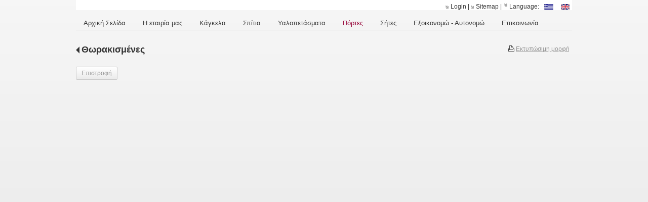

--- FILE ---
content_type: text/html; charset=utf-8
request_url: https://www.filipatos.gr/?section=1973&language=el_GR&itemid1787=1997&detail1787=1
body_size: 4404
content:
<!DOCTYPE html>
<html lang="el">
<head>
	<meta http-equiv="Content-Type" content="text/html; charset=utf-8"/>
<meta name="description" content="Κουφώματα Αλουμινίου, P.V.C., Εσωτερικές και Θωρακισμένες πόρτες, Κάγκελα, Υαλοπετάσματα, ΝΕΟ Πατρών Αθηνών 74-76 στην Πάτρα."/><meta name="keywords" content="κουφώματα, αλουμίνια, pvc, πόρτες, παράθυρα, υαλοπετάσματα, κάγκελα, Πάτρα, Φιλιππάτος, Αχαΐα"/><meta name="theme-color" content="#979797"/>	<style>
	@font-face {
		font-family: 'Material Icons';
		font-style: normal;
		font-weight: 400;
		src: url("/css/fonts/MaterialIcons-Regular.woff2") format('woff2');
	}
	.material-icons {
		font-family: 'Material Icons';
		font-weight: normal;
		font-style: normal;
		font-size: 24px;
		line-height: 1;
		letter-spacing: normal;
		text-transform: none;
		display: inline-block;
		white-space: nowrap;
		word-wrap: normal;
		direction: ltr;
		-webkit-font-feature-settings: 'liga';
		-webkit-font-smoothing: antialiased;
	}
	</style>
	<title>Θωρακισμένες - Αλουμίνια, Κάγκελα, Υαλοπετάσματα, Πάτρα - Φιλιππάτος Ευάγγελος</title>
	<link rel="stylesheet" type="text/css" title="The Project" href="/cache/7ca9e8ecd7dca3ff2950751190f281bd.css"/><link rel="stylesheet" type="text/css" href="/cache/files/0d2fba16fec93e9e4e711da2106b86eaf2ed9b03.css"/><style>.am_2057 div.itemcontent { margin: 0; padding: 0;}</style>		<style>
		.am_1820 div.view_gallery_scroller {
			width: 980px;
			height: 130px;
			padding-top: 0px;
			padding-right: 0px;
			padding-bottom: 10px;
			padding-left: 0px;
			overflow: hidden;
		}
		.am_1820 ul.scroller li.thumb {
			float: left;
			margin: 0;
			padding: 0;
			width: 85px;
			height: 120px;
			padding-left: 5px;
			padding-right: 5px;
			padding-top: 5px;
			padding-bottom: 5px;
			margin-right: 0px;
			margin-bottom: 0px;
			position: relative;
		}
		.am_1820 ul.scroller li.thumb a.inactive {
			border: 0px solid #cccccc;
		}
		.am_1820 ul.scroller li.thumb a.active {
			border: 0px solid #333333;
		}
		.am_1820 ul.scroller li.thumb a {
			display: block;
			width: 100%;
			height: 100%;
			background-repeat: no-repeat;
			background-position: 50% 50%;
		}
		.am_1820 ul.scroller li.thumb img {
			display: none;
		}
		.am_1820 ul.scroller li.pagescroll {
			float: left;
			margin: 0;
			padding: 0;
			text-align: center;
		}
		.am_1820 ul.topbottom li.pagescroll {
			width: 980px;
			height: 13px;
		}
		.am_1820 ul.leftright li.pagescroll {
			width: 13px;
			height: 49px;
			padding-top: 49px;
		}
		.am_1820 ul.leftright li.pagenext {
			float: right;
		}
		.am_1820 ul.leftright li.pageprevious {
			margin-right: 0px;
		}
		.am_1820 ul.topbottom li.pageprevious {
			margin-bottom: 0px;
		}
		.am_1820 ul.scroller li.pagescroll a {
			display: block;
		}
		</style>
		<style>
		.am_1820 div.view_gallery_scroller {
			width: 980px;
			height: 130px;
			padding-top: 0px;
			padding-right: 0px;
			padding-bottom: 10px;
			padding-left: 0px;
			overflow: hidden;
		}
		.am_1820 ul.scroller li.thumb {
			float: left;
			margin: 0;
			padding: 0;
			width: 85px;
			height: 120px;
			padding-left: 5px;
			padding-right: 5px;
			padding-top: 5px;
			padding-bottom: 5px;
			margin-right: 0px;
			margin-bottom: 0px;
			position: relative;
		}
		.am_1820 ul.scroller li.thumb a.inactive {
			border: 0px solid #cccccc;
		}
		.am_1820 ul.scroller li.thumb a.active {
			border: 0px solid #333333;
		}
		.am_1820 ul.scroller li.thumb a {
			display: block;
			width: 100%;
			height: 100%;
			background-repeat: no-repeat;
			background-position: 50% 50%;
		}
		.am_1820 ul.scroller li.thumb img {
			display: none;
		}
		.am_1820 ul.scroller li.pagescroll {
			float: left;
			margin: 0;
			padding: 0;
			text-align: center;
		}
		.am_1820 ul.topbottom li.pagescroll {
			width: 980px;
			height: 13px;
		}
		.am_1820 ul.leftright li.pagescroll {
			width: 13px;
			height: 49px;
			padding-top: 49px;
		}
		.am_1820 ul.leftright li.pagenext {
			float: right;
		}
		.am_1820 ul.leftright li.pageprevious {
			margin-right: 0px;
		}
		.am_1820 ul.topbottom li.pageprevious {
			margin-bottom: 0px;
		}
		.am_1820 ul.scroller li.pagescroll a {
			display: block;
		}
		</style>
		<!-- HTML5 Shim and Respond.js IE8 support of HTML5 elements and media
	     queries -->
	<!-- WARNING: Respond.js doesn't work if you view the page via file://
	-->
	<!--[if lt IE 9]>
	<script src="/javascript/html5shiv.min.js"></script>
	<script src="/javascript/respond.min.js"></script>
	<![endif]-->
</head>
<body class="itemdetail notloggedin">
	<div id="loading">Loading...</div>
	<div id="thewhole">
	<div id="innerwhole">
	<div id="container">
	<div id="innercontainer">
		<div id="abovetopbanner">
		<div id="innerabovetopbanner">
				<div style="clear: both;"></div>
		</div>
		</div>
			<div id="topbanner">
			<div id="innertopbanner">
			<div class="amodule am_1513" id="am_1513"><div class="langchooser"><div class="langlist"><label for="auto">Language: </label><ul><li class="active"><a href="/?section=1973&amp;language=el_GR&amp;itemid1787=1997&amp;detail1787=1&amp;tmpvars%5B1513%5D%5Baction%5D=set_lang&amp;tmpvars%5B1513%5D%5Blanguage%5D=el_GR"><img alt="Ελληνικά" src="/cache/files/92815e75bd507e7c1372c3739dafb88f019385fe.png"/> </a></li><li class="inactive"><a href="/?section=1973&amp;language=el_GR&amp;itemid1787=1997&amp;detail1787=1&amp;tmpvars%5B1513%5D%5Baction%5D=set_lang&amp;tmpvars%5B1513%5D%5Blanguage%5D=en_US"><img alt="English" src="/cache/files/0815eb21fedf1b8df53cba6fe8cc6eb38d5f927f.png"/> </a></li></ul></div></div></div><div class="amodule am_1514" id="am_1514"><div class="htmlbox"><div class="htmlboxcontent" id="mod1514content0"><a href="/login">Login</a> | <a href="/sitemap">Sitemap</a> | </div></div></div>			</div>
			</div>
		<div id="abovetopmenu">
				</div>
			<div id="topmenu">
			<div id="innertopmenu">
			<div class="amodule am_10" id="am_10">	<div class="horizmenu topmenu">
<ul  id="treemenu_m10_parent_734">
<li class="inactive nochilds"><a title=""  class="inactive nochilds" href="/%CE%B1%CF%81%CF%87%CE%B9%CE%BA%CE%AE"><span>Αρχική Σελίδα</span></a></li>
<li class="inactive nochilds"><a title=""  class="inactive nochilds" href="/%CE%B5%CF%84%CE%B1%CE%B9%CF%81%CE%AF%CE%B1"><span>Η εταιρία μας</span></a></li>
<li class="inactive nochilds"><a title=""  class="inactive nochilds" href="/?section=1877&amp;language=el_GR"><span>Κάγκελα</span></a></li>
<li class="inactive nochilds"><a title=""  class="inactive nochilds" href="/?section=1878&amp;language=el_GR"><span>Σπίτια</span></a></li>
<li class="inactive nochilds"><a title=""  class="inactive nochilds" href="/?section=1879&amp;language=el_GR"><span>Υαλοπετάσματα</span></a></li>
<li class="active haschilds"><a title="" onclick="return false;" class="active haschilds" href="#"><span>Πόρτες</span></a><ul  id="treemenu_m10_parent_1988">
<li class="inactive haschilds"><a title="" onclick="return false;" class="inactive haschilds" href="#"><span>Εσωτερικές</span></a><ul  id="treemenu_m10_parent_1989">
<li class="inactive nochilds"><a title=""  class="inactive nochilds" href="/?section=2002&amp;language=el_GR"><span>Laminate</span></a></li>
<li class="inactive nochilds"><a title=""  class="inactive nochilds" href="/?section=2003&amp;language=el_GR"><span>Καπλαμάς</span></a></li>
<li class="inactive nochilds"><a title=""  class="inactive nochilds" href="/?section=2004&amp;language=el_GR"><span>Κάσωμα Αλουμινίου</span></a></li></ul></li>
<li class="active nochilds"><a title=""  class="active nochilds" href="/?section=1973&amp;language=el_GR"><span>Θωρακισμένες</span></a></li>
<li class="inactive nochilds"><a title=""  class="inactive nochilds" href="/?section=1990&amp;language=el_GR"><span>Κύριας Εισόδου</span></a></li></ul></li>
<li class="inactive nochilds"><a title=""  class="inactive nochilds" href="/?section=1991&amp;language=el_GR"><span>Σήτες</span></a></li>
<li class="inactive nochilds"><a title=""  class="inactive nochilds" href="/?section=2082&amp;language=el_GR"><span>Εξοικονομώ - Αυτονομώ</span></a></li>
<li class="inactive nochilds"><a title=""  class="inactive nochilds" href="/%CE%B5%CF%80%CE%B9%CE%BA%CE%BF%CE%B9%CE%BD%CF%89%CE%BD%CE%AF%CE%B1"><span>Επικοινωνία</span></a></li></ul>	</div>
</div>			<div class="topmenuclearing"></div>
			</div>
			</div>
			<div id="belowtopmenu">
			<div class="amodule am_453" id="am_453"></div><div class="amodule am_2057" id="am_2057"></div>			</div>
		<div id="abovecontent"><div id="innerabovecontent"></div></div>
		<div id="content" class="threecolumns">
		<div id="innercontent">
	<div id="sidebar"></div>
			<div id="contenttop" class="threecolumnstop">
			<div class="amodule am_1509" id="am_1509">		<div class="statuscont">
		<div onclick="this.style.display='none'" onkeypress="this.style.display='none'" tabindex="0" style="display: none;" class="statusmsg" id="statusid">
		<div class="statusclose">
			<span class="fa fa-close"></span>
		</div>
		<div class="statusinner">
		</div>
		</div>
				</div>
</div><div class="amodule am_1510" id="am_1510"></div><div class="amodule am_777" id="am_777">		<div class="printablelink">
			<a onclick="popit(this.href, 'printable', 1000, 736); return false;" href="/?section=1973&amp;print=1&amp;language=el_GR&amp;itemid1787=1997&amp;detail1787=1">Εκτυπώσιμη μορφή</a>
		</div>
</div><div class="amodule am_1786" id="am_1786"><h1 class="pagetitle hasbacklink"><a class="backtocat" href="/?section=1973&amp;language=el_GR">Θωρακισμένες</a></h1></div><div class="amodule am_1787" id="am_1787"><div class="items products"><div class="detail"><div class="back"><a href="/?section=1973&amp;language=el_GR">Επιστροφή</a></div>		<div style="line-height: 1px; font-size: 1px;">
		<span style="display: inline-block; height: 1px; line-height: 1px; font-size: 1px; border: none; margin: 0; padding: 0; width: 100%;" class="delimiter">
		<img style="display: inline-block; border: none; margin: 0; padding: 0; line-height: 1px; font-size: 1px; width: 100%;" height="1" alt="" src="/cache/files/2924705938d03ed8e32788f1d4aa6612497821fd.png"/>
		</span>
		</div>
<div class="aboveitems"><div class="amodule am_1822" id="am_1822"></div><div class="amodule am_1799" id="am_1799"></div><div class="amodule am_1790" id="am_1790"></div><div class="amodule am_1818" id="am_18181705025365"><div id="box1818" style="" class="boxy box1818"><div class="boxytablecontainer"><table cellspacing="0" cellpadding="0" style=""><tbody><tr><td class="column0 cell0" valign="top"><div class="amodule am_1819" id="am_1819"><div id="m1819-container" class="view_gallery_viewer" style="width: 980px; height: 600px; padding: 0px; padding-top: 0px; padding-bottom: 0px; overflow: hidden;"><div id="m1819-content"></div></div></div></td></tr><tr><td class="column0 cell1" valign="top"><div class="amodule am_1820" id="am_1820"><div class="view_gallery_scroller"><div id="m1820-content"><ul class="scroller leftright"><li class="pagescroll pageprevious"></li><li class="pagescroll pagenext"></li><li class="thumb"><a style="background-image: url('/cache/files/6495cf6bab208318ef7689e2d1ad120443580e67.jpg');" onclick="$('ul.scroller a').css({opacity: 1}).removeClass('active').addClass('inactive');$(this).css({opacity: .8}).removeClass('inactive').addClass('active');$('#m1819-content').fadeTo('slow', .01);loadXMLDoc('/index.php?mode=ajax&amp;ajax=1787&amp;section=1973&amp;methodtocall=passmeup&amp;language=el_GR&amp;itemid1820=1997&amp;itemid1787=1997&amp;dividtoload=m1819-content&amp;detail1787=1&amp;tmpvars%5B1787%5D%5Bpluginid%5D=1820&amp;tmpvars%5B1787%5D%5Bpluginaction%5D=printItemInfo');;return false;" href="/?section=1973&amp;language=el_GR&amp;itemid1787=1997&amp;detail1787=1"><img title="" alt="" src="/cache/files/6495cf6bab208318ef7689e2d1ad120443580e67.jpg"/></a></li></ul>		<div style="line-height: 1px; font-size: 1px;">
		<span style="display: inline-block; height: 1px; line-height: 1px; font-size: 1px; border: none; margin: 0; padding: 0; width: 100%;" class="delimiter">
		<img style="display: inline-block; border: none; margin: 0; padding: 0; line-height: 1px; font-size: 1px; width: 100%;" height="1" alt="" src="/cache/files/2924705938d03ed8e32788f1d4aa6612497821fd.png"/>
		</span>
		</div>
</div></div></div></td></tr></tbody></table></div></div></div><div class="amodule am_1849" id="am_1849"></div></div><h2 class="hidden">Λίστα αντικειμένων</h2><div class="theitems" id="itemlistformod1787"><div class="itemsizer"></div></div><div class="belowitems"><div class="amodule am_1978" id="am_1978"></div></div></div></div></div>			</div>
			<div style="clear: both;" id="contentbottom">
			</div>
		</div> <!-- innercontent -->
		</div> <!-- content or popupcontent -->
		<div style="clear: both;" id="belowcontent">
<div class="amodule am_1884" id="am_1884"><div class="htmlbox"><div class="htmlboxcontent" id="mod1884content0"><table style="background-color: #3b3b3b; width: 980px;" border="0">
<tbody>
<tr>
<td>&nbsp;</td>
<td style="color: #ffffff; font-size: 15px; padding-top: 10px; width: 33%;"><strong>Διεύθυνση</strong></td>
<td style="color: #ffffff; font-size: 15px; padding-top: 10px;"><strong>Επικοινωνία</strong></td>
<td style="color: #ffffff; font-size: 15px; padding-top: 10px; width: 33%;"><strong>Social Media</strong></td>
</tr>
<tr>
<td>&nbsp;</td>
<td>&nbsp;</td>
<td>&nbsp;</td>
<td>&nbsp;</td>
</tr>
<tr>
<td>&nbsp;</td>
<td style="color: #ffffff; font-size: 12px;" valign="top">Εθνική οδός Πατρών-Αθηνών 74-76,<br />Πάτρα <br />Τ.Κ. 26442</td>
<td style="color: #ffffff; font-size: 12px;" valign="top">
<p><strong>τηλ.:</strong> 2610 422900, <strong>Fax:</strong> 2610 422907<br /><strong>κινητό:</strong> 693 7104030<br /><a style="text-decoration: none; color: #ffffff;" href="mailto: info@filipatos.gr"><strong>e-mail:</strong> info@filipatos.gr</a></p>
</td>
<td><a href="https://www.facebook.com/%CE%A6%CE%99%CE%9B%CE%99%CE%A0%CE%A0%CE%91%CE%A4%CE%9F%CE%A3-%CE%95%CE%A5%CE%91%CE%93%CE%93%CE%95%CE%9B%CE%9F%CE%A3-153137534774992" target="_blank" rel="noopener"><img src="/cache/files/06af1c5ea6c2be8c38d18b0e39b7de71bf23a9d9.png" width="54" height="54" /></a></td>
</tr>
</tbody>
</table></div></div></div>		</div>
	</div> <!-- innercontainer -->
	</div> <!-- container -->
		<div style="clear: both;" id="belowsite">
		<div id="innerbelowsite">
		</div>
		</div>
<div id="copyinfo">
<div id="innercopyinfo">
	<div id="copyleft">
		Copyright &copy; 2014 - 2025 Αλουμίνια, Κάγκελα, Υαλοπετάσματα, Πάτρα - Φιλιππάτος Ευάγγελος	</div>
	<div id="copyright">
		<a href="https://www.newmediasoft.gr">
		Κατασκευή Ιστοσελίδων New Media Soft		</a>
	</div>
	<div id="copyinfobottom">
        <div class="amodule am_2079" id="am_2079"></div>	</div>
</div>
</div>
	</div> <!-- innerwhole -->
	</div> <!-- thewhole -->
<div class="hidden"><script src="/cache/e17985e2844825894b788a415afa8d23.js"> </script><script src="/cache/files/d6720a840643063095c1d8446d95e439ee0697f1.js"></script><script>	netsystem_init();
	$("form").submit(function(e){
		if (!$(this).checkValidity()) {
			alert('Παρακαλώ συμπληρώστε όλα τα απαραίτητα πεδία!');
			e.preventDefault();
		}
	});
	try {
	if (window.self === window.top && $(window).width() > 767)
		skrollr.init({mobileCheck: function() {return false;}});
	} catch {}
</script></div></body>
</html>


--- FILE ---
content_type: application/javascript
request_url: https://www.filipatos.gr/cache/e17985e2844825894b788a415afa8d23.js
body_size: 129064
content:
(function(){function c(I){try{return I.defaultView&&I.defaultView.frameElement||null}catch(K){return null}}function t(I){this.time=I.time;this.target=I.target;this.rootBounds=w(I.rootBounds);this.boundingClientRect=w(I.boundingClientRect);this.intersectionRect=w(I.intersectionRect||E());this.isIntersecting=!!I.intersectionRect;I=this.boundingClientRect;I=I.width*I.height;var K=this.intersectionRect;K=K.width*K.height;this.intersectionRatio=I?Number((K/I).toFixed(4)):this.isIntersecting?1:0}function k(I,
K){K=K||{};if("function"!=typeof I)throw Error("callback must be a function");if(K.root&&1!=K.root.nodeType&&9!=K.root.nodeType)throw Error("root must be a Document or Element");this._checkForIntersections=f(this._checkForIntersections.bind(this),this.THROTTLE_TIMEOUT);this._callback=I;this._observationTargets=[];this._queuedEntries=[];this._rootMarginValues=this._parseRootMargin(K.rootMargin);this.thresholds=this._initThresholds(K.threshold);this.root=K.root||null;this.rootMargin=this._rootMarginValues.map(function(oa){return oa.value+
oa.unit}).join(" ");this._monitoringDocuments=[];this._monitoringUnsubscribes=[]}function f(I,K){var oa=null;return function(){oa||=setTimeout(function(){I();oa=null},K)}}function r(I,K,oa,ka){"function"==typeof I.addEventListener?I.addEventListener(K,oa,ka||!1):"function"==typeof I.attachEvent&&I.attachEvent("on"+K,oa)}function v(I,K,oa,ka){"function"==typeof I.removeEventListener?I.removeEventListener(K,oa,ka||!1):"function"==typeof I.detachEvent&&I.detachEvent("on"+K,oa)}function y(I){try{var K=
I.getBoundingClientRect()}catch(oa){}if(!K)return E();K.width&&K.height||(K={top:K.top,right:K.right,bottom:K.bottom,left:K.left,width:K.right-K.left,height:K.bottom-K.top});return K}function E(){return{top:0,bottom:0,left:0,right:0,width:0,height:0}}function w(I){return!I||"x"in I?I:{top:I.top,y:I.top,bottom:I.bottom,left:I.left,x:I.left,right:I.right,width:I.width,height:I.height}}function x(I,K){var oa=K.top-I.top;I=K.left-I.left;return{top:oa,left:I,height:K.height,width:K.width,bottom:oa+K.height,
right:I+K.width}}function D(I,K){for(;K;){if(K==I)return!0;K=W(K)}return!1}function W(I){var K=I.parentNode;if(9==I.nodeType&&I!=Z)return c(I);K&&K.assignedSlot&&(K=K.assignedSlot.parentNode);return K&&11==K.nodeType&&K.host?K.host:K}function G(I){return I&&9===I.nodeType}if("object"===typeof window)if("IntersectionObserver"in window&&"IntersectionObserverEntry"in window&&"intersectionRatio"in window.IntersectionObserverEntry.prototype)"isIntersecting"in window.IntersectionObserverEntry.prototype||
Object.defineProperty(window.IntersectionObserverEntry.prototype,"isIntersecting",{get:function(){return 0<this.intersectionRatio}});else{var Z=function(I){for(var K=c(I);K;)I=K.ownerDocument,K=c(I);return I}(window.document),M=[],fa=null,ia=null;k.prototype.THROTTLE_TIMEOUT=100;k.prototype.POLL_INTERVAL=null;k.prototype.USE_MUTATION_OBSERVER=!0;k._setupCrossOriginUpdater=function(){fa||=function(I,K){ia=I&&K?x(I,K):E();M.forEach(function(oa){oa._checkForIntersections()})};return fa};k._resetCrossOriginUpdater=
function(){ia=fa=null};k.prototype.observe=function(I){if(!this._observationTargets.some(function(K){return K.element==I})){if(!I||1!=I.nodeType)throw Error("target must be an Element");this._registerInstance();this._observationTargets.push({element:I,entry:null});this._monitorIntersections(I.ownerDocument);this._checkForIntersections()}};k.prototype.unobserve=function(I){this._observationTargets=this._observationTargets.filter(function(K){return K.element!=I});this._unmonitorIntersections(I.ownerDocument);
0==this._observationTargets.length&&this._unregisterInstance()};k.prototype.disconnect=function(){this._observationTargets=[];this._unmonitorAllIntersections();this._unregisterInstance()};k.prototype.takeRecords=function(){var I=this._queuedEntries.slice();this._queuedEntries=[];return I};k.prototype._initThresholds=function(I){I=I||[0];Array.isArray(I)||(I=[I]);return I.sort().filter(function(K,oa,ka){if("number"!=typeof K||isNaN(K)||0>K||1<K)throw Error("threshold must be a number between 0 and 1 inclusively");
return K!==ka[oa-1]})};k.prototype._parseRootMargin=function(I){I=(I||"0px").split(/\s+/).map(function(K){K=/^(-?\d*\.?\d+)(px|%)$/.exec(K);if(!K)throw Error("rootMargin must be specified in pixels or percent");return{value:parseFloat(K[1]),unit:K[2]}});I[1]=I[1]||I[0];I[2]=I[2]||I[0];I[3]=I[3]||I[1];return I};k.prototype._monitorIntersections=function(I){var K=I.defaultView;if(K&&-1==this._monitoringDocuments.indexOf(I)){var oa=this._checkForIntersections,ka=null,La=null;this.POLL_INTERVAL?ka=K.setInterval(oa,
this.POLL_INTERVAL):(r(K,"resize",oa,!0),r(I,"scroll",oa,!0),this.USE_MUTATION_OBSERVER&&"MutationObserver"in K&&(La=new K.MutationObserver(oa),La.observe(I,{attributes:!0,childList:!0,characterData:!0,subtree:!0})));this._monitoringDocuments.push(I);this._monitoringUnsubscribes.push(function(){var Qa=I.defaultView;Qa&&(ka&&Qa.clearInterval(ka),v(Qa,"resize",oa,!0));v(I,"scroll",oa,!0);La&&La.disconnect()});I!=(this.root&&(this.root.ownerDocument||this.root)||Z)&&(K=c(I))&&this._monitorIntersections(K.ownerDocument)}};
k.prototype._unmonitorIntersections=function(I){var K=this._monitoringDocuments.indexOf(I);if(-1!=K){var oa=this.root&&(this.root.ownerDocument||this.root)||Z;if(!this._observationTargets.some(function(La){La=La.element.ownerDocument;if(La==I)return!0;for(;La&&La!=oa;)if(La=(La=c(La))&&La.ownerDocument,La==I)return!0;return!1})){var ka=this._monitoringUnsubscribes[K];this._monitoringDocuments.splice(K,1);this._monitoringUnsubscribes.splice(K,1);ka();I!=oa&&(K=c(I))&&this._unmonitorIntersections(K.ownerDocument)}}};
k.prototype._unmonitorAllIntersections=function(){var I=this._monitoringUnsubscribes.slice(0);this._monitoringDocuments.length=0;for(var K=this._monitoringUnsubscribes.length=0;K<I.length;K++)I[K]()};k.prototype._checkForIntersections=function(){if(this.root||!fa||ia){var I=this._rootIsInDom(),K=I?this._getRootRect():E();this._observationTargets.forEach(function(oa){var ka=oa.element,La=y(ka),Qa=this._rootContainsTarget(ka),ab=oa.entry,rb=I&&Qa&&this._computeTargetAndRootIntersection(ka,La,K),b=null;
if(!this._rootContainsTarget(ka))b=E();else if(!fa||this.root)b=K;oa=oa.entry=new t({time:window.performance&&performance.now&&performance.now(),target:ka,boundingClientRect:La,rootBounds:b,intersectionRect:rb});ab?I&&Qa?this._hasCrossedThreshold(ab,oa)&&this._queuedEntries.push(oa):ab&&ab.isIntersecting&&this._queuedEntries.push(oa):this._queuedEntries.push(oa)},this);this._queuedEntries.length&&this._callback(this.takeRecords(),this)}};k.prototype._computeTargetAndRootIntersection=function(I,K,
oa){if("none"!=window.getComputedStyle(I).display){var ka=K;K=W(I);for(I=!1;!I&&K;){var La=null,Qa=1==K.nodeType?window.getComputedStyle(K):{};if("none"==Qa.display)return null;if(K==this.root||9==K.nodeType)if(I=!0,K==this.root||K==Z)fa&&!this.root?!ia||0==ia.width&&0==ia.height?ka=La=K=null:La=ia:La=oa;else{Qa=(K=W(K))&&y(K);var ab=K&&this._computeTargetAndRootIntersection(K,Qa,oa);Qa&&ab?La=x(Qa,ab):ka=K=null}else ab=K.ownerDocument,K!=ab.body&&K!=ab.documentElement&&"visible"!=Qa.overflow&&(La=
y(K));if(La){Qa=Math.max(La.top,ka.top);ab=Math.min(La.bottom,ka.bottom);var rb=Math.max(La.left,ka.left);ka=Math.min(La.right,ka.right);La=ka-rb;var b=ab-Qa;ka=0<=La&&0<=b&&{top:Qa,bottom:ab,left:rb,right:ka,width:La,height:b}||null}if(!ka)break;K=K&&W(K)}return ka}};k.prototype._getRootRect=function(){if(this.root&&!G(this.root))var I=y(this.root);else{var K=G(this.root)?this.root:Z;I=K.documentElement;K=K.body;I={top:0,left:0,right:I.clientWidth||K.clientWidth,width:I.clientWidth||K.clientWidth,
bottom:I.clientHeight||K.clientHeight,height:I.clientHeight||K.clientHeight}}return this._expandRectByRootMargin(I)};k.prototype._expandRectByRootMargin=function(I){var K=this._rootMarginValues.map(function(oa,ka){return"px"==oa.unit?oa.value:oa.value*(ka%2?I.width:I.height)/100});K={top:I.top-K[0],right:I.right+K[1],bottom:I.bottom+K[2],left:I.left-K[3]};K.width=K.right-K.left;K.height=K.bottom-K.top;return K};k.prototype._hasCrossedThreshold=function(I,K){I=I&&I.isIntersecting?I.intersectionRatio||
0:-1;K=K.isIntersecting?K.intersectionRatio||0:-1;if(I!==K)for(var oa=0;oa<this.thresholds.length;oa++){var ka=this.thresholds[oa];if(ka==I||ka==K||ka<I!==ka<K)return!0}};k.prototype._rootIsInDom=function(){return!this.root||D(Z,this.root)};k.prototype._rootContainsTarget=function(I){var K=this.root&&(this.root.ownerDocument||this.root)||Z;return D(K,I)&&(!this.root||K==I.ownerDocument)};k.prototype._registerInstance=function(){0>M.indexOf(this)&&M.push(this)};k.prototype._unregisterInstance=function(){var I=
M.indexOf(this);-1!=I&&M.splice(I,1)};window.IntersectionObserver=k;window.IntersectionObserverEntry=t}})();var isie=!1;isie=window.ActiveXObject?!0:!1;window.NodeList&&!NodeList.prototype.forEach&&(NodeList.prototype.forEach=function(c,t){t=t||window;for(var k=0;k<this.length;k++)c.call(t,this[k],k,this)});function isset(c){return"undefined"!==typeof c&&null!==c?!0:!1}
function loadScript(c,t,k){var f=document.head||document.getElementsByTagName("head")[0],r=document.createElement("script");"function"===typeof t&&(k=t,t={});t=t||{};k=k||function(){};r.type=t.type||"text/javascript";r.charset=t.charset||"utf8";r.async="async"in t?!!t.async:!1;r.src=c;if(t.attrs)for(var v in opt.attrs)r.setAttribute(v,opt.attrs[v]);t.text&&(r.text=""+t.text);r.onload=function(){this.onerror=this.onload=null;k(null,r)};r.onerror=function(){this.onerror=this.onload=null;k(Error("Failed to load "+
this.src),r)};f.appendChild(r)}function getStyle(c,t){return c.currentStyle?c.currentStyle[t]:window.getComputedStyle?document.defaultView.getComputedStyle(c,null).getPropertyValue(t):!1}function toggleStyle(c,t,k,f){$(c).css(t)==k?$(c).css(t,f):$(c).css(t,k)}function getElementsByClass(c,t){t||=document;t=t.getElementsByTagName("*");var k=0,f=[];for(i=0;i<t.length;i++)t[i].className==c&&(f[k++]=t[i]);return f}
function setDisplayNode(c,t){isie&&"table-row"==t&&(t="block");c.style&&(c.style.display=t)}function setDisplayId(c,t){(node=document.getElementById(c))&&setDisplayNode(node,t)}function toggleDisplayNode(c,t){isie&&(jQuery.fx.off=!0);"none"==t?$(c).hide():$(c).slideToggle("slow")}function toggleDisplayId(c,t,k){"undefined"!==typeof k&&$(k).toggleClass("displaytoggle");toggleDisplayNode(document.getElementById(c),t)}
function toggleDisplayClass(c,t){"none"==t?$("."+c).hide():$("."+c).slideToggle("slow")}function hideId(c){$("#"+c).hide()}function showId(c){$("#"+c).slideToggle("slow")}function hideClass(c,t){c=getElementsByClass(c);for(i=0;i<c.length;i++)t&&c[i].id==t||$(c[i]).hide()}function hideChildsId(c){c=document.getElementById(c).childNodes;for(i=0;i<c.length;i++)1==c[i].nodeType&&$(c[i]).hide()}
function setValueId(c,t){var k=document.getElementById(c);k.nodeName?"input"==k.nodeName||"INPUT"==k.nodeName?k.value=t:alert("setinputvalue: node with id "+c+" is not an input!!!"+k.nodeName):alert("setinputvalue: id "+c+" not fount!!!")}function getValueId(c){c=document.getElementById(c);return c.value?c.value:!1}function setValueClass(c,t){c=getElementsByClass(c);for(i=0;i<c.length;i++)c[i].value=t}
function submitId(c){var t=document.getElementById(c);t.nodeName?"form"==t.nodeName||"FORM"==t.nodeName?t.submit():alert("submitform: node with id "+c+" is not a form!!!"):alert("submitform: id "+c+" not fount!!!")}function appendHtmlId(c,t){if(c=document.getElementById(c))c.innerHTML+=t}function clearId(c){if(c=document.getElementById(c))c.innerHTML=""}function replaceHtmlId(c,t){document.getElementById(c);clearId(c);appendHtmlId(c,t)}
function toggleAppendHtmlId(c,t){var k=document.getElementById(c);k&&(k.hasChildNodes()?clearId(c):replaceHtmlId(c,t))}function putImg(c,t){element=document.getElementById(c);if(!element)return alert(c+" doesn' exist!"),!1;element.innerHTML="";imgelement=document.createElement("img");imgelement.src=t;element.appendChild(imgelement)}
function appendLink(c,t,k){element=document.getElementById(c);if(!element)return alert(c+" doesn' exist!"),!1;aelement=document.createElement("a");aelement.href=t;textelement=document.createTextNode(k);aelement.appendChild(textelement);element.appendChild(aelement)}function appendText(c,t){element=document.getElementById(c);if(!element)return alert(c+" doesn' exist!"),!1;textelement=document.createTextNode(t);element.appendChild(textelement)}
function putLinkedImg(c,t,k){element=document.getElementById(c);if(!element)return alert(c+" doesn' exist!"),!1;element.innerHTML="";aelement=document.createElement("a");aelement.href=k;imgelement=document.createElement("img");imgelement.src=t;aelement.appendChild(imgelement);element.appendChild(aelement)}function toggleImgSrc(c,t,k){if(element=document.getElementById(c))-1!=element.src.indexOf(t)?element.src=k:element.src=t}function toggleClassName(c,t,k){c.className=c.className==t?k:t}
function toggleClassNameByClass(c,t,k,f){startnode=f?document.getElementById(f):document;c=getElementsByClass(c,startnode);for(i=0;i<c.length;i++)node=c[i],node.className=node.className==t?k:t}function setClassNameById(c,t){document.getElementById(c).className=t}function popit(c,t,k,f){popupwindow=window.open(c,t,"menubar=no, height="+f+", width="+k+", resizable=yes, toolbar=no, location=no, status=no, scrollbars=yes");popupwindow.focus&&popupwindow.focus();return!1}
function setcookie(c,t,k,f,r,v){k instanceof Date?k=k.toGMTString():"number"==typeof k&&(k=(new Date(+new Date+1E3*k)).toGMTString());c=[c+"="+escape(t)];for(var y in k={expires:k,path:f,domain:r})k[y]&&c.push(y+"="+k[y]);return v&&c.push("secure"),document.cookie=c.join(";"),!0}function readCookie(c){c+="=";for(var t=document.cookie.split(";"),k=0;k<t.length;k++){for(var f=t[k];" "==f.charAt(0);)f=f.substring(1,f.length);if(0==f.indexOf(c))return f.substring(c.length,f.length)}return null}
function toggleCookie(c,t){readCookie(c)!=t?setcookie(c,t):setcookie(c,"")}function evalOnce(c,t){"undefined"==typeof window["evalOnce."+t]&&(window["evalOnce."+t]=0);window["evalOnce."+t]||(eval(c),window["evalOnce."+t]=1)}function markAllRows(c){c=document.getElementById(c).getElementsByTagName("tr");for(var t,k=0;k<c.length;k++)(t=c[k].getElementsByTagName("input")[0])&&"checkbox"==t.type&&0==t.disabled&&(t.checked=!0)}
function UnmarkAllRows(c){c=document.getElementById(c).getElementsByTagName("tr");for(var t,k=0;k<c.length;k++)(t=c[k].getElementsByTagName("input")[0])&&"checkbox"==t.type&&0==t.disabled&&(t.checked=!1)}function handleEnter(c,t){if(13==(t.keyCode?t.keyCode:t.which?t.which:t.charCode)){for(t=0;t<c.form.elements.length&&c!=c.form.elements[t];t++);t=(t+1)%c.form.elements.length;c.form.elements[t].focus();return!1}return!0}function isTouch(){return"ontouchstart"in window||navigator.maxTouchPoints}
function _getApplyObj(c,t){return"undefined"==typeof t?$(c):$(c).find(t)}function _getAnimClass(c,t){"undefined"==typeof t&&(t=$(c).data("animation"));"undefined"==typeof t&&(t="pulse");return"animated "+t}
function animateHover(c,t,k){onhover=function(){var f=_getApplyObj(this,k),r=_getAnimClass(this,t);$(this).data("timeout")?window.setTimeout(function(){f.addClass(r)},parseInt($(this).data("timeout"),10)):f.addClass(r)};offhover=function(){var f=_getApplyObj(this,k),r=_getAnimClass(this,t);""!=r&&f.removeClass(r)};$(c).hover(onhover,offhover)}
function animateLoad(c,t,k){onLoad=function(){var f=_getApplyObj(this,k),r=_getAnimClass(this,t);$(this).data("timeout")?window.setTimeout(function(){f.addClass(r)},parseInt($(this).data("timeout"),10)):f.addClass(r)};$(c).each(onLoad)}function animateScroll(c,t,k,f){k=_getApplyObj(c,k);c=_getAnimClass(c,t);t=$(window);var r=1.1*t.height();if(isTouch())$(".animatescroll").addClass("animated");else t.on("scroll",{applyobj:k,animclass:c,timeout:f,window:t,win_height_padded:r},_animateScroll)}
function _animateScroll(c){var t=c.data.applyobj,k=c.data.animclass,f=c.data.window,r=c.data.win_height_padded,v=f.scrollTop();r=1.1*f.height();var y=0;"undefined"!=typeof c.data.timeout&&(y=c.data.timeout);t.not(".animated").each(function(){var E=$(this),w=E.offset().top,x=k,D=_getAnimClass(this);"undefined"!=typeof D&&(x=D);v+r>w&&(E.data("timeout")&&(y=parseInt(E.data("timeout"),10)),0<y?window.setTimeout(function(){E.addClass(x)},y):E.addClass(x))});t.filter(".animated").each(function(E){E=$(this).offset().top;
var w=k,x=_getAnimClass(this);"undefined"!=typeof x&&(w=x);v+r<E&&$(this).removeClass(w)})}function accordion(){document.querySelectorAll(".accordion h3").forEach(c=>{c.addEventListener("click",t=>{toggleDisplayNode($(c).next("div"),"block");c.parentElement.classList.toggle("active")})})}
function multipleSideNavButtons(){buttons=document.querySelectorAll(".custom-menu-show");if(0<buttons.length){var c=new SideNav;c.showSideNav=c.showSideNav.bind(c);buttons.forEach(function(t){t.addEventListener("click",c.showSideNav)})}}
function netsystem_init(){$("select.enhjs").chosen("destroy").chosen({allow_single_deselect:!0});$("select.enhjsnodesel").chosen("destroy").chosen();$("a.toggle").on("expander:change",function(t){$(".boxcollapsible select.enhjs").chosen("destroy").chosen({allow_single_deselect:!0});$(".boxcollapsible select.enhjsnodesel").chosen("destroy").chosen()});$("input.datepicker").datepicker({changeMonth:!0,changeYear:!0,dateFormat:"yy-mm-dd",showOtherMonths:!0,selectOtherMonths:!0});$("a.colorboxfull").colorbox({transition:"fade",
width:"100%",height:"100%"});$("a.colorbox").colorbox({transition:"fade",maxWidth:"100%",maxHeight:"100%"});$("a.iframefull").colorbox({iframe:!0,transition:"fade",width:"100%",height:"100%"});$("a[rel='videolinks'], a[rel='videolink']").colorbox({iframe:!0,innerWidth:950,innerHeight:537,maxWidth:"100%",current:"Video {current} of {total}"});$("img.rollover").hover(function(){hover=$(this).attr("data-hover");$(this).attr("src")!=hover&&(orig=$(this).attr("src"));$(this).attr("src",hover)},function(){$(this).attr("src",
orig)});var c=[];$("img.rollover").each(function(){var t=document.createElement("img");t.src=$(this).attr("data-hover");c.push(t)});animateHover(".animatehover");animateLoad(".animateload");animateScroll(".animatescroll");accordion();multipleSideNavButtons();$("input[type=password]").hidePassword({innerToggle:"focus",toggle:{element:"<span>"},wrapper:{enforceWidth:!1},states:{shown:{toggle:{content:'<span class="fa fa-eye-slash fa-lg"></span>'}},hidden:{toggle:{content:'<span class="fa fa-eye fa-lg"></span>'}}}});
$(".onloadremovehidden").removeClass("hidden");initScrollElements();hoverableInit();window.ns_historystack=[];window.addEventListener("popstate",function(){0<window.ns_historystack.length&&window.ns_historystack.pop().call()});document.querySelectorAll('input[type="tel"]').forEach(t=>{t.addEventListener("input",k=>{t.value=t.value.replace(/[^+0-9]/g,"")})});document.querySelectorAll("input.charcounter, textarea.charcounter").forEach(t=>{const k=document.createElement("span");k.className="charcounter";
const f=t.getAttribute("maxlength");k.textContent=`${t.value.length}/${f}`;t.insertAdjacentElement("afterend",k);t.addEventListener("input",r=>{t.value=t.value.substring(0,f);k.textContent=`${t.value.length}/${f}`});t?.form?.addEventListener("reset",r=>{k.textContent=`0/${f}`})})}
function hoverableInit(){document.querySelectorAll(".hoverable").forEach(function(c){const t=document.createElement("div");t.className="tooltip";t.textContent=c.getAttribute("data-info");document.body.appendChild(t);c.addEventListener("mouseover",function(k){k=c.getBoundingClientRect();const f=window.pageYOffset||document.documentElement.scrollTop;t.style.left=k.left+"px";t.style.top=k.bottom+f+"px";t.style.display="block"});c.addEventListener("mouseout",function(){t.style.display="none"})})}
function showLoading(){$("body").append('<div id="loadingFS"><span class="fa fa-spinner fa-spin fa-5x loadingspinner"></span></div>');return!0}function stopLoading(){var c=document.getElementById("loadingFS");null!=c&&c.remove()}function rad(c){return c*Math.PI/180}function getDistance(c,t){var k=rad(t.lat-c.lat),f=rad(t.lon-c.lon);c=Math.sin(k/2)*Math.sin(k/2)+Math.cos(rad(c.lat))*Math.cos(rad(t.lat))*Math.sin(f/2)*Math.sin(f/2);return 12756274*Math.atan2(Math.sqrt(c),Math.sqrt(1-c))}
(function(c){c.forEach(function(t){t.hasOwnProperty("remove")||Object.defineProperty(t,"remove",{configurable:!0,enumerable:!0,writable:!0,value:function(){null!==this.parentNode&&this.parentNode.removeChild(this)}})})})([Element.prototype,CharacterData.prototype,DocumentType.prototype]);function isNumeric(c){return!isNaN(c)}
function getLocationHash(){let c={};if(!window.location.hash)return c;const t=window.location.hash.substring(1).split("/");for(let k in t)k=parseInt(k),isNaN(t[k])&&(isNumeric(t[k+1])?c[t[k]]=t[k+1]:c[t[k]]=!0);return c}function waitForElement(c){return new Promise(t=>{if(document.querySelector(c))return t(document.querySelector(c));const k=new MutationObserver(f=>{document.querySelector(c)&&(t(document.querySelector(c)),k.disconnect())});k.observe(document.body,{childList:!0,subtree:!0})})}
function removeAllChildNodes(c){for(;c.firstChild;)c.removeChild(c.firstChild)}function datetimeCopyToISO(c,t){var k=new Date(c.value);t.value="Invalid Date"==k?c.value:k.toISOString()}function runAtDateTime(c,t,k=[],f=!0){c=new Date(c)-new Date;if(0>c)if(1==f)c=0;else return!1;return setTimeout(()=>t(...k),c)}function stringToHue(c){let t=0;for(let k=0;k<c.length;k++)t+=c.charCodeAt(k);return t%360}
function smoothHScroll(c,t,k,f){function r(E){null===y&&(y=E);E-=y;const w=Math.min(E/k,1);c.scrollLeft=v+(.5>w?2*w*w:(4-2*w)*w/2)*t;E<k?requestAnimationFrame(r):f()}const v=c.scrollLeft;t=0>t?Math.max(v+t,0)-v:Math.min(v+t,c.scrollWidth-c.clientWidth)-v;let y=null;requestAnimationFrame(r)}
function initScrollElements(){document.querySelectorAll(".scroll-container").forEach(c=>{function t(x=""){0===c.scrollLeft||"left"==x?f.classList.add("hidden"):f.classList.remove("hidden");c.scrollLeft>=k.scrollWidth-c.clientWidth-1||"right"==x?r.classList.add("hidden"):r.classList.remove("hidden")}const k=c.querySelector(".list");if(null!=k){var f=document.createElement("button");contentspan=document.createElement("span");contentspan.textContent="\u276e";f.appendChild(contentspan);f.classList.add("scroll-left-button");
f.classList.add("scroll-button");var r=document.createElement("button");contentspan=document.createElement("span");contentspan.textContent="\u276f";r.appendChild(contentspan);r.classList.add("scroll-right-button");r.classList.add("scroll-button");c.insertAdjacentElement("beforebegin",f);c.insertAdjacentElement("afterend",r);t();var v=!1,y=!1,E,w;k.addEventListener("mousedown",x=>{v=!0;E=x.pageX;y=!1;w=c.scrollLeft;k.classList.add("active")});k.addEventListener("mouseleave",()=>{v=!1;k.classList.remove("active")});
k.addEventListener("mouseup",()=>{v=!1;k.classList.remove("active");t()});k.addEventListener("mousemove",x=>{v&&(x.preventDefault(),y=!0,c.scrollLeft=w-(x.pageX-E),t())});k.addEventListener("click",x=>{y&&x.preventDefault()});f.addEventListener("click",()=>{0>=c.scrollLeft-400&&t("left");smoothHScroll(c,-400,300,()=>t())});r.addEventListener("click",()=>{c.scrollLeft+400>=k.scrollWidth-c.clientWidth&&t("right");smoothHScroll(c,400,300,()=>t())})}})}
function generateSecureToken(c){c=new Uint8Array(c);window.crypto.getRandomValues(c);return Array.from(c,t=>t.toString(16)).join("")}function removeGreekAccentsAndUppercase(c){const t={"\u0386":"\u0391","\u038a":"\u0399","\u038c":"\u039f","\u0388":"\u0395","\u038e":"\u03a5","\u038f":"\u03a9","\u0389":"\u0397"};c=c.toUpperCase();const k=new RegExp(Object.keys(t).join("|"),"g");return c=c.replace(k,f=>t[f])}
function cb_confirmNotify(c,t,k){t=window.confirm(t);let f=document.createElement("input");f.type="hidden";f.name=k+"_notify";f.value=t?"1":"0";c.target.form.appendChild(f);c.target.form.submit()};var isIE=!1,req;function loadXMLDoc(c){window.XMLHttpRequest?(req=new XMLHttpRequest,req.onreadystatechange=processReqChange,req.open("GET",c,!0),req.send(null)):window.ActiveXObject&&(isIE=!0,req=new ActiveXObject("Microsoft.XMLHTTP"),req.onreadystatechange=processReqChange,req.open("GET",c,!0),req.send())}
function getFormDataByTag(c,t){c=c.getElementsByTagName(t);for(var k="",f=0;f<c.length;f++){var r=c[f].getAttribute("name"),v=c[f].getAttribute("type");if("checkbox"===v||"radio"===v)v=c[f].checked;else if("select"===t&&c[f].multiple){v=c[f].options;for(var y=0;y<v.length;y++)if(v[y].selected){var E=encodeURIComponent(v[y].value);k+=r+"="+E+"&"}continue}else v=!0;v&&(E=encodeURIComponent(c[f].value),k+=r+"="+E+"&")}return k}
function getFormData(c){var t=document.getElementById(c);if(null==t)return"";c=getFormDataByTag(t,"input");var k=getFormDataByTag(t,"textarea");t=getFormDataByTag(t,"select");return c+k+t}
function loadXMLDocForm(c,t){window.XMLHttpRequest?(req=new XMLHttpRequest,req.onreadystatechange=processReqChange,req.open("POST",c,!0),postit=getFormData(t),req.setRequestHeader("Content-Type","application/x-www-form-urlencoded; charset=utf-8"),req.send(postit)):window.ActiveXObject&&(isIE=!0,req=new ActiveXObject("Microsoft.XMLHTTP"),req.onreadystatechange=processReqChange,req.open("POST",c,!0),postit=getFormData(t),req.setRequestHeader("Content-Type","application/x-www-form-urlencoded; charset=utf-8"),
req.send(postit))}function processReqChange(){4==req.readyState?200==req.status?(loadPage(),document.getElementById("loading").style.display="none",stopLoading()):alert("There was a problem connecting to the server:\n"+req.statusText+" ("+req.status+")"):1==req.readyState&&(document.getElementById("loading").style.display="block")}
function loadPage(){response=req.responseText;null==req.responseXML&&(alert("There was an error in the server response. Try again later or contact us."),alert(response));var c=req.responseXML.getElementsByTagName("redirurl"),t="";1===c.length&&c[0].hasChildNodes()&&(t=c[0].firstChild.nodeValue);if(0<t.length)window.location.href=t;else{c=req.responseXML.getElementsByTagName("module");for(t=0;t<c.length;t++)if(div=document.getElementById(c[t].getAttribute("id")),null!=div){div.innerHTML="";for(var k=
c[t].getElementsByTagName("content"),f=0;f<k.length;f++)for(var r=k[f].childNodes,v=0;v<r.length;v++)4==r[v].nodeType&&(div.innerHTML=r[v].nodeValue)}t=req.responseXML.getElementsByTagName("error");for(c=0;c<t.length;c++)t[c].hasChildNodes()&&1<t[c].firstChild.nodeValue.length&&alert(t[c].firstChild.nodeValue);t=req.responseXML.getElementsByTagName("message");k="";for(c=0;c<t.length;c++)t[c].hasChildNodes()&&1<t[c].firstChild.nodeValue.length&&(k+=t[c].firstChild.nodeValue);div=document.getElementById("statusid");
1<k.length&&(null!=div?(innerdiv=div.getElementsByClassName("statusinner")[0],innerdiv.innerHTML="",innerdiv.innerHTML=k,div.style.display="block",window.setTimeout("resetMsg()",15E3)):alert(k));t=req.responseXML.getElementsByTagName("javascript");k="";for(c=0;c<t.length;c++)t[c].hasChildNodes()&&1<t[c].firstChild.nodeValue.length&&(k+=t[c].firstChild.nodeValue);1<k.length&&eval(k)}}
function resetMsg(){div=document.getElementById("statusid");div.innerHTML='<div class="statusinner"></div>';div.style.display="none"};/*
 jQuery v3.6.1 | (c) OpenJS Foundation and other contributors | jquery.org/license */
!function(c,t){"object"==typeof module&&"object"==typeof module.exports?module.exports=c.document?t(c,!0):function(k){if(!k.document)throw Error("jQuery requires a window with a document");return t(k)}:t(c)}("undefined"!=typeof window?window:this,function(c,t){function k(d,h,m){var q,u,A=(m=m||ua).createElement("script");if(A.text=d,h)for(q in Mb)(u=h[q]||h.getAttribute&&h.getAttribute(q))&&A.setAttribute(q,u);m.head.appendChild(A).parentNode.removeChild(A)}function f(d){return null==d?d+"":"object"==
typeof d||"function"==typeof d?na[qa.call(d)]||"object":typeof d}function r(d){var h=!!d&&"length"in d&&d.length,m=f(d);return!Ea(d)&&!gb(d)&&("array"===m||0===h||"number"==typeof h&&0<h&&h-1 in d)}function v(d,h){return d.nodeName&&d.nodeName.toLowerCase()===h.toLowerCase()}function y(d,h,m){return Ea(h)?p.grep(d,function(q,u){return!!h.call(q,u,q)!==m}):h.nodeType?p.grep(d,function(q){return q===h!==m}):"string"!=typeof h?p.grep(d,function(q){return-1<ba.call(h,q)!==m}):p.filter(h,d,m)}function E(d,
h){for(;(d=d[h])&&1!==d.nodeType;);return d}function w(d){return d}function x(d){throw d;}function D(d,h,m,q){var u;try{d&&Ea(u=d.promise)?u.call(d).done(h).fail(m):d&&Ea(u=d.then)?u.call(d,h,m):h.apply(void 0,[d].slice(q))}catch(A){m.apply(void 0,[A])}}function W(){ua.removeEventListener("DOMContentLoaded",W);c.removeEventListener("load",W);p.ready()}function G(d,h){return h.toUpperCase()}function Z(d){return d.replace(X,"ms-").replace(da,G)}function M(){this.expando=p.expando+M.uid++}function fa(d,
h,m){var q,u;if(void 0===m&&1===d.nodeType)if(q="data-"+h.replace(va,"-$&").toLowerCase(),"string"==typeof(m=d.getAttribute(q))){try{m="true"===(u=m)||"false"!==u&&("null"===u?null:u===+u+""?+u:Ca.test(u)?JSON.parse(u):u)}catch(A){}Da.set(d,h,m)}else m=void 0;return m}function ia(d,h,m,q){var u,A,C=20,P=q?function(){return q.cur()}:function(){return p.css(d,h,"")},N=P(),aa=m&&m[3]||(p.cssNumber[h]?"":"px"),la=d.nodeType&&(p.cssNumber[h]||"px"!==aa&&+N)&&Ma.exec(p.css(d,h));if(la&&la[3]!==aa){N/=2;
aa=aa||la[3];for(la=+N||1;C--;)p.style(d,h,la+aa),0>=(1-A)*(1-(A=P()/N||.5))&&(C=0),la/=A;la*=2;p.style(d,h,la+aa);m=m||[]}return m&&(la=+la||+N||0,u=m[1]?la+(m[1]+1)*m[2]:+m[2],q&&(q.unit=aa,q.start=la,q.end=u)),u}function I(d,h){for(var m,q,u,A,C,P,N,aa=[],la=0,V=d.length;la<V;la++)(q=d[la]).style&&(m=q.style.display,h?("none"===m&&(aa[la]=ha.get(q,"display")||null,aa[la]||(q.style.display="")),""===q.style.display&&fb(q)&&(aa[la]=(N=C=A=void 0,C=(u=q).ownerDocument,P=u.nodeName,(N=Ab[P])||(A=C.body.appendChild(C.createElement(P)),
N=p.css(A,"display"),A.parentNode.removeChild(A),"none"===N&&(N="block"),Ab[P]=N)))):"none"!==m&&(aa[la]="none",ha.set(q,"display",m)));for(la=0;la<V;la++)null!=aa[la]&&(d[la].style.display=aa[la]);return d}function K(d,h){var m;return m="undefined"!=typeof d.getElementsByTagName?d.getElementsByTagName(h||"*"):"undefined"!=typeof d.querySelectorAll?d.querySelectorAll(h||"*"):[],void 0===h||h&&v(d,h)?p.merge([d],m):m}function oa(d,h){for(var m=0,q=d.length;m<q;m++)ha.set(d[m],"globalEval",!h||ha.get(h[m],
"globalEval"))}function ka(d,h,m,q,u){for(var A,C,P,N,aa=h.createDocumentFragment(),la=[],V=0,Oa=d.length;V<Oa;V++)if((A=d[V])||0===A)if("object"===f(A))p.merge(la,A.nodeType?[A]:A);else if(Ub.test(A)){C=C||aa.appendChild(h.createElement("div"));P=(Kb.exec(A)||["",""])[1].toLowerCase();P=xb[P]||xb._default;C.innerHTML=P[1]+p.htmlPrefilter(A)+P[2];for(P=P[0];P--;)C=C.lastChild;p.merge(la,C.childNodes);(C=aa.firstChild).textContent=""}else la.push(h.createTextNode(A));aa.textContent="";for(V=0;A=la[V++];)if(q&&
-1<p.inArray(A,q))u&&u.push(A);else if(N=tb(A),C=K(aa.appendChild(A),"script"),N&&oa(C),m)for(P=0;A=C[P++];)Sb.test(A.type||"")&&m.push(A);return aa}function La(){return!0}function Qa(){return!1}function ab(d,h){a:{try{var m=ua.activeElement;break a}catch(q){}m=void 0}return d===m==("focus"===h)}function rb(d,h,m,q,u,A){var C,P;if("object"==typeof h){for(P in"string"!=typeof m&&(q=q||m,m=void 0),h)rb(d,P,m,q,h[P],A);return d}if(null==q&&null==u?(u=m,q=m=void 0):null==u&&("string"==typeof m?(u=q,q=
void 0):(u=q,q=m,m=void 0)),!1===u)u=Qa;else if(!u)return d;return 1===A&&(C=u,(u=function(N){return p().off(N),C.apply(this,arguments)}).guid=C.guid||(C.guid=p.guid++)),d.each(function(){p.event.add(this,h,u,q,m)})}function b(d,h,m){m?(ha.set(d,h,!1),p.event.add(d,h,{namespace:!1,handler:function(q){var u,A,C=ha.get(this,h);if(1&q.isTrigger&&this[h])if(C.length)(p.event.special[h]||{}).delegateType&&q.stopPropagation();else{if(C=wa.call(arguments),ha.set(this,h,C),u=m(this,h),this[h](),C!==(A=ha.get(this,
h))||u?ha.set(this,h,!1):A={},C!==A)return q.stopImmediatePropagation(),q.preventDefault(),A&&A.value}else C.length&&(ha.set(this,h,{value:p.event.trigger(p.extend(C[0],p.Event.prototype),C.slice(1),this)}),q.stopImmediatePropagation())}})):void 0===ha.get(d,h)&&p.event.add(d,h,La)}function e(d,h){return v(d,"table")&&v(11!==h.nodeType?h:h.firstChild,"tr")&&p(d).children("tbody")[0]||d}function g(d){return d.type=(null!==d.getAttribute("type"))+"/"+d.type,d}function l(d){return"true/"===(d.type||
"").slice(0,5)?d.type=d.type.slice(5):d.removeAttribute("type"),d}function n(d,h){var m,q,u,A,C;if(1===h.nodeType){if(ha.hasData(d)&&(C=ha.get(d).events))for(q in ha.remove(h,"handle events"),C){var P=0;for(m=C[q].length;P<m;P++)p.event.add(h,q,C[q][P])}Da.hasData(d)&&(u=Da.access(d),A=p.extend({},u),Da.set(h,A))}}function z(d,h,m,q){h=Sa(h);var u,A,C,P=0,N=d.length,aa=N-1,la=h[0],V=Ea(la);if(V||1<N&&"string"==typeof la&&!Pa.checkClone&&Fc.test(la))return d.each(function(Ua){var Wa=d.eq(Ua);V&&(h[0]=
la.call(this,Ua,Wa.html()));z(Wa,h,m,q)});if(N&&(A=(u=ka(h,d[0].ownerDocument,!1,d,q)).firstChild,1===u.childNodes.length&&(u=A),A||q)){for(C=(A=p.map(K(u,"script"),g)).length;P<N;P++){var Oa=u;P!==aa&&(Oa=p.clone(Oa,!0,!0),C&&p.merge(A,K(Oa,"script")));m.call(d[P],Oa,P)}if(C)for(u=A[A.length-1].ownerDocument,p.map(A,l),P=0;P<C;P++)Oa=A[P],Sb.test(Oa.type||"")&&!ha.access(Oa,"globalEval")&&p.contains(u,Oa)&&(Oa.src&&"module"!==(Oa.type||"").toLowerCase()?p._evalUrl&&!Oa.noModule&&p._evalUrl(Oa.src,
{nonce:Oa.nonce||Oa.getAttribute("nonce")},u):k(Oa.textContent.replace(Gc,""),Oa,u))}return d}function F(d,h,m){for(var q=h?p.filter(h,d):d,u=0;null!=(h=q[u]);u++)m||1!==h.nodeType||p.cleanData(K(h)),h.parentNode&&(m&&tb(h)&&oa(K(h,"script")),h.parentNode.removeChild(h));return d}function T(d,h,m){var q,u,A,C,P=jc.test(h),N=d.style;return(m=m||oc(d))&&(C=m.getPropertyValue(h)||m[h],P&&(C=C.replace(nd,"$1")),""!==C||tb(d)||(C=p.style(d,h)),!Pa.pixelBoxStyles()&&pc.test(C)&&od.test(h)&&(q=N.width,u=
N.minWidth,A=N.maxWidth,N.minWidth=N.maxWidth=N.width=C,C=m.width,N.width=q,N.minWidth=u,N.maxWidth=A)),void 0!==C?C+"":C}function Y(d,h){return{get:function(){if(!d())return(this.get=h).apply(this,arguments);delete this.get}}}function ja(d){var h;if(!(h=p.cssProps[d]||Tc[d])){if(!(d in Uc)){a:{h=d;for(var m=h[0].toUpperCase()+h.slice(1),q=Vc.length;q--;)if((h=Vc[q]+m)in Uc)break a;h=void 0}d=Tc[d]=h||d}h=d}return h}function xa(d,h,m){return(d=Ma.exec(h))?Math.max(0,d[2]-(m||0))+(d[3]||"px"):h}function Aa(d,
h,m,q,u,A){var C="width"===h?1:0,P=0,N=0;if(m===(q?"border":"content"))return 0;for(;4>C;C+=2)"margin"===m&&(N+=p.css(d,m+vb[C],!0,u)),q?("content"===m&&(N-=p.css(d,"padding"+vb[C],!0,u)),"margin"!==m&&(N-=p.css(d,"border"+vb[C]+"Width",!0,u))):(N+=p.css(d,"padding"+vb[C],!0,u),"padding"!==m?N+=p.css(d,"border"+vb[C]+"Width",!0,u):P+=p.css(d,"border"+vb[C]+"Width",!0,u));return!q&&0<=A&&(N+=Math.max(0,Math.ceil(d["offset"+h[0].toUpperCase()+h.slice(1)]-A-N-P-.5))||0),N}function Ka(d,h,m){var q=oc(d),
u=(!Pa.boxSizingReliable()||m)&&"border-box"===p.css(d,"boxSizing",!1,q),A=u,C=T(d,h,q),P="offset"+h[0].toUpperCase()+h.slice(1);if(pc.test(C)){if(!m)return C;C="auto"}return(!Pa.boxSizingReliable()&&u||!Pa.reliableTrDimensions()&&v(d,"tr")||"auto"===C||!parseFloat(C)&&"inline"===p.css(d,"display",!1,q))&&d.getClientRects().length&&(u="border-box"===p.css(d,"boxSizing",!1,q),(A=P in d)&&(C=d[P])),(C=parseFloat(C)||0)+Aa(d,h,m||(u?"border":"content"),A,q,C)+"px"}function ma(d,h,m,q,u){return new ma.prototype.init(d,
h,m,q,u)}function Ra(){Hc&&(!1===ua.hidden&&c.requestAnimationFrame?c.requestAnimationFrame(Ra):c.setTimeout(Ra,p.fx.interval),p.fx.tick())}function O(){return c.setTimeout(function(){xc=void 0}),xc=Date.now()}function Na(d,h){var m,q=0,u={height:d};for(h=h?1:0;4>q;q+=2-h)u["margin"+(m=vb[q])]=u["padding"+m]=d;return h&&(u.opacity=u.width=d),u}function cb(d,h,m){for(var q,u=(Ta.tweeners[h]||[]).concat(Ta.tweeners["*"]),A=0,C=u.length;A<C;A++)if(q=u[A].call(m,h,d))return q}function Ta(d,h,m){var q,
u=0,A=Ta.prefilters.length,C=p.Deferred().always(function(){delete P.elem}),P=function(){if(q)return!1;var aa=xc||O();aa=Math.max(0,N.startTime+N.duration-aa);for(var la=1-(aa/N.duration||0),V=0,Oa=N.tweens.length;V<Oa;V++)N.tweens[V].run(la);return C.notifyWith(d,[N,la,aa]),1>la&&Oa?aa:(Oa||C.notifyWith(d,[N,1,0]),C.resolveWith(d,[N]),!1)},N=C.promise({elem:d,props:p.extend({},h),opts:p.extend(!0,{specialEasing:{},easing:p.easing._default},m),originalProperties:h,originalOptions:m,startTime:xc||
O(),duration:m.duration,tweens:[],createTween:function(aa,la){aa=p.Tween(d,N.opts,aa,la,N.opts.specialEasing[aa]||N.opts.easing);return N.tweens.push(aa),aa},stop:function(aa){var la=0,V=aa?N.tweens.length:0;if(q)return this;for(q=!0;la<V;la++)N.tweens[la].run(1);return aa?(C.notifyWith(d,[N,1,0]),C.resolveWith(d,[N,aa])):C.rejectWith(d,[N,aa]),this}});m=N.props;!function(aa,la){var V,Oa,Ua,Wa,lb;for(V in aa)if(Ua=la[Oa=Z(V)],Wa=aa[V],Array.isArray(Wa)&&(Ua=Wa[1],Wa=aa[V]=Wa[0]),V!==Oa&&(aa[Oa]=Wa,
delete aa[V]),(lb=p.cssHooks[Oa])&&"expand"in lb)for(V in Wa=lb.expand(Wa),delete aa[Oa],Wa)V in aa||(aa[V]=Wa[V],la[V]=Ua);else la[Oa]=Ua}(m,N.opts.specialEasing);for(;u<A;u++)if(h=Ta.prefilters[u].call(N,d,m,N.opts))return Ea(h.stop)&&(p._queueHooks(N.elem,N.opts.queue).stop=h.stop.bind(h)),h;return p.map(m,cb,N),Ea(N.opts.start)&&N.opts.start.call(d,N),N.progress(N.opts.progress).done(N.opts.done,N.opts.complete).fail(N.opts.fail).always(N.opts.always),p.fx.timer(p.extend(P,{elem:d,anim:N,queue:N.opts.queue})),
N}function $a(d){return(d.match(sa)||[]).join(" ")}function J(d){return d.getAttribute&&d.getAttribute("class")||""}function Q(d){return Array.isArray(d)?d:"string"==typeof d&&d.match(sa)||[]}function ra(d,h,m,q){var u;if(Array.isArray(h))p.each(h,function(A,C){m||pd.test(d)?q(d,C):ra(d+"["+("object"==typeof C&&null!=C?A:"")+"]",C,m,q)});else if(m||"object"!==f(h))q(d,h);else for(u in h)ra(d+"["+u+"]",h[u],m,q)}function ca(d){return function(h,m){"string"!=typeof h&&(m=h,h="*");var q=0,u=h.toLowerCase().match(sa)||
[];if(Ea(m))for(;h=u[q++];)"+"===h[0]?(h=h.slice(1)||"*",(d[h]=d[h]||[]).unshift(m)):(d[h]=d[h]||[]).push(m)}}function ya(d,h,m,q){function u(P){var N;return A[P]=!0,p.each(d[P]||[],function(aa,la){aa=la(h,m,q);return"string"!=typeof aa||C||A[aa]?C?!(N=aa):void 0:(h.dataTypes.unshift(aa),u(aa),!1)}),N}var A={},C=d===Mc;return u(h.dataTypes[0])||!A["*"]&&u("*")}function Ga(d,h){var m,q,u=p.ajaxSettings.flatOptions||{};for(m in h)void 0!==h[m]&&((u[m]?d:q||={})[m]=h[m]);return q&&p.extend(!0,d,q),d}
var Xa=[],Za=Object.getPrototypeOf,wa=Xa.slice,Sa=Xa.flat?function(d){return Xa.flat.call(d)}:function(d){return Xa.concat.apply([],d)},bb=Xa.push,ba=Xa.indexOf,na={},qa=na.toString,Ha=na.hasOwnProperty,mb=Ha.toString,nb=mb.call(Object),Pa={},Ea=function(d){return"function"==typeof d&&"number"!=typeof d.nodeType&&"function"!=typeof d.item},gb=function(d){return null!=d&&d===d.window},ua=c.document,Mb={type:!0,src:!0,nonce:!0,noModule:!0},p=function(d,h){return new p.fn.init(d,h)};p.fn=p.prototype=
{jquery:"3.6.1",constructor:p,length:0,toArray:function(){return wa.call(this)},get:function(d){return null==d?wa.call(this):0>d?this[d+this.length]:this[d]},pushStack:function(d){d=p.merge(this.constructor(),d);return d.prevObject=this,d},each:function(d){return p.each(this,d)},map:function(d){return this.pushStack(p.map(this,function(h,m){return d.call(h,m,h)}))},slice:function(){return this.pushStack(wa.apply(this,arguments))},first:function(){return this.eq(0)},last:function(){return this.eq(-1)},
even:function(){return this.pushStack(p.grep(this,function(d,h){return(h+1)%2}))},odd:function(){return this.pushStack(p.grep(this,function(d,h){return h%2}))},eq:function(d){var h=this.length;d=+d+(0>d?h:0);return this.pushStack(0<=d&&d<h?[this[d]]:[])},end:function(){return this.prevObject||this.constructor()},push:bb,sort:Xa.sort,splice:Xa.splice};p.extend=p.fn.extend=function(){var d,h,m,q,u,A=arguments[0]||{},C=1,P=arguments.length,N=!1;"boolean"==typeof A&&(N=A,A=arguments[C]||{},C++);"object"==
typeof A||Ea(A)||(A={});for(C===P&&(A=this,C--);C<P;C++)if(null!=(d=arguments[C]))for(h in d){var aa=d[h];"__proto__"!==h&&A!==aa&&(N&&aa&&(p.isPlainObject(aa)||(q=Array.isArray(aa)))?(m=A[h],u=q&&!Array.isArray(m)?[]:q||p.isPlainObject(m)?m:{},q=!1,A[h]=p.extend(N,u,aa)):void 0!==aa&&(A[h]=aa))}return A};p.extend({expando:"jQuery"+("3.6.1"+Math.random()).replace(/\D/g,""),isReady:!0,error:function(d){throw Error(d);},noop:function(){},isPlainObject:function(d){var h,m;return!(!d||"[object Object]"!==
qa.call(d))&&(!(h=Za(d))||"function"==typeof(m=Ha.call(h,"constructor")&&h.constructor)&&mb.call(m)===nb)},isEmptyObject:function(d){for(var h in d)return!1;return!0},globalEval:function(d,h,m){k(d,{nonce:h&&h.nonce},m)},each:function(d,h){var m,q=0;if(r(d))for(m=d.length;q<m&&!1!==h.call(d[q],q,d[q]);q++);else for(q in d)if(!1===h.call(d[q],q,d[q]))break;return d},makeArray:function(d,h){h=h||[];return null!=d&&(r(Object(d))?p.merge(h,"string"==typeof d?[d]:d):bb.call(h,d)),h},inArray:function(d,
h,m){return null==h?-1:ba.call(h,d,m)},merge:function(d,h){for(var m=+h.length,q=0,u=d.length;q<m;q++)d[u++]=h[q];return d.length=u,d},grep:function(d,h,m){var q=[],u=0,A=d.length;for(m=!m;u<A;u++)!h(d[u],u)!==m&&q.push(d[u]);return q},map:function(d,h,m){var q,u,A=0,C=[];if(r(d))for(q=d.length;A<q;A++)null!=(u=h(d[A],A,m))&&C.push(u);else for(A in d)null!=(u=h(d[A],A,m))&&C.push(u);return Sa(C)},guid:1,support:Pa});"function"==typeof Symbol&&(p.fn[Symbol.iterator]=Xa[Symbol.iterator]);p.each("Boolean Number String Function Array Date RegExp Object Error Symbol".split(" "),
function(d,h){na["[object "+h+"]"]=h.toLowerCase()});var Xb=function(d){function h(B,L,S,R){var ea,Fa,Ba,db,Ja=L&&L.ownerDocument;var eb=L?L.nodeType:9;if(S=S||[],"string"!=typeof B||!B||1!==eb&&9!==eb&&11!==eb)return S;if(!R&&(Zb(L),L=L||jb,Gb)){if(11!==eb&&(db=qd.exec(B)))if(ea=db[1])if(9===eb){if(!(Fa=L.getElementById(ea)))return S;if(Fa.id===ea)return S.push(Fa),S}else{if(Ja&&(Fa=Ja.getElementById(ea))&&yb(L,Fa)&&Fa.id===ea)return S.push(Fa),S}else{if(db[2])return qc.apply(S,L.getElementsByTagName(B)),
S;if((ea=db[3])&&Ya.getElementsByClassName&&L.getElementsByClassName)return qc.apply(S,L.getElementsByClassName(ea)),S}if(!(!Ya.qsa||Ic[B+" "]||Fb&&Fb.test(B)||1===eb&&"object"===L.nodeName.toLowerCase())){if(ea=B,Ja=L,1===eb&&(rd.test(B)||Wc.test(B))){(Ja=Nc.test(B)&&V(L.parentNode)||L)===L&&Ya.scope||((Ba=L.getAttribute("id"))?Ba=Ba.replace(Xc,Yc):L.setAttribute("id",Ba=kb));for(eb=(ea=rc(B)).length;eb--;)ea[eb]=(Ba?"#"+Ba:":scope")+" "+Ua(ea[eb]);ea=ea.join(",")}try{return qc.apply(S,Ja.querySelectorAll(ea)),
S}catch(ob){Ic(B,!0)}finally{Ba===kb&&L.removeAttribute("id")}}}return gc(B.replace(Jc,"$1"),L,S,R)}function m(){var B=[];return function ea(S,R){return B.push(S+" ")>hb.cacheLength&&delete ea[B.shift()],ea[S+" "]=R}}function q(B){return B[kb]=!0,B}function u(B){var L=jb.createElement("fieldset");try{return!!B(L)}catch(S){return!1}finally{L.parentNode&&L.parentNode.removeChild(L)}}function A(B,L){B=B.split("|");for(var S=B.length;S--;)hb.attrHandle[B[S]]=L}function C(B,L){var S=L&&B,R=S&&1===B.nodeType&&
1===L.nodeType&&B.sourceIndex-L.sourceIndex;if(R)return R;if(S)for(;S=S.nextSibling;)if(S===L)return-1;return B?1:-1}function P(B){return function(L){return"input"===L.nodeName.toLowerCase()&&L.type===B}}function N(B){return function(L){var S=L.nodeName.toLowerCase();return("input"===S||"button"===S)&&L.type===B}}function aa(B){return function(L){return"form"in L?L.parentNode&&!1===L.disabled?"label"in L?"label"in L.parentNode?L.parentNode.disabled===B:L.disabled===B:L.isDisabled===B||L.isDisabled!==
!B&&sd(L)===B:L.disabled===B:"label"in L&&L.disabled===B}}function la(B){return q(function(L){return L=+L,q(function(S,R){for(var ea,Fa=B([],S.length,L),Ba=Fa.length;Ba--;)S[ea=Fa[Ba]]&&(S[ea]=!(R[ea]=S[ea]))})})}function V(B){return B&&"undefined"!=typeof B.getElementsByTagName&&B}function Oa(){}function Ua(B){for(var L=0,S=B.length,R="";L<S;L++)R+=B[L].value;return R}function Wa(B,L,S){var R=L.dir,ea=L.next,Fa=ea||R,Ba=S&&"parentNode"===Fa,db=kc++;return L.first?function(Ja,eb,ob){for(;Ja=Ja[R];)if(1===
Ja.nodeType||Ba)return B(Ja,eb,ob);return!1}:function(Ja,eb,ob){var Ib,Hb,ib,ub=[Bb,db];if(ob)for(;Ja=Ja[R];){if((1===Ja.nodeType||Ba)&&B(Ja,eb,ob))return!0}else for(;Ja=Ja[R];)if(1===Ja.nodeType||Ba)if(Hb=(ib=Ja[kb]||(Ja[kb]={}))[Ja.uniqueID]||(ib[Ja.uniqueID]={}),ea&&ea===Ja.nodeName.toLowerCase())Ja=Ja[R]||Ja;else{if((Ib=Hb[Fa])&&Ib[0]===Bb&&Ib[1]===db)return ub[2]=Ib[2];if((Hb[Fa]=ub)[2]=B(Ja,eb,ob))return!0}return!1}}function lb(B){return 1<B.length?function(L,S,R){for(var ea=B.length;ea--;)if(!B[ea](L,
S,R))return!1;return!0}:B[0]}function Cb(B,L,S,R,ea){for(var Fa,Ba=[],db=0,Ja=B.length,eb=null!=L;db<Ja;db++)(Fa=B[db])&&(S&&!S(Fa,R,ea)||(Ba.push(Fa),eb&&L.push(db)));return Ba}function hc(B,L,S,R,ea,Fa){return R&&!R[kb]&&(R=hc(R)),ea&&!ea[kb]&&(ea=hc(ea,Fa)),q(function(Ba,db,Ja,eb){var ob,Ib=[],Hb=[],ib=db.length,ub;if(!(ub=Ba)){ub=L||"*";for(var wb=Ja.nodeType?[Ja]:Ja,ic=[],Tb=0,Ob=wb.length;Tb<Ob;Tb++)h(ub,wb[Tb],ic);ub=ic}ub=!B||!Ba&&L?ub:Cb(ub,Ib,B,Ja,eb);wb=S?ea||(Ba?B:ib||R)?[]:db:ub;if(S&&
S(ub,wb,Ja,eb),R){var Jb=Cb(wb,Hb);R(Jb,[],Ja,eb);for(Ja=Jb.length;Ja--;)(ob=Jb[Ja])&&(wb[Hb[Ja]]=!(ub[Hb[Ja]]=ob))}if(Ba){if(ea||B){if(ea){Jb=[];for(Ja=wb.length;Ja--;)(ob=wb[Ja])&&Jb.push(ub[Ja]=ob);ea(null,wb=[],Jb,eb)}for(Ja=wb.length;Ja--;)(ob=wb[Ja])&&-1<(Jb=ea?tc(Ba,ob):Ib[Ja])&&(Ba[Jb]=!(db[Jb]=ob))}}else wb=Cb(wb===db?wb.splice(ib,wb.length):wb),ea?ea(null,db,wb,eb):qc.apply(db,wb)})}function Pb(B){var L,S,R=B.length,ea=hb.relative[B[0].type];var Fa=ea||hb.relative[" "];for(var Ba=ea?1:0,
db=Wa(function(ob){return ob===L},Fa,!0),Ja=Wa(function(ob){return-1<tc(L,ob)},Fa,!0),eb=[function(ob,Ib,Hb){ob=!ea&&(Hb||Ib!==sc)||((L=Ib).nodeType?db(ob,Ib,Hb):Ja(ob,Ib,Hb));return L=null,ob}];Ba<R;Ba++)if(Fa=hb.relative[B[Ba].type])eb=[Wa(lb(eb),Fa)];else{if((Fa=hb.filter[B[Ba].type].apply(null,B[Ba].matches))[kb]){for(S=++Ba;S<R&&!hb.relative[B[S].type];S++);return hc(1<Ba&&lb(eb),1<Ba&&Ua(B.slice(0,Ba-1).concat({value:" "===B[Ba-2].type?"*":""})).replace(Jc,"$1"),Fa,Ba<S&&Pb(B.slice(Ba,S)),S<
R&&Pb(B=B.slice(S)),S<R&&Ua(B))}eb.push(Fa)}return lb(eb)}var $b,Ya,hb,pb,Nb,rc,yc,gc,sc,ac,bc,Zb,jb,Db,Gb,Fb,Wb,Qb,yb,kb="sizzle"+1*new Date,Lb=d.document,Bb=0,kc=0,uc=m(),Kc=m(),Zc=m(),Ic=m(),Oc=function(B,L){return B===L&&(bc=!0),0},td={}.hasOwnProperty,vc=[],ud=vc.pop,vd=vc.push,qc=vc.push,$c=vc.slice,tc=function(B,L){for(var S=0,R=B.length;S<R;S++)if(B[S]===L)return S;return-1},wd=RegExp("[\\x20\\t\\r\\n\\f]+","g"),Jc=RegExp("^[\\x20\\t\\r\\n\\f]+|((?:^|[^\\\\])(?:\\\\.)*)[\\x20\\t\\r\\n\\f]+$",
"g"),xd=RegExp("^[\\x20\\t\\r\\n\\f]*,[\\x20\\t\\r\\n\\f]*"),Wc=RegExp("^[\\x20\\t\\r\\n\\f]*([>+~]|[\\x20\\t\\r\\n\\f])[\\x20\\t\\r\\n\\f]*"),rd=RegExp("[\\x20\\t\\r\\n\\f]|>"),yd=RegExp(":((?:\\\\[\\da-fA-F]{1,6}[\\x20\\t\\r\\n\\f]?|\\\\[^\\r\\n\\f]|[\\w-]|[^\x00-\\x7f])+)(?:\\((('((?:\\\\.|[^\\\\'])*)'|\"((?:\\\\.|[^\\\\\"])*)\")|((?:\\\\.|[^\\\\()[\\]]|\\[[\\x20\\t\\r\\n\\f]*((?:\\\\[\\da-fA-F]{1,6}[\\x20\\t\\r\\n\\f]?|\\\\[^\\r\\n\\f]|[\\w-]|[^\x00-\\x7f])+)(?:[\\x20\\t\\r\\n\\f]*([*^$|!~]?=)[\\x20\\t\\r\\n\\f]*(?:'((?:\\\\.|[^\\\\'])*)'|\"((?:\\\\.|[^\\\\\"])*)\"|((?:\\\\[\\da-fA-F]{1,6}[\\x20\\t\\r\\n\\f]?|\\\\[^\\r\\n\\f]|[\\w-]|[^\x00-\\x7f])+))|)[\\x20\\t\\r\\n\\f]*\\])*)|.*)\\)|)"),
zd=RegExp("^(?:\\\\[\\da-fA-F]{1,6}[\\x20\\t\\r\\n\\f]?|\\\\[^\\r\\n\\f]|[\\w-]|[^\x00-\\x7f])+$"),Lc={ID:RegExp("^#((?:\\\\[\\da-fA-F]{1,6}[\\x20\\t\\r\\n\\f]?|\\\\[^\\r\\n\\f]|[\\w-]|[^\x00-\\x7f])+)"),CLASS:RegExp("^\\.((?:\\\\[\\da-fA-F]{1,6}[\\x20\\t\\r\\n\\f]?|\\\\[^\\r\\n\\f]|[\\w-]|[^\x00-\\x7f])+)"),TAG:RegExp("^((?:\\\\[\\da-fA-F]{1,6}[\\x20\\t\\r\\n\\f]?|\\\\[^\\r\\n\\f]|[\\w-]|[^\x00-\\x7f])+|[*])"),ATTR:RegExp("^\\[[\\x20\\t\\r\\n\\f]*((?:\\\\[\\da-fA-F]{1,6}[\\x20\\t\\r\\n\\f]?|\\\\[^\\r\\n\\f]|[\\w-]|[^\x00-\\x7f])+)(?:[\\x20\\t\\r\\n\\f]*([*^$|!~]?=)[\\x20\\t\\r\\n\\f]*(?:'((?:\\\\.|[^\\\\'])*)'|\"((?:\\\\.|[^\\\\\"])*)\"|((?:\\\\[\\da-fA-F]{1,6}[\\x20\\t\\r\\n\\f]?|\\\\[^\\r\\n\\f]|[\\w-]|[^\x00-\\x7f])+))|)[\\x20\\t\\r\\n\\f]*\\]"),
PSEUDO:RegExp("^:((?:\\\\[\\da-fA-F]{1,6}[\\x20\\t\\r\\n\\f]?|\\\\[^\\r\\n\\f]|[\\w-]|[^\x00-\\x7f])+)(?:\\((('((?:\\\\.|[^\\\\'])*)'|\"((?:\\\\.|[^\\\\\"])*)\")|((?:\\\\.|[^\\\\()[\\]]|\\[[\\x20\\t\\r\\n\\f]*((?:\\\\[\\da-fA-F]{1,6}[\\x20\\t\\r\\n\\f]?|\\\\[^\\r\\n\\f]|[\\w-]|[^\x00-\\x7f])+)(?:[\\x20\\t\\r\\n\\f]*([*^$|!~]?=)[\\x20\\t\\r\\n\\f]*(?:'((?:\\\\.|[^\\\\'])*)'|\"((?:\\\\.|[^\\\\\"])*)\"|((?:\\\\[\\da-fA-F]{1,6}[\\x20\\t\\r\\n\\f]?|\\\\[^\\r\\n\\f]|[\\w-]|[^\x00-\\x7f])+))|)[\\x20\\t\\r\\n\\f]*\\])*)|.*)\\)|)"),
CHILD:RegExp("^:(only|first|last|nth|nth-last)-(child|of-type)(?:\\([\\x20\\t\\r\\n\\f]*(even|odd|(([+-]|)(\\d*)n|)[\\x20\\t\\r\\n\\f]*(?:([+-]|)[\\x20\\t\\r\\n\\f]*(\\d+)|))[\\x20\\t\\r\\n\\f]*\\)|)","i"),bool:RegExp("^(?:checked|selected|async|autofocus|autoplay|controls|defer|disabled|hidden|ismap|loop|multiple|open|readonly|required|scoped)$","i"),needsContext:RegExp("^[\\x20\\t\\r\\n\\f]*[>+~]|:(even|odd|eq|gt|lt|nth|first|last)(?:\\([\\x20\\t\\r\\n\\f]*((?:-\\d)?\\d*)[\\x20\\t\\r\\n\\f]*\\)|)(?=[^-]|$)",
"i")},Ad=/HTML$/i,Bd=/^(?:input|select|textarea|button)$/i,Cd=/^h\d$/i,zc=/^[^{]+\{\s*\[native \w/,qd=/^(?:#([\w-]+)|(\w+)|\.([\w-]+))$/,Nc=/[+~]/,lc=RegExp("\\\\[\\da-fA-F]{1,6}[\\x20\\t\\r\\n\\f]?|\\\\([^\\r\\n\\f])","g"),mc=function(B,L){B="0x"+B.slice(1)-65536;return L||(0>B?String.fromCharCode(B+65536):String.fromCharCode(B>>10|55296,1023&B|56320))},Xc=/([\0-\x1f\x7f]|^-?\d)|^-$|[^\0-\x1f\x7f-\uFFFF\w-]/g,Yc=function(B,L){return L?"\x00"===B?"\ufffd":B.slice(0,-1)+"\\"+B.charCodeAt(B.length-
1).toString(16)+" ":"\\"+B},ad=function(){Zb()},sd=Wa(function(B){return!0===B.disabled&&"fieldset"===B.nodeName.toLowerCase()},{dir:"parentNode",next:"legend"});try{qc.apply(vc=$c.call(Lb.childNodes),Lb.childNodes),vc[Lb.childNodes.length].nodeType}catch(B){qc={apply:vc.length?function(L,S){vd.apply(L,$c.call(S))}:function(L,S){for(var R=L.length,ea=0;L[R++]=S[ea++];);L.length=R-1}}}for($b in Ya=h.support={},Nb=h.isXML=function(B){var L=B&&(B.ownerDocument||B).documentElement;return!Ad.test(B&&B.namespaceURI||
L&&L.nodeName||"HTML")},Zb=h.setDocument=function(B){var L,S;B=B?B.ownerDocument||B:Lb;return B!=jb&&9===B.nodeType&&B.documentElement&&(Db=(jb=B).documentElement,Gb=!Nb(jb),Lb!=jb&&(S=jb.defaultView)&&S.top!==S&&(S.addEventListener?S.addEventListener("unload",ad,!1):S.attachEvent&&S.attachEvent("onunload",ad)),Ya.scope=u(function(R){return Db.appendChild(R).appendChild(jb.createElement("div")),"undefined"!=typeof R.querySelectorAll&&!R.querySelectorAll(":scope fieldset div").length}),Ya.attributes=
u(function(R){return R.className="i",!R.getAttribute("className")}),Ya.getElementsByTagName=u(function(R){return R.appendChild(jb.createComment("")),!R.getElementsByTagName("*").length}),Ya.getElementsByClassName=zc.test(jb.getElementsByClassName),Ya.getById=u(function(R){return Db.appendChild(R).id=kb,!jb.getElementsByName||!jb.getElementsByName(kb).length}),Ya.getById?(hb.filter.ID=function(R){var ea=R.replace(lc,mc);return function(Fa){return Fa.getAttribute("id")===ea}},hb.find.ID=function(R,
ea){if("undefined"!=typeof ea.getElementById&&Gb)return(R=ea.getElementById(R))?[R]:[]}):(hb.filter.ID=function(R){var ea=R.replace(lc,mc);return function(Fa){return(Fa="undefined"!=typeof Fa.getAttributeNode&&Fa.getAttributeNode("id"))&&Fa.value===ea}},hb.find.ID=function(R,ea){if("undefined"!=typeof ea.getElementById&&Gb){var Fa,Ba=ea.getElementById(R);if(Ba){if((Fa=Ba.getAttributeNode("id"))&&Fa.value===R)return[Ba];var db=ea.getElementsByName(R);for(ea=0;Ba=db[ea++];)if((Fa=Ba.getAttributeNode("id"))&&
Fa.value===R)return[Ba]}return[]}}),hb.find.TAG=Ya.getElementsByTagName?function(R,ea){return"undefined"!=typeof ea.getElementsByTagName?ea.getElementsByTagName(R):Ya.qsa?ea.querySelectorAll(R):void 0}:function(R,ea){var Fa=[],Ba=0;ea=ea.getElementsByTagName(R);if("*"===R){for(;R=ea[Ba++];)1===R.nodeType&&Fa.push(R);return Fa}return ea},hb.find.CLASS=Ya.getElementsByClassName&&function(R,ea){if("undefined"!=typeof ea.getElementsByClassName&&Gb)return ea.getElementsByClassName(R)},Wb=[],Fb=[],(Ya.qsa=
zc.test(jb.querySelectorAll))&&(u(function(R){var ea;Db.appendChild(R).innerHTML="<a id='"+kb+"'></a><select id='"+kb+"-\r\\' msallowcapture=''><option selected=''></option></select>";R.querySelectorAll("[msallowcapture^='']").length&&Fb.push("[*^$]=[\\x20\\t\\r\\n\\f]*(?:''|\"\")");R.querySelectorAll("[selected]").length||Fb.push("\\[[\\x20\\t\\r\\n\\f]*(?:value|checked|selected|async|autofocus|autoplay|controls|defer|disabled|hidden|ismap|loop|multiple|open|readonly|required|scoped)");R.querySelectorAll("[id~="+
kb+"-]").length||Fb.push("~=");(ea=jb.createElement("input")).setAttribute("name","");R.appendChild(ea);R.querySelectorAll("[name='']").length||Fb.push("\\[[\\x20\\t\\r\\n\\f]*name[\\x20\\t\\r\\n\\f]*=[\\x20\\t\\r\\n\\f]*(?:''|\"\")");R.querySelectorAll(":checked").length||Fb.push(":checked");R.querySelectorAll("a#"+kb+"+*").length||Fb.push(".#.+[+~]");R.querySelectorAll("\\\f");Fb.push("[\\r\\n\\f]")}),u(function(R){R.innerHTML="<a href='' disabled='disabled'></a><select disabled='disabled'><option/></select>";
var ea=jb.createElement("input");ea.setAttribute("type","hidden");R.appendChild(ea).setAttribute("name","D");R.querySelectorAll("[name=d]").length&&Fb.push("name[\\x20\\t\\r\\n\\f]*[*^$|!~]?=");2!==R.querySelectorAll(":enabled").length&&Fb.push(":enabled",":disabled");Db.appendChild(R).disabled=!0;2!==R.querySelectorAll(":disabled").length&&Fb.push(":enabled",":disabled");R.querySelectorAll("*,:x");Fb.push(",.*:")})),(Ya.matchesSelector=zc.test(Qb=Db.matches||Db.webkitMatchesSelector||Db.mozMatchesSelector||
Db.oMatchesSelector||Db.msMatchesSelector))&&u(function(R){Ya.disconnectedMatch=Qb.call(R,"*");Qb.call(R,"[s!='']:x");Wb.push("!=",":((?:\\\\[\\da-fA-F]{1,6}[\\x20\\t\\r\\n\\f]?|\\\\[^\\r\\n\\f]|[\\w-]|[^\x00-\\x7f])+)(?:\\((('((?:\\\\.|[^\\\\'])*)'|\"((?:\\\\.|[^\\\\\"])*)\")|((?:\\\\.|[^\\\\()[\\]]|\\[[\\x20\\t\\r\\n\\f]*((?:\\\\[\\da-fA-F]{1,6}[\\x20\\t\\r\\n\\f]?|\\\\[^\\r\\n\\f]|[\\w-]|[^\x00-\\x7f])+)(?:[\\x20\\t\\r\\n\\f]*([*^$|!~]?=)[\\x20\\t\\r\\n\\f]*(?:'((?:\\\\.|[^\\\\'])*)'|\"((?:\\\\.|[^\\\\\"])*)\"|((?:\\\\[\\da-fA-F]{1,6}[\\x20\\t\\r\\n\\f]?|\\\\[^\\r\\n\\f]|[\\w-]|[^\x00-\\x7f])+))|)[\\x20\\t\\r\\n\\f]*\\])*)|.*)\\)|)")}),
Fb=Fb.length&&new RegExp(Fb.join("|")),Wb=Wb.length&&new RegExp(Wb.join("|")),L=zc.test(Db.compareDocumentPosition),yb=L||zc.test(Db.contains)?function(R,ea){var Fa=9===R.nodeType?R.documentElement:R;ea=ea&&ea.parentNode;return R===ea||!(!ea||1!==ea.nodeType||!(Fa.contains?Fa.contains(ea):R.compareDocumentPosition&&16&R.compareDocumentPosition(ea)))}:function(R,ea){if(ea)for(;ea=ea.parentNode;)if(ea===R)return!0;return!1},Oc=L?function(R,ea){if(R===ea)return bc=!0,0;var Fa=!R.compareDocumentPosition-
!ea.compareDocumentPosition;return Fa||(1&(Fa=(R.ownerDocument||R)==(ea.ownerDocument||ea)?R.compareDocumentPosition(ea):1)||!Ya.sortDetached&&ea.compareDocumentPosition(R)===Fa?R==jb||R.ownerDocument==Lb&&yb(Lb,R)?-1:ea==jb||ea.ownerDocument==Lb&&yb(Lb,ea)?1:ac?tc(ac,R)-tc(ac,ea):0:4&Fa?-1:1)}:function(R,ea){if(R===ea)return bc=!0,0;var Fa=0,Ba=R.parentNode,db=ea.parentNode,Ja=[R],eb=[ea];if(!Ba||!db)return R==jb?-1:ea==jb?1:Ba?-1:db?1:ac?tc(ac,R)-tc(ac,ea):0;if(Ba===db)return C(R,ea);for(;R=R.parentNode;)Ja.unshift(R);
for(R=ea;R=R.parentNode;)eb.unshift(R);for(;Ja[Fa]===eb[Fa];)Fa++;return Fa?C(Ja[Fa],eb[Fa]):Ja[Fa]==Lb?-1:eb[Fa]==Lb?1:0}),jb},h.matches=function(B,L){return h(B,null,null,L)},h.matchesSelector=function(B,L){if(Zb(B),!(!Ya.matchesSelector||!Gb||Ic[L+" "]||Wb&&Wb.test(L)||Fb&&Fb.test(L)))try{var S=Qb.call(B,L);if(S||Ya.disconnectedMatch||B.document&&11!==B.document.nodeType)return S}catch(R){Ic(L,!0)}return 0<h(L,jb,null,[B]).length},h.contains=function(B,L){return(B.ownerDocument||B)!=jb&&Zb(B),
yb(B,L)},h.attr=function(B,L){(B.ownerDocument||B)!=jb&&Zb(B);var S=hb.attrHandle[L.toLowerCase()];S=S&&td.call(hb.attrHandle,L.toLowerCase())?S(B,L,!Gb):void 0;return void 0!==S?S:Ya.attributes||!Gb?B.getAttribute(L):(S=B.getAttributeNode(L))&&S.specified?S.value:null},h.escape=function(B){return(B+"").replace(Xc,Yc)},h.error=function(B){throw Error("Syntax error, unrecognized expression: "+B);},h.uniqueSort=function(B){var L,S=[],R=0,ea=0;if(bc=!Ya.detectDuplicates,ac=!Ya.sortStable&&B.slice(0),
B.sort(Oc),bc){for(;L=B[ea++];)L===B[ea]&&(R=S.push(ea));for(;R--;)B.splice(S[R],1)}return ac=null,B},pb=h.getText=function(B){var L,S="",R=0;if(L=B.nodeType)if(1===L||9===L||11===L){if("string"==typeof B.textContent)return B.textContent;for(B=B.firstChild;B;B=B.nextSibling)S+=pb(B)}else{if(3===L||4===L)return B.nodeValue}else for(;L=B[R++];)S+=pb(L);return S},(hb=h.selectors={cacheLength:50,createPseudo:q,match:Lc,attrHandle:{},find:{},relative:{">":{dir:"parentNode",first:!0}," ":{dir:"parentNode"},
"+":{dir:"previousSibling",first:!0},"~":{dir:"previousSibling"}},preFilter:{ATTR:function(B){return B[1]=B[1].replace(lc,mc),B[3]=(B[3]||B[4]||B[5]||"").replace(lc,mc),"~="===B[2]&&(B[3]=" "+B[3]+" "),B.slice(0,4)},CHILD:function(B){return B[1]=B[1].toLowerCase(),"nth"===B[1].slice(0,3)?(B[3]||h.error(B[0]),B[4]=+(B[4]?B[5]+(B[6]||1):2*("even"===B[3]||"odd"===B[3])),B[5]=+(B[7]+B[8]||"odd"===B[3])):B[3]&&h.error(B[0]),B},PSEUDO:function(B){var L,S=!B[6]&&B[2];return Lc.CHILD.test(B[0])?null:(B[3]?
B[2]=B[4]||B[5]||"":S&&yd.test(S)&&(L=rc(S,!0))&&(L=S.indexOf(")",S.length-L)-S.length)&&(B[0]=B[0].slice(0,L),B[2]=S.slice(0,L)),B.slice(0,3))}},filter:{TAG:function(B){var L=B.replace(lc,mc).toLowerCase();return"*"===B?function(){return!0}:function(S){return S.nodeName&&S.nodeName.toLowerCase()===L}},CLASS:function(B){var L=uc[B+" "];return L||(L=new RegExp("(^|[\\x20\\t\\r\\n\\f])"+B+"([\\x20\\t\\r\\n\\f]|$)"),uc(B,function(S){return L.test("string"==typeof S.className&&S.className||"undefined"!=
typeof S.getAttribute&&S.getAttribute("class")||"")}))},ATTR:function(B,L,S){return function(R){R=h.attr(R,B);return null==R?"!="===L:!L||(R+="","="===L?R===S:"!="===L?R!==S:"^="===L?S&&0===R.indexOf(S):"*="===L?S&&-1<R.indexOf(S):"$="===L?S&&R.slice(-S.length)===S:"~="===L?-1<(" "+R.replace(wd," ")+" ").indexOf(S):"|="===L&&(R===S||R.slice(0,S.length+1)===S+"-"))}},CHILD:function(B,L,S,R,ea){var Fa="nth"!==B.slice(0,3),Ba="last"!==B.slice(-4),db="of-type"===L;return 1===R&&0===ea?function(Ja){return!!Ja.parentNode}:
function(Ja,eb,ob){var Ib,Hb,ib,ub;eb=Fa!==Ba?"nextSibling":"previousSibling";var wb=Ja.parentNode,ic=db&&Ja.nodeName.toLowerCase(),Tb=!ob&&!db,Ob=!1;if(wb){if(Fa){for(;eb;){for(ib=Ja;ib=ib[eb];)if(db?ib.nodeName.toLowerCase()===ic:1===ib.nodeType)return!1;var Jb=eb="only"===B&&!Jb&&"nextSibling"}return!0}if(Jb=[Ba?wb.firstChild:wb.lastChild],Ba&&Tb)for(Ob=(ub=(Ib=(ob=(Hb=(ib=wb)[kb]||(ib[kb]={}))[ib.uniqueID]||(Hb[ib.uniqueID]={}))[B]||[])[0]===Bb&&Ib[1])&&Ib[2],ib=ub&&wb.childNodes[ub];ib=++ub&&
ib&&ib[eb]||(Ob=ub=0)||Jb.pop();){if(1===ib.nodeType&&++Ob&&ib===Ja){ob[B]=[Bb,ub,Ob];break}}else if(Tb&&(Ob=ub=(Ib=((Hb=(ib=Ja)[kb]||(ib[kb]={}))[ib.uniqueID]||(Hb[ib.uniqueID]={}))[B]||[])[0]===Bb&&Ib[1]),!1===Ob)for(;(ib=++ub&&ib&&ib[eb]||(Ob=ub=0)||Jb.pop())&&((db?ib.nodeName.toLowerCase()!==ic:1!==ib.nodeType)||!++Ob||(Tb&&((ob=(Hb=ib[kb]||(ib[kb]={}))[ib.uniqueID]||(Hb[ib.uniqueID]={}))[B]=[Bb,Ob]),ib!==Ja)););return(Ob-=ea)===R||0==Ob%R&&0<=Ob/R}}},PSEUDO:function(B,L){var S,R=hb.pseudos[B]||
hb.setFilters[B.toLowerCase()]||h.error("unsupported pseudo: "+B);return R[kb]?R(L):1<R.length?(S=[B,B,"",L],hb.setFilters.hasOwnProperty(B.toLowerCase())?q(function(ea,Fa){for(var Ba,db=R(ea,L),Ja=db.length;Ja--;)ea[Ba=tc(ea,db[Ja])]=!(Fa[Ba]=db[Ja])}):function(ea){return R(ea,0,S)}):R}},pseudos:{not:q(function(B){var L=[],S=[],R=yc(B.replace(Jc,"$1"));return R[kb]?q(function(ea,Fa,Ba,db){var Ja;Ba=R(ea,null,db,[]);for(db=ea.length;db--;)(Ja=Ba[db])&&(ea[db]=!(Fa[db]=Ja))}):function(ea,Fa,Ba){return L[0]=
ea,R(L,null,Ba,S),L[0]=null,!S.pop()}}),has:q(function(B){return function(L){return 0<h(B,L).length}}),contains:q(function(B){return B=B.replace(lc,mc),function(L){return-1<(L.textContent||pb(L)).indexOf(B)}}),lang:q(function(B){return zd.test(B||"")||h.error("unsupported lang: "+B),B=B.replace(lc,mc).toLowerCase(),function(L){var S;do if(S=Gb?L.lang:L.getAttribute("xml:lang")||L.getAttribute("lang"))return(S=S.toLowerCase())===B||0===S.indexOf(B+"-");while((L=L.parentNode)&&1===L.nodeType);return!1}}),
target:function(B){var L=d.location&&d.location.hash;return L&&L.slice(1)===B.id},root:function(B){return B===Db},focus:function(B){return B===jb.activeElement&&(!jb.hasFocus||jb.hasFocus())&&!!(B.type||B.href||~B.tabIndex)},enabled:aa(!1),disabled:aa(!0),checked:function(B){var L=B.nodeName.toLowerCase();return"input"===L&&!!B.checked||"option"===L&&!!B.selected},selected:function(B){return B.parentNode&&B.parentNode.selectedIndex,!0===B.selected},empty:function(B){for(B=B.firstChild;B;B=B.nextSibling)if(6>
B.nodeType)return!1;return!0},parent:function(B){return!hb.pseudos.empty(B)},header:function(B){return Cd.test(B.nodeName)},input:function(B){return Bd.test(B.nodeName)},button:function(B){var L=B.nodeName.toLowerCase();return"input"===L&&"button"===B.type||"button"===L},text:function(B){var L;return"input"===B.nodeName.toLowerCase()&&"text"===B.type&&(null==(L=B.getAttribute("type"))||"text"===L.toLowerCase())},first:la(function(){return[0]}),last:la(function(B,L){return[L-1]}),eq:la(function(B,
L,S){return[0>S?S+L:S]}),even:la(function(B,L){for(var S=0;S<L;S+=2)B.push(S);return B}),odd:la(function(B,L){for(var S=1;S<L;S+=2)B.push(S);return B}),lt:la(function(B,L,S){for(L=0>S?S+L:L<S?L:S;0<=--L;)B.push(L);return B}),gt:la(function(B,L,S){for(S=0>S?S+L:S;++S<L;)B.push(S);return B})}}).pseudos.nth=hb.pseudos.eq,{radio:!0,checkbox:!0,file:!0,password:!0,image:!0})hb.pseudos[$b]=P($b);for($b in{submit:!0,reset:!0})hb.pseudos[$b]=N($b);return Oa.prototype=hb.filters=hb.pseudos,hb.setFilters=new Oa,
rc=h.tokenize=function(B,L){var S,R,ea,Fa,Ba,db;if(Ba=Kc[B+" "])return L?0:Ba.slice(0);Ba=B;var Ja=[];for(db=hb.preFilter;Ba;){for(Fa in S&&!(R=xd.exec(Ba))||(R&&(Ba=Ba.slice(R[0].length)||Ba),Ja.push(ea=[])),S=!1,(R=Wc.exec(Ba))&&(S=R.shift(),ea.push({value:S,type:R[0].replace(Jc," ")}),Ba=Ba.slice(S.length)),hb.filter)!(R=Lc[Fa].exec(Ba))||db[Fa]&&!(R=db[Fa](R))||(S=R.shift(),ea.push({value:S,type:Fa,matches:R}),Ba=Ba.slice(S.length));if(!S)break}return L?Ba.length:Ba?h.error(B):Kc(B,Ja).slice(0)},
yc=h.compile=function(B,L){var S,R,ea,Fa,Ba=[],db=[],Ja=Zc[B+" "];if(!Ja){L||=rc(B);for(S=L.length;S--;)(Ja=Pb(L[S]))[kb]?Ba.push(Ja):db.push(Ja);(Ja=Zc(B,(R=0<Ba.length,ea=0<db.length,Fa=function(eb,ob,Ib,Hb,ib){var ub,wb,ic=0,Tb="0",Ob=eb&&[],Jb=[],bd=sc,cd=eb||ea&&hb.find.TAG("*",ib),dd=Bb+=null==bd?1:Math.random()||.1,Dd=cd.length;for(ib&&(sc=ob==jb||ob||ib);Tb!==Dd&&null!=(ub=cd[Tb]);Tb++){if(ea&&ub){var Pc=0;for(ob||ub.ownerDocument==jb||(Zb(ub),Ib=!Gb);wb=db[Pc++];)if(wb(ub,ob||jb,Ib)){Hb.push(ub);
break}ib&&(Bb=dd)}R&&((ub=!wb&&ub)&&ic--,eb&&Ob.push(ub))}if(ic+=Tb,R&&Tb!==ic){for(Pc=0;wb=Ba[Pc++];)wb(Ob,Jb,ob,Ib);if(eb){if(0<ic)for(;Tb--;)Ob[Tb]||Jb[Tb]||(Jb[Tb]=ud.call(Hb));Jb=Cb(Jb)}qc.apply(Hb,Jb);ib&&!eb&&0<Jb.length&&1<ic+Ba.length&&h.uniqueSort(Hb)}return ib&&(Bb=dd,sc=bd),Ob},R?q(Fa):Fa))).selector=B}return Ja},gc=h.select=function(B,L,S,R){var ea,Fa,Ba,db,Ja,eb="function"==typeof B&&B,ob=!R&&rc(B=eb.selector||B);if(S=S||[],1===ob.length){if(2<(Fa=ob[0]=ob[0].slice(0)).length&&"ID"===
(Ba=Fa[0]).type&&9===L.nodeType&&Gb&&hb.relative[Fa[1].type]){if(!(L=(hb.find.ID(Ba.matches[0].replace(lc,mc),L)||[])[0]))return S;eb&&(L=L.parentNode);B=B.slice(Fa.shift().value.length)}for(ea=Lc.needsContext.test(B)?0:Fa.length;ea--&&(Ba=Fa[ea],!hb.relative[db=Ba.type]);)if((Ja=hb.find[db])&&(R=Ja(Ba.matches[0].replace(lc,mc),Nc.test(Fa[0].type)&&V(L.parentNode)||L))){if(Fa.splice(ea,1),!(B=R.length&&Ua(Fa)))return qc.apply(S,R),S;break}}return(eb||yc(B,ob))(R,L,!Gb,S,!L||Nc.test(B)&&V(L.parentNode)||
L),S},Ya.sortStable=kb.split("").sort(Oc).join("")===kb,Ya.detectDuplicates=!!bc,Zb(),Ya.sortDetached=u(function(B){return 1&B.compareDocumentPosition(jb.createElement("fieldset"))}),u(function(B){return B.innerHTML="<a href='#'></a>","#"===B.firstChild.getAttribute("href")})||A("type|href|height|width",function(B,L,S){if(!S)return B.getAttribute(L,"type"===L.toLowerCase()?1:2)}),Ya.attributes&&u(function(B){return B.innerHTML="<input/>",B.firstChild.setAttribute("value",""),""===B.firstChild.getAttribute("value")})||
A("value",function(B,L,S){if(!S&&"input"===B.nodeName.toLowerCase())return B.defaultValue}),u(function(B){return null==B.getAttribute("disabled")})||A("checked|selected|async|autofocus|autoplay|controls|defer|disabled|hidden|ismap|loop|multiple|open|readonly|required|scoped",function(B,L,S){var R;if(!S)return!0===B[L]?L.toLowerCase():(R=B.getAttributeNode(L))&&R.specified?R.value:null}),h}(c);p.find=Xb;p.expr=Xb.selectors;p.expr[":"]=p.expr.pseudos;p.uniqueSort=p.unique=Xb.uniqueSort;p.text=Xb.getText;
p.isXMLDoc=Xb.isXML;p.contains=Xb.contains;p.escapeSelector=Xb.escape;var Vb=function(d,h,m){for(var q=[],u=void 0!==m;(d=d[h])&&9!==d.nodeType;)if(1===d.nodeType){if(u&&p(d).is(m))break;q.push(d)}return q},Rb=function(d,h){for(var m=[];d;d=d.nextSibling)1===d.nodeType&&d!==h&&m.push(d);return m},dc=p.expr.match.needsContext,ec=/^<([a-z][^\/\0>:\x20\t\r\n\f]*)[\x20\t\r\n\f]*\/?>(?:<\/\1>|)$/i;p.filter=function(d,h,m){var q=h[0];return m&&(d=":not("+d+")"),1===h.length&&1===q.nodeType?p.find.matchesSelector(q,
d)?[q]:[]:p.find.matches(d,p.grep(h,function(u){return 1===u.nodeType}))};p.fn.extend({find:function(d){var h,m=this.length,q=this;if("string"!=typeof d)return this.pushStack(p(d).filter(function(){for(h=0;h<m;h++)if(p.contains(q[h],this))return!0}));var u=this.pushStack([]);for(h=0;h<m;h++)p.find(d,q[h],u);return 1<m?p.uniqueSort(u):u},filter:function(d){return this.pushStack(y(this,d||[],!1))},not:function(d){return this.pushStack(y(this,d||[],!0))},is:function(d){return!!y(this,"string"==typeof d&&
dc.test(d)?p(d):d||[],!1).length}});var fc=/^(?:\s*(<[\w\W]+>)[^>]*|#([\w-]+))$/;(p.fn.init=function(d,h,m){var q,u;if(!d)return this;if(m=m||wc,"string"==typeof d){if(!(q="<"===d[0]&&">"===d[d.length-1]&&3<=d.length?[null,d,null]:fc.exec(d))||!q[1]&&h)return!h||h.jquery?(h||m).find(d):this.constructor(h).find(d);if(q[1]){if(h=h instanceof p?h[0]:h,p.merge(this,p.parseHTML(q[1],h&&h.nodeType?h.ownerDocument||h:ua,!0)),ec.test(q[1])&&p.isPlainObject(h))for(q in h)Ea(this[q])?this[q](h[q]):this.attr(q,
h[q]);return this}return(u=ua.getElementById(q[2]))&&(this[0]=u,this.length=1),this}return d.nodeType?(this[0]=d,this.length=1,this):Ea(d)?void 0!==m.ready?m.ready(d):d(p):p.makeArray(d,this)}).prototype=p.fn;var wc=p(ua);var U=/^(?:parents|prev(?:Until|All))/,ta={children:!0,contents:!0,next:!0,prev:!0};p.fn.extend({has:function(d){var h=p(d,this),m=h.length;return this.filter(function(){for(var q=0;q<m;q++)if(p.contains(this,h[q]))return!0})},closest:function(d,h){var m,q=0,u=this.length,A=[],C=
"string"!=typeof d&&p(d);if(!dc.test(d))for(;q<u;q++)for(m=this[q];m&&m!==h;m=m.parentNode)if(11>m.nodeType&&(C?-1<C.index(m):1===m.nodeType&&p.find.matchesSelector(m,d))){A.push(m);break}return this.pushStack(1<A.length?p.uniqueSort(A):A)},index:function(d){return d?"string"==typeof d?ba.call(p(d),this[0]):ba.call(this,d.jquery?d[0]:d):this[0]&&this[0].parentNode?this.first().prevAll().length:-1},add:function(d,h){return this.pushStack(p.uniqueSort(p.merge(this.get(),p(d,h))))},addBack:function(d){return this.add(null==
d?this.prevObject:this.prevObject.filter(d))}});p.each({parent:function(d){return(d=d.parentNode)&&11!==d.nodeType?d:null},parents:function(d){return Vb(d,"parentNode")},parentsUntil:function(d,h,m){return Vb(d,"parentNode",m)},next:function(d){return E(d,"nextSibling")},prev:function(d){return E(d,"previousSibling")},nextAll:function(d){return Vb(d,"nextSibling")},prevAll:function(d){return Vb(d,"previousSibling")},nextUntil:function(d,h,m){return Vb(d,"nextSibling",m)},prevUntil:function(d,h,m){return Vb(d,
"previousSibling",m)},siblings:function(d){return Rb((d.parentNode||{}).firstChild,d)},children:function(d){return Rb(d.firstChild)},contents:function(d){return null!=d.contentDocument&&Za(d.contentDocument)?d.contentDocument:(v(d,"template")&&(d=d.content||d),p.merge([],d.childNodes))}},function(d,h){p.fn[d]=function(m,q){var u=p.map(this,h,m);return"Until"!==d.slice(-5)&&(q=m),q&&"string"==typeof q&&(u=p.filter(q,u)),1<this.length&&(ta[d]||p.uniqueSort(u),U.test(d)&&u.reverse()),this.pushStack(u)}});
var sa=/[^\x20\t\r\n\f]+/g;p.Callbacks=function(d){var h,m;d="string"==typeof d?(h=d,m={},p.each(h.match(sa)||[],function(Oa,Ua){m[Ua]=!0}),m):p.extend({},d);var q,u,A,C,P=[],N=[],aa=-1,la=function(){C=C||d.once;for(A=q=!0;N.length;aa=-1)for(u=N.shift();++aa<P.length;)!1===P[aa].apply(u[0],u[1])&&d.stopOnFalse&&(aa=P.length,u=!1);d.memory||(u=!1);q=!1;C&&(P=u?[]:"")},V={add:function(){return P&&(u&&!q&&(aa=P.length-1,N.push(u)),function Wa(Ua){p.each(Ua,function(lb,Cb){Ea(Cb)?d.unique&&V.has(Cb)||
P.push(Cb):Cb&&Cb.length&&"string"!==f(Cb)&&Wa(Cb)})}(arguments),u&&!q&&la()),this},remove:function(){return p.each(arguments,function(Oa,Ua){for(var Wa;-1<(Wa=p.inArray(Ua,P,Wa));)P.splice(Wa,1),Wa<=aa&&aa--}),this},has:function(Oa){return Oa?-1<p.inArray(Oa,P):0<P.length},empty:function(){return P&&=[],this},disable:function(){return C=N=[],P=u="",this},disabled:function(){return!P},lock:function(){return C=N=[],u||q||(P=u=""),this},locked:function(){return!!C},fireWith:function(Oa,Ua){return C||
(Ua=[Oa,(Ua=Ua||[]).slice?Ua.slice():Ua],N.push(Ua),q||la()),this},fire:function(){return V.fireWith(this,arguments),this},fired:function(){return!!A}};return V};p.extend({Deferred:function(d){var h=[["notify","progress",p.Callbacks("memory"),p.Callbacks("memory"),2],["resolve","done",p.Callbacks("once memory"),p.Callbacks("once memory"),0,"resolved"],["reject","fail",p.Callbacks("once memory"),p.Callbacks("once memory"),1,"rejected"]],m="pending",q={state:function(){return m},always:function(){return u.done(arguments).fail(arguments),
this},"catch":function(A){return q.then(null,A)},pipe:function(){var A=arguments;return p.Deferred(function(C){p.each(h,function(P,N){var aa=Ea(A[N[4]])&&A[N[4]];u[N[1]](function(){var la=aa&&aa.apply(this,arguments);la&&Ea(la.promise)?la.promise().progress(C.notify).done(C.resolve).fail(C.reject):C[N[0]+"With"](this,aa?[la]:arguments)})});A=null}).promise()},then:function(A,C,P){function N(la,V,Oa,Ua){return function(){var Wa=this,lb=arguments,Cb=function(){var Pb;if(!(la<aa)){if((Pb=Oa.apply(Wa,
lb))===V.promise())throw new TypeError("Thenable self-resolution");var $b=Pb&&("object"==typeof Pb||"function"==typeof Pb)&&Pb.then;Ea($b)?Ua?$b.call(Pb,N(aa,V,w,Ua),N(aa,V,x,Ua)):(aa++,$b.call(Pb,N(aa,V,w,Ua),N(aa,V,x,Ua),N(aa,V,w,V.notifyWith))):(Oa!==w&&(Wa=void 0,lb=[Pb]),(Ua||V.resolveWith)(Wa,lb))}},hc=Ua?Cb:function(){try{Cb()}catch(Pb){p.Deferred.exceptionHook&&p.Deferred.exceptionHook(Pb,hc.stackTrace),aa<=la+1&&(Oa!==x&&(Wa=void 0,lb=[Pb]),V.rejectWith(Wa,lb))}};la?hc():(p.Deferred.getStackHook&&
(hc.stackTrace=p.Deferred.getStackHook()),c.setTimeout(hc))}}var aa=0;return p.Deferred(function(la){h[0][3].add(N(0,la,Ea(P)?P:w,la.notifyWith));h[1][3].add(N(0,la,Ea(A)?A:w));h[2][3].add(N(0,la,Ea(C)?C:x))}).promise()},promise:function(A){return null!=A?p.extend(A,q):q}},u={};return p.each(h,function(A,C){var P=C[2],N=C[5];q[C[1]]=P.add;N&&P.add(function(){m=N},h[3-A][2].disable,h[3-A][3].disable,h[0][2].lock,h[0][3].lock);P.add(C[3].fire);u[C[0]]=function(){return u[C[0]+"With"](this===u?void 0:
this,arguments),this};u[C[0]+"With"]=P.fireWith}),q.promise(u),d&&d.call(u,u),u},when:function(d){var h=arguments.length,m=h,q=Array(m),u=wa.call(arguments),A=p.Deferred(),C=function(P){return function(N){q[P]=this;u[P]=1<arguments.length?wa.call(arguments):N;--h||A.resolveWith(q,u)}};if(1>=h&&(D(d,A.done(C(m)).resolve,A.reject,!h),"pending"===A.state()||Ea(u[m]&&u[m].then)))return A.then();for(;m--;)D(u[m],C(m),A.reject);return A.promise()}});var Va=/^(Eval|Internal|Range|Reference|Syntax|Type|URI)Error$/;
p.Deferred.exceptionHook=function(d,h){c.console&&c.console.warn&&d&&Va.test(d.name)&&c.console.warn("jQuery.Deferred exception: "+d.message,d.stack,h)};p.readyException=function(d){c.setTimeout(function(){throw d;})};var Ia=p.Deferred();p.fn.ready=function(d){return Ia.then(d)["catch"](function(h){p.readyException(h)}),this};p.extend({isReady:!1,readyWait:1,ready:function(d){(!0===d?--p.readyWait:p.isReady)||(p.isReady=!0)!==d&&0<--p.readyWait||Ia.resolveWith(ua,[p])}});p.ready.then=Ia.then;"complete"===
ua.readyState||"loading"!==ua.readyState&&!ua.documentElement.doScroll?c.setTimeout(p.ready):(ua.addEventListener("DOMContentLoaded",W),c.addEventListener("load",W));var H=function(d,h,m,q,u,A,C){var P=0,N=d.length,aa=null==m;if("object"===f(m))for(P in u=!0,m)H(d,h,P,m[P],!0,A,C);else if(void 0!==q&&(u=!0,Ea(q)||(C=!0),aa&&(C?(h.call(d,q),h=null):(aa=h,h=function(la,V,Oa){return aa.call(p(la),Oa)})),h))for(;P<N;P++)h(d[P],m,C?q:q.call(d[P],P,h(d[P],m)));return u?d:aa?h.call(d):N?h(d[0],m):A},X=/^-ms-/,
da=/-([a-z])/g,pa=function(d){return 1===d.nodeType||9===d.nodeType||!+d.nodeType};M.uid=1;M.prototype={cache:function(d){var h=d[this.expando];return h||(h={},pa(d)&&(d.nodeType?d[this.expando]=h:Object.defineProperty(d,this.expando,{value:h,configurable:!0}))),h},set:function(d,h,m){var q;d=this.cache(d);if("string"==typeof h)d[Z(h)]=m;else for(q in h)d[Z(q)]=h[q];return d},get:function(d,h){return void 0===h?this.cache(d):d[this.expando]&&d[this.expando][Z(h)]},access:function(d,h,m){return void 0===
h||h&&"string"==typeof h&&void 0===m?this.get(d,h):(this.set(d,h,m),void 0!==m?m:h)},remove:function(d,h){var m=d[this.expando];if(void 0!==m){if(void 0!==h){var q=(h=Array.isArray(h)?h.map(Z):(h=Z(h))in m?[h]:h.match(sa)||[]).length;for(;q--;)delete m[h[q]]}(void 0===h||p.isEmptyObject(m))&&(d.nodeType?d[this.expando]=void 0:delete d[this.expando])}},hasData:function(d){d=d[this.expando];return void 0!==d&&!p.isEmptyObject(d)}};var ha=new M,Da=new M,Ca=/^(?:\{[\w\W]*\}|\[[\w\W]*\])$/,va=/[A-Z]/g;
p.extend({hasData:function(d){return Da.hasData(d)||ha.hasData(d)},data:function(d,h,m){return Da.access(d,h,m)},removeData:function(d,h){Da.remove(d,h)},_data:function(d,h,m){return ha.access(d,h,m)},_removeData:function(d,h){ha.remove(d,h)}});p.fn.extend({data:function(d,h){var m,q,u,A=this[0],C=A&&A.attributes;if(void 0===d){if(this.length&&(u=Da.get(A),1===A.nodeType&&!ha.get(A,"hasDataAttrs"))){for(m=C.length;m--;)C[m]&&0===(q=C[m].name).indexOf("data-")&&(q=Z(q.slice(5)),fa(A,q,u[q]));ha.set(A,
"hasDataAttrs",!0)}return u}return"object"==typeof d?this.each(function(){Da.set(this,d)}):H(this,function(P){var N;if(A&&void 0===P)return void 0!==(N=Da.get(A,d))?N:void 0!==(N=fa(A,d))?N:void 0;this.each(function(){Da.set(this,d,P)})},null,h,1<arguments.length,null,!0)},removeData:function(d){return this.each(function(){Da.remove(this,d)})}});p.extend({queue:function(d,h,m){var q;if(d)return h=(h||"fx")+"queue",q=ha.get(d,h),m&&(!q||Array.isArray(m)?q=ha.access(d,h,p.makeArray(m)):q.push(m)),q||
[]},dequeue:function(d,h){h=h||"fx";var m=p.queue(d,h),q=m.length,u=m.shift(),A=p._queueHooks(d,h);"inprogress"===u&&(u=m.shift(),q--);u&&("fx"===h&&m.unshift("inprogress"),delete A.stop,u.call(d,function(){p.dequeue(d,h)},A));!q&&A&&A.empty.fire()},_queueHooks:function(d,h){var m=h+"queueHooks";return ha.get(d,m)||ha.access(d,m,{empty:p.Callbacks("once memory").add(function(){ha.remove(d,[h+"queue",m])})})}});p.fn.extend({queue:function(d,h){var m=2;return"string"!=typeof d&&(h=d,d="fx",m--),arguments.length<
m?p.queue(this[0],d):void 0===h?this:this.each(function(){var q=p.queue(this,d,h);p._queueHooks(this,d);"fx"===d&&"inprogress"!==q[0]&&p.dequeue(this,d)})},dequeue:function(d){return this.each(function(){p.dequeue(this,d)})},clearQueue:function(d){return this.queue(d||"fx",[])},promise:function(d,h){var m,q=1,u=p.Deferred(),A=this,C=this.length,P=function(){--q||u.resolveWith(A,[A])};"string"!=typeof d&&(h=d,d=void 0);for(d=d||"fx";C--;)(m=ha.get(A[C],d+"queueHooks"))&&m.empty&&(q++,m.empty.add(P));
return P(),u.promise(h)}});var za=/[+-]?(?:\d*\.|)\d+(?:[eE][+-]?\d+|)/.source,Ma=new RegExp("^(?:([+-])=|)("+za+")([a-z%]*)$","i"),vb=["Top","Right","Bottom","Left"],qb=ua.documentElement,tb=function(d){return p.contains(d.ownerDocument,d)},sb={composed:!0};qb.getRootNode&&(tb=function(d){return p.contains(d.ownerDocument,d)||d.getRootNode(sb)===d.ownerDocument});var fb=function(d,h){return"none"===(d=h||d).style.display||""===d.style.display&&tb(d)&&"none"===p.css(d,"display")},Ab={};p.fn.extend({show:function(){return I(this,
!0)},hide:function(){return I(this)},toggle:function(d){return"boolean"==typeof d?d?this.show():this.hide():this.each(function(){fb(this)?p(this).show():p(this).hide()})}});var Eb,Yb=/^(?:checkbox|radio)$/i,Kb=/<([a-z][^\/\0>\x20\t\r\n\f]*)/i,Sb=/^$|^module$|\/(?:java|ecma)script/i;var zb=ua.createDocumentFragment().appendChild(ua.createElement("div"));(Eb=ua.createElement("input")).setAttribute("type","radio");Eb.setAttribute("checked","checked");Eb.setAttribute("name","t");zb.appendChild(Eb);Pa.checkClone=
zb.cloneNode(!0).cloneNode(!0).lastChild.checked;zb.innerHTML="<textarea>x</textarea>";Pa.noCloneChecked=!!zb.cloneNode(!0).lastChild.defaultValue;zb.innerHTML="<option></option>";Pa.option=!!zb.lastChild;var xb={thead:[1,"<table>","</table>"],col:[2,"<table><colgroup>","</colgroup></table>"],tr:[2,"<table><tbody>","</tbody></table>"],td:[3,"<table><tbody><tr>","</tr></tbody></table>"],_default:[0,"",""]};xb.tbody=xb.tfoot=xb.colgroup=xb.caption=xb.thead;xb.th=xb.td;Pa.option||(xb.optgroup=xb.option=
[1,"<select multiple='multiple'>","</select>"]);var Ub=/<|&#?\w+;/,cc=/^([^.]*)(?:\.(.+)|)/;p.event={global:{},add:function(d,h,m,q,u){var A,C,P,N,aa,la,V,Oa;var Ua=ha.get(d);if(pa(d))for(m.handler&&(m=(A=m).handler,u=A.selector),u&&p.find.matchesSelector(qb,u),m.guid||(m.guid=p.guid++),(N=Ua.events)||(N=Ua.events=Object.create(null)),(C=Ua.handle)||(C=Ua.handle=function(lb){return"undefined"!=typeof p&&p.event.triggered!==lb.type?p.event.dispatch.apply(d,arguments):void 0}),Ua=(h=(h||"").match(sa)||
[""]).length;Ua--;){var Wa=Oa=(P=cc.exec(h[Ua])||[])[1];P=(P[2]||"").split(".").sort();Wa&&(la=p.event.special[Wa]||{},Wa=(u?la.delegateType:la.bindType)||Wa,la=p.event.special[Wa]||{},aa=p.extend({type:Wa,origType:Oa,data:q,handler:m,guid:m.guid,selector:u,needsContext:u&&p.expr.match.needsContext.test(u),namespace:P.join(".")},A),(V=N[Wa])||((V=N[Wa]=[]).delegateCount=0,la.setup&&!1!==la.setup.call(d,q,P,C)||d.addEventListener&&d.addEventListener(Wa,C)),la.add&&(la.add.call(d,aa),aa.handler.guid||
(aa.handler.guid=m.guid)),u?V.splice(V.delegateCount++,0,aa):V.push(aa),p.event.global[Wa]=!0)}},remove:function(d,h,m,q,u){var A,C,P,N,aa,la,V,Oa,Ua=ha.hasData(d)&&ha.get(d);if(Ua&&(N=Ua.events)){for(aa=(h=(h||"").match(sa)||[""]).length;aa--;)if(la=Oa=(P=cc.exec(h[aa])||[])[1],V=(P[2]||"").split(".").sort(),la){var Wa=p.event.special[la]||{};var lb=N[la=(q?Wa.delegateType:Wa.bindType)||la]||[];P=P[2]&&new RegExp("(^|\\.)"+V.join("\\.(?:.*\\.|)")+"(\\.|$)");for(C=A=lb.length;A--;){var Cb=lb[A];!u&&
Oa!==Cb.origType||m&&m.guid!==Cb.guid||P&&!P.test(Cb.namespace)||q&&q!==Cb.selector&&("**"!==q||!Cb.selector)||(lb.splice(A,1),Cb.selector&&lb.delegateCount--,Wa.remove&&Wa.remove.call(d,Cb))}C&&!lb.length&&(Wa.teardown&&!1!==Wa.teardown.call(d,V,Ua.handle)||p.removeEvent(d,la,Ua.handle),delete N[la])}else for(la in N)p.event.remove(d,la+h[aa],m,q,!0);p.isEmptyObject(N)&&ha.remove(d,"handle events")}},dispatch:function(d){var h,m,q,u,A=Array(arguments.length),C=p.event.fix(d);var P=(ha.get(this,"events")||
Object.create(null))[C.type]||[];var N=p.event.special[C.type]||{};A[0]=C;for(h=1;h<arguments.length;h++)A[h]=arguments[h];if(C.delegateTarget=this,!N.preDispatch||!1!==N.preDispatch.call(this,C)){var aa=p.event.handlers.call(this,C,P);for(h=0;(q=aa[h++])&&!C.isPropagationStopped();)for(C.currentTarget=q.elem,P=0;(u=q.handlers[P++])&&!C.isImmediatePropagationStopped();)C.rnamespace&&!1!==u.namespace&&!C.rnamespace.test(u.namespace)||(C.handleObj=u,C.data=u.data,void 0!==(m=((p.event.special[u.origType]||
{}).handle||u.handler).apply(q.elem,A))&&!1===(C.result=m)&&(C.preventDefault(),C.stopPropagation()));return N.postDispatch&&N.postDispatch.call(this,C),C.result}},handlers:function(d,h){var m,q,u,A=[],C=h.delegateCount,P=d.target;if(C&&P.nodeType&&!("click"===d.type&&1<=d.button))for(;P!==this;P=P.parentNode||this)if(1===P.nodeType&&("click"!==d.type||!0!==P.disabled)){var N=[];var aa={};for(m=0;m<C;m++)void 0===aa[u=(q=h[m]).selector+" "]&&(aa[u]=q.needsContext?-1<p(u,this).index(P):p.find(u,this,
null,[P]).length),aa[u]&&N.push(q);N.length&&A.push({elem:P,handlers:N})}return P=this,C<h.length&&A.push({elem:P,handlers:h.slice(C)}),A},addProp:function(d,h){Object.defineProperty(p.Event.prototype,d,{enumerable:!0,configurable:!0,get:Ea(h)?function(){if(this.originalEvent)return h(this.originalEvent)}:function(){if(this.originalEvent)return this.originalEvent[d]},set:function(m){Object.defineProperty(this,d,{enumerable:!0,configurable:!0,writable:!0,value:m})}})},fix:function(d){return d[p.expando]?
d:new p.Event(d)},special:{load:{noBubble:!0},click:{setup:function(d){d=this||d;return Yb.test(d.type)&&d.click&&v(d,"input")&&b(d,"click",La),!1},trigger:function(d){d=this||d;return Yb.test(d.type)&&d.click&&v(d,"input")&&b(d,"click"),!0},_default:function(d){d=d.target;return Yb.test(d.type)&&d.click&&v(d,"input")&&ha.get(d,"click")||v(d,"a")}},beforeunload:{postDispatch:function(d){void 0!==d.result&&d.originalEvent&&(d.originalEvent.returnValue=d.result)}}}};p.removeEvent=function(d,h,m){d.removeEventListener&&
d.removeEventListener(h,m)};p.Event=function(d,h){if(!(this instanceof p.Event))return new p.Event(d,h);d&&d.type?(this.originalEvent=d,this.type=d.type,this.isDefaultPrevented=d.defaultPrevented||void 0===d.defaultPrevented&&!1===d.returnValue?La:Qa,this.target=d.target&&3===d.target.nodeType?d.target.parentNode:d.target,this.currentTarget=d.currentTarget,this.relatedTarget=d.relatedTarget):this.type=d;h&&p.extend(this,h);this.timeStamp=d&&d.timeStamp||Date.now();this[p.expando]=!0};p.Event.prototype=
{constructor:p.Event,isDefaultPrevented:Qa,isPropagationStopped:Qa,isImmediatePropagationStopped:Qa,isSimulated:!1,preventDefault:function(){var d=this.originalEvent;this.isDefaultPrevented=La;d&&!this.isSimulated&&d.preventDefault()},stopPropagation:function(){var d=this.originalEvent;this.isPropagationStopped=La;d&&!this.isSimulated&&d.stopPropagation()},stopImmediatePropagation:function(){var d=this.originalEvent;this.isImmediatePropagationStopped=La;d&&!this.isSimulated&&d.stopImmediatePropagation();
this.stopPropagation()}};p.each({altKey:!0,bubbles:!0,cancelable:!0,changedTouches:!0,ctrlKey:!0,detail:!0,eventPhase:!0,metaKey:!0,pageX:!0,pageY:!0,shiftKey:!0,view:!0,"char":!0,code:!0,charCode:!0,key:!0,keyCode:!0,button:!0,buttons:!0,clientX:!0,clientY:!0,offsetX:!0,offsetY:!0,pointerId:!0,pointerType:!0,screenX:!0,screenY:!0,targetTouches:!0,toElement:!0,touches:!0,which:!0},p.event.addProp);p.each({focus:"focusin",blur:"focusout"},function(d,h){p.event.special[d]={setup:function(){return b(this,
d,ab),!1},trigger:function(){return b(this,d),!0},_default:function(m){return ha.get(m.target,d)},delegateType:h}});p.each({mouseenter:"mouseover",mouseleave:"mouseout",pointerenter:"pointerover",pointerleave:"pointerout"},function(d,h){p.event.special[d]={delegateType:h,bindType:h,handle:function(m){var q,u=m.relatedTarget,A=m.handleObj;return u&&(u===this||p.contains(this,u))||(m.type=A.origType,q=A.handler.apply(this,arguments),m.type=h),q}}});p.fn.extend({on:function(d,h,m,q){return rb(this,d,
h,m,q)},one:function(d,h,m,q){return rb(this,d,h,m,q,1)},off:function(d,h,m){var q,u;if(d&&d.preventDefault&&d.handleObj)return q=d.handleObj,p(d.delegateTarget).off(q.namespace?q.origType+"."+q.namespace:q.origType,q.selector,q.handler),this;if("object"==typeof d){for(u in d)this.off(u,h,d[u]);return this}return!1!==h&&"function"!=typeof h||(m=h,h=void 0),!1===m&&(m=Qa),this.each(function(){p.event.remove(this,d,m,h)})}});var nc=/<script|<style|<link/i,Fc=/checked\s*(?:[^=]|=\s*.checked.)/i,Gc=/^\s*<!\[CDATA\[|\]\]>\s*$/g;
p.extend({htmlPrefilter:function(d){return d},clone:function(d,h,m){var q,u,A,C=d.cloneNode(!0),P=tb(d);if(!(Pa.noCloneChecked||1!==d.nodeType&&11!==d.nodeType||p.isXMLDoc(d))){var N=K(C);var aa=0;for(q=(u=K(d)).length;aa<q;aa++){var la=u[aa];var V=N[aa];void 0;"input"===(A=V.nodeName.toLowerCase())&&Yb.test(la.type)?V.checked=la.checked:"input"!==A&&"textarea"!==A||(V.defaultValue=la.defaultValue)}}if(h)if(m)for(u=u||K(d),N=N||K(C),aa=0,q=u.length;aa<q;aa++)n(u[aa],N[aa]);else n(d,C);return 0<(N=
K(C,"script")).length&&oa(N,!P&&K(d,"script")),C},cleanData:function(d){for(var h,m,q,u=p.event.special,A=0;void 0!==(m=d[A]);A++)if(pa(m)){if(h=m[ha.expando]){if(h.events)for(q in h.events)u[q]?p.event.remove(m,q):p.removeEvent(m,q,h.handle);m[ha.expando]=void 0}m[Da.expando]&&(m[Da.expando]=void 0)}}});p.fn.extend({detach:function(d){return F(this,d,!0)},remove:function(d){return F(this,d)},text:function(d){return H(this,function(h){return void 0===h?p.text(this):this.empty().each(function(){1!==
this.nodeType&&11!==this.nodeType&&9!==this.nodeType||(this.textContent=h)})},null,d,arguments.length)},append:function(){return z(this,arguments,function(d){1!==this.nodeType&&11!==this.nodeType&&9!==this.nodeType||e(this,d).appendChild(d)})},prepend:function(){return z(this,arguments,function(d){if(1===this.nodeType||11===this.nodeType||9===this.nodeType){var h=e(this,d);h.insertBefore(d,h.firstChild)}})},before:function(){return z(this,arguments,function(d){this.parentNode&&this.parentNode.insertBefore(d,
this)})},after:function(){return z(this,arguments,function(d){this.parentNode&&this.parentNode.insertBefore(d,this.nextSibling)})},empty:function(){for(var d,h=0;null!=(d=this[h]);h++)1===d.nodeType&&(p.cleanData(K(d,!1)),d.textContent="");return this},clone:function(d,h){return d=null!=d&&d,h=null==h?d:h,this.map(function(){return p.clone(this,d,h)})},html:function(d){return H(this,function(h){var m=this[0]||{},q=0,u=this.length;if(void 0===h&&1===m.nodeType)return m.innerHTML;if("string"==typeof h&&
!nc.test(h)&&!xb[(Kb.exec(h)||["",""])[1].toLowerCase()]){h=p.htmlPrefilter(h);try{for(;q<u;q++)1===(m=this[q]||{}).nodeType&&(p.cleanData(K(m,!1)),m.innerHTML=h);m=0}catch(A){}}m&&this.empty().append(h)},null,d,arguments.length)},replaceWith:function(){var d=[];return z(this,arguments,function(h){var m=this.parentNode;0>p.inArray(this,d)&&(p.cleanData(K(this)),m&&m.replaceChild(h,this))},d)}});p.each({appendTo:"append",prependTo:"prepend",insertBefore:"before",insertAfter:"after",replaceAll:"replaceWith"},
function(d,h){p.fn[d]=function(m){for(var q=[],u=p(m),A=u.length-1,C=0;C<=A;C++)m=C===A?this:this.clone(!0),p(u[C])[h](m),bb.apply(q,m.get());return this.pushStack(q)}});var pc=new RegExp("^("+za+")(?!px)[a-z%]+$","i"),jc=/^--/,oc=function(d){var h=d.ownerDocument.defaultView;return h&&h.opener||(h=c),h.getComputedStyle(d)},Ac=function(d,h,m){var q,u={};for(q in h)u[q]=d.style[q],d.style[q]=h[q];for(q in m=m.call(d),h)d.style[q]=u[q];return m},od=new RegExp(vb.join("|"),"i"),nd=RegExp("^[\\x20\\t\\r\\n\\f]+|((?:^|[^\\\\])(?:\\\\.)*)[\\x20\\t\\r\\n\\f]+$",
"g");!function(){function d(){if(N){P.style.cssText="position:absolute;left:-11111px;width:60px;margin-top:1px;padding:0;border:0";N.style.cssText="position:relative;display:block;box-sizing:border-box;overflow:scroll;margin:auto;border:1px;padding:1px;width:60%;top:1%";qb.appendChild(P).appendChild(N);var aa=c.getComputedStyle(N);h="1%"!==aa.top;C=12===Math.round(parseFloat(aa.marginLeft));N.style.right="60%";u=36===Math.round(parseFloat(aa.right));m=36===Math.round(parseFloat(aa.width));N.style.position=
"absolute";q=12===Math.round(parseFloat(N.offsetWidth/3));qb.removeChild(P);N=null}}var h,m,q,u,A,C,P=ua.createElement("div"),N=ua.createElement("div");N.style&&(N.style.backgroundClip="content-box",N.cloneNode(!0).style.backgroundClip="",Pa.clearCloneStyle="content-box"===N.style.backgroundClip,p.extend(Pa,{boxSizingReliable:function(){return d(),m},pixelBoxStyles:function(){return d(),u},pixelPosition:function(){return d(),h},reliableMarginLeft:function(){return d(),C},scrollboxSize:function(){return d(),
q},reliableTrDimensions:function(){var aa,la,V,Oa;return null==A&&(aa=ua.createElement("table"),la=ua.createElement("tr"),V=ua.createElement("div"),aa.style.cssText="position:absolute;left:-11111px;border-collapse:separate",la.style.cssText="border:1px solid",la.style.height="1px",V.style.height="9px",V.style.display="block",qb.appendChild(aa).appendChild(la).appendChild(V),Oa=c.getComputedStyle(la),A=parseInt(Oa.height,10)+parseInt(Oa.borderTopWidth,10)+parseInt(Oa.borderBottomWidth,10)===la.offsetHeight,
qb.removeChild(aa)),A}}))}();var Vc=["Webkit","Moz","ms"],Uc=ua.createElement("div").style,Tc={},Ed=/^(none|table(?!-c[ea]).+)/,Fd={position:"absolute",visibility:"hidden",display:"block"},ed={letterSpacing:"0",fontWeight:"400"};p.extend({cssHooks:{opacity:{get:function(d,h){if(h)return d=T(d,"opacity"),""===d?"1":d}}},cssNumber:{animationIterationCount:!0,columnCount:!0,fillOpacity:!0,flexGrow:!0,flexShrink:!0,fontWeight:!0,gridArea:!0,gridColumn:!0,gridColumnEnd:!0,gridColumnStart:!0,gridRow:!0,
gridRowEnd:!0,gridRowStart:!0,lineHeight:!0,opacity:!0,order:!0,orphans:!0,widows:!0,zIndex:!0,zoom:!0},cssProps:{},style:function(d,h,m,q){if(d&&3!==d.nodeType&&8!==d.nodeType&&d.style){var u,A,C,P=Z(h),N=jc.test(h),aa=d.style;if(N||(h=ja(P)),C=p.cssHooks[h]||p.cssHooks[P],void 0===m)return C&&"get"in C&&void 0!==(u=C.get(d,!1,q))?u:aa[h];"string"===(A=typeof m)&&(u=Ma.exec(m))&&u[1]&&(m=ia(d,h,u),A="number");null!=m&&m==m&&("number"!==A||N||(m+=u&&u[3]||(p.cssNumber[P]?"":"px")),Pa.clearCloneStyle||
""!==m||0!==h.indexOf("background")||(aa[h]="inherit"),C&&"set"in C&&void 0===(m=C.set(d,m,q))||(N?aa.setProperty(h,m):aa[h]=m))}},css:function(d,h,m,q){var u,A,C,P=Z(h);return jc.test(h)||(h=ja(P)),(C=p.cssHooks[h]||p.cssHooks[P])&&"get"in C&&(u=C.get(d,!0,m)),void 0===u&&(u=T(d,h,q)),"normal"===u&&h in ed&&(u=ed[h]),""===m||m?(A=parseFloat(u),!0===m||isFinite(A)?A||0:u):u}});p.each(["height","width"],function(d,h){p.cssHooks[h]={get:function(m,q,u){if(q)return!Ed.test(p.css(m,"display"))||m.getClientRects().length&&
m.getBoundingClientRect().width?Ka(m,h,u):Ac(m,Fd,function(){return Ka(m,h,u)})},set:function(m,q,u){var A,C=oc(m),P=!Pa.scrollboxSize()&&"absolute"===C.position,N=(P||u)&&"border-box"===p.css(m,"boxSizing",!1,C);u=u?Aa(m,h,u,N,C):0;return N&&P&&(u-=Math.ceil(m["offset"+h[0].toUpperCase()+h.slice(1)]-parseFloat(C[h])-Aa(m,h,"border",!1,C)-.5)),u&&(A=Ma.exec(q))&&"px"!==(A[3]||"px")&&(m.style[h]=q,q=p.css(m,h)),xa(0,q,u)}}});p.cssHooks.marginLeft=Y(Pa.reliableMarginLeft,function(d,h){if(h)return(parseFloat(T(d,
"marginLeft"))||d.getBoundingClientRect().left-Ac(d,{marginLeft:0},function(){return d.getBoundingClientRect().left}))+"px"});p.each({margin:"",padding:"",border:"Width"},function(d,h){p.cssHooks[d+h]={expand:function(m){var q=0,u={};for(m="string"==typeof m?m.split(" "):[m];4>q;q++)u[d+vb[q]+h]=m[q]||m[q-2]||m[0];return u}};"margin"!==d&&(p.cssHooks[d+h].set=xa)});p.fn.extend({css:function(d,h){return H(this,function(m,q,u){var A,C={},P=0;if(Array.isArray(q)){u=oc(m);for(A=q.length;P<A;P++)C[q[P]]=
p.css(m,q[P],!1,u);return C}return void 0!==u?p.style(m,q,u):p.css(m,q)},d,h,1<arguments.length)}});((p.Tween=ma).prototype={constructor:ma,init:function(d,h,m,q,u,A){this.elem=d;this.prop=m;this.easing=u||p.easing._default;this.options=h;this.start=this.now=this.cur();this.end=q;this.unit=A||(p.cssNumber[m]?"":"px")},cur:function(){var d=ma.propHooks[this.prop];return d&&d.get?d.get(this):ma.propHooks._default.get(this)},run:function(d){var h,m=ma.propHooks[this.prop];return this.options.duration?
this.pos=h=p.easing[this.easing](d,this.options.duration*d,0,1,this.options.duration):this.pos=h=d,this.now=(this.end-this.start)*h+this.start,this.options.step&&this.options.step.call(this.elem,this.now,this),m&&m.set?m.set(this):ma.propHooks._default.set(this),this}}).init.prototype=ma.prototype;(ma.propHooks={_default:{get:function(d){var h;return 1!==d.elem.nodeType||null!=d.elem[d.prop]&&null==d.elem.style[d.prop]?d.elem[d.prop]:(h=p.css(d.elem,d.prop,""))&&"auto"!==h?h:0},set:function(d){p.fx.step[d.prop]?
p.fx.step[d.prop](d):1!==d.elem.nodeType||!p.cssHooks[d.prop]&&null==d.elem.style[ja(d.prop)]?d.elem[d.prop]=d.now:p.style(d.elem,d.prop,d.now+d.unit)}}}).scrollTop=ma.propHooks.scrollLeft={set:function(d){d.elem.nodeType&&d.elem.parentNode&&(d.elem[d.prop]=d.now)}};p.easing={linear:function(d){return d},swing:function(d){return.5-Math.cos(d*Math.PI)/2},_default:"swing"};p.fx=ma.prototype.init;p.fx.step={};var xc,Hc,Gd=/^(?:toggle|show|hide)$/,Hd=/queueHooks$/;p.Animation=p.extend(Ta,{tweeners:{"*":[function(d,
h){var m=this.createTween(d,h);return ia(m.elem,d,Ma.exec(h),m),m}]},tweener:function(d,h){Ea(d)?(h=d,d=["*"]):d=d.match(sa);for(var m,q=0,u=d.length;q<u;q++)m=d[q],Ta.tweeners[m]=Ta.tweeners[m]||[],Ta.tweeners[m].unshift(h)},prefilters:[function(d,h,m){var q,u,A,C,P,N,aa,la="width"in h||"height"in h,V=this,Oa={},Ua=d.style,Wa=d.nodeType&&fb(d),lb=ha.get(d,"fxshow");for(q in m.queue||(null==(C=p._queueHooks(d,"fx")).unqueued&&(C.unqueued=0,P=C.empty.fire,C.empty.fire=function(){C.unqueued||P()}),
C.unqueued++,V.always(function(){V.always(function(){C.unqueued--;p.queue(d,"fx").length||C.empty.fire()})})),h)if(u=h[q],Gd.test(u)){if(delete h[q],A=A||"toggle"===u,u===(Wa?"hide":"show")){if("show"!==u||!lb||void 0===lb[q])continue;Wa=!0}Oa[q]=lb&&lb[q]||p.style(d,q)}if((h=!p.isEmptyObject(h))||!p.isEmptyObject(Oa))for(q in la&&1===d.nodeType&&(m.overflow=[Ua.overflow,Ua.overflowX,Ua.overflowY],null==(N=lb&&lb.display)&&(N=ha.get(d,"display")),"none"===(aa=p.css(d,"display"))&&(N?aa=N:(I([d],!0),
N=d.style.display||N,aa=p.css(d,"display"),I([d]))),("inline"===aa||"inline-block"===aa&&null!=N)&&"none"===p.css(d,"float")&&(h||(V.done(function(){Ua.display=N}),null==N&&(aa=Ua.display,N="none"===aa?"":aa)),Ua.display="inline-block")),m.overflow&&(Ua.overflow="hidden",V.always(function(){Ua.overflow=m.overflow[0];Ua.overflowX=m.overflow[1];Ua.overflowY=m.overflow[2]})),h=!1,Oa)h||(lb?"hidden"in lb&&(Wa=lb.hidden):lb=ha.access(d,"fxshow",{display:N}),A&&(lb.hidden=!Wa),Wa&&I([d],!0),V.done(function(){for(q in Wa||
I([d]),ha.remove(d,"fxshow"),Oa)p.style(d,q,Oa[q])})),h=cb(Wa?lb[q]:0,q,V),q in lb||(lb[q]=h.start,Wa&&(h.end=h.start,h.start=0))}],prefilter:function(d,h){h?Ta.prefilters.unshift(d):Ta.prefilters.push(d)}});p.speed=function(d,h,m){var q=d&&"object"==typeof d?p.extend({},d):{complete:m||!m&&h||Ea(d)&&d,duration:d,easing:m&&h||h&&!Ea(h)&&h};return p.fx.off?q.duration=0:"number"!=typeof q.duration&&(q.duration in p.fx.speeds?q.duration=p.fx.speeds[q.duration]:q.duration=p.fx.speeds._default),null!=
q.queue&&!0!==q.queue||(q.queue="fx"),q.old=q.complete,q.complete=function(){Ea(q.old)&&q.old.call(this);q.queue&&p.dequeue(this,q.queue)},q};p.fn.extend({fadeTo:function(d,h,m,q){return this.filter(fb).css("opacity",0).show().end().animate({opacity:h},d,m,q)},animate:function(d,h,m,q){var u=p.isEmptyObject(d),A=p.speed(h,m,q);h=function(){var C=Ta(this,p.extend({},d),A);(u||ha.get(this,"finish"))&&C.stop(!0)};return h.finish=h,u||!1===A.queue?this.each(h):this.queue(A.queue,h)},stop:function(d,h,
m){var q=function(u){var A=u.stop;delete u.stop;A(m)};return"string"!=typeof d&&(m=h,h=d,d=void 0),h&&this.queue(d||"fx",[]),this.each(function(){var u=!0,A=null!=d&&d+"queueHooks",C=p.timers,P=ha.get(this);if(A)P[A]&&P[A].stop&&q(P[A]);else for(A in P)P[A]&&P[A].stop&&Hd.test(A)&&q(P[A]);for(A=C.length;A--;)C[A].elem!==this||null!=d&&C[A].queue!==d||(C[A].anim.stop(m),u=!1,C.splice(A,1));!u&&m||p.dequeue(this,d)})},finish:function(d){return!1!==d&&(d=d||"fx"),this.each(function(){var h=ha.get(this),
m=h[d+"queue"];var q=h[d+"queueHooks"];var u=p.timers,A=m?m.length:0;h.finish=!0;p.queue(this,d,[]);q&&q.stop&&q.stop.call(this,!0);for(q=u.length;q--;)u[q].elem===this&&u[q].queue===d&&(u[q].anim.stop(!0),u.splice(q,1));for(q=0;q<A;q++)m[q]&&m[q].finish&&m[q].finish.call(this);delete h.finish})}});p.each(["toggle","show","hide"],function(d,h){var m=p.fn[h];p.fn[h]=function(q,u,A){return null==q||"boolean"==typeof q?m.apply(this,arguments):this.animate(Na(h,!0),q,u,A)}});p.each({slideDown:Na("show"),
slideUp:Na("hide"),slideToggle:Na("toggle"),fadeIn:{opacity:"show"},fadeOut:{opacity:"hide"},fadeToggle:{opacity:"toggle"}},function(d,h){p.fn[d]=function(m,q,u){return this.animate(h,m,q,u)}});p.timers=[];p.fx.tick=function(){var d,h=0,m=p.timers;for(xc=Date.now();h<m.length;h++)(d=m[h])()||m[h]!==d||m.splice(h--,1);m.length||p.fx.stop();xc=void 0};p.fx.timer=function(d){p.timers.push(d);p.fx.start()};p.fx.interval=13;p.fx.start=function(){Hc||(Hc=!0,Ra())};p.fx.stop=function(){Hc=null};p.fx.speeds=
{slow:600,fast:200,_default:400};p.fn.delay=function(d,h){return d=p.fx&&p.fx.speeds[d]||d,h=h||"fx",this.queue(h,function(m,q){var u=c.setTimeout(m,d);q.stop=function(){c.clearTimeout(u)}})};var Bc=ua.createElement("input");var Id=ua.createElement("select").appendChild(ua.createElement("option"));Bc.type="checkbox";Pa.checkOn=""!==Bc.value;Pa.optSelected=Id.selected;(Bc=ua.createElement("input")).value="t";Bc.type="radio";Pa.radioValue="t"===Bc.value;var Cc=p.expr.attrHandle;p.fn.extend({attr:function(d,
h){return H(this,p.attr,d,h,1<arguments.length)},removeAttr:function(d){return this.each(function(){p.removeAttr(this,d)})}});p.extend({attr:function(d,h,m){var q,u,A=d.nodeType;if(3!==A&&8!==A&&2!==A)return"undefined"==typeof d.getAttribute?p.prop(d,h,m):(1===A&&p.isXMLDoc(d)||(u=p.attrHooks[h.toLowerCase()]||(p.expr.match.bool.test(h)?Jd:void 0)),void 0!==m?null===m?void p.removeAttr(d,h):u&&"set"in u&&void 0!==(q=u.set(d,m,h))?q:(d.setAttribute(h,m+""),m):u&&"get"in u&&null!==(q=u.get(d,h))?q:
null==(q=p.find.attr(d,h))?void 0:q)},attrHooks:{type:{set:function(d,h){if(!Pa.radioValue&&"radio"===h&&v(d,"input")){var m=d.value;return d.setAttribute("type",h),m&&(d.value=m),h}}}},removeAttr:function(d,h){var m=0,q=h&&h.match(sa);if(q&&1===d.nodeType)for(;h=q[m++];)d.removeAttribute(h)}});var Jd={set:function(d,h,m){return!1===h?p.removeAttr(d,m):d.setAttribute(m,m),m}};p.each(p.expr.match.bool.source.match(/\w+/g),function(d,h){var m=Cc[h]||p.find.attr;Cc[h]=function(q,u,A){var C,P,N=u.toLowerCase();
return A||(P=Cc[N],Cc[N]=C,C=null!=m(q,u,A)?N:null,Cc[N]=P),C}});var Kd=/^(?:input|select|textarea|button)$/i,Ld=/^(?:a|area)$/i;p.fn.extend({prop:function(d,h){return H(this,p.prop,d,h,1<arguments.length)},removeProp:function(d){return this.each(function(){delete this[p.propFix[d]||d]})}});p.extend({prop:function(d,h,m){var q,u,A=d.nodeType;if(3!==A&&8!==A&&2!==A)return 1===A&&p.isXMLDoc(d)||(h=p.propFix[h]||h,u=p.propHooks[h]),void 0!==m?u&&"set"in u&&void 0!==(q=u.set(d,m,h))?q:d[h]=m:u&&"get"in
u&&null!==(q=u.get(d,h))?q:d[h]},propHooks:{tabIndex:{get:function(d){var h=p.find.attr(d,"tabindex");return h?parseInt(h,10):Kd.test(d.nodeName)||Ld.test(d.nodeName)&&d.href?0:-1}}},propFix:{"for":"htmlFor","class":"className"}});Pa.optSelected||(p.propHooks.selected={get:function(d){d=d.parentNode;return d&&d.parentNode&&d.parentNode.selectedIndex,null},set:function(d){d=d.parentNode;d&&(d.selectedIndex,d.parentNode&&d.parentNode.selectedIndex)}});p.each("tabIndex readOnly maxLength cellSpacing cellPadding rowSpan colSpan useMap frameBorder contentEditable".split(" "),
function(){p.propFix[this.toLowerCase()]=this});p.fn.extend({addClass:function(d){var h,m,q,u,A,C;return Ea(d)?this.each(function(P){p(this).addClass(d.call(this,P,J(this)))}):(h=Q(d)).length?this.each(function(){if(q=J(this),m=1===this.nodeType&&" "+$a(q)+" "){for(A=0;A<h.length;A++)u=h[A],0>m.indexOf(" "+u+" ")&&(m+=u+" ");C=$a(m);q!==C&&this.setAttribute("class",C)}}):this},removeClass:function(d){var h,m,q,u,A,C;return Ea(d)?this.each(function(P){p(this).removeClass(d.call(this,P,J(this)))}):
arguments.length?(h=Q(d)).length?this.each(function(){if(q=J(this),m=1===this.nodeType&&" "+$a(q)+" "){for(A=0;A<h.length;A++)for(u=h[A];-1<m.indexOf(" "+u+" ");)m=m.replace(" "+u+" "," ");C=$a(m);q!==C&&this.setAttribute("class",C)}}):this:this.attr("class","")},toggleClass:function(d,h){var m,q,u,A,C=typeof d,P="string"===C||Array.isArray(d);return Ea(d)?this.each(function(N){p(this).toggleClass(d.call(this,N,J(this),h),h)}):"boolean"==typeof h&&P?h?this.addClass(d):this.removeClass(d):(m=Q(d),
this.each(function(){if(P)for(A=p(this),u=0;u<m.length;u++)q=m[u],A.hasClass(q)?A.removeClass(q):A.addClass(q);else void 0!==d&&"boolean"!==C||((q=J(this))&&ha.set(this,"__className__",q),this.setAttribute&&this.setAttribute("class",q||!1===d?"":ha.get(this,"__className__")||""))}))},hasClass:function(d){var h,m=0;for(d=" "+d+" ";h=this[m++];)if(1===h.nodeType&&-1<(" "+$a(J(h))+" ").indexOf(d))return!0;return!1}});var Md=/\r/g;p.fn.extend({val:function(d){var h,m,q,u=this[0];return arguments.length?
(q=Ea(d),this.each(function(A){var C;1===this.nodeType&&(null==(C=q?d.call(this,A,p(this).val()):d)?C="":"number"==typeof C?C+="":Array.isArray(C)&&(C=p.map(C,function(P){return null==P?"":P+""})),(h=p.valHooks[this.type]||p.valHooks[this.nodeName.toLowerCase()])&&"set"in h&&void 0!==h.set(this,C,"value")||(this.value=C))})):u?(h=p.valHooks[u.type]||p.valHooks[u.nodeName.toLowerCase()])&&"get"in h&&void 0!==(m=h.get(u,"value"))?m:"string"==typeof(m=u.value)?m.replace(Md,""):null==m?"":m:void 0}});
p.extend({valHooks:{option:{get:function(d){var h=p.find.attr(d,"value");return null!=h?h:$a(p.text(d))}},select:{get:function(d){var h,m,q=d.options,u=d.selectedIndex,A="select-one"===d.type,C=A?null:[],P=A?u+1:q.length;for(m=0>u?P:A?u:0;m<P;m++)if(!(!(h=q[m]).selected&&m!==u||h.disabled||h.parentNode.disabled&&v(h.parentNode,"optgroup"))){if(d=p(h).val(),A)return d;C.push(d)}return C},set:function(d,h){var m,q,u=d.options;h=p.makeArray(h);for(var A=u.length;A--;)((q=u[A]).selected=-1<p.inArray(p.valHooks.option.get(q),
h))&&(m=!0);return m||(d.selectedIndex=-1),h}}}});p.each(["radio","checkbox"],function(){p.valHooks[this]={set:function(d,h){if(Array.isArray(h))return d.checked=-1<p.inArray(p(d).val(),h)}};Pa.checkOn||(p.valHooks[this].get=function(d){return null===d.getAttribute("value")?"on":d.value})});Pa.focusin="onfocusin"in c;var fd=/^(?:focusinfocus|focusoutblur)$/,gd=function(d){d.stopPropagation()};p.extend(p.event,{trigger:function(d,h,m,q){var u,A,C,P,N,aa,la=[m||ua],V=Ha.call(d,"type")?d.type:d;var Oa=
Ha.call(d,"namespace")?d.namespace.split("."):[];if(u=aa=A=m=m||ua,3!==m.nodeType&&8!==m.nodeType&&!fd.test(V+p.event.triggered)&&(-1<V.indexOf(".")&&(V=(Oa=V.split(".")).shift(),Oa.sort()),C=0>V.indexOf(":")&&"on"+V,(d=d[p.expando]?d:new p.Event(V,"object"==typeof d&&d)).isTrigger=q?2:3,d.namespace=Oa.join("."),d.rnamespace=d.namespace?new RegExp("(^|\\.)"+Oa.join("\\.(?:.*\\.|)")+"(\\.|$)"):null,d.result=void 0,d.target||(d.target=m),h=null==h?[d]:p.makeArray(h,[d]),N=p.event.special[V]||{},q||
!N.trigger||!1!==N.trigger.apply(m,h))){if(!q&&!N.noBubble&&!gb(m)){var Ua=N.delegateType||V;for(fd.test(Ua+V)||(u=u.parentNode);u;u=u.parentNode)la.push(u),A=u;A===(m.ownerDocument||ua)&&la.push(A.defaultView||A.parentWindow||c)}for(Oa=0;(u=la[Oa++])&&!d.isPropagationStopped();)aa=u,d.type=1<Oa?Ua:N.bindType||V,(P=(ha.get(u,"events")||Object.create(null))[d.type]&&ha.get(u,"handle"))&&P.apply(u,h),(P=C&&u[C])&&P.apply&&pa(u)&&(d.result=P.apply(u,h),!1===d.result&&d.preventDefault());return d.type=
V,q||d.isDefaultPrevented()||N._default&&!1!==N._default.apply(la.pop(),h)||!pa(m)||C&&Ea(m[V])&&!gb(m)&&((A=m[C])&&(m[C]=null),p.event.triggered=V,d.isPropagationStopped()&&aa.addEventListener(V,gd),m[V](),d.isPropagationStopped()&&aa.removeEventListener(V,gd),p.event.triggered=void 0,A&&(m[C]=A)),d.result}},simulate:function(d,h,m){d=p.extend(new p.Event,m,{type:d,isSimulated:!0});p.event.trigger(d,null,h)}});p.fn.extend({trigger:function(d,h){return this.each(function(){p.event.trigger(d,h,this)})},
triggerHandler:function(d,h){var m=this[0];if(m)return p.event.trigger(d,h,m,!0)}});Pa.focusin||p.each({focus:"focusin",blur:"focusout"},function(d,h){var m=function(q){p.event.simulate(h,q.target,p.event.fix(q))};p.event.special[h]={setup:function(){var q=this.ownerDocument||this.document||this,u=ha.access(q,h);u||q.addEventListener(d,m,!0);ha.access(q,h,(u||0)+1)},teardown:function(){var q=this.ownerDocument||this.document||this,u=ha.access(q,h)-1;u?ha.access(q,h,u):(q.removeEventListener(d,m,!0),
ha.remove(q,h))}}});var Dc=c.location,hd=Date.now(),Qc=/\?/;p.parseXML=function(d){var h;if(!d||"string"!=typeof d)return null;try{var m=(new c.DOMParser).parseFromString(d,"text/xml")}catch(q){}return h=m&&m.getElementsByTagName("parsererror")[0],m&&!h||p.error("Invalid XML: "+(h?p.map(h.childNodes,function(q){return q.textContent}).join("\n"):d)),m};var pd=/\[\]$/,id=/\r?\n/g,Nd=/^(?:submit|button|image|reset|file)$/i,Od=/^(?:input|select|textarea|keygen)/i;p.param=function(d,h){var m,q=[],u=function(A,
C){C=Ea(C)?C():C;q[q.length]=encodeURIComponent(A)+"="+encodeURIComponent(null==C?"":C)};if(null==d)return"";if(Array.isArray(d)||d.jquery&&!p.isPlainObject(d))p.each(d,function(){u(this.name,this.value)});else for(m in d)ra(m,d[m],h,u);return q.join("&")};p.fn.extend({serialize:function(){return p.param(this.serializeArray())},serializeArray:function(){return this.map(function(){var d=p.prop(this,"elements");return d?p.makeArray(d):this}).filter(function(){var d=this.type;return this.name&&!p(this).is(":disabled")&&
Od.test(this.nodeName)&&!Nd.test(d)&&(this.checked||!Yb.test(d))}).map(function(d,h){d=p(this).val();return null==d?null:Array.isArray(d)?p.map(d,function(m){return{name:h.name,value:m.replace(id,"\r\n")}}):{name:h.name,value:d.replace(id,"\r\n")}}).get()}});var Pd=/%20/g,Qd=/#.*$/,Rd=/([?&])_=[^&]*/,Sd=/^(.*?):[ \t]*([^\r\n]*)$/gm,Td=/^(?:GET|HEAD)$/,Ud=/^\/\//,jd={},Mc={},kd="*/".concat("*"),Rc=ua.createElement("a");Rc.href=Dc.href;p.extend({active:0,lastModified:{},etag:{},ajaxSettings:{url:Dc.href,
type:"GET",isLocal:/^(?:about|app|app-storage|.+-extension|file|res|widget):$/.test(Dc.protocol),global:!0,processData:!0,async:!0,contentType:"application/x-www-form-urlencoded; charset=UTF-8",accepts:{"*":kd,text:"text/plain",html:"text/html",xml:"application/xml, text/xml",json:"application/json, text/javascript"},contents:{xml:/\bxml\b/,html:/\bhtml/,json:/\bjson\b/},responseFields:{xml:"responseXML",text:"responseText",json:"responseJSON"},converters:{"* text":String,"text html":!0,"text json":JSON.parse,
"text xml":p.parseXML},flatOptions:{url:!0,context:!0}},ajaxSetup:function(d,h){return h?Ga(Ga(d,p.ajaxSettings),h):Ga(p.ajaxSettings,d)},ajaxPrefilter:ca(jd),ajaxTransport:ca(Mc),ajax:function(d,h){function m(pb,Nb,rc,yc){var gc,sc,ac,bc,Zb,jb=Nb;hb||(hb=!0,P&&c.clearTimeout(P),q=void 0,A=yc||"",Ya.readyState=0<pb?4:0,gc=200<=pb&&300>pb||304===pb,rc&&(bc=function(Db,Gb,Fb){for(var Wb,Qb,yb,kb,Lb=Db.contents,Bb=Db.dataTypes;"*"===Bb[0];)Bb.shift(),void 0===Wb&&(Wb=Db.mimeType||Gb.getResponseHeader("Content-Type"));
if(Wb)for(Qb in Lb)if(Lb[Qb]&&Lb[Qb].test(Wb)){Bb.unshift(Qb);break}if(Bb[0]in Fb)yb=Bb[0];else{for(Qb in Fb){if(!Bb[0]||Db.converters[Qb+" "+Bb[0]]){yb=Qb;break}kb||=Qb}yb=yb||kb}if(yb)return yb!==Bb[0]&&Bb.unshift(yb),Fb[yb]}(V,Ya,rc)),!gc&&-1<p.inArray("script",V.dataTypes)&&0>p.inArray("json",V.dataTypes)&&(V.converters["text script"]=function(){}),bc=function(Db,Gb,Fb,Wb){var Qb,yb,kb,Lb,Bb,kc={},uc=Db.dataTypes.slice();if(uc[1])for(kb in Db.converters)kc[kb.toLowerCase()]=Db.converters[kb];
for(yb=uc.shift();yb;)if(Db.responseFields[yb]&&(Fb[Db.responseFields[yb]]=Gb),!Bb&&Wb&&Db.dataFilter&&(Gb=Db.dataFilter(Gb,Db.dataType)),Bb=yb,yb=uc.shift())if("*"===yb)yb=Bb;else if("*"!==Bb&&Bb!==yb){if(!(kb=kc[Bb+" "+yb]||kc["* "+yb]))for(Qb in kc)if((Lb=Qb.split(" "))[1]===yb&&(kb=kc[Bb+" "+Lb[0]]||kc["* "+Lb[0]])){!0===kb?kb=kc[Qb]:!0!==kc[Qb]&&(yb=Lb[0],uc.unshift(Lb[1]));break}if(!0!==kb)if(kb&&Db["throws"])Gb=kb(Gb);else try{Gb=kb(Gb)}catch(Kc){return{state:"parsererror",error:kb?Kc:"No conversion from "+
Bb+" to "+yb}}}return{state:"success",data:Gb}}(V,bc,Ya,gc),gc?(V.ifModified&&((Zb=Ya.getResponseHeader("Last-Modified"))&&(p.lastModified[u]=Zb),(Zb=Ya.getResponseHeader("etag"))&&(p.etag[u]=Zb)),204===pb||"HEAD"===V.type?jb="nocontent":304===pb?jb="notmodified":(jb=bc.state,sc=bc.data,gc=!(ac=bc.error))):(ac=jb,!pb&&jb||(jb="error",0>pb&&(pb=0))),Ya.status=pb,Ya.statusText=(Nb||jb)+"",gc?Wa.resolveWith(Oa,[sc,jb,Ya]):Wa.rejectWith(Oa,[Ya,jb,ac]),Ya.statusCode(Cb),Cb=void 0,N&&Ua.trigger(gc?"ajaxSuccess":
"ajaxError",[Ya,V,gc?sc:ac]),lb.fireWith(Oa,[Ya,jb]),N&&(Ua.trigger("ajaxComplete",[Ya,V]),--p.active||p.event.trigger("ajaxStop")))}"object"==typeof d&&(h=d,d=void 0);h=h||{};var q,u,A,C,P,N,aa,la,V=p.ajaxSetup({},h),Oa=V.context||V,Ua=V.context&&(Oa.nodeType||Oa.jquery)?p(Oa):p.event,Wa=p.Deferred(),lb=p.Callbacks("once memory"),Cb=V.statusCode||{},hc={},Pb={},$b="canceled",Ya={readyState:0,getResponseHeader:function(pb){var Nb;if(hb){if(!C)for(C={};Nb=Sd.exec(A);)C[Nb[1].toLowerCase()+" "]=(C[Nb[1].toLowerCase()+
" "]||[]).concat(Nb[2]);Nb=C[pb.toLowerCase()+" "]}return null==Nb?null:Nb.join(", ")},getAllResponseHeaders:function(){return hb?A:null},setRequestHeader:function(pb,Nb){return null==hb&&(pb=Pb[pb.toLowerCase()]=Pb[pb.toLowerCase()]||pb,hc[pb]=Nb),this},overrideMimeType:function(pb){return null==hb&&(V.mimeType=pb),this},statusCode:function(pb){var Nb;if(pb)if(hb)Ya.always(pb[Ya.status]);else for(Nb in pb)Cb[Nb]=[Cb[Nb],pb[Nb]];return this},abort:function(pb){pb=pb||$b;return q&&q.abort(pb),m(0,
pb),this}};if(Wa.promise(Ya),V.url=((d||V.url||Dc.href)+"").replace(Ud,Dc.protocol+"//"),V.type=h.method||h.type||V.method||V.type,V.dataTypes=(V.dataType||"*").toLowerCase().match(sa)||[""],null==V.crossDomain){d=ua.createElement("a");try{d.href=V.url,d.href=d.href,V.crossDomain=Rc.protocol+"//"+Rc.host!=d.protocol+"//"+d.host}catch(pb){V.crossDomain=!0}}if(V.data&&V.processData&&"string"!=typeof V.data&&(V.data=p.param(V.data,V.traditional)),ya(jd,V,h,Ya),hb)return Ya;for(aa in(N=p.event&&V.global)&&
0==p.active++&&p.event.trigger("ajaxStart"),V.type=V.type.toUpperCase(),V.hasContent=!Td.test(V.type),u=V.url.replace(Qd,""),V.hasContent?V.data&&V.processData&&0===(V.contentType||"").indexOf("application/x-www-form-urlencoded")&&(V.data=V.data.replace(Pd,"+")):(la=V.url.slice(u.length),V.data&&(V.processData||"string"==typeof V.data)&&(u+=(Qc.test(u)?"&":"?")+V.data,delete V.data),!1===V.cache&&(u=u.replace(Rd,"$1"),la=(Qc.test(u)?"&":"?")+"_="+hd++ +la),V.url=u+la),V.ifModified&&(p.lastModified[u]&&
Ya.setRequestHeader("If-Modified-Since",p.lastModified[u]),p.etag[u]&&Ya.setRequestHeader("If-None-Match",p.etag[u])),(V.data&&V.hasContent&&!1!==V.contentType||h.contentType)&&Ya.setRequestHeader("Content-Type",V.contentType),Ya.setRequestHeader("Accept",V.dataTypes[0]&&V.accepts[V.dataTypes[0]]?V.accepts[V.dataTypes[0]]+("*"!==V.dataTypes[0]?", "+kd+"; q=0.01":""):V.accepts["*"]),V.headers)Ya.setRequestHeader(aa,V.headers[aa]);if(V.beforeSend&&(!1===V.beforeSend.call(Oa,Ya,V)||hb))return Ya.abort();
if($b="abort",lb.add(V.complete),Ya.done(V.success),Ya.fail(V.error),q=ya(Mc,V,h,Ya)){if(Ya.readyState=1,N&&Ua.trigger("ajaxSend",[Ya,V]),hb)return Ya;V.async&&0<V.timeout&&(P=c.setTimeout(function(){Ya.abort("timeout")},V.timeout));try{var hb=!1;q.send(hc,m)}catch(pb){if(hb)throw pb;m(-1,pb)}}else m(-1,"No Transport");return Ya},getJSON:function(d,h,m){return p.get(d,h,m,"json")},getScript:function(d,h){return p.get(d,void 0,h,"script")}});p.each(["get","post"],function(d,h){p[h]=function(m,q,u,
A){return Ea(q)&&(A=A||u,u=q,q=void 0),p.ajax(p.extend({url:m,type:h,dataType:A,data:q,success:u},p.isPlainObject(m)&&m))}});p.ajaxPrefilter(function(d){for(var h in d.headers)"content-type"===h.toLowerCase()&&(d.contentType=d.headers[h]||"")});p._evalUrl=function(d,h,m){return p.ajax({url:d,type:"GET",dataType:"script",cache:!0,async:!1,global:!1,converters:{"text script":function(){}},dataFilter:function(q){p.globalEval(q,h,m)}})};p.fn.extend({wrapAll:function(d){var h;return this[0]&&(Ea(d)&&(d=
d.call(this[0])),h=p(d,this[0].ownerDocument).eq(0).clone(!0),this[0].parentNode&&h.insertBefore(this[0]),h.map(function(){for(var m=this;m.firstElementChild;)m=m.firstElementChild;return m}).append(this)),this},wrapInner:function(d){return Ea(d)?this.each(function(h){p(this).wrapInner(d.call(this,h))}):this.each(function(){var h=p(this),m=h.contents();m.length?m.wrapAll(d):h.append(d)})},wrap:function(d){var h=Ea(d);return this.each(function(m){p(this).wrapAll(h?d.call(this,m):d)})},unwrap:function(d){return this.parent(d).not("body").each(function(){p(this).replaceWith(this.childNodes)}),
this}});p.expr.pseudos.hidden=function(d){return!p.expr.pseudos.visible(d)};p.expr.pseudos.visible=function(d){return!!(d.offsetWidth||d.offsetHeight||d.getClientRects().length)};p.ajaxSettings.xhr=function(){try{return new c.XMLHttpRequest}catch(d){}};var Vd={0:200,1223:204},Ec=p.ajaxSettings.xhr();Pa.cors=!!Ec&&"withCredentials"in Ec;Pa.ajax=Ec=!!Ec;p.ajaxTransport(function(d){var h,m;if(Pa.cors||Ec&&!d.crossDomain)return{send:function(q,u){var A,C=d.xhr();if(C.open(d.type,d.url,d.async,d.username,
d.password),d.xhrFields)for(A in d.xhrFields)C[A]=d.xhrFields[A];for(A in d.mimeType&&C.overrideMimeType&&C.overrideMimeType(d.mimeType),d.crossDomain||q["X-Requested-With"]||(q["X-Requested-With"]="XMLHttpRequest"),q)C.setRequestHeader(A,q[A]);h=function(P){return function(){h&&(h=m=C.onload=C.onerror=C.onabort=C.ontimeout=C.onreadystatechange=null,"abort"===P?C.abort():"error"===P?"number"!=typeof C.status?u(0,"error"):u(C.status,C.statusText):u(Vd[C.status]||C.status,C.statusText,"text"!==(C.responseType||
"text")||"string"!=typeof C.responseText?{binary:C.response}:{text:C.responseText},C.getAllResponseHeaders()))}};C.onload=h();m=C.onerror=C.ontimeout=h("error");void 0!==C.onabort?C.onabort=m:C.onreadystatechange=function(){4===C.readyState&&c.setTimeout(function(){h&&m()})};h=h("abort");try{C.send(d.hasContent&&d.data||null)}catch(P){if(h)throw P;}},abort:function(){h&&h()}}});p.ajaxPrefilter(function(d){d.crossDomain&&(d.contents.script=!1)});p.ajaxSetup({accepts:{script:"text/javascript, application/javascript, application/ecmascript, application/x-ecmascript"},
contents:{script:/\b(?:java|ecma)script\b/},converters:{"text script":function(d){return p.globalEval(d),d}}});p.ajaxPrefilter("script",function(d){void 0===d.cache&&(d.cache=!1);d.crossDomain&&(d.type="GET")});p.ajaxTransport("script",function(d){var h,m;if(d.crossDomain||d.scriptAttrs)return{send:function(q,u){h=p("<script>").attr(d.scriptAttrs||{}).prop({charset:d.scriptCharset,src:d.url}).on("load error",m=function(A){h.remove();m=null;A&&u("error"===A.type?404:200,A.type)});ua.head.appendChild(h[0])},
abort:function(){m&&m()}}});var ld,md=[],Sc=/(=)\?(?=&|$)|\?\?/;p.ajaxSetup({jsonp:"callback",jsonpCallback:function(){var d=md.pop()||p.expando+"_"+hd++;return this[d]=!0,d}});p.ajaxPrefilter("json jsonp",function(d,h,m){var q,u,A,C=!1!==d.jsonp&&(Sc.test(d.url)?"url":"string"==typeof d.data&&0===(d.contentType||"").indexOf("application/x-www-form-urlencoded")&&Sc.test(d.data)&&"data");if(C||"jsonp"===d.dataTypes[0])return q=d.jsonpCallback=Ea(d.jsonpCallback)?d.jsonpCallback():d.jsonpCallback,C?
d[C]=d[C].replace(Sc,"$1"+q):!1!==d.jsonp&&(d.url+=(Qc.test(d.url)?"&":"?")+d.jsonp+"="+q),d.converters["script json"]=function(){return A||p.error(q+" was not called"),A[0]},d.dataTypes[0]="json",u=c[q],c[q]=function(){A=arguments},m.always(function(){void 0===u?p(c).removeProp(q):c[q]=u;d[q]&&(d.jsonpCallback=h.jsonpCallback,md.push(q));A&&Ea(u)&&u(A[0]);A=u=void 0}),"script"});Pa.createHTMLDocument=((ld=ua.implementation.createHTMLDocument("").body).innerHTML="<form></form><form></form>",2===ld.childNodes.length);
p.parseHTML=function(d,h,m){return"string"!=typeof d?[]:("boolean"==typeof h&&(m=h,h=!1),h||(Pa.createHTMLDocument?((q=(h=ua.implementation.createHTMLDocument("")).createElement("base")).href=ua.location.href,h.head.appendChild(q)):h=ua),A=!m&&[],(u=ec.exec(d))?[h.createElement(u[1])]:(u=ka([d],h,A),A&&A.length&&p(A).remove(),p.merge([],u.childNodes)));var q,u,A};p.fn.load=function(d,h,m){var q,u,A,C=this,P=d.indexOf(" ");return-1<P&&(q=$a(d.slice(P)),d=d.slice(0,P)),Ea(h)?(m=h,h=void 0):h&&"object"==
typeof h&&(u="POST"),0<C.length&&p.ajax({url:d,type:u||"GET",dataType:"html",data:h}).done(function(N){A=arguments;C.html(q?p("<div>").append(p.parseHTML(N)).find(q):N)}).always(m&&function(N,aa){C.each(function(){m.apply(this,A||[N.responseText,aa,N])})}),this};p.expr.pseudos.animated=function(d){return p.grep(p.timers,function(h){return d===h.elem}).length};p.offset={setOffset:function(d,h,m){var q,u,A,C=p.css(d,"position"),P=p(d),N={};"static"===C&&(d.style.position="relative");var aa=P.offset();
var la=p.css(d,"top");var V=p.css(d,"left");("absolute"===C||"fixed"===C)&&-1<(la+V).indexOf("auto")?(A=(q=P.position()).top,u=q.left):(A=parseFloat(la)||0,u=parseFloat(V)||0);Ea(h)&&(h=h.call(d,m,p.extend({},aa)));null!=h.top&&(N.top=h.top-aa.top+A);null!=h.left&&(N.left=h.left-aa.left+u);"using"in h?h.using.call(d,N):P.css(N)}};p.fn.extend({offset:function(d){if(arguments.length)return void 0===d?this:this.each(function(u){p.offset.setOffset(this,d,u)});var h,m,q=this[0];return q?q.getClientRects().length?
(h=q.getBoundingClientRect(),m=q.ownerDocument.defaultView,{top:h.top+m.pageYOffset,left:h.left+m.pageXOffset}):{top:0,left:0}:void 0},position:function(){if(this[0]){var d,h=this[0],m={top:0,left:0};if("fixed"===p.css(h,"position"))var q=h.getBoundingClientRect();else{q=this.offset();var u=h.ownerDocument;for(d=h.offsetParent||u.documentElement;d&&(d===u.body||d===u.documentElement)&&"static"===p.css(d,"position");)d=d.parentNode;d&&d!==h&&1===d.nodeType&&((m=p(d).offset()).top+=p.css(d,"borderTopWidth",
!0),m.left+=p.css(d,"borderLeftWidth",!0))}return{top:q.top-m.top-p.css(h,"marginTop",!0),left:q.left-m.left-p.css(h,"marginLeft",!0)}}},offsetParent:function(){return this.map(function(){for(var d=this.offsetParent;d&&"static"===p.css(d,"position");)d=d.offsetParent;return d||qb})}});p.each({scrollLeft:"pageXOffset",scrollTop:"pageYOffset"},function(d,h){var m="pageYOffset"===h;p.fn[d]=function(q){return H(this,function(u,A,C){var P;if(gb(u)?P=u:9===u.nodeType&&(P=u.defaultView),void 0===C)return P?
P[h]:u[A];P?P.scrollTo(m?P.pageXOffset:C,m?C:P.pageYOffset):u[A]=C},d,q,arguments.length)}});p.each(["top","left"],function(d,h){p.cssHooks[h]=Y(Pa.pixelPosition,function(m,q){if(q)return q=T(m,h),pc.test(q)?p(m).position()[h]+"px":q})});p.each({Height:"height",Width:"width"},function(d,h){p.each({padding:"inner"+d,content:h,"":"outer"+d},function(m,q){p.fn[q]=function(u,A){var C=arguments.length&&(m||"boolean"!=typeof u),P=m||(!0===u||!0===A?"margin":"border");return H(this,function(N,aa,la){var V;
return gb(N)?0===q.indexOf("outer")?N["inner"+d]:N.document.documentElement["client"+d]:9===N.nodeType?(V=N.documentElement,Math.max(N.body["scroll"+d],V["scroll"+d],N.body["offset"+d],V["offset"+d],V["client"+d])):void 0===la?p.css(N,aa,P):p.style(N,aa,la,P)},h,C?u:void 0,C)}})});p.each("ajaxStart ajaxStop ajaxComplete ajaxError ajaxSuccess ajaxSend".split(" "),function(d,h){p.fn[h]=function(m){return this.on(h,m)}});p.fn.extend({bind:function(d,h,m){return this.on(d,null,h,m)},unbind:function(d,
h){return this.off(d,null,h)},delegate:function(d,h,m,q){return this.on(h,d,m,q)},undelegate:function(d,h,m){return 1===arguments.length?this.off(d,"**"):this.off(h,d||"**",m)},hover:function(d,h){return this.mouseenter(d).mouseleave(h||d)}});p.each("blur focus focusin focusout resize scroll click dblclick mousedown mouseup mousemove mouseover mouseout mouseenter mouseleave change select submit keydown keypress keyup contextmenu".split(" "),function(d,h){p.fn[h]=function(m,q){return 0<arguments.length?
this.on(h,null,m,q):this.trigger(h)}});var Wd=/^[\s\uFEFF\xA0]+|([^\s\uFEFF\xA0])[\s\uFEFF\xA0]+$/g;p.proxy=function(d,h){var m,q,u;if("string"==typeof h&&(m=d[h],h=d,d=m),Ea(d))return q=wa.call(arguments,2),(u=function(){return d.apply(h||this,q.concat(wa.call(arguments)))}).guid=d.guid=d.guid||p.guid++,u};p.holdReady=function(d){d?p.readyWait++:p.ready(!0)};p.isArray=Array.isArray;p.parseJSON=JSON.parse;p.nodeName=v;p.isFunction=Ea;p.isWindow=gb;p.camelCase=Z;p.type=f;p.now=Date.now;p.isNumeric=
function(d){var h=p.type(d);return("number"===h||"string"===h)&&!isNaN(d-parseFloat(d))};p.trim=function(d){return null==d?"":(d+"").replace(Wd,"$1")};"function"==typeof define&&define.amd&&define("jquery",[],function(){return p});var Xd=c.jQuery,Yd=c.$;return p.noConflict=function(d){return c.$===p&&(c.$=Yd),d&&c.jQuery===p&&(c.jQuery=Xd),p},"undefined"==typeof t&&(c.jQuery=c.$=p),p});/*
 Colorbox 1.6.3
 license: MIT
 http://www.jacklmoore.com/colorbox
*/
(function(c,t,k){function f(ba,na,qa){ba=t.createElement(ba);na&&(ba.id="cbox"+na);qa&&(ba.style.cssText=qa);return c(ba)}function r(){return k.innerHeight?k.innerHeight:c(k).height()}function v(ba,na){na!==Object(na)&&(na={});this.cache={};this.el=ba;this.value=function(qa){if(void 0===this.cache[qa]){var Ha=c(this.el).attr("data-cbox-"+qa);void 0!==Ha?this.cache[qa]=Ha:void 0!==na[qa]?this.cache[qa]=na[qa]:void 0!==K[qa]&&(this.cache[qa]=K[qa])}return this.cache[qa]};this.get=function(qa){qa=this.value(qa);
return c.isFunction(qa)?qa.call(this.el,this):qa}}function y(ba){var na=g.length;ba=(J+ba)%na;return 0>ba?na+ba:ba}function E(ba,na){return Math.round((/%/.test(ba)?("x"===na?l.width():r())/100:1)*parseInt(ba,10))}function w(ba,na){return ba.get("photo")||ba.get("photoRegex").test(na)}function x(ba,na){return ba.get("retinaUrl")&&1<k.devicePixelRatio?na.replace(ba.get("photoRegex"),ba.get("retinaSuffix")):na}function D(ba){"contains"in ka[0]&&!ka[0].contains(ba.target)&&ba.target!==oa[0]&&(ba.stopPropagation(),
ka.focus())}function W(ba){W.str!==ba&&(ka.add(oa).removeClass(W.str).addClass(ba),W.str=ba)}function G(ba){J=0;ba&&!1!==ba&&"nofollow"!==ba?(g=c(".cboxElement").filter(function(){var na=c.data(this,"colorbox");return(new v(this,na)).get("rel")===ba}),J=g.index(O.el),-1===J&&(g=g.add(O.el),J=g.length-1)):g=c(O.el)}function Z(ba){c(t).trigger(ba);Ra.triggerHandler(ba)}function M(ba){if(!ya){var na=c(ba).data("colorbox");O=new v(ba,na);G(O.get("rel"));if(!ra){ra=ca=!0;W(O.get("className"));ka.css({visibility:"hidden",
display:"block",opacity:""});n=f("div","LoadedContent","width:0; height:0; overflow:hidden; visibility:hidden");Qa.css({width:"",height:""}).append(n);Na=ab.height()+e.height()+Qa.outerHeight(!0)-Qa.height();cb=rb.width()+b.width()+Qa.outerWidth(!0)-Qa.width();Ta=n.outerHeight(!0);$a=n.outerWidth(!0);ba=E(O.get("initialWidth"),"x");na=E(O.get("initialHeight"),"y");var qa=O.get("maxWidth"),Ha=O.get("maxHeight");O.w=Math.max((!1!==qa?Math.min(ba,E(qa,"x")):ba)-$a-cb,0);O.h=Math.max((!1!==Ha?Math.min(na,
E(Ha,"y")):na)-Ta-Na,0);n.css({width:"",height:O.h});bb.position();Z("cbox_open");O.get("onOpen");ma.add(T).hide();ka.focus();O.get("trapFocus")&&t.addEventListener&&(t.addEventListener("focus",D,!0),Ra.one("cbox_closed",function(){t.removeEventListener("focus",D,!0)}));if(O.get("returnFocus"))Ra.one("cbox_closed",function(){c(O.el).focus()})}ba=parseFloat(O.get("opacity"));oa.css({opacity:ba===ba?ba:"",cursor:O.get("overlayClose")?"pointer":"",visibility:"visible"}).show();O.get("closeButton")?Ka.html(O.get("close")).appendTo(Qa):
Ka.appendTo("<div/>");I()}}function fa(){ka||(wa=!1,l=c(k),ka=f("div").attr({id:"colorbox","class":!1===c.support.opacity?"cboxIE":"",role:"dialog",tabindex:"-1"}).hide(),oa=f("div","Overlay").hide(),F=c([f("div","LoadingOverlay")[0],f("div","LoadingGraphic")[0]]),La=f("div","Wrapper"),Qa=f("div","Content").append(T=f("div","Title"),Y=f("div","Current"),Aa=c('<button aria-label="Previous" type="button"/>').attr({id:"cboxPrevious"}),xa=c('<button aria-label="Next" type="button"/>').attr({id:"cboxNext"}),
ja=c('<button aria-label="Slideshow" type="button"/>').attr({id:"cboxSlideshow"}),F),Ka=c('<button type="button"/>').attr({id:"cboxClose"}),La.append(f("div").append(f("div","TopLeft"),ab=f("div","TopCenter"),f("div","TopRight")),f("div",!1,"clear:left").append(rb=f("div","MiddleLeft"),Qa,b=f("div","MiddleRight")),f("div",!1,"clear:left").append(f("div","BottomLeft"),e=f("div","BottomCenter"),f("div","BottomRight"))).find("div div").css({"float":"left"}),z=f("div",!1,"position:absolute; width:9999px; visibility:hidden; display:none; max-width:none;"),
ma=xa.add(Aa).add(Y).add(ja));t.body&&!ka.parent().length&&c(t.body).append(oa,ka.append(La,z))}function ia(){function ba(na){1<na.which||na.shiftKey||na.altKey||na.metaKey||na.ctrlKey||(na.preventDefault(),M(this))}if(ka){if(!wa)if(wa=!0,xa.click(function(){bb.next()}),Aa.click(function(){bb.prev()}),Ka.click(function(){bb.close()}),oa.click(function(){O.get("overlayClose")&&bb.close()}),c(t).bind("keydown.cbox",function(na){var qa=na.keyCode;ra&&O.get("escKey")&&27===qa&&(na.preventDefault(),bb.close());
ra&&O.get("arrowKey")&&g[1]&&!na.altKey&&(37===qa?(na.preventDefault(),Aa.click()):39===qa&&(na.preventDefault(),xa.click()))}),c.isFunction(c.fn.on))c(t).on("click.cbox",".cboxElement",ba);else c(".cboxElement").live("click.cbox",ba);return!0}return!1}function I(){var ba,na=bb.prep,qa=++Xa;ca=!0;Q=!1;Z("cbox_purge");Z("cbox_load");O.get("onLoad");O.h=O.get("height")?E(O.get("height"),"y")-Ta-Na:O.get("innerHeight")&&E(O.get("innerHeight"),"y");O.w=O.get("width")?E(O.get("width"),"x")-$a-cb:O.get("innerWidth")&&
E(O.get("innerWidth"),"x");O.mw=O.w;O.mh=O.h;O.get("maxWidth")&&(O.mw=E(O.get("maxWidth"),"x")-$a-cb,O.mw=O.w&&O.w<O.mw?O.w:O.mw);O.get("maxHeight")&&(O.mh=E(O.get("maxHeight"),"y")-Ta-Na,O.mh=O.h&&O.h<O.mh?O.h:O.mh);var Ha=O.get("href");Ga=setTimeout(function(){F.show()},100);if(O.get("inline")){var mb=c(Ha);var nb=c("<div>").hide().insertBefore(mb);Ra.one("cbox_purge",function(){nb.replaceWith(mb)});na(mb)}else O.get("iframe")?na(" "):O.get("html")?na(O.get("html")):w(O,Ha)?(Ha=x(O,Ha),Q=O.get("createImg"),
c(Q).addClass("cboxPhoto").bind("error.cbox",function(){na(f("div","Error").html(O.get("imgError")))}).one("load",function(){qa===Xa&&setTimeout(function(){O.get("retinaImage")&&1<k.devicePixelRatio&&(Q.height/=k.devicePixelRatio,Q.width/=k.devicePixelRatio);if(O.get("scalePhotos")){ba=function(){Q.height-=Q.height*Pa;Q.width-=Q.width*Pa};if(O.mw&&Q.width>O.mw){var Pa=(Q.width-O.mw)/Q.width;ba()}O.mh&&Q.height>O.mh&&(Pa=(Q.height-O.mh)/Q.height,ba())}O.h&&(Q.style.marginTop=Math.max(O.mh-Q.height,
0)/2+"px");g[1]&&(O.get("loop")||g[J+1])&&(Q.style.cursor="pointer",c(Q).bind("click.cbox",function(){bb.next()}));Q.style.width=Q.width+"px";Q.style.height=Q.height+"px";na(Q)},1)}),Q.src=Ha):Ha&&z.load(Ha,O.get("data"),function(Pa,Ea){qa===Xa&&na("error"===Ea?f("div","Error").html(O.get("xhrError")):c(this).contents())})}var K={html:!1,photo:!1,iframe:!1,inline:!1,transition:"elastic",speed:300,fadeOut:300,width:!1,initialWidth:"600",innerWidth:!1,maxWidth:!1,height:!1,initialHeight:"450",innerHeight:!1,
maxHeight:!1,scalePhotos:!0,scrolling:!0,opacity:.9,preloading:!0,className:!1,overlayClose:!0,escKey:!0,arrowKey:!0,top:!1,bottom:!1,left:!1,right:!1,fixed:!1,data:void 0,closeButton:!0,fastIframe:!0,open:!1,reposition:!0,loop:!0,slideshow:!1,slideshowAuto:!0,slideshowSpeed:2500,slideshowStart:"start slideshow",slideshowStop:"stop slideshow",photoRegex:/\.(gif|png|jp(e|g|eg)|bmp|ico|webp|jxr|svg)((#|\?).*)?$/i,retinaImage:!1,retinaUrl:!1,retinaSuffix:"@2x.$1",current:"image {current} of {total}",
previous:"previous",next:"next",close:"close",xhrError:"This content failed to load.",imgError:"This image failed to load.",returnFocus:!0,trapFocus:!0,onOpen:!1,onLoad:!1,onComplete:!1,onCleanup:!1,onClosed:!1,rel:function(){return this.rel},href:function(){return c(this).attr("href")},title:function(){return this.title},createImg:function(){var ba=new Image,na=c(this).data("cbox-img-attrs");"object"===typeof na&&c.each(na,function(qa,Ha){ba[qa]=Ha});return ba},createIframe:function(){var ba=t.createElement("iframe"),
na=c(this).data("cbox-iframe-attrs");"object"===typeof na&&c.each(na,function(qa,Ha){ba[qa]=Ha});"frameBorder"in ba&&(ba.frameBorder=0);"allowTransparency"in ba&&(ba.allowTransparency="true");ba.name=(new Date).getTime();ba.allowFullscreen=!0;return ba}},oa,ka,La,Qa,ab,rb,b,e,g,l,n,z,F,T,Y,ja,xa,Aa,Ka,ma,Ra=c("<a/>"),O,Na,cb,Ta,$a,J,Q,ra,ca,ya,Ga,Xa=0,Za={},wa,Sa=function(){function ba(){clearTimeout(Pa)}function na(){if(O.get("loop")||g[J+1])ba(),Pa=setTimeout(bb.next,O.get("slideshowSpeed"))}function qa(){ja.html(O.get("slideshowStop")).unbind("click.cbox").one("click.cbox",
Ha);Ra.bind("cbox_complete",na).bind("cbox_load",ba);ka.removeClass("cboxSlideshow_off").addClass("cboxSlideshow_on")}function Ha(){ba();Ra.unbind("cbox_complete",na).unbind("cbox_load",ba);ja.html(O.get("slideshowStart")).unbind("click.cbox").one("click.cbox",function(){bb.next();qa()});ka.removeClass("cboxSlideshow_on").addClass("cboxSlideshow_off")}function mb(){nb=!1;ja.hide();ba();Ra.unbind("cbox_complete",na).unbind("cbox_load",ba);ka.removeClass("cboxSlideshow_off cboxSlideshow_on")}var nb,
Pa;return function(){nb?O.get("slideshow")||(Ra.unbind("cbox_cleanup",mb),mb()):O.get("slideshow")&&g[1]&&(nb=!0,Ra.one("cbox_cleanup",mb),O.get("slideshowAuto")?qa():Ha(),ja.show())}}();if(!c.colorbox){c(fa);var bb=c.fn.colorbox=c.colorbox=function(ba,na){var qa=this;ba=ba||{};c.isFunction(qa)&&(qa=c("<a/>"),ba.open=!0);if(!qa[0])return qa;fa();ia()&&(na&&(ba.onComplete=na),qa.each(function(){var Ha=c.data(this,"colorbox")||{};c.data(this,"colorbox",c.extend(Ha,ba))}).addClass("cboxElement"),na=
new v(qa[0],ba),na.get("open")&&M(qa[0]));return qa};bb.position=function(ba,na){function qa(){ab[0].style.width=e[0].style.width=Qa[0].style.width=parseInt(ka[0].style.width,10)-cb+"px";Qa[0].style.height=rb[0].style.height=b[0].style.height=parseInt(ka[0].style.height,10)-Na+"px"}var Ha=0,mb=0,nb=ka.offset();l.unbind("resize.cbox");ka.css({top:-9E4,left:-9E4});var Pa=l.scrollTop();var Ea=l.scrollLeft();O.get("fixed")?(nb.top-=Pa,nb.left-=Ea,ka.css({position:"fixed"})):(Ha=Pa,mb=Ea,ka.css({position:"absolute"}));
mb=!1!==O.get("right")?mb+Math.max(l.width()-O.w-$a-cb-E(O.get("right"),"x"),0):!1!==O.get("left")?mb+E(O.get("left"),"x"):mb+Math.round(Math.max(l.width()-O.w-$a-cb,0)/2);Ha=!1!==O.get("bottom")?Ha+Math.max(r()-O.h-Ta-Na-E(O.get("bottom"),"y"),0):!1!==O.get("top")?Ha+E(O.get("top"),"y"):Ha+Math.round(Math.max(r()-O.h-Ta-Na,0)/2);ka.css({top:nb.top,left:nb.left,visibility:"visible"});La[0].style.width=La[0].style.height="9999px";var gb={width:O.w+$a+cb,height:O.h+Ta+Na,top:Ha,left:mb};if(ba){var ua=
0;c.each(gb,function(Mb){gb[Mb]!==Za[Mb]&&(ua=ba)});ba=ua}Za=gb;ba||ka.css(gb);ka.dequeue().animate(gb,{duration:ba||0,complete:function(){qa();ca=!1;La[0].style.width=O.w+$a+cb+"px";La[0].style.height=O.h+Ta+Na+"px";O.get("reposition")&&setTimeout(function(){l.bind("resize.cbox",bb.position)},1);c.isFunction(na)&&na()},step:qa})};bb.resize=function(ba){if(ra){ba=ba||{};ba.width&&(O.w=E(ba.width,"x")-$a-cb);ba.innerWidth&&(O.w=E(ba.innerWidth,"x"));n.css({width:O.w});ba.height&&(O.h=E(ba.height,"y")-
Ta-Na);ba.innerHeight&&(O.h=E(ba.innerHeight,"y"));if(!ba.innerHeight&&!ba.height){var na=n.scrollTop();n.css({height:"auto"});O.h=n.height()}n.css({height:O.h});na&&n.scrollTop(na);bb.position("none"===O.get("transition")?0:O.get("speed"))}};bb.prep=function(ba){if(ra){var na="none"===O.get("transition")?0:O.get("speed");n.remove();n=f("div","LoadedContent").append(ba);ba=n.hide().appendTo(z.show());var qa=ba.css;O.w=O.w||n.width();O.w=O.mw&&O.mw<O.w?O.mw:O.w;ba=qa.call(ba,{width:O.w,overflow:O.get("scrolling")?
"auto":"hidden"});qa=ba.css;O.h=O.h||n.height();O.h=O.mh&&O.mh<O.h?O.mh:O.h;qa.call(ba,{height:O.h}).prependTo(Qa);z.hide();c(Q).css({"float":"none"});W(O.get("className"));var Ha=function(){function mb(){!1===c.support.opacity&&ka[0].style.removeAttribute("filter")}var nb=g.length;if(ra){var Pa=function(){clearTimeout(Ga);F.hide();Z("cbox_complete");O.get("onComplete")};T.html(O.get("title")).show();n.show();1<nb?("string"===typeof O.get("current")&&Y.html(O.get("current").replace("{current}",J+
1).replace("{total}",nb)).show(),xa[O.get("loop")||J<nb-1?"show":"hide"]().html(O.get("next")),Aa[O.get("loop")||J?"show":"hide"]().html(O.get("previous")),Sa(),O.get("preloading")&&c.each([y(-1),y(1)],function(){var gb=g[this];var ua=new v(gb,c.data(gb,"colorbox"));(gb=ua.get("href"))&&w(ua,gb)&&(gb=x(ua,gb),ua=t.createElement("img"),ua.src=gb)})):ma.hide();if(O.get("iframe")){var Ea=O.get("createIframe");O.get("scrolling")||(Ea.scrolling="no");c(Ea).attr({src:O.get("href"),"class":"cboxIframe"}).one("load",
Pa).appendTo(n);Ra.one("cbox_purge",function(){Ea.src="//about:blank"});O.get("fastIframe")&&c(Ea).trigger("load")}else Pa();"fade"===O.get("transition")?ka.fadeTo(na,1,mb):mb()}};"fade"===O.get("transition")?ka.fadeTo(na,0,function(){bb.position(0,Ha)}):bb.position(na,Ha)}};bb.next=function(){!ca&&g[1]&&(O.get("loop")||g[J+1])&&(J=y(1),M(g[J]))};bb.prev=function(){!ca&&g[1]&&(O.get("loop")||J)&&(J=y(-1),M(g[J]))};bb.close=function(){ra&&!ya&&(ya=!0,ra=!1,Z("cbox_cleanup"),O.get("onCleanup"),l.unbind(".cbox"),
oa.fadeTo(O.get("fadeOut")||0,0),ka.stop().fadeTo(O.get("fadeOut")||0,0,function(){ka.hide();oa.hide();Z("cbox_purge");n.remove();setTimeout(function(){ya=!1;Z("cbox_closed");O.get("onClosed")},1)}))};bb.remove=function(){ka&&(ka.stop(),c.colorbox.close(),ka.stop(!1,!0).remove(),oa.remove(),ya=!1,ka=null,c(".cboxElement").removeData("colorbox").removeClass("cboxElement"),c(t).unbind("click.cbox").unbind("keydown.cbox"))};bb.element=function(){return c(O.el)};bb.settings=K}})(jQuery,document,window);/*
 jQuery UI - v1.13.2 - 2022-11-15
 http://jqueryui.com
 Includes: widget.js, position.js, data.js, disable-selection.js, focusable.js, form-reset-mixin.js, jquery-patch.js, keycode.js, labels.js, scroll-parent.js, tabbable.js, unique-id.js, widgets/draggable.js, widgets/droppable.js, widgets/resizable.js, widgets/selectable.js, widgets/sortable.js, widgets/datepicker.js, widgets/mouse.js
 Copyright jQuery Foundation and other contributors; Licensed MIT */
!function(c){"function"==typeof define&&define.amd?define(["jquery"],c):c(jQuery)}(function(c){function t(b,e,g){return[parseFloat(b[0])*(I.test(b[0])?e/100:1),parseFloat(b[1])*(I.test(b[1])?g/100:1)]}function k(){this._curInst=null;this._keyEvent=!1;this._disabledInputs=[];this._inDialog=this._datepickerShowing=!1;this._mainDivId="ui-datepicker-div";this._inlineClass="ui-datepicker-inline";this._appendClass="ui-datepicker-append";this._triggerClass="ui-datepicker-trigger";this._dialogClass="ui-datepicker-dialog";
this._disableClass="ui-datepicker-disabled";this._unselectableClass="ui-datepicker-unselectable";this._currentClass="ui-datepicker-current-day";this._dayOverClass="ui-datepicker-days-cell-over";this.regional=[];this.regional[""]={closeText:"Done",prevText:"Prev",nextText:"Next",currentText:"Today",monthNames:"January February March April May June July August September October November December".split(" "),monthNamesShort:"Jan Feb Mar Apr May Jun Jul Aug Sep Oct Nov Dec".split(" "),dayNames:"Sunday Monday Tuesday Wednesday Thursday Friday Saturday".split(" "),
dayNamesShort:"Sun Mon Tue Wed Thu Fri Sat".split(" "),dayNamesMin:"Su Mo Tu We Th Fr Sa".split(" "),weekHeader:"Wk",dateFormat:"mm/dd/yy",firstDay:0,isRTL:!1,showMonthAfterYear:!1,yearSuffix:"",selectMonthLabel:"Select month",selectYearLabel:"Select year"};this._defaults={showOn:"focus",showAnim:"fadeIn",showOptions:{},defaultDate:null,appendText:"",buttonText:"...",buttonImage:"",buttonImageOnly:!1,hideIfNoPrevNext:!1,navigationAsDateFormat:!1,gotoCurrent:!1,changeMonth:!1,changeYear:!1,yearRange:"c-10:c+10",
showOtherMonths:!1,selectOtherMonths:!1,showWeek:!1,calculateWeek:this.iso8601Week,shortYearCutoff:"+10",minDate:null,maxDate:null,duration:"fast",beforeShowDay:null,beforeShow:null,onSelect:null,onChangeMonthYear:null,onClose:null,onUpdateDatepicker:null,numberOfMonths:1,showCurrentAtPos:0,stepMonths:1,stepBigMonths:12,altField:"",altFormat:"",constrainInput:!0,showButtonPanel:!1,autoSize:!1,disabled:!1};c.extend(this._defaults,this.regional[""]);this.regional.en=c.extend(!0,{},this.regional[""]);
this.regional["en-US"]=c.extend(!0,{},this.regional.en);this.dpDiv=f(c("<div id='"+this._mainDivId+"' class='ui-datepicker ui-widget ui-widget-content ui-helper-clearfix ui-corner-all'></div>"))}function f(b){return b.on("mouseout","button, .ui-datepicker-prev, .ui-datepicker-next, .ui-datepicker-calendar td a",function(){c(this).removeClass("ui-state-hover");-1!==this.className.indexOf("ui-datepicker-prev")&&c(this).removeClass("ui-datepicker-prev-hover");-1!==this.className.indexOf("ui-datepicker-next")&&
c(this).removeClass("ui-datepicker-next-hover")}).on("mouseover","button, .ui-datepicker-prev, .ui-datepicker-next, .ui-datepicker-calendar td a",r)}function r(){c.datepicker._isDisabledDatepicker((rb.inline?rb.dpDiv.parent():rb.input)[0])||(c(this).parents(".ui-datepicker-calendar").find("a").removeClass("ui-state-hover"),c(this).addClass("ui-state-hover"),-1!==this.className.indexOf("ui-datepicker-prev")&&c(this).addClass("ui-datepicker-prev-hover"),-1!==this.className.indexOf("ui-datepicker-next")&&
c(this).addClass("ui-datepicker-next-hover"))}function v(b,e){for(var g in c.extend(b,e),e)null==e[g]&&(b[g]=e[g]);return b}c.ui=c.ui||{};c.ui.version="1.13.2";var y,E=0,w=Array.prototype.hasOwnProperty,x=Array.prototype.slice;c.cleanData=(y=c.cleanData,function(b){for(var e,g,l=0;null!=(g=b[l]);l++)(e=c._data(g,"events"))&&e.remove&&c(g).triggerHandler("remove");y(b)});c.widget=function(b,e,g){var l,n,z,F={},T=b.split(".")[0],Y=T+"-"+(b=b.split(".")[1]);return g||(g=e,e=c.Widget),Array.isArray(g)&&
(g=c.extend.apply(null,[{}].concat(g))),c.expr.pseudos[Y.toLowerCase()]=function(ja){return!!c.data(ja,Y)},c[T]=c[T]||{},l=c[T][b],n=c[T][b]=function(ja,xa){if(!this||!this._createWidget)return new n(ja,xa);arguments.length&&this._createWidget(ja,xa)},c.extend(n,l,{version:g.version,_proto:c.extend({},g),_childConstructors:[]}),(z=new e).options=c.widget.extend({},z.options),c.each(g,function(ja,xa){function Aa(){return e.prototype[ja].apply(this,arguments)}function Ka(ma){return e.prototype[ja].apply(this,
ma)}F[ja]="function"==typeof xa?function(){var ma,Ra=this._super,O=this._superApply;return this._super=Aa,this._superApply=Ka,ma=xa.apply(this,arguments),this._super=Ra,this._superApply=O,ma}:xa}),n.prototype=c.widget.extend(z,{widgetEventPrefix:l&&z.widgetEventPrefix||b},F,{constructor:n,namespace:T,widgetName:b,widgetFullName:Y}),l?(c.each(l._childConstructors,function(ja,xa){ja=xa.prototype;c.widget(ja.namespace+"."+ja.widgetName,n,xa._proto)}),delete l._childConstructors):e._childConstructors.push(n),
c.widget.bridge(b,n),n};c.widget.extend=function(b){for(var e,g,l=x.call(arguments,1),n=0,z=l.length;n<z;n++)for(e in l[n])g=l[n][e],w.call(l[n],e)&&void 0!==g&&(c.isPlainObject(g)?b[e]=c.isPlainObject(b[e])?c.widget.extend({},b[e],g):c.widget.extend({},g):b[e]=g);return b};c.widget.bridge=function(b,e){var g=e.prototype.widgetFullName||b;c.fn[b]=function(l){var n="string"==typeof l,z=x.call(arguments,1),F=this;return n?this.length||"instance"!==l?this.each(function(){var T,Y=c.data(this,g);return"instance"===
l?(F=Y,!1):Y?"function"!=typeof Y[l]||"_"===l.charAt(0)?c.error("no such method '"+l+"' for "+b+" widget instance"):(T=Y[l].apply(Y,z))!==Y&&void 0!==T?(F=T&&T.jquery?F.pushStack(T.get()):T,!1):void 0:c.error("cannot call methods on "+b+" prior to initialization; attempted to call method '"+l+"'")}):F=void 0:(z.length&&(l=c.widget.extend.apply(null,[l].concat(z))),this.each(function(){var T=c.data(this,g);T?(T.option(l||{}),T._init&&T._init()):c.data(this,g,new e(l,this))})),F}};c.Widget=function(){};
c.Widget._childConstructors=[];c.Widget.prototype={widgetName:"widget",widgetEventPrefix:"",defaultElement:"<div>",options:{classes:{},disabled:!1,create:null},_createWidget:function(b,e){e=c(e||this.defaultElement||this)[0];this.element=c(e);this.uuid=E++;this.eventNamespace="."+this.widgetName+this.uuid;this.bindings=c();this.hoverable=c();this.focusable=c();this.classesElementLookup={};e!==this&&(c.data(e,this.widgetFullName,this),this._on(!0,this.element,{remove:function(g){g.target===e&&this.destroy()}}),
this.document=c(e.style?e.ownerDocument:e.document||e),this.window=c(this.document[0].defaultView||this.document[0].parentWindow));this.options=c.widget.extend({},this.options,this._getCreateOptions(),b);this._create();this.options.disabled&&this._setOptionDisabled(this.options.disabled);this._trigger("create",null,this._getCreateEventData());this._init()},_getCreateOptions:function(){return{}},_getCreateEventData:c.noop,_create:c.noop,_init:c.noop,destroy:function(){var b=this;this._destroy();c.each(this.classesElementLookup,
function(e,g){b._removeClass(g,e)});this.element.off(this.eventNamespace).removeData(this.widgetFullName);this.widget().off(this.eventNamespace).removeAttr("aria-disabled");this.bindings.off(this.eventNamespace)},_destroy:c.noop,widget:function(){return this.element},option:function(b,e){var g,l,n=b;if(0===arguments.length)return c.widget.extend({},this.options);if("string"==typeof b)if(n={},b=(g=b.split(".")).shift(),g.length){var z=n[b]=c.widget.extend({},this.options[b]);for(l=0;l<g.length-1;l++)z[g[l]]=
z[g[l]]||{},z=z[g[l]];if(b=g.pop(),1===arguments.length)return void 0===z[b]?null:z[b];z[b]=e}else{if(1===arguments.length)return void 0===this.options[b]?null:this.options[b];n[b]=e}return this._setOptions(n),this},_setOptions:function(b){for(var e in b)this._setOption(e,b[e]);return this},_setOption:function(b,e){return"classes"===b&&this._setOptionClasses(e),this.options[b]=e,"disabled"===b&&this._setOptionDisabled(e),this},_setOptionClasses:function(b){var e,g;for(e in b){var l=this.classesElementLookup[e];
b[e]!==this.options.classes[e]&&l&&l.length&&(g=c(l.get()),this._removeClass(l,e),g.addClass(this._classes({element:g,keys:e,classes:b,add:!0})))}},_setOptionDisabled:function(b){this._toggleClass(this.widget(),this.widgetFullName+"-disabled",null,!!b);b&&(this._removeClass(this.hoverable,null,"ui-state-hover"),this._removeClass(this.focusable,null,"ui-state-focus"))},enable:function(){return this._setOptions({disabled:!1})},disable:function(){return this._setOptions({disabled:!0})},_classes:function(b){function e(n,
z){for(var F,T=0;T<n.length;T++)F=l.classesElementLookup[n[T]]||c(),F=b.add?(function(){var Y=[];b.element.each(function(ja,xa){c.map(l.classesElementLookup,function(Aa){return Aa}).some(function(Aa){return Aa.is(xa)})||Y.push(xa)});l._on(c(Y),{remove:"_untrackClassesElement"})}(),c(c.uniqueSort(F.get().concat(b.element.get())))):c(F.not(b.element).get()),l.classesElementLookup[n[T]]=F,g.push(n[T]),z&&b.classes[n[T]]&&g.push(b.classes[n[T]])}var g=[],l=this;return(b=c.extend({element:this.element,
classes:this.options.classes||{}},b)).keys&&e(b.keys.match(/\S+/g)||[],!0),b.extra&&e(b.extra.match(/\S+/g)||[]),g.join(" ")},_untrackClassesElement:function(b){var e=this;c.each(e.classesElementLookup,function(g,l){-1!==c.inArray(b.target,l)&&(e.classesElementLookup[g]=c(l.not(b.target).get()))});this._off(c(b.target))},_removeClass:function(b,e,g){return this._toggleClass(b,e,g,!1)},_addClass:function(b,e,g){return this._toggleClass(b,e,g,!0)},_toggleClass:function(b,e,g,l){var n="string"==typeof b||
null===b;g={extra:n?e:g,keys:n?b:e,element:n?this.element:b,add:l="boolean"==typeof l?l:g};return g.element.toggleClass(this._classes(g),l),this},_on:function(b,e,g){var l,n=this;"boolean"!=typeof b&&(g=e,e=b,b=!1);g?(e=l=c(e),this.bindings=this.bindings.add(e)):(g=e,e=this.element,l=this.widget());c.each(g,function(z,F){function T(){if(b||!0!==n.options.disabled&&!c(this).hasClass("ui-state-disabled"))return("string"==typeof F?n[F]:F).apply(n,arguments)}"string"!=typeof F&&(T.guid=F.guid=F.guid||
T.guid||c.guid++);var Y=z.match(/^([\w:-]*)\s*(.*)$/);z=Y[1]+n.eventNamespace;(Y=Y[2])?l.on(z,Y,T):e.on(z,T)})},_off:function(b,e){e=(e||"").split(" ").join(this.eventNamespace+" ")+this.eventNamespace;b.off(e);this.bindings=c(this.bindings.not(b).get());this.focusable=c(this.focusable.not(b).get());this.hoverable=c(this.hoverable.not(b).get())},_delay:function(b,e){var g=this;return setTimeout(function(){return("string"==typeof b?g[b]:b).apply(g,arguments)},e||0)},_hoverable:function(b){this.hoverable=
this.hoverable.add(b);this._on(b,{mouseenter:function(e){this._addClass(c(e.currentTarget),null,"ui-state-hover")},mouseleave:function(e){this._removeClass(c(e.currentTarget),null,"ui-state-hover")}})},_focusable:function(b){this.focusable=this.focusable.add(b);this._on(b,{focusin:function(e){this._addClass(c(e.currentTarget),null,"ui-state-focus")},focusout:function(e){this._removeClass(c(e.currentTarget),null,"ui-state-focus")}})},_trigger:function(b,e,g){var l,n,z=this.options[b];if(g=g||{},(e=
c.Event(e)).type=(b===this.widgetEventPrefix?b:this.widgetEventPrefix+b).toLowerCase(),e.target=this.element[0],n=e.originalEvent)for(l in n)l in e||(e[l]=n[l]);return this.element.trigger(e,g),!("function"==typeof z&&!1===z.apply(this.element[0],[e].concat(g))||e.isDefaultPrevented())}};c.each({show:"fadeIn",hide:"fadeOut"},function(b,e){c.Widget.prototype["_"+b]=function(g,l,n){var z=(l="string"==typeof l?{effect:l}:l)?!0!==l&&"number"!=typeof l&&l.effect||e:b;"number"==typeof(l=l||{})?l={duration:l}:
!0===l&&(l={});var F=!c.isEmptyObject(l);l.complete=n;l.delay&&g.delay(l.delay);F&&c.effects&&c.effects.effect[z]?g[b](l):z!==b&&g[z]?g[z](l.duration,l.easing,n):g.queue(function(T){c(this)[b]();n&&n.call(g[0]);T()})}});var D;c.widget;var W=Math.max;var G=Math.abs;var Z=/left|center|right/;var M=/top|center|bottom/;var fa=/[\+\-]\d+(\.[\d]+)?%?/;var ia=/^\w+/;var I=/%$/;var K=c.fn.position;c.position={scrollbarWidth:function(){if(void 0!==D)return D;var b,e=c("<div style='display:block;position:absolute;width:200px;height:200px;overflow:hidden;'><div style='height:300px;width:auto;'></div></div>"),
g=e.children()[0];return c("body").append(e),b=g.offsetWidth,e.css("overflow","scroll"),b===(g=g.offsetWidth)&&(g=e[0].clientWidth),e.remove(),D=b-g},getScrollInfo:function(b){var e=b.isWindow||b.isDocument?"":b.element.css("overflow-x"),g=b.isWindow||b.isDocument?"":b.element.css("overflow-y");e="scroll"===e||"auto"===e&&b.width<b.element[0].scrollWidth;return{width:"scroll"===g||"auto"===g&&b.height<b.element[0].scrollHeight?c.position.scrollbarWidth():0,height:e?c.position.scrollbarWidth():0}},
getWithinInfo:function(b){var e=c(b||window);var g=e[0];g=null!=g&&g===g.window;var l=!!e[0]&&9===e[0].nodeType;return{element:e,isWindow:g,isDocument:l,offset:g||l?{left:0,top:0}:c(b).offset(),scrollLeft:e.scrollLeft(),scrollTop:e.scrollTop(),width:e.outerWidth(),height:e.outerHeight()}}};c.fn.position=function(b){if(!b||!b.of)return K.apply(this,arguments);var e,g,l,n,z,F,T="string"==typeof(b=c.extend({},b)).of?c(document).find(b.of):c(b.of),Y=c.position.getWithinInfo(b.within),ja=c.position.getScrollInfo(Y),
xa=(b.collision||"flip").split(" "),Aa={},Ka=9===(F=(Ka=T)[0]).nodeType?{width:Ka.width(),height:Ka.height(),offset:{top:0,left:0}}:null!=F&&F===F.window?{width:Ka.width(),height:Ka.height(),offset:{top:Ka.scrollTop(),left:Ka.scrollLeft()}}:F.preventDefault?{width:0,height:0,offset:{top:F.pageY,left:F.pageX}}:{width:Ka.outerWidth(),height:Ka.outerHeight(),offset:Ka.offset()};return T[0].preventDefault&&(b.at="left top"),g=Ka.width,l=Ka.height,z=c.extend({},n=Ka.offset),c.each(["my","at"],function(){var ma=
(b[this]||"").split(" ");(ma=1===ma.length?Z.test(ma[0])?ma.concat(["center"]):M.test(ma[0])?["center"].concat(ma):["center","center"]:ma)[0]=Z.test(ma[0])?ma[0]:"center";ma[1]=M.test(ma[1])?ma[1]:"center";var Ra=fa.exec(ma[0]);var O=fa.exec(ma[1]);Aa[this]=[Ra?Ra[0]:0,O?O[0]:0];b[this]=[ia.exec(ma[0])[0],ia.exec(ma[1])[0]]}),1===xa.length&&(xa[1]=xa[0]),"right"===b.at[0]?z.left+=g:"center"===b.at[0]&&(z.left+=g/2),"bottom"===b.at[1]?z.top+=l:"center"===b.at[1]&&(z.top+=l/2),e=t(Aa.at,g,l),z.left+=
e[0],z.top+=e[1],this.each(function(){var ma,Ra=c(this),O=Ra.outerWidth(),Na=Ra.outerHeight(),cb=parseInt(c.css(this,"marginLeft"),10)||0,Ta=parseInt(c.css(this,"marginTop"),10)||0,$a=O+cb+(parseInt(c.css(this,"marginRight"),10)||0)+ja.width,J=Na+Ta+(parseInt(c.css(this,"marginBottom"),10)||0)+ja.height,Q=c.extend({},z),ra=t(Aa.my,Ra.outerWidth(),Ra.outerHeight());"right"===b.my[0]?Q.left-=O:"center"===b.my[0]&&(Q.left-=O/2);"bottom"===b.my[1]?Q.top-=Na:"center"===b.my[1]&&(Q.top-=Na/2);Q.left+=ra[0];
Q.top+=ra[1];var ca={marginLeft:cb,marginTop:Ta};c.each(["left","top"],function(ya,Ga){c.ui.position[xa[ya]]&&c.ui.position[xa[ya]][Ga](Q,{targetWidth:g,targetHeight:l,elemWidth:O,elemHeight:Na,collisionPosition:ca,collisionWidth:$a,collisionHeight:J,offset:[e[0]+ra[0],e[1]+ra[1]],my:b.my,at:b.at,within:Y,elem:Ra})});b.using&&(ma=function(ya){var Ga=n.left-Q.left,Xa=Ga+g-O,Za=n.top-Q.top,wa=Za+l-Na,Sa={target:{element:T,left:n.left,top:n.top,width:g,height:l},element:{element:Ra,left:Q.left,top:Q.top,
width:O,height:Na},horizontal:0>Xa?"left":0<Ga?"right":"center",vertical:0>wa?"top":0<Za?"bottom":"middle"};g<O&&G(Ga+Xa)<g&&(Sa.horizontal="center");l<Na&&G(Za+wa)<l&&(Sa.vertical="middle");W(G(Ga),G(Xa))>W(G(Za),G(wa))?Sa.important="horizontal":Sa.important="vertical";b.using.call(this,ya,Sa)});Ra.offset(c.extend(Q,{using:ma}))})};c.ui.position={fit:{left:function(b,e){var g=e.within,l=g.isWindow?g.scrollLeft:g.offset.left,n=g.width,z=b.left-e.collisionPosition.marginLeft,F=l-z,T=z+e.collisionWidth-
n-l;e.collisionWidth>n?0<F&&0>=T?(g=b.left+F+e.collisionWidth-n-l,b.left+=F-g):b.left=!(0<T&&0>=F)&&T<F?l+n-e.collisionWidth:l:0<F?b.left+=F:0<T?b.left-=T:b.left=W(b.left-z,b.left)},top:function(b,e){var g=e.within,l=g.isWindow?g.scrollTop:g.offset.top,n=e.within.height,z=b.top-e.collisionPosition.marginTop,F=l-z,T=z+e.collisionHeight-n-l;e.collisionHeight>n?0<F&&0>=T?(g=b.top+F+e.collisionHeight-n-l,b.top+=F-g):b.top=!(0<T&&0>=F)&&T<F?l+n-e.collisionHeight:l:0<F?b.top+=F:0<T?b.top-=T:b.top=W(b.top-
z,b.top)}},flip:{left:function(b,e){var g=e.within,l=g.offset.left+g.scrollLeft,n=g.width,z=g.isWindow?g.scrollLeft:g.offset.left,F=b.left-e.collisionPosition.marginLeft,T=F-z,Y=F+e.collisionWidth-n-z,ja="left"===e.my[0]?-e.elemWidth:"right"===e.my[0]?e.elemWidth:0;g="left"===e.at[0]?e.targetWidth:"right"===e.at[0]?-e.targetWidth:0;F=-2*e.offset[0];0>T?(0>(l=b.left+ja+g+F+e.collisionWidth-n-l)||l<G(T))&&(b.left+=ja+g+F):0<Y&&(0<(z=b.left-e.collisionPosition.marginLeft+ja+g+F-z)||G(z)<Y)&&(b.left+=
ja+g+F)},top:function(b,e){var g=e.within,l=g.offset.top+g.scrollTop,n=g.height,z=g.isWindow?g.scrollTop:g.offset.top,F=b.top-e.collisionPosition.marginTop,T=F-z,Y=F+e.collisionHeight-n-z,ja="top"===e.my[1]?-e.elemHeight:"bottom"===e.my[1]?e.elemHeight:0;g="top"===e.at[1]?e.targetHeight:"bottom"===e.at[1]?-e.targetHeight:0;F=-2*e.offset[1];0>T?(0>(l=b.top+ja+g+F+e.collisionHeight-n-l)||l<G(T))&&(b.top+=ja+g+F):0<Y&&(0<(z=b.top-e.collisionPosition.marginTop+ja+g+F-z)||G(z)<Y)&&(b.top+=ja+g+F)}},flipfit:{left:function(){c.ui.position.flip.left.apply(this,
arguments);c.ui.position.fit.left.apply(this,arguments)},top:function(){c.ui.position.flip.top.apply(this,arguments);c.ui.position.fit.top.apply(this,arguments)}}};var oa;c.ui.position;c.extend(c.expr.pseudos,{data:c.expr.createPseudo?c.expr.createPseudo(function(b){return function(e){return!!c.data(e,b)}}):function(b,e,g){return!!c.data(b,g[3])}});c.fn.extend({disableSelection:(oa="onselectstart"in document.createElement("div")?"selectstart":"mousedown",function(){return this.on(oa+".ui-disableSelection",
function(b){b.preventDefault()})}),enableSelection:function(){return this.off(".ui-disableSelection")}});c.ui.focusable=function(b,e){var g,l,n,z,F=b.nodeName.toLowerCase();if("area"===F)e=(l=(g=b.parentNode).name,!(!b.href||!l||"map"!==g.nodeName.toLowerCase())&&0<(l=c("img[usemap='#"+l+"']")).length&&l.is(":visible"));else{/^(input|select|textarea|button|object)$/.test(F)?(n=!b.disabled)&&(z=c(b).closest("fieldset")[0])&&(n=!z.disabled):n="a"===F&&b.href||e;if(g=n&&c(b).is(":visible")){b=c(b);for(g=
b.css("visibility");"inherit"===g;)b=b.parent(),g=b.css("visibility");g="visible"===g}e=g}return e};c.extend(c.expr.pseudos,{focusable:function(b){return c.ui.focusable(b,null!=c.attr(b,"tabindex"))}});var ka,La;c.ui.focusable;c.fn._form=function(){return"string"==typeof this[0].form?this.closest("form"):c(this[0].form)};c.ui.formResetMixin={_formResetHandler:function(){var b=c(this);setTimeout(function(){var e=b.data("ui-form-reset-instances");c.each(e,function(){this.refresh()})})},_bindFormResetHandler:function(){var b;
this.form=this.element._form();this.form.length&&((b=this.form.data("ui-form-reset-instances")||[]).length||this.form.on("reset.ui-form-reset",this._formResetHandler),b.push(this),this.form.data("ui-form-reset-instances",b))},_unbindFormResetHandler:function(){var b;this.form.length&&((b=this.form.data("ui-form-reset-instances")).splice(c.inArray(this,b),1),b.length?this.form.data("ui-form-reset-instances",b):this.form.removeData("ui-form-reset-instances").off("reset.ui-form-reset"))}};c.expr.pseudos||
(c.expr.pseudos=c.expr[":"]);c.uniqueSort||(c.uniqueSort=c.unique);c.escapeSelector||(ka=/([\0-\x1f\x7f]|^-?\d)|^-$|[^\x80-\uFFFF\w-]/g,La=function(b,e){return e?"\x00"===b?"\ufffd":b.slice(0,-1)+"\\"+b.charCodeAt(b.length-1).toString(16)+" ":"\\"+b},c.escapeSelector=function(b){return(b+"").replace(ka,La)});c.fn.even&&c.fn.odd||c.fn.extend({even:function(){return this.filter(function(b){return 0==b%2})},odd:function(){return this.filter(function(b){return 1==b%2})}});c.ui.keyCode={BACKSPACE:8,COMMA:188,
DELETE:46,DOWN:40,END:35,ENTER:13,ESCAPE:27,HOME:36,LEFT:37,PAGE_DOWN:34,PAGE_UP:33,PERIOD:190,RIGHT:39,SPACE:32,TAB:9,UP:38};c.fn.labels=function(){var b,e,g;return this.length?this[0].labels&&this[0].labels.length?this.pushStack(this[0].labels):(e=this.eq(0).parents("label"),(b=this.attr("id"))&&(g=(g=this.eq(0).parents().last()).add((g.length?g:this).siblings()),b="label[for='"+c.escapeSelector(b)+"']",e=e.add(g.find(b).addBack(b))),this.pushStack(e)):this.pushStack([])};c.fn.scrollParent=function(b){var e=
this.css("position"),g="absolute"===e,l=b?/(auto|scroll|hidden)/:/(auto|scroll)/;b=this.parents().filter(function(){var n=c(this);return(!g||"static"!==n.css("position"))&&l.test(n.css("overflow")+n.css("overflow-y")+n.css("overflow-x"))}).eq(0);return"fixed"!==e&&b.length?b:c(this[0].ownerDocument||document)};c.extend(c.expr.pseudos,{tabbable:function(b){var e=c.attr(b,"tabindex"),g=null!=e;return(!g||0<=e)&&c.ui.focusable(b,g)}});c.fn.extend({uniqueId:(Qa=0,function(){return this.each(function(){this.id||
(this.id="ui-id-"+ ++Qa)})}),removeUniqueId:function(){return this.each(function(){/^ui-id-\d+$/.test(this.id)&&c(this).removeAttr("id")})}});c.ui.ie=!!/msie [\w.]+/.exec(navigator.userAgent.toLowerCase());var Qa,ab=!1;c(document).on("mouseup",function(){ab=!1});c.widget("ui.mouse",{version:"1.13.2",options:{cancel:"input, textarea, button, select, option",distance:1,delay:0},_mouseInit:function(){var b=this;this.element.on("mousedown."+this.widgetName,function(e){return b._mouseDown(e)}).on("click."+
this.widgetName,function(e){if(!0===c.data(e.target,b.widgetName+".preventClickEvent"))return c.removeData(e.target,b.widgetName+".preventClickEvent"),e.stopImmediatePropagation(),!1});this.started=!1},_mouseDestroy:function(){this.element.off("."+this.widgetName);this._mouseMoveDelegate&&this.document.off("mousemove."+this.widgetName,this._mouseMoveDelegate).off("mouseup."+this.widgetName,this._mouseUpDelegate)},_mouseDown:function(b){if(!ab){this._mouseMoved=!1;this._mouseStarted&&this._mouseUp(b);
this._mouseDownEvent=b;var e=this,g=1===b.which,l=!("string"!=typeof this.options.cancel||!b.target.nodeName)&&c(b.target).closest(this.options.cancel).length;return g&&!l&&this._mouseCapture(b)?(this.mouseDelayMet=!this.options.delay,this.mouseDelayMet||(this._mouseDelayTimer=setTimeout(function(){e.mouseDelayMet=!0},this.options.delay)),this._mouseDistanceMet(b)&&this._mouseDelayMet(b)&&(this._mouseStarted=!1!==this._mouseStart(b),!this._mouseStarted)?(b.preventDefault(),!0):(!0===c.data(b.target,
this.widgetName+".preventClickEvent")&&c.removeData(b.target,this.widgetName+".preventClickEvent"),this._mouseMoveDelegate=function(n){return e._mouseMove(n)},this._mouseUpDelegate=function(n){return e._mouseUp(n)},this.document.on("mousemove."+this.widgetName,this._mouseMoveDelegate).on("mouseup."+this.widgetName,this._mouseUpDelegate),b.preventDefault(),ab=!0)):!0}},_mouseMove:function(b){if(this._mouseMoved){if(c.ui.ie&&(!document.documentMode||9>document.documentMode)&&!b.button)return this._mouseUp(b);
if(!b.which)if(b.originalEvent.altKey||b.originalEvent.ctrlKey||b.originalEvent.metaKey||b.originalEvent.shiftKey)this.ignoreMissingWhich=!0;else if(!this.ignoreMissingWhich)return this._mouseUp(b)}return(b.which||b.button)&&(this._mouseMoved=!0),this._mouseStarted?(this._mouseDrag(b),b.preventDefault()):(this._mouseDistanceMet(b)&&this._mouseDelayMet(b)&&(this._mouseStarted=!1!==this._mouseStart(this._mouseDownEvent,b),this._mouseStarted?this._mouseDrag(b):this._mouseUp(b)),!this._mouseStarted)},
_mouseUp:function(b){this.document.off("mousemove."+this.widgetName,this._mouseMoveDelegate).off("mouseup."+this.widgetName,this._mouseUpDelegate);this._mouseStarted&&(this._mouseStarted=!1,b.target===this._mouseDownEvent.target&&c.data(b.target,this.widgetName+".preventClickEvent",!0),this._mouseStop(b));this._mouseDelayTimer&&(clearTimeout(this._mouseDelayTimer),delete this._mouseDelayTimer);ab=this.ignoreMissingWhich=!1;b.preventDefault()},_mouseDistanceMet:function(b){return Math.max(Math.abs(this._mouseDownEvent.pageX-
b.pageX),Math.abs(this._mouseDownEvent.pageY-b.pageY))>=this.options.distance},_mouseDelayMet:function(){return this.mouseDelayMet},_mouseStart:function(){},_mouseDrag:function(){},_mouseStop:function(){},_mouseCapture:function(){return!0}});c.ui.plugin={add:function(b,e,g){var l;b=c.ui[b].prototype;for(l in g)b.plugins[l]=b.plugins[l]||[],b.plugins[l].push([e,g[l]])},call:function(b,e,g,l){if((e=b.plugins[e])&&(l||b.element[0].parentNode&&11!==b.element[0].parentNode.nodeType))for(l=0;l<e.length;l++)b.options[e[l][0]]&&
e[l][1].apply(b.element,g)}};c.ui.safeActiveElement=function(b){try{var e=b.activeElement}catch(g){e=b.body}return(e=e||b.body).nodeName?e:b.body};c.ui.safeBlur=function(b){b&&"body"!==b.nodeName.toLowerCase()&&c(b).trigger("blur")};c.widget("ui.draggable",c.ui.mouse,{version:"1.13.2",widgetEventPrefix:"drag",options:{addClasses:!0,appendTo:"parent",axis:!1,connectToSortable:!1,containment:!1,cursor:"auto",cursorAt:!1,grid:!1,handle:!1,helper:"original",iframeFix:!1,opacity:!1,refreshPositions:!1,
revert:!1,revertDuration:500,scope:"default",scroll:!0,scrollSensitivity:20,scrollSpeed:20,snap:!1,snapMode:"both",snapTolerance:20,stack:!1,zIndex:!1,drag:null,start:null,stop:null},_create:function(){"original"===this.options.helper&&this._setPositionRelative();this.options.addClasses&&this._addClass("ui-draggable");this._setHandleClassName();this._mouseInit()},_setOption:function(b,e){this._super(b,e);"handle"===b&&(this._removeHandleClassName(),this._setHandleClassName())},_destroy:function(){(this.helper||
this.element).is(".ui-draggable-dragging")?this.destroyOnClear=!0:(this._removeHandleClassName(),this._mouseDestroy())},_mouseCapture:function(b){var e=this.options;return!(this.helper||e.disabled||0<c(b.target).closest(".ui-resizable-handle").length)&&(this.handle=this._getHandle(b),!!this.handle&&(this._blurActiveElement(b),this._blockFrames(!0===e.iframeFix?"iframe":e.iframeFix),!0))},_blockFrames:function(b){this.iframeBlocks=this.document.find(b).map(function(){var e=c(this);return c("<div>").css("position",
"absolute").appendTo(e.parent()).outerWidth(e.outerWidth()).outerHeight(e.outerHeight()).offset(e.offset())[0]})},_unblockFrames:function(){this.iframeBlocks&&(this.iframeBlocks.remove(),delete this.iframeBlocks)},_blurActiveElement:function(b){var e=c.ui.safeActiveElement(this.document[0]);c(b.target).closest(e).length||c.ui.safeBlur(e)},_mouseStart:function(b){var e=this.options;return this.helper=this._createHelper(b),this._addClass(this.helper,"ui-draggable-dragging"),this._cacheHelperProportions(),
c.ui.ddmanager&&(c.ui.ddmanager.current=this),this._cacheMargins(),this.cssPosition=this.helper.css("position"),this.scrollParent=this.helper.scrollParent(!0),this.offsetParent=this.helper.offsetParent(),this.hasFixedAncestor=0<this.helper.parents().filter(function(){return"fixed"===c(this).css("position")}).length,this.positionAbs=this.element.offset(),this._refreshOffsets(b),this.originalPosition=this.position=this._generatePosition(b,!1),this.originalPageX=b.pageX,this.originalPageY=b.pageY,e.cursorAt&&
this._adjustOffsetFromHelper(e.cursorAt),this._setContainment(),!1===this._trigger("start",b)?(this._clear(),!1):(this._cacheHelperProportions(),c.ui.ddmanager&&!e.dropBehaviour&&c.ui.ddmanager.prepareOffsets(this,b),this._mouseDrag(b,!0),c.ui.ddmanager&&c.ui.ddmanager.dragStart(this,b),!0)},_refreshOffsets:function(b){this.offset={top:this.positionAbs.top-this.margins.top,left:this.positionAbs.left-this.margins.left,scroll:!1,parent:this._getParentOffset(),relative:this._getRelativeOffset()};this.offset.click=
{left:b.pageX-this.offset.left,top:b.pageY-this.offset.top}},_mouseDrag:function(b,e){if(this.hasFixedAncestor&&(this.offset.parent=this._getParentOffset()),this.position=this._generatePosition(b,!0),this.positionAbs=this._convertPositionTo("absolute"),!e){e=this._uiHash();if(!1===this._trigger("drag",b,e))return this._mouseUp(new c.Event("mouseup",b)),!1;this.position=e.position}return this.helper[0].style.left=this.position.left+"px",this.helper[0].style.top=this.position.top+"px",c.ui.ddmanager&&
c.ui.ddmanager.drag(this,b),!1},_mouseStop:function(b){var e=this,g=!1;return c.ui.ddmanager&&!this.options.dropBehaviour&&(g=c.ui.ddmanager.drop(this,b)),this.dropped&&(g=this.dropped,this.dropped=!1),"invalid"===this.options.revert&&!g||"valid"===this.options.revert&&g||!0===this.options.revert||"function"==typeof this.options.revert&&this.options.revert.call(this.element,g)?c(this.helper).animate(this.originalPosition,parseInt(this.options.revertDuration,10),function(){!1!==e._trigger("stop",b)&&
e._clear()}):!1!==this._trigger("stop",b)&&this._clear(),!1},_mouseUp:function(b){return this._unblockFrames(),c.ui.ddmanager&&c.ui.ddmanager.dragStop(this,b),this.handleElement.is(b.target)&&this.element.trigger("focus"),c.ui.mouse.prototype._mouseUp.call(this,b)},cancel:function(){return this.helper.is(".ui-draggable-dragging")?this._mouseUp(new c.Event("mouseup",{target:this.element[0]})):this._clear(),this},_getHandle:function(b){return!this.options.handle||!!c(b.target).closest(this.element.find(this.options.handle)).length},
_setHandleClassName:function(){this.handleElement=this.options.handle?this.element.find(this.options.handle):this.element;this._addClass(this.handleElement,"ui-draggable-handle")},_removeHandleClassName:function(){this._removeClass(this.handleElement,"ui-draggable-handle")},_createHelper:function(b){var e=this.options,g="function"==typeof e.helper;b=g?c(e.helper.apply(this.element[0],[b])):"clone"===e.helper?this.element.clone().removeAttr("id"):this.element;return b.parents("body").length||b.appendTo("parent"===
e.appendTo?this.element[0].parentNode:e.appendTo),g&&b[0]===this.element[0]&&this._setPositionRelative(),b[0]===this.element[0]||/(fixed|absolute)/.test(b.css("position"))||b.css("position","absolute"),b},_setPositionRelative:function(){/^(?:r|a|f)/.test(this.element.css("position"))||(this.element[0].style.position="relative")},_adjustOffsetFromHelper:function(b){"string"==typeof b&&(b=b.split(" "));"left"in(b=Array.isArray(b)?{left:+b[0],top:+b[1]||0}:b)&&(this.offset.click.left=b.left+this.margins.left);
"right"in b&&(this.offset.click.left=this.helperProportions.width-b.right+this.margins.left);"top"in b&&(this.offset.click.top=b.top+this.margins.top);"bottom"in b&&(this.offset.click.top=this.helperProportions.height-b.bottom+this.margins.top)},_isRootNode:function(b){return/(html|body)/i.test(b.tagName)||b===this.document[0]},_getParentOffset:function(){var b=this.offsetParent.offset(),e=this.document[0];return"absolute"===this.cssPosition&&this.scrollParent[0]!==e&&c.contains(this.scrollParent[0],
this.offsetParent[0])&&(b.left+=this.scrollParent.scrollLeft(),b.top+=this.scrollParent.scrollTop()),{top:(b=this._isRootNode(this.offsetParent[0])?{top:0,left:0}:b).top+(parseInt(this.offsetParent.css("borderTopWidth"),10)||0),left:b.left+(parseInt(this.offsetParent.css("borderLeftWidth"),10)||0)}},_getRelativeOffset:function(){if("relative"!==this.cssPosition)return{top:0,left:0};var b=this.element.position(),e=this._isRootNode(this.scrollParent[0]);return{top:b.top-(parseInt(this.helper.css("top"),
10)||0)+(e?0:this.scrollParent.scrollTop()),left:b.left-(parseInt(this.helper.css("left"),10)||0)+(e?0:this.scrollParent.scrollLeft())}},_cacheMargins:function(){this.margins={left:parseInt(this.element.css("marginLeft"),10)||0,top:parseInt(this.element.css("marginTop"),10)||0,right:parseInt(this.element.css("marginRight"),10)||0,bottom:parseInt(this.element.css("marginBottom"),10)||0}},_cacheHelperProportions:function(){this.helperProportions={width:this.helper.outerWidth(),height:this.helper.outerHeight()}},
_setContainment:function(){var b,e,g,l=this.options,n=this.document[0];this.relativeContainer=null;l.containment?"window"!==l.containment?"document"!==l.containment?l.containment.constructor!==Array?("parent"===l.containment&&(l.containment=this.helper[0].parentNode),(g=(e=c(l.containment))[0])&&(b=/(scroll|auto)/.test(e.css("overflow")),this.containment=[(parseInt(e.css("borderLeftWidth"),10)||0)+(parseInt(e.css("paddingLeft"),10)||0),(parseInt(e.css("borderTopWidth"),10)||0)+(parseInt(e.css("paddingTop"),
10)||0),(b?Math.max(g.scrollWidth,g.offsetWidth):g.offsetWidth)-(parseInt(e.css("borderRightWidth"),10)||0)-(parseInt(e.css("paddingRight"),10)||0)-this.helperProportions.width-this.margins.left-this.margins.right,(b?Math.max(g.scrollHeight,g.offsetHeight):g.offsetHeight)-(parseInt(e.css("borderBottomWidth"),10)||0)-(parseInt(e.css("paddingBottom"),10)||0)-this.helperProportions.height-this.margins.top-this.margins.bottom],this.relativeContainer=e)):this.containment=l.containment:this.containment=
[0,0,c(n).width()-this.helperProportions.width-this.margins.left,(c(n).height()||n.body.parentNode.scrollHeight)-this.helperProportions.height-this.margins.top]:this.containment=[c(window).scrollLeft()-this.offset.relative.left-this.offset.parent.left,c(window).scrollTop()-this.offset.relative.top-this.offset.parent.top,c(window).scrollLeft()+c(window).width()-this.helperProportions.width-this.margins.left,c(window).scrollTop()+(c(window).height()||n.body.parentNode.scrollHeight)-this.helperProportions.height-
this.margins.top]:this.containment=null},_convertPositionTo:function(b,e){e=e||this.position;var g="absolute"===b?1:-1;b=this._isRootNode(this.scrollParent[0]);return{top:e.top+this.offset.relative.top*g+this.offset.parent.top*g-("fixed"===this.cssPosition?-this.offset.scroll.top:b?0:this.offset.scroll.top)*g,left:e.left+this.offset.relative.left*g+this.offset.parent.left*g-("fixed"===this.cssPosition?-this.offset.scroll.left:b?0:this.offset.scroll.left)*g}},_generatePosition:function(b,e){var g,
l=this.options,n=this._isRootNode(this.scrollParent[0]),z=b.pageX,F=b.pageY;return n&&this.offset.scroll||(this.offset.scroll={top:this.scrollParent.scrollTop(),left:this.scrollParent.scrollLeft()}),e&&(this.containment&&(g=this.relativeContainer?(g=this.relativeContainer.offset(),[this.containment[0]+g.left,this.containment[1]+g.top,this.containment[2]+g.left,this.containment[3]+g.top]):this.containment,b.pageX-this.offset.click.left<g[0]&&(z=g[0]+this.offset.click.left),b.pageY-this.offset.click.top<
g[1]&&(F=g[1]+this.offset.click.top),b.pageX-this.offset.click.left>g[2]&&(z=g[2]+this.offset.click.left),b.pageY-this.offset.click.top>g[3]&&(F=g[3]+this.offset.click.top)),l.grid&&(b=l.grid[1]?this.originalPageY+Math.round((F-this.originalPageY)/l.grid[1])*l.grid[1]:this.originalPageY,F=!g||b-this.offset.click.top>=g[1]||b-this.offset.click.top>g[3]?b:b-this.offset.click.top>=g[1]?b-l.grid[1]:b+l.grid[1],b=l.grid[0]?this.originalPageX+Math.round((z-this.originalPageX)/l.grid[0])*l.grid[0]:this.originalPageX,
z=!g||b-this.offset.click.left>=g[0]||b-this.offset.click.left>g[2]?b:b-this.offset.click.left>=g[0]?b-l.grid[0]:b+l.grid[0]),"y"===l.axis&&(z=this.originalPageX),"x"===l.axis&&(F=this.originalPageY)),{top:F-this.offset.click.top-this.offset.relative.top-this.offset.parent.top+("fixed"===this.cssPosition?-this.offset.scroll.top:n?0:this.offset.scroll.top),left:z-this.offset.click.left-this.offset.relative.left-this.offset.parent.left+("fixed"===this.cssPosition?-this.offset.scroll.left:n?0:this.offset.scroll.left)}},
_clear:function(){this._removeClass(this.helper,"ui-draggable-dragging");this.helper[0]===this.element[0]||this.cancelHelperRemoval||this.helper.remove();this.helper=null;this.cancelHelperRemoval=!1;this.destroyOnClear&&this.destroy()},_trigger:function(b,e,g){return g=g||this._uiHash(),c.ui.plugin.call(this,b,[e,g,this],!0),/^(drag|start|stop)/.test(b)&&(this.positionAbs=this._convertPositionTo("absolute"),g.offset=this.positionAbs),c.Widget.prototype._trigger.call(this,b,e,g)},plugins:{},_uiHash:function(){return{helper:this.helper,
position:this.position,originalPosition:this.originalPosition,offset:this.positionAbs}}});c.ui.plugin.add("draggable","connectToSortable",{start:function(b,e,g){var l=c.extend({},e,{item:g.element});g.sortables=[];c(g.options.connectToSortable).each(function(){var n=c(this).sortable("instance");n&&!n.options.disabled&&(g.sortables.push(n),n.refreshPositions(),n._trigger("activate",b,l))})},stop:function(b,e,g){var l=c.extend({},e,{item:g.element});g.cancelHelperRemoval=!1;c.each(g.sortables,function(){this.isOver?
(this.isOver=0,g.cancelHelperRemoval=!0,this.cancelHelperRemoval=!1,this._storedCSS={position:this.placeholder.css("position"),top:this.placeholder.css("top"),left:this.placeholder.css("left")},this._mouseStop(b),this.options.helper=this.options._helper):(this.cancelHelperRemoval=!0,this._trigger("deactivate",b,l))})},drag:function(b,e,g){c.each(g.sortables,function(){var l=!1,n=this;n.positionAbs=g.positionAbs;n.helperProportions=g.helperProportions;n.offset.click=g.offset.click;n._intersectsWith(n.containerCache)&&
(l=!0,c.each(g.sortables,function(){return this.positionAbs=g.positionAbs,this.helperProportions=g.helperProportions,this.offset.click=g.offset.click,l=this!==n&&this._intersectsWith(this.containerCache)&&c.contains(n.element[0],this.element[0])?!1:l}));l?(n.isOver||(n.isOver=1,g._parent=e.helper.parent(),n.currentItem=e.helper.appendTo(n.element).data("ui-sortable-item",!0),n.options._helper=n.options.helper,n.options.helper=function(){return e.helper[0]},b.target=n.currentItem[0],n._mouseCapture(b,
!0),n._mouseStart(b,!0,!0),n.offset.click.top=g.offset.click.top,n.offset.click.left=g.offset.click.left,n.offset.parent.left-=g.offset.parent.left-n.offset.parent.left,n.offset.parent.top-=g.offset.parent.top-n.offset.parent.top,g._trigger("toSortable",b),g.dropped=n.element,c.each(g.sortables,function(){this.refreshPositions()}),g.currentItem=g.element,n.fromOutside=g),n.currentItem&&(n._mouseDrag(b),e.position=n.position)):n.isOver&&(n.isOver=0,n.cancelHelperRemoval=!0,n.options._revert=n.options.revert,
n.options.revert=!1,n._trigger("out",b,n._uiHash(n)),n._mouseStop(b,!0),n.options.revert=n.options._revert,n.options.helper=n.options._helper,n.placeholder&&n.placeholder.remove(),e.helper.appendTo(g._parent),g._refreshOffsets(b),e.position=g._generatePosition(b,!0),g._trigger("fromSortable",b),g.dropped=!1,c.each(g.sortables,function(){this.refreshPositions()}))})}});c.ui.plugin.add("draggable","cursor",{start:function(b,e,g){b=c("body");g=g.options;b.css("cursor")&&(g._cursor=b.css("cursor"));b.css("cursor",
g.cursor)},stop:function(b,e,g){g=g.options;g._cursor&&c("body").css("cursor",g._cursor)}});c.ui.plugin.add("draggable","opacity",{start:function(b,e,g){e=c(e.helper);g=g.options;e.css("opacity")&&(g._opacity=e.css("opacity"));e.css("opacity",g.opacity)},stop:function(b,e,g){g=g.options;g._opacity&&c(e.helper).css("opacity",g._opacity)}});c.ui.plugin.add("draggable","scroll",{start:function(b,e,g){g.scrollParentNotHidden||(g.scrollParentNotHidden=g.helper.scrollParent(!1));g.scrollParentNotHidden[0]!==
g.document[0]&&"HTML"!==g.scrollParentNotHidden[0].tagName&&(g.overflowOffset=g.scrollParentNotHidden.offset())},drag:function(b,e,g){e=g.options;var l=!1,n=g.scrollParentNotHidden[0],z=g.document[0];n!==z&&"HTML"!==n.tagName?(e.axis&&"x"===e.axis||(g.overflowOffset.top+n.offsetHeight-b.pageY<e.scrollSensitivity?n.scrollTop=l=n.scrollTop+e.scrollSpeed:b.pageY-g.overflowOffset.top<e.scrollSensitivity&&(n.scrollTop=l=n.scrollTop-e.scrollSpeed)),e.axis&&"y"===e.axis||(g.overflowOffset.left+n.offsetWidth-
b.pageX<e.scrollSensitivity?n.scrollLeft=l=n.scrollLeft+e.scrollSpeed:b.pageX-g.overflowOffset.left<e.scrollSensitivity&&(n.scrollLeft=l=n.scrollLeft-e.scrollSpeed))):(e.axis&&"x"===e.axis||(b.pageY-c(z).scrollTop()<e.scrollSensitivity?l=c(z).scrollTop(c(z).scrollTop()-e.scrollSpeed):c(window).height()-(b.pageY-c(z).scrollTop())<e.scrollSensitivity&&(l=c(z).scrollTop(c(z).scrollTop()+e.scrollSpeed))),e.axis&&"y"===e.axis||(b.pageX-c(z).scrollLeft()<e.scrollSensitivity?l=c(z).scrollLeft(c(z).scrollLeft()-
e.scrollSpeed):c(window).width()-(b.pageX-c(z).scrollLeft())<e.scrollSensitivity&&(l=c(z).scrollLeft(c(z).scrollLeft()+e.scrollSpeed))));!1!==l&&c.ui.ddmanager&&!e.dropBehaviour&&c.ui.ddmanager.prepareOffsets(g,b)}});c.ui.plugin.add("draggable","snap",{start:function(b,e,g){b=g.options;g.snapElements=[];c(b.snap.constructor!==String?b.snap.items||":data(ui-draggable)":b.snap).each(function(){var l=c(this),n=l.offset();this!==g.element[0]&&g.snapElements.push({item:this,width:l.outerWidth(),height:l.outerHeight(),
top:n.top,left:n.left})})},drag:function(b,e,g){for(var l,n,z,F,T,Y,ja,xa,Aa,Ka=g.options,ma=Ka.snapTolerance,Ra=e.offset.left,O=Ra+g.helperProportions.width,Na=e.offset.top,cb=Na+g.helperProportions.height,Ta=g.snapElements.length-1;0<=Ta;Ta--)Y=(T=g.snapElements[Ta].left-g.margins.left)+g.snapElements[Ta].width,xa=(ja=g.snapElements[Ta].top-g.margins.top)+g.snapElements[Ta].height,O<T-ma||Y+ma<Ra||cb<ja-ma||xa+ma<Na||!c.contains(g.snapElements[Ta].item.ownerDocument,g.snapElements[Ta].item)?(g.snapElements[Ta].snapping&&
g.options.snap.release&&g.options.snap.release.call(g.element,b,c.extend(g._uiHash(),{snapItem:g.snapElements[Ta].item})),g.snapElements[Ta].snapping=!1):("inner"!==Ka.snapMode&&(l=Math.abs(ja-cb)<=ma,n=Math.abs(xa-Na)<=ma,z=Math.abs(T-O)<=ma,F=Math.abs(Y-Ra)<=ma,l&&(e.position.top=g._convertPositionTo("relative",{top:ja-g.helperProportions.height,left:0}).top),n&&(e.position.top=g._convertPositionTo("relative",{top:xa,left:0}).top),z&&(e.position.left=g._convertPositionTo("relative",{top:0,left:T-
g.helperProportions.width}).left),F&&(e.position.left=g._convertPositionTo("relative",{top:0,left:Y}).left)),Aa=l||n||z||F,"outer"!==Ka.snapMode&&(l=Math.abs(ja-Na)<=ma,n=Math.abs(xa-cb)<=ma,z=Math.abs(T-Ra)<=ma,F=Math.abs(Y-O)<=ma,l&&(e.position.top=g._convertPositionTo("relative",{top:ja,left:0}).top),n&&(e.position.top=g._convertPositionTo("relative",{top:xa-g.helperProportions.height,left:0}).top),z&&(e.position.left=g._convertPositionTo("relative",{top:0,left:T}).left),F&&(e.position.left=g._convertPositionTo("relative",
{top:0,left:Y-g.helperProportions.width}).left)),!g.snapElements[Ta].snapping&&(l||n||z||F||Aa)&&g.options.snap.snap&&g.options.snap.snap.call(g.element,b,c.extend(g._uiHash(),{snapItem:g.snapElements[Ta].item})),g.snapElements[Ta].snapping=l||n||z||F||Aa)}});c.ui.plugin.add("draggable","stack",{start:function(b,e,g){var l;g=g.options;g=c.makeArray(c(g.stack)).sort(function(n,z){return(parseInt(c(n).css("zIndex"),10)||0)-(parseInt(c(z).css("zIndex"),10)||0)});g.length&&(l=parseInt(c(g[0]).css("zIndex"),
10)||0,c(g).each(function(n){c(this).css("zIndex",l+n)}),this.css("zIndex",l+g.length))}});c.ui.plugin.add("draggable","zIndex",{start:function(b,e,g){e=c(e.helper);g=g.options;e.css("zIndex")&&(g._zIndex=e.css("zIndex"));e.css("zIndex",g.zIndex)},stop:function(b,e,g){g=g.options;g._zIndex&&c(e.helper).css("zIndex",g._zIndex)}});c.ui.draggable;c.widget("ui.droppable",{version:"1.13.2",widgetEventPrefix:"drop",options:{accept:"*",addClasses:!0,greedy:!1,scope:"default",tolerance:"intersect",activate:null,
deactivate:null,drop:null,out:null,over:null},_create:function(){var b,e=this.options,g=e.accept;this.isover=!1;this.isout=!0;this.accept="function"==typeof g?g:function(l){return l.is(g)};this.proportions=function(){if(!arguments.length)return b=b||{width:this.element[0].offsetWidth,height:this.element[0].offsetHeight};b=arguments[0]};this._addToManager(e.scope);e.addClasses&&this._addClass("ui-droppable")},_addToManager:function(b){c.ui.ddmanager.droppables[b]=c.ui.ddmanager.droppables[b]||[];c.ui.ddmanager.droppables[b].push(this)},
_splice:function(b){for(var e=0;e<b.length;e++)b[e]===this&&b.splice(e,1)},_destroy:function(){this._splice(c.ui.ddmanager.droppables[this.options.scope])},_setOption:function(b,e){var g;"accept"===b?this.accept="function"==typeof e?e:function(l){return l.is(e)}:"scope"===b&&(g=c.ui.ddmanager.droppables[this.options.scope],this._splice(g),this._addToManager(e));this._super(b,e)},_activate:function(b){var e=c.ui.ddmanager.current;this._addActiveClass();e&&this._trigger("activate",b,this.ui(e))},_deactivate:function(b){var e=
c.ui.ddmanager.current;this._removeActiveClass();e&&this._trigger("deactivate",b,this.ui(e))},_over:function(b){var e=c.ui.ddmanager.current;e&&(e.currentItem||e.element)[0]!==this.element[0]&&this.accept.call(this.element[0],e.currentItem||e.element)&&(this._addHoverClass(),this._trigger("over",b,this.ui(e)))},_out:function(b){var e=c.ui.ddmanager.current;e&&(e.currentItem||e.element)[0]!==this.element[0]&&this.accept.call(this.element[0],e.currentItem||e.element)&&(this._removeHoverClass(),this._trigger("out",
b,this.ui(e)))},_drop:function(b,e){var g=e||c.ui.ddmanager.current,l=!1;return!(!g||(g.currentItem||g.element)[0]===this.element[0])&&(this.element.find(":data(ui-droppable)").not(".ui-draggable-dragging").each(function(){var n=c(this).droppable("instance");if(n.options.greedy&&!n.options.disabled&&n.options.scope===g.options.scope&&n.accept.call(n.element[0],g.currentItem||g.element)&&c.ui.intersect(g,c.extend(n,{offset:n.element.offset()}),n.options.tolerance,b))return!(l=!0)}),!l&&!!this.accept.call(this.element[0],
g.currentItem||g.element)&&(this._removeActiveClass(),this._removeHoverClass(),this._trigger("drop",b,this.ui(g)),this.element))},ui:function(b){return{draggable:b.currentItem||b.element,helper:b.helper,position:b.position,offset:b.positionAbs}},_addHoverClass:function(){this._addClass("ui-droppable-hover")},_removeHoverClass:function(){this._removeClass("ui-droppable-hover")},_addActiveClass:function(){this._addClass("ui-droppable-active")},_removeActiveClass:function(){this._removeClass("ui-droppable-active")}});
c.ui.intersect=function(b,e,g,l){if(!e.offset)return!1;var n=(b.positionAbs||b.position.absolute).left+b.margins.left,z=(b.positionAbs||b.position.absolute).top+b.margins.top,F=n+b.helperProportions.width,T=z+b.helperProportions.height,Y=e.offset.left,ja=e.offset.top,xa=Y+e.proportions().width,Aa=ja+e.proportions().height;switch(g){case "fit":return Y<=n&&F<=xa&&ja<=z&&T<=Aa;case "intersect":return Y<n+b.helperProportions.width/2&&F-b.helperProportions.width/2<xa&&ja<z+b.helperProportions.height/
2&&T-b.helperProportions.height/2<Aa;case "pointer":b=l.pageY;g=e.proportions().height;if(ja=ja<=b&&b<ja+g)l=l.pageX,e=e.proportions().width,ja=Y<=l&&l<Y+e;return ja;case "touch":return(ja<=z&&z<=Aa||ja<=T&&T<=Aa||z<ja&&Aa<T)&&(Y<=n&&n<=xa||Y<=F&&F<=xa||n<Y&&xa<F);default:return!1}};!(c.ui.ddmanager={current:null,droppables:{default:[]},prepareOffsets:function(b,e){var g,l=c.ui.ddmanager.droppables[b.options.scope]||[],n=e?e.type:null,z=(b.currentItem||b.element).find(":data(ui-droppable)").addBack();
var F=0;a:for(;F<l.length;F++)if(!(l[F].options.disabled||b&&!l[F].accept.call(l[F].element[0],b.currentItem||b.element))){for(g=0;g<z.length;g++)if(z[g]===l[F].element[0]){l[F].proportions().height=0;continue a}l[F].visible="none"!==l[F].element.css("display");l[F].visible&&("mousedown"===n&&l[F]._activate.call(l[F],e),l[F].offset=l[F].element.offset(),l[F].proportions({width:l[F].element[0].offsetWidth,height:l[F].element[0].offsetHeight}))}},drop:function(b,e){var g=!1;return c.each((c.ui.ddmanager.droppables[b.options.scope]||
[]).slice(),function(){this.options&&(!this.options.disabled&&this.visible&&c.ui.intersect(b,this,this.options.tolerance,e)&&(g=this._drop.call(this,e)||g),!this.options.disabled&&this.visible&&this.accept.call(this.element[0],b.currentItem||b.element)&&(this.isout=!0,this.isover=!1,this._deactivate.call(this,e)))}),g},dragStart:function(b,e){b.element.parentsUntil("body").on("scroll.droppable",function(){b.options.refreshPositions||c.ui.ddmanager.prepareOffsets(b,e)})},drag:function(b,e){b.options.refreshPositions&&
c.ui.ddmanager.prepareOffsets(b,e);c.each(c.ui.ddmanager.droppables[b.options.scope]||[],function(){var g,l,n,z;this.options.disabled||this.greedyChild||!this.visible||(z=!(n=c.ui.intersect(b,this,this.options.tolerance,e))&&this.isover?"isout":n&&!this.isover?"isover":null)&&(this.options.greedy&&(l=this.options.scope,(n=this.element.parents(":data(ui-droppable)").filter(function(){return c(this).droppable("instance").options.scope===l})).length&&((g=c(n[0]).droppable("instance")).greedyChild="isover"===
z)),g&&"isover"===z&&(g.isover=!1,g.isout=!0,g._out.call(g,e)),this[z]=!0,this["isout"===z?"isover":"isout"]=!1,this["isover"===z?"_over":"_out"].call(this,e),g&&"isout"===z&&(g.isout=!1,g.isover=!0,g._over.call(g,e)))})},dragStop:function(b,e){b.element.parentsUntil("body").off("scroll.droppable");b.options.refreshPositions||c.ui.ddmanager.prepareOffsets(b,e)}})!==c.uiBackCompat&&c.widget("ui.droppable",c.ui.droppable,{options:{hoverClass:!1,activeClass:!1},_addActiveClass:function(){this._super();
this.options.activeClass&&this.element.addClass(this.options.activeClass)},_removeActiveClass:function(){this._super();this.options.activeClass&&this.element.removeClass(this.options.activeClass)},_addHoverClass:function(){this._super();this.options.hoverClass&&this.element.addClass(this.options.hoverClass)},_removeHoverClass:function(){this._super();this.options.hoverClass&&this.element.removeClass(this.options.hoverClass)}});c.ui.droppable;c.widget("ui.resizable",c.ui.mouse,{version:"1.13.2",widgetEventPrefix:"resize",
options:{alsoResize:!1,animate:!1,animateDuration:"slow",animateEasing:"swing",aspectRatio:!1,autoHide:!1,classes:{"ui-resizable-se":"ui-icon ui-icon-gripsmall-diagonal-se"},containment:!1,ghost:!1,grid:!1,handles:"e,s,se",helper:!1,maxHeight:null,maxWidth:null,minHeight:10,minWidth:10,zIndex:90,resize:null,start:null,stop:null},_num:function(b){return parseFloat(b)||0},_isNumber:function(b){return!isNaN(parseFloat(b))},_hasScroll:function(b,e){if("hidden"===c(b).css("overflow"))return!1;var g=e&&
"left"===e?"scrollLeft":"scrollTop";e=!1;if(0<b[g])return!0;try{b[g]=1,e=0<b[g],b[g]=0}catch(l){}return e},_create:function(){var b,e=this.options,g=this;this._addClass("ui-resizable");c.extend(this,{_aspectRatio:!!e.aspectRatio,aspectRatio:e.aspectRatio,originalElement:this.element,_proportionallyResizeElements:[],_helper:e.helper||e.ghost||e.animate?e.helper||"ui-resizable-helper":null});this.element[0].nodeName.match(/^(canvas|textarea|input|select|button|img)$/i)&&(this.element.wrap(c("<div class='ui-wrapper'></div>").css({overflow:"hidden",
position:this.element.css("position"),width:this.element.outerWidth(),height:this.element.outerHeight(),top:this.element.css("top"),left:this.element.css("left")})),this.element=this.element.parent().data("ui-resizable",this.element.resizable("instance")),this.elementIsWrapper=!0,b={marginTop:this.originalElement.css("marginTop"),marginRight:this.originalElement.css("marginRight"),marginBottom:this.originalElement.css("marginBottom"),marginLeft:this.originalElement.css("marginLeft")},this.element.css(b),
this.originalElement.css("margin",0),this.originalResizeStyle=this.originalElement.css("resize"),this.originalElement.css("resize","none"),this._proportionallyResizeElements.push(this.originalElement.css({position:"static",zoom:1,display:"block"})),this.originalElement.css(b),this._proportionallyResize());this._setupHandles();e.autoHide&&c(this.element).on("mouseenter",function(){e.disabled||(g._removeClass("ui-resizable-autohide"),g._handles.show())}).on("mouseleave",function(){e.disabled||g.resizing||
(g._addClass("ui-resizable-autohide"),g._handles.hide())});this._mouseInit()},_destroy:function(){function b(g){c(g).removeData("resizable").removeData("ui-resizable").off(".resizable")}this._mouseDestroy();this._addedHandles.remove();var e;return this.elementIsWrapper&&(b(this.element),e=this.element,this.originalElement.css({position:e.css("position"),width:e.outerWidth(),height:e.outerHeight(),top:e.css("top"),left:e.css("left")}).insertAfter(e),e.remove()),this.originalElement.css("resize",this.originalResizeStyle),
b(this.originalElement),this},_setOption:function(b,e){switch(this._super(b,e),b){case "handles":this._removeHandles();this._setupHandles();break;case "aspectRatio":this._aspectRatio=!!e}},_setupHandles:function(){var b,e,g=this.options,l=this;if(this.handles=g.handles||(c(".ui-resizable-handle",this.element).length?{n:".ui-resizable-n",e:".ui-resizable-e",s:".ui-resizable-s",w:".ui-resizable-w",se:".ui-resizable-se",sw:".ui-resizable-sw",ne:".ui-resizable-ne",nw:".ui-resizable-nw"}:"e,s,se"),this._handles=
c(),this._addedHandles=c(),this.handles.constructor===String){"all"===this.handles&&(this.handles="n,e,s,w,se,sw,ne,nw");var n=this.handles.split(",");this.handles={};for(e=0;e<n.length;e++){var z="ui-resizable-"+(b=String.prototype.trim.call(n[e]));var F=c("<div>");this._addClass(F,"ui-resizable-handle "+z);F.css({zIndex:g.zIndex});this.handles[b]=".ui-resizable-"+b;this.element.children(this.handles[b]).length||(this.element.append(F),this._addedHandles=this._addedHandles.add(F))}}this._renderAxis=
function(T){var Y,ja,xa;for(Y in T=T||this.element,this.handles)this.handles[Y].constructor===String?this.handles[Y]=this.element.children(this.handles[Y]).first().show():(this.handles[Y].jquery||this.handles[Y].nodeType)&&(this.handles[Y]=c(this.handles[Y]),this._on(this.handles[Y],{mousedown:l._mouseDown})),this.elementIsWrapper&&this.originalElement[0].nodeName.match(/^(textarea|input|select|button)$/i)&&(ja=c(this.handles[Y],this.element),xa=/sw|ne|nw|se|n|s/.test(Y)?ja.outerHeight():ja.outerWidth(),
ja=["padding",/ne|nw|n/.test(Y)?"Top":/se|sw|s/.test(Y)?"Bottom":/^e$/.test(Y)?"Right":"Left"].join(""),T.css(ja,xa),this._proportionallyResize()),this._handles=this._handles.add(this.handles[Y])};this._renderAxis(this.element);this._handles=this._handles.add(this.element.find(".ui-resizable-handle"));this._handles.disableSelection();this._handles.on("mouseover",function(){l.resizing||(this.className&&(F=this.className.match(/ui-resizable-(se|sw|ne|nw|n|e|s|w)/i)),l.axis=F&&F[1]?F[1]:"se")});g.autoHide&&
(this._handles.hide(),this._addClass("ui-resizable-autohide"))},_removeHandles:function(){this._addedHandles.remove()},_mouseCapture:function(b){var e,g,l=!1;for(e in this.handles)(g=c(this.handles[e])[0])!==b.target&&!c.contains(g,b.target)||(l=!0);return!this.options.disabled&&l},_mouseStart:function(b){var e,g,l=this.options,n=this.element;return this.resizing=!0,this._renderProxy(),e=this._num(this.helper.css("left")),g=this._num(this.helper.css("top")),l.containment&&(e+=c(l.containment).scrollLeft()||
0,g+=c(l.containment).scrollTop()||0),this.offset=this.helper.offset(),this.position={left:e,top:g},this.size=this._helper?{width:this.helper.width(),height:this.helper.height()}:{width:n.width(),height:n.height()},this.originalSize=this._helper?{width:n.outerWidth(),height:n.outerHeight()}:{width:n.width(),height:n.height()},this.sizeDiff={width:n.outerWidth()-n.width(),height:n.outerHeight()-n.height()},this.originalPosition={left:e,top:g},this.originalMousePosition={left:b.pageX,top:b.pageY},this.aspectRatio=
"number"==typeof l.aspectRatio?l.aspectRatio:this.originalSize.width/this.originalSize.height||1,l=c(".ui-resizable-"+this.axis).css("cursor"),c("body").css("cursor","auto"===l?this.axis+"-resize":l),this._addClass("ui-resizable-resizing"),this._propagate("start",b),!0},_mouseDrag:function(b){var e=this.originalMousePosition,g=this.axis,l=b.pageX-e.left||0;e=b.pageY-e.top||0;g=this._change[g];return this._updatePrevProperties(),g&&(e=g.apply(this,[b,l,e]),this._updateVirtualBoundaries(b.shiftKey),
(this._aspectRatio||b.shiftKey)&&(e=this._updateRatio(e,b)),e=this._respectSize(e,b),this._updateCache(e),this._propagate("resize",b),e=this._applyChanges(),!this._helper&&this._proportionallyResizeElements.length&&this._proportionallyResize(),c.isEmptyObject(e)||(this._updatePrevProperties(),this._trigger("resize",b,this.ui()),this._applyChanges())),!1},_mouseStop:function(b){this.resizing=!1;var e,g,l,n=this.options;return this._helper&&(l=(e=(g=this._proportionallyResizeElements).length&&/textarea/i.test(g[0].nodeName))&&
this._hasScroll(g[0],"left")?0:this.sizeDiff.height,g=e?0:this.sizeDiff.width,e={width:this.helper.width()-g,height:this.helper.height()-l},g=parseFloat(this.element.css("left"))+(this.position.left-this.originalPosition.left)||null,l=parseFloat(this.element.css("top"))+(this.position.top-this.originalPosition.top)||null,n.animate||this.element.css(c.extend(e,{top:l,left:g})),this.helper.height(this.size.height),this.helper.width(this.size.width),this._helper&&!n.animate&&this._proportionallyResize()),
c("body").css("cursor","auto"),this._removeClass("ui-resizable-resizing"),this._propagate("stop",b),this._helper&&this.helper.remove(),!1},_updatePrevProperties:function(){this.prevPosition={top:this.position.top,left:this.position.left};this.prevSize={width:this.size.width,height:this.size.height}},_applyChanges:function(){var b={};return this.position.top!==this.prevPosition.top&&(b.top=this.position.top+"px"),this.position.left!==this.prevPosition.left&&(b.left=this.position.left+"px"),this.size.width!==
this.prevSize.width&&(b.width=this.size.width+"px"),this.size.height!==this.prevSize.height&&(b.height=this.size.height+"px"),this.helper.css(b),b},_updateVirtualBoundaries:function(b){var e,g,l=this.options,n={minWidth:this._isNumber(l.minWidth)?l.minWidth:0,maxWidth:this._isNumber(l.maxWidth)?l.maxWidth:1/0,minHeight:this._isNumber(l.minHeight)?l.minHeight:0,maxHeight:this._isNumber(l.maxHeight)?l.maxHeight:1/0};(this._aspectRatio||b)&&(e=n.minHeight*this.aspectRatio,g=n.minWidth/this.aspectRatio,
l=n.maxHeight*this.aspectRatio,b=n.maxWidth/this.aspectRatio,e>n.minWidth&&(n.minWidth=e),g>n.minHeight&&(n.minHeight=g),l<n.maxWidth&&(n.maxWidth=l),b<n.maxHeight&&(n.maxHeight=b));this._vBoundaries=n},_updateCache:function(b){this.offset=this.helper.offset();this._isNumber(b.left)&&(this.position.left=b.left);this._isNumber(b.top)&&(this.position.top=b.top);this._isNumber(b.height)&&(this.size.height=b.height);this._isNumber(b.width)&&(this.size.width=b.width)},_updateRatio:function(b){var e=this.position,
g=this.size,l=this.axis;return this._isNumber(b.height)?b.width=b.height*this.aspectRatio:this._isNumber(b.width)&&(b.height=b.width/this.aspectRatio),"sw"===l&&(b.left=e.left+(g.width-b.width),b.top=null),"nw"===l&&(b.top=e.top+(g.height-b.height),b.left=e.left+(g.width-b.width)),b},_respectSize:function(b){var e=this._vBoundaries,g=this.axis,l=this._isNumber(b.width)&&e.maxWidth&&e.maxWidth<b.width,n=this._isNumber(b.height)&&e.maxHeight&&e.maxHeight<b.height,z=this._isNumber(b.width)&&e.minWidth&&
e.minWidth>b.width,F=this._isNumber(b.height)&&e.minHeight&&e.minHeight>b.height,T=this.originalPosition.left+this.originalSize.width,Y=this.originalPosition.top+this.originalSize.height,ja=/sw|nw|w/.test(g);g=/nw|ne|n/.test(g);return z&&(b.width=e.minWidth),F&&(b.height=e.minHeight),l&&(b.width=e.maxWidth),n&&(b.height=e.maxHeight),z&&ja&&(b.left=T-e.minWidth),l&&ja&&(b.left=T-e.maxWidth),F&&g&&(b.top=Y-e.minHeight),n&&g&&(b.top=Y-e.maxHeight),b.width||b.height||b.left||!b.top?b.width||b.height||
b.top||!b.left||(b.left=null):b.top=null,b},_getPaddingPlusBorderDimensions:function(b){var e=0,g=[],l=[b.css("borderTopWidth"),b.css("borderRightWidth"),b.css("borderBottomWidth"),b.css("borderLeftWidth")];for(b=[b.css("paddingTop"),b.css("paddingRight"),b.css("paddingBottom"),b.css("paddingLeft")];4>e;e++)g[e]=parseFloat(l[e])||0,g[e]+=parseFloat(b[e])||0;return{height:g[0]+g[2],width:g[1]+g[3]}},_proportionallyResize:function(){if(this._proportionallyResizeElements.length)for(var b,e=0,g=this.helper||
this.element;e<this._proportionallyResizeElements.length;e++)b=this._proportionallyResizeElements[e],this.outerDimensions||(this.outerDimensions=this._getPaddingPlusBorderDimensions(b)),b.css({height:g.height()-this.outerDimensions.height||0,width:g.width()-this.outerDimensions.width||0})},_renderProxy:function(){var b=this.options;this.elementOffset=this.element.offset();this._helper?(this.helper=this.helper||c("<div></div>").css({overflow:"hidden"}),this._addClass(this.helper,this._helper),this.helper.css({width:this.element.outerWidth(),
height:this.element.outerHeight(),position:"absolute",left:this.elementOffset.left+"px",top:this.elementOffset.top+"px",zIndex:++b.zIndex}),this.helper.appendTo("body").disableSelection()):this.helper=this.element},_change:{e:function(b,e){return{width:this.originalSize.width+e}},w:function(b,e){return{left:this.originalPosition.left+e,width:this.originalSize.width-e}},n:function(b,e,g){return{top:this.originalPosition.top+g,height:this.originalSize.height-g}},s:function(b,e,g){return{height:this.originalSize.height+
g}},se:function(b,e,g){return c.extend(this._change.s.apply(this,arguments),this._change.e.apply(this,[b,e,g]))},sw:function(b,e,g){return c.extend(this._change.s.apply(this,arguments),this._change.w.apply(this,[b,e,g]))},ne:function(b,e,g){return c.extend(this._change.n.apply(this,arguments),this._change.e.apply(this,[b,e,g]))},nw:function(b,e,g){return c.extend(this._change.n.apply(this,arguments),this._change.w.apply(this,[b,e,g]))}},_propagate:function(b,e){c.ui.plugin.call(this,b,[e,this.ui()]);
"resize"!==b&&this._trigger(b,e,this.ui())},plugins:{},ui:function(){return{originalElement:this.originalElement,element:this.element,helper:this.helper,position:this.position,size:this.size,originalSize:this.originalSize,originalPosition:this.originalPosition}}});c.ui.plugin.add("resizable","animate",{stop:function(b){var e=c(this).resizable("instance"),g=e.options,l=e._proportionallyResizeElements,n=l.length&&/textarea/i.test(l[0].nodeName),z=n&&e._hasScroll(l[0],"left")?0:e.sizeDiff.height,F=n?
0:e.sizeDiff.width;n={width:e.size.width-F,height:e.size.height-z};F=parseFloat(e.element.css("left"))+(e.position.left-e.originalPosition.left)||null;z=parseFloat(e.element.css("top"))+(e.position.top-e.originalPosition.top)||null;e.element.animate(c.extend(n,z&&F?{top:z,left:F}:{}),{duration:g.animateDuration,easing:g.animateEasing,step:function(){var T={width:parseFloat(e.element.css("width")),height:parseFloat(e.element.css("height")),top:parseFloat(e.element.css("top")),left:parseFloat(e.element.css("left"))};
l&&l.length&&c(l[0]).css({width:T.width,height:T.height});e._updateCache(T);e._propagate("resize",b)}})}});c.ui.plugin.add("resizable","containment",{start:function(){var b,e,g=c(this).resizable("instance"),l=g.options,n=g.element,z=l.containment,F=z instanceof c?z.get(0):/parent/.test(z)?n.parent().get(0):z;F&&(g.containerElement=c(F),/document/.test(z)||z===document?(g.containerOffset={left:0,top:0},g.containerPosition={left:0,top:0},g.parentData={element:c(document),left:0,top:0,width:c(document).width(),
height:c(document).height()||document.body.parentNode.scrollHeight}):(b=c(F),e=[],c(["Top","Right","Left","Bottom"]).each(function(T,Y){e[T]=g._num(b.css("padding"+Y))}),g.containerOffset=b.offset(),g.containerPosition=b.position(),g.containerSize={height:b.innerHeight()-e[3],width:b.innerWidth()-e[1]},l=g.containerOffset,n=g.containerSize.height,z=g.containerSize.width,z=g._hasScroll(F,"left")?F.scrollWidth:z,n=g._hasScroll(F)?F.scrollHeight:n,g.parentData={element:F,left:l.left,top:l.top,width:z,
height:n}))},resize:function(b){var e=c(this).resizable("instance"),g=e.options,l=e.containerOffset,n=e.position,z=e._aspectRatio||b.shiftKey,F={top:0,left:0},T=e.containerElement;b=!0;T[0]!==document&&/static/.test(T.css("position"))&&(F=l);n.left<(e._helper?l.left:0)&&(e.size.width+=e._helper?e.position.left-l.left:e.position.left-F.left,z&&(e.size.height=e.size.width/e.aspectRatio,b=!1),e.position.left=g.helper?l.left:0);n.top<(e._helper?l.top:0)&&(e.size.height+=e._helper?e.position.top-l.top:
e.position.top,z&&(e.size.width=e.size.height*e.aspectRatio,b=!1),e.position.top=e._helper?l.top:0);g=e.containerElement.get(0)===e.element.parent().get(0);n=/relative|absolute/.test(e.containerElement.css("position"));g&&n?(e.offset.left=e.parentData.left+e.position.left,e.offset.top=e.parentData.top+e.position.top):(e.offset.left=e.element.offset().left,e.offset.top=e.element.offset().top);n=Math.abs(e.sizeDiff.width+(e._helper?e.offset.left-F.left:e.offset.left-l.left));l=Math.abs(e.sizeDiff.height+
(e._helper?e.offset.top-F.top:e.offset.top-l.top));n+e.size.width>=e.parentData.width&&(e.size.width=e.parentData.width-n,z&&(e.size.height=e.size.width/e.aspectRatio,b=!1));l+e.size.height>=e.parentData.height&&(e.size.height=e.parentData.height-l,z&&(e.size.width=e.size.height*e.aspectRatio,b=!1));b||(e.position.left=e.prevPosition.left,e.position.top=e.prevPosition.top,e.size.width=e.prevSize.width,e.size.height=e.prevSize.height)},stop:function(){var b=c(this).resizable("instance"),e=b.options,
g=b.containerOffset,l=b.containerPosition,n=b.containerElement,z=c(b.helper),F=z.offset(),T=z.outerWidth()-b.sizeDiff.width;z=z.outerHeight()-b.sizeDiff.height;b._helper&&!e.animate&&/relative/.test(n.css("position"))&&c(this).css({left:F.left-l.left-g.left,width:T,height:z});b._helper&&!e.animate&&/static/.test(n.css("position"))&&c(this).css({left:F.left-l.left-g.left,width:T,height:z})}});c.ui.plugin.add("resizable","alsoResize",{start:function(){var b=c(this).resizable("instance").options;c(b.alsoResize).each(function(){var e=
c(this);e.data("ui-resizable-alsoresize",{width:parseFloat(e.width()),height:parseFloat(e.height()),left:parseFloat(e.css("left")),top:parseFloat(e.css("top"))})})},resize:function(b,e){b=c(this).resizable("instance");var g=b.originalSize,l=b.originalPosition,n={height:b.size.height-g.height||0,width:b.size.width-g.width||0,top:b.position.top-l.top||0,left:b.position.left-l.left||0};c(b.options.alsoResize).each(function(){var z=c(this),F=c(this).data("ui-resizable-alsoresize"),T={},Y=z.parents(e.originalElement[0]).length?
["width","height"]:["width","height","top","left"];c.each(Y,function(ja,xa){(ja=(F[xa]||0)+(n[xa]||0))&&0<=ja&&(T[xa]=ja||null)});z.css(T)})},stop:function(){c(this).removeData("ui-resizable-alsoresize")}});c.ui.plugin.add("resizable","ghost",{start:function(){var b=c(this).resizable("instance"),e=b.size;b.ghost=b.originalElement.clone();b.ghost.css({opacity:.25,display:"block",position:"relative",height:e.height,width:e.width,margin:0,left:0,top:0});b._addClass(b.ghost,"ui-resizable-ghost");!1!==
c.uiBackCompat&&"string"==typeof b.options.ghost&&b.ghost.addClass(this.options.ghost);b.ghost.appendTo(b.helper)},resize:function(){var b=c(this).resizable("instance");b.ghost&&b.ghost.css({position:"relative",height:b.size.height,width:b.size.width})},stop:function(){var b=c(this).resizable("instance");b.ghost&&b.helper&&b.helper.get(0).removeChild(b.ghost.get(0))}});c.ui.plugin.add("resizable","grid",{resize:function(){var b,e=c(this).resizable("instance"),g=e.options,l=e.size,n=e.originalSize,
z=e.originalPosition,F=e.axis,T="number"==typeof g.grid?[g.grid,g.grid]:g.grid,Y=T[0]||1,ja=T[1]||1,xa=Math.round((l.width-n.width)/Y)*Y,Aa=Math.round((l.height-n.height)/ja)*ja,Ka=n.width+xa,ma=n.height+Aa,Ra=g.maxWidth&&g.maxWidth<Ka,O=g.maxHeight&&g.maxHeight<ma,Na=g.minWidth&&g.minWidth>Ka;l=g.minHeight&&g.minHeight>ma;g.grid=T;Na&&(Ka+=Y);l&&(ma+=ja);Ra&&(Ka-=Y);O&&(ma-=ja);/^(se|s|e)$/.test(F)?(e.size.width=Ka,e.size.height=ma):/^(ne)$/.test(F)?(e.size.width=Ka,e.size.height=ma,e.position.top=
z.top-Aa):/^(sw)$/.test(F)?(e.size.width=Ka,e.size.height=ma,e.position.left=z.left-xa):((0>=ma-ja||0>=Ka-Y)&&(b=e._getPaddingPlusBorderDimensions(this)),0<ma-ja?(e.size.height=ma,e.position.top=z.top-Aa):(ma=ja-b.height,e.size.height=ma,e.position.top=z.top+n.height-ma),0<Ka-Y?(e.size.width=Ka,e.position.left=z.left-xa):(Ka=Y-b.width,e.size.width=Ka,e.position.left=z.left+n.width-Ka))}});var rb;c.ui.resizable;c.widget("ui.selectable",c.ui.mouse,{version:"1.13.2",options:{appendTo:"body",autoRefresh:!0,
distance:0,filter:"*",tolerance:"touch",selected:null,selecting:null,start:null,stop:null,unselected:null,unselecting:null},_create:function(){var b=this;this._addClass("ui-selectable");this.dragged=!1;this.refresh=function(){b.elementPos=c(b.element[0]).offset();b.selectees=c(b.options.filter,b.element[0]);b._addClass(b.selectees,"ui-selectee");b.selectees.each(function(){var e=c(this),g=e.offset();g={left:g.left-b.elementPos.left,top:g.top-b.elementPos.top};c.data(this,"selectable-item",{element:this,
$element:e,left:g.left,top:g.top,right:g.left+e.outerWidth(),bottom:g.top+e.outerHeight(),startselected:!1,selected:e.hasClass("ui-selected"),selecting:e.hasClass("ui-selecting"),unselecting:e.hasClass("ui-unselecting")})})};this.refresh();this._mouseInit();this.helper=c("<div>");this._addClass(this.helper,"ui-selectable-helper")},_destroy:function(){this.selectees.removeData("selectable-item");this._mouseDestroy()},_mouseStart:function(b){var e=this,g=this.options;this.opos=[b.pageX,b.pageY];this.elementPos=
c(this.element[0]).offset();this.options.disabled||(this.selectees=c(g.filter,this.element[0]),this._trigger("start",b),c(g.appendTo).append(this.helper),this.helper.css({left:b.pageX,top:b.pageY,width:0,height:0}),g.autoRefresh&&this.refresh(),this.selectees.filter(".ui-selected").each(function(){var l=c.data(this,"selectable-item");l.startselected=!0;b.metaKey||b.ctrlKey||(e._removeClass(l.$element,"ui-selected"),l.selected=!1,e._addClass(l.$element,"ui-unselecting"),l.unselecting=!0,e._trigger("unselecting",
b,{unselecting:l.element}))}),c(b.target).parents().addBack().each(function(){var l,n=c.data(this,"selectable-item");if(n)return l=!b.metaKey&&!b.ctrlKey||!n.$element.hasClass("ui-selected"),e._removeClass(n.$element,l?"ui-unselecting":"ui-selected")._addClass(n.$element,l?"ui-selecting":"ui-unselecting"),n.unselecting=!l,n.selecting=l,(n.selected=l)?e._trigger("selecting",b,{selecting:n.element}):e._trigger("unselecting",b,{unselecting:n.element}),!1}))},_mouseDrag:function(b){if(this.dragged=!0,
!this.options.disabled){var e,g=this,l=this.options,n=this.opos[0],z=this.opos[1],F=b.pageX,T=b.pageY;return F<n&&(e=F,F=n,n=e),T<z&&(e=T,T=z,z=e),this.helper.css({left:n,top:z,width:F-n,height:T-z}),this.selectees.each(function(){var Y=c.data(this,"selectable-item"),ja=!1,xa,Aa,Ka,ma;Y&&Y.element!==g.element[0]&&(xa=Y.left+g.elementPos.left,Aa=Y.right+g.elementPos.left,Ka=Y.top+g.elementPos.top,ma=Y.bottom+g.elementPos.top,"touch"===l.tolerance?ja=!(xa>F||Aa<n||Ka>T||ma<z):"fit"===l.tolerance&&(ja=
xa>n&&Aa<F&&Ka>z&&ma<T),ja?(Y.selected&&(g._removeClass(Y.$element,"ui-selected"),Y.selected=!1),Y.unselecting&&(g._removeClass(Y.$element,"ui-unselecting"),Y.unselecting=!1),Y.selecting||(g._addClass(Y.$element,"ui-selecting"),Y.selecting=!0,g._trigger("selecting",b,{selecting:Y.element}))):(Y.selecting&&((b.metaKey||b.ctrlKey)&&Y.startselected?(g._removeClass(Y.$element,"ui-selecting"),Y.selecting=!1,g._addClass(Y.$element,"ui-selected"),Y.selected=!0):(g._removeClass(Y.$element,"ui-selecting"),
Y.selecting=!1,Y.startselected&&(g._addClass(Y.$element,"ui-unselecting"),Y.unselecting=!0),g._trigger("unselecting",b,{unselecting:Y.element}))),Y.selected&&(b.metaKey||b.ctrlKey||Y.startselected||(g._removeClass(Y.$element,"ui-selected"),Y.selected=!1,g._addClass(Y.$element,"ui-unselecting"),Y.unselecting=!0,g._trigger("unselecting",b,{unselecting:Y.element})))))}),!1}},_mouseStop:function(b){var e=this;return this.dragged=!1,c(".ui-unselecting",this.element[0]).each(function(){var g=c.data(this,
"selectable-item");e._removeClass(g.$element,"ui-unselecting");g.unselecting=!1;g.startselected=!1;e._trigger("unselected",b,{unselected:g.element})}),c(".ui-selecting",this.element[0]).each(function(){var g=c.data(this,"selectable-item");e._removeClass(g.$element,"ui-selecting")._addClass(g.$element,"ui-selected");g.selecting=!1;g.selected=!0;g.startselected=!0;e._trigger("selected",b,{selected:g.element})}),this._trigger("stop",b),this.helper.remove(),!1}});c.widget("ui.sortable",c.ui.mouse,{version:"1.13.2",
widgetEventPrefix:"sort",ready:!1,options:{appendTo:"parent",axis:!1,connectWith:!1,containment:!1,cursor:"auto",cursorAt:!1,dropOnEmpty:!0,forcePlaceholderSize:!1,forceHelperSize:!1,grid:!1,handle:!1,helper:"original",items:"> *",opacity:!1,placeholder:!1,revert:!1,scroll:!0,scrollSensitivity:20,scrollSpeed:20,scope:"default",tolerance:"intersect",zIndex:1E3,activate:null,beforeStop:null,change:null,deactivate:null,out:null,over:null,receive:null,remove:null,sort:null,start:null,stop:null,update:null},
_isOverAxis:function(b,e,g){return e<=b&&b<e+g},_isFloating:function(b){return/left|right/.test(b.css("float"))||/inline|table-cell/.test(b.css("display"))},_create:function(){this.containerCache={};this._addClass("ui-sortable");this.refresh();this.offset=this.element.offset();this._mouseInit();this._setHandleClassName();this.ready=!0},_setOption:function(b,e){this._super(b,e);"handle"===b&&this._setHandleClassName()},_setHandleClassName:function(){var b=this;this._removeClass(this.element.find(".ui-sortable-handle"),
"ui-sortable-handle");c.each(this.items,function(){b._addClass(this.instance.options.handle?this.item.find(this.instance.options.handle):this.item,"ui-sortable-handle")})},_destroy:function(){this._mouseDestroy();for(var b=this.items.length-1;0<=b;b--)this.items[b].item.removeData(this.widgetName+"-item");return this},_mouseCapture:function(b,e){var g=null,l=!1,n=this;return!this.reverting&&!this.options.disabled&&"static"!==this.options.type&&(this._refreshItems(b),c(b.target).parents().each(function(){if(c.data(this,
n.widgetName+"-item")===n)return g=c(this),!1}),!!(g=c.data(b.target,n.widgetName+"-item")===n?c(b.target):g)&&!(this.options.handle&&!e&&(c(this.options.handle,g).find("*").addBack().each(function(){this===b.target&&(l=!0)}),!l))&&(this.currentItem=g,this._removeCurrentsFromItems(),!0))},_mouseStart:function(b,e,g){var l;e=this.options;if((this.currentContainer=this).refreshPositions(),this.appendTo=c("parent"!==e.appendTo?e.appendTo:this.currentItem.parent()),this.helper=this._createHelper(b),this._cacheHelperProportions(),
this._cacheMargins(),this.offset=this.currentItem.offset(),this.offset={top:this.offset.top-this.margins.top,left:this.offset.left-this.margins.left},c.extend(this.offset,{click:{left:b.pageX-this.offset.left,top:b.pageY-this.offset.top},relative:this._getRelativeOffset()}),this.helper.css("position","absolute"),this.cssPosition=this.helper.css("position"),e.cursorAt&&this._adjustOffsetFromHelper(e.cursorAt),this.domPosition={prev:this.currentItem.prev()[0],parent:this.currentItem.parent()[0]},this.helper[0]!==
this.currentItem[0]&&this.currentItem.hide(),this._createPlaceholder(),this.scrollParent=this.placeholder.scrollParent(),c.extend(this.offset,{parent:this._getParentOffset()}),e.containment&&this._setContainment(),e.cursor&&"auto"!==e.cursor&&(l=this.document.find("body"),this.storedCursor=l.css("cursor"),l.css("cursor",e.cursor),this.storedStylesheet=c("<style>*{ cursor: "+e.cursor+" !important; }</style>").appendTo(l)),e.zIndex&&(this.helper.css("zIndex")&&(this._storedZIndex=this.helper.css("zIndex")),
this.helper.css("zIndex",e.zIndex)),e.opacity&&(this.helper.css("opacity")&&(this._storedOpacity=this.helper.css("opacity")),this.helper.css("opacity",e.opacity)),this.scrollParent[0]!==this.document[0]&&"HTML"!==this.scrollParent[0].tagName&&(this.overflowOffset=this.scrollParent.offset()),this._trigger("start",b,this._uiHash()),this._preserveHelperProportions||this._cacheHelperProportions(),!g)for(g=this.containers.length-1;0<=g;g--)this.containers[g]._trigger("activate",b,this._uiHash(this));return c.ui.ddmanager&&
(c.ui.ddmanager.current=this),c.ui.ddmanager&&!e.dropBehaviour&&c.ui.ddmanager.prepareOffsets(this,b),this.dragging=!0,this._addClass(this.helper,"ui-sortable-helper"),this.helper.parent().is(this.appendTo)||(this.helper.detach().appendTo(this.appendTo),this.offset.parent=this._getParentOffset()),this.position=this.originalPosition=this._generatePosition(b),this.originalPageX=b.pageX,this.originalPageY=b.pageY,this.lastPositionAbs=this.positionAbs=this._convertPositionTo("absolute"),this._mouseDrag(b),
!0},_scroll:function(b){var e=this.options,g=!1;return this.scrollParent[0]!==this.document[0]&&"HTML"!==this.scrollParent[0].tagName?(this.overflowOffset.top+this.scrollParent[0].offsetHeight-b.pageY<e.scrollSensitivity?this.scrollParent[0].scrollTop=g=this.scrollParent[0].scrollTop+e.scrollSpeed:b.pageY-this.overflowOffset.top<e.scrollSensitivity&&(this.scrollParent[0].scrollTop=g=this.scrollParent[0].scrollTop-e.scrollSpeed),this.overflowOffset.left+this.scrollParent[0].offsetWidth-b.pageX<e.scrollSensitivity?
this.scrollParent[0].scrollLeft=g=this.scrollParent[0].scrollLeft+e.scrollSpeed:b.pageX-this.overflowOffset.left<e.scrollSensitivity&&(this.scrollParent[0].scrollLeft=g=this.scrollParent[0].scrollLeft-e.scrollSpeed)):(b.pageY-this.document.scrollTop()<e.scrollSensitivity?g=this.document.scrollTop(this.document.scrollTop()-e.scrollSpeed):this.window.height()-(b.pageY-this.document.scrollTop())<e.scrollSensitivity&&(g=this.document.scrollTop(this.document.scrollTop()+e.scrollSpeed)),b.pageX-this.document.scrollLeft()<
e.scrollSensitivity?g=this.document.scrollLeft(this.document.scrollLeft()-e.scrollSpeed):this.window.width()-(b.pageX-this.document.scrollLeft())<e.scrollSensitivity&&(g=this.document.scrollLeft(this.document.scrollLeft()+e.scrollSpeed))),g},_mouseDrag:function(b){var e,g,l;var n=this.options;this.position=this._generatePosition(b);this.positionAbs=this._convertPositionTo("absolute");this.options.axis&&"y"===this.options.axis||(this.helper[0].style.left=this.position.left+"px");this.options.axis&&
"x"===this.options.axis||(this.helper[0].style.top=this.position.top+"px");n.scroll&&!1!==this._scroll(b)&&(this._refreshItemPositions(!0),c.ui.ddmanager&&!n.dropBehaviour&&c.ui.ddmanager.prepareOffsets(this,b));this.dragDirection={vertical:this._getDragVerticalDirection(),horizontal:this._getDragHorizontalDirection()};for(n=this.items.length-1;0<=n;n--)if(g=(e=this.items[n]).item[0],(l=this._intersectsWithPointer(e))&&e.instance===this.currentContainer&&!(g===this.currentItem[0]||this.placeholder[1===
l?"next":"prev"]()[0]===g||c.contains(this.placeholder[0],g)||"semi-dynamic"===this.options.type&&c.contains(this.element[0],g))){if(this.direction=1===l?"down":"up","pointer"!==this.options.tolerance&&!this._intersectsWithSides(e))break;this._rearrange(b,e);this._trigger("change",b,this._uiHash());break}return this._contactContainers(b),c.ui.ddmanager&&c.ui.ddmanager.drag(this,b),this._trigger("sort",b,this._uiHash()),this.lastPositionAbs=this.positionAbs,!1},_mouseStop:function(b,e){var g,l,n,z;
if(b)return c.ui.ddmanager&&!this.options.dropBehaviour&&c.ui.ddmanager.drop(this,b),this.options.revert?(l=(g=this).placeholder.offset(),z={},(n=this.options.axis)&&"x"!==n||(z.left=l.left-this.offset.parent.left-this.margins.left+(this.offsetParent[0]===this.document[0].body?0:this.offsetParent[0].scrollLeft)),n&&"y"!==n||(z.top=l.top-this.offset.parent.top-this.margins.top+(this.offsetParent[0]===this.document[0].body?0:this.offsetParent[0].scrollTop)),this.reverting=!0,c(this.helper).animate(z,
parseInt(this.options.revert,10)||500,function(){g._clear(b)})):this._clear(b,e),!1},cancel:function(){if(this.dragging){this._mouseUp(new c.Event("mouseup",{target:null}));"original"===this.options.helper?(this.currentItem.css(this._storedCSS),this._removeClass(this.currentItem,"ui-sortable-helper")):this.currentItem.show();for(var b=this.containers.length-1;0<=b;b--)this.containers[b]._trigger("deactivate",null,this._uiHash(this)),this.containers[b].containerCache.over&&(this.containers[b]._trigger("out",
null,this._uiHash(this)),this.containers[b].containerCache.over=0)}return this.placeholder&&(this.placeholder[0].parentNode&&this.placeholder[0].parentNode.removeChild(this.placeholder[0]),"original"!==this.options.helper&&this.helper&&this.helper[0].parentNode&&this.helper.remove(),c.extend(this,{helper:null,dragging:!1,reverting:!1,_noFinalSort:null}),this.domPosition.prev?c(this.domPosition.prev).after(this.currentItem):c(this.domPosition.parent).prepend(this.currentItem)),this},serialize:function(b){var e=
this._getItemsAsjQuery(b&&b.connected),g=[];return b=b||{},c(e).each(function(){var l=(c(b.item||this).attr(b.attribute||"id")||"").match(b.expression||/(.+)[\-=_](.+)/);l&&g.push((b.key||l[1]+"[]")+"="+(b.key&&b.expression?l[1]:l[2]))}),!g.length&&b.key&&g.push(b.key+"="),g.join("&")},toArray:function(b){var e=this._getItemsAsjQuery(b&&b.connected),g=[];return b=b||{},e.each(function(){g.push(c(b.item||this).attr(b.attribute||"id")||"")}),g},_intersectsWith:function(b){var e=this.positionAbs.left,
g=e+this.helperProportions.width,l=this.positionAbs.top,n=l+this.helperProportions.height,z=b.left,F=z+b.width,T=b.top,Y=T+b.height,ja=this.offset.click.top,xa=this.offset.click.left;ja="x"===this.options.axis||T<l+ja&&l+ja<Y;xa="y"===this.options.axis||z<e+xa&&e+xa<F;return"pointer"===this.options.tolerance||this.options.forcePointerForContainers||"pointer"!==this.options.tolerance&&this.helperProportions[this.floating?"width":"height"]>b[this.floating?"width":"height"]?ja&&xa:z<e+this.helperProportions.width/
2&&g-this.helperProportions.width/2<F&&T<l+this.helperProportions.height/2&&n-this.helperProportions.height/2<Y},_intersectsWithPointer:function(b){var e="x"===this.options.axis||this._isOverAxis(this.positionAbs.top+this.offset.click.top,b.top,b.height);b="y"===this.options.axis||this._isOverAxis(this.positionAbs.left+this.offset.click.left,b.left,b.width);return!(!e||!b)&&(e=this.dragDirection.vertical,b=this.dragDirection.horizontal,this.floating?"right"===b||"down"===e?2:1:e&&("down"===e?2:1))},
_intersectsWithSides:function(b){var e=this._isOverAxis(this.positionAbs.top+this.offset.click.top,b.top+b.height/2,b.height),g=this._isOverAxis(this.positionAbs.left+this.offset.click.left,b.left+b.width/2,b.width),l=this.dragDirection.vertical;b=this.dragDirection.horizontal;return this.floating&&b?"right"===b&&g||"left"===b&&!g:l&&("down"===l&&e||"up"===l&&!e)},_getDragVerticalDirection:function(){var b=this.positionAbs.top-this.lastPositionAbs.top;return 0!=b&&(0<b?"down":"up")},_getDragHorizontalDirection:function(){var b=
this.positionAbs.left-this.lastPositionAbs.left;return 0!=b&&(0<b?"right":"left")},refresh:function(b){return this._refreshItems(b),this._setHandleClassName(),this.refreshPositions(),this},_connectWith:function(){var b=this.options;return b.connectWith.constructor===String?[b.connectWith]:b.connectWith},_getItemsAsjQuery:function(b){function e(){z.push(this)}var g,l,n,z=[],F=[],T=this._connectWith();if(T&&b)for(b=T.length-1;0<=b;b--)for(g=(l=c(T[b],this.document[0])).length-1;0<=g;g--)(n=c.data(l[g],
this.widgetFullName))&&n!==this&&!n.options.disabled&&F.push(["function"==typeof n.options.items?n.options.items.call(n.element):c(n.options.items,n.element).not(".ui-sortable-helper").not(".ui-sortable-placeholder"),n]);F.push(["function"==typeof this.options.items?this.options.items.call(this.element,null,{options:this.options,item:this.currentItem}):c(this.options.items,this.element).not(".ui-sortable-helper").not(".ui-sortable-placeholder"),this]);for(b=F.length-1;0<=b;b--)F[b][0].each(e);return c(z)},
_removeCurrentsFromItems:function(){var b=this.currentItem.find(":data("+this.widgetName+"-item)");this.items=c.grep(this.items,function(e){for(var g=0;g<b.length;g++)if(b[g]===e.item[0])return!1;return!0})},_refreshItems:function(b){this.items=[];this.containers=[this];var e,g,l,n,z,F=this.items,T=[["function"==typeof this.options.items?this.options.items.call(this.element[0],b,{item:this.currentItem}):c(this.options.items,this.element),this]];if((z=this._connectWith())&&this.ready)for(e=z.length-
1;0<=e;e--)for(g=(l=c(z[e],this.document[0])).length-1;0<=g;g--)(n=c.data(l[g],this.widgetFullName))&&n!==this&&!n.options.disabled&&(T.push(["function"==typeof n.options.items?n.options.items.call(n.element[0],b,{item:this.currentItem}):c(n.options.items,n.element),n]),this.containers.push(n));for(e=T.length-1;0<=e;e--)for(b=T[e][1],z=(l=T[e][g=0]).length;g<z;g++)(n=c(l[g])).data(this.widgetName+"-item",b),F.push({item:n,instance:b,width:0,height:0,left:0,top:0})},_refreshItemPositions:function(b){for(var e,
g,l=this.items.length-1;0<=l;l--)e=this.items[l],this.currentContainer&&e.instance!==this.currentContainer&&e.item[0]!==this.currentItem[0]||(g=this.options.toleranceElement?c(this.options.toleranceElement,e.item):e.item,b||(e.width=g.outerWidth(),e.height=g.outerHeight()),g=g.offset(),e.left=g.left,e.top=g.top)},refreshPositions:function(b){if(this.floating=!!this.items.length&&("x"===this.options.axis||this._isFloating(this.items[0].item)),this.offsetParent&&this.helper&&(this.offset.parent=this._getParentOffset()),
this._refreshItemPositions(b),this.options.custom&&this.options.custom.refreshContainers)this.options.custom.refreshContainers.call(this);else for(b=this.containers.length-1;0<=b;b--){var e=this.containers[b].element.offset();this.containers[b].containerCache.left=e.left;this.containers[b].containerCache.top=e.top;this.containers[b].containerCache.width=this.containers[b].element.outerWidth();this.containers[b].containerCache.height=this.containers[b].element.outerHeight()}return this},_createPlaceholder:function(b){var e,
g,l=(b=b||this).options;l.placeholder&&l.placeholder.constructor!==String||(e=l.placeholder,g=b.currentItem[0].nodeName.toLowerCase(),l.placeholder={element:function(){var n=c("<"+g+">",b.document[0]);return b._addClass(n,"ui-sortable-placeholder",e||b.currentItem[0].className)._removeClass(n,"ui-sortable-helper"),"tbody"===g?b._createTrPlaceholder(b.currentItem.find("tr").eq(0),c("<tr>",b.document[0]).appendTo(n)):"tr"===g?b._createTrPlaceholder(b.currentItem,n):"img"===g&&n.attr("src",b.currentItem.attr("src")),
e||n.css("visibility","hidden"),n},update:function(n,z){e&&!l.forcePlaceholderSize||(z.height()&&(!l.forcePlaceholderSize||"tbody"!==g&&"tr"!==g)||z.height(b.currentItem.innerHeight()-parseInt(b.currentItem.css("paddingTop")||0,10)-parseInt(b.currentItem.css("paddingBottom")||0,10)),z.width()||z.width(b.currentItem.innerWidth()-parseInt(b.currentItem.css("paddingLeft")||0,10)-parseInt(b.currentItem.css("paddingRight")||0,10)))}});b.placeholder=c(l.placeholder.element.call(b.element,b.currentItem));
b.currentItem.after(b.placeholder);l.placeholder.update(b,b.placeholder)},_createTrPlaceholder:function(b,e){var g=this;b.children().each(function(){c("<td>&#160;</td>",g.document[0]).attr("colspan",c(this).attr("colspan")||1).appendTo(e)})},_contactContainers:function(b){var e,g,l,n,z,F=l=null;for(g=this.containers.length-1;0<=g;g--)c.contains(this.currentItem[0],this.containers[g].element[0])||(this._intersectsWith(this.containers[g].containerCache)?l&&c.contains(this.containers[g].element[0],l.element[0])||
(l=this.containers[g],F=g):this.containers[g].containerCache.over&&(this.containers[g]._trigger("out",b,this._uiHash(this)),this.containers[g].containerCache.over=0));if(l)if(1===this.containers.length)this.containers[F].containerCache.over||(this.containers[F]._trigger("over",b,this._uiHash(this)),this.containers[F].containerCache.over=1);else{g=1E4;var T=null;l=(e=l.floating||this._isFloating(this.currentItem))?"left":"top";var Y=e?"width":"height";var ja=e?"pageX":"pageY";for(e=this.items.length-
1;0<=e;e--)c.contains(this.containers[F].element[0],this.items[e].item[0])&&this.items[e].item[0]!==this.currentItem[0]&&(n=this.items[e].item.offset()[l],z=!1,b[ja]-n>this.items[e][Y]/2&&(z=!0),Math.abs(b[ja]-n)<g&&(g=Math.abs(b[ja]-n),T=this.items[e],this.direction=z?"up":"down"));(T||this.options.dropOnEmpty)&&(this.currentContainer!==this.containers[F]?(T?this._rearrange(b,T,null,!0):this._rearrange(b,null,this.containers[F].element,!0),this._trigger("change",b,this._uiHash()),this.containers[F]._trigger("change",
b,this._uiHash(this)),this.currentContainer=this.containers[F],this.options.placeholder.update(this.currentContainer,this.placeholder),this.scrollParent=this.placeholder.scrollParent(),this.scrollParent[0]!==this.document[0]&&"HTML"!==this.scrollParent[0].tagName&&(this.overflowOffset=this.scrollParent.offset()),this.containers[F]._trigger("over",b,this._uiHash(this)),this.containers[F].containerCache.over=1):this.currentContainer.containerCache.over||(this.containers[F]._trigger("over",b,this._uiHash()),
this.currentContainer.containerCache.over=1))}},_createHelper:function(b){var e=this.options;b="function"==typeof e.helper?c(e.helper.apply(this.element[0],[b,this.currentItem])):"clone"===e.helper?this.currentItem.clone():this.currentItem;return b.parents("body").length||this.appendTo[0].appendChild(b[0]),b[0]===this.currentItem[0]&&(this._storedCSS={width:this.currentItem[0].style.width,height:this.currentItem[0].style.height,position:this.currentItem.css("position"),top:this.currentItem.css("top"),
left:this.currentItem.css("left")}),b[0].style.width&&!e.forceHelperSize||b.width(this.currentItem.width()),b[0].style.height&&!e.forceHelperSize||b.height(this.currentItem.height()),b},_adjustOffsetFromHelper:function(b){"string"==typeof b&&(b=b.split(" "));"left"in(b=Array.isArray(b)?{left:+b[0],top:+b[1]||0}:b)&&(this.offset.click.left=b.left+this.margins.left);"right"in b&&(this.offset.click.left=this.helperProportions.width-b.right+this.margins.left);"top"in b&&(this.offset.click.top=b.top+this.margins.top);
"bottom"in b&&(this.offset.click.top=this.helperProportions.height-b.bottom+this.margins.top)},_getParentOffset:function(){this.offsetParent=this.helper.offsetParent();var b=this.offsetParent.offset();return"absolute"===this.cssPosition&&this.scrollParent[0]!==this.document[0]&&c.contains(this.scrollParent[0],this.offsetParent[0])&&(b.left+=this.scrollParent.scrollLeft(),b.top+=this.scrollParent.scrollTop()),{top:(b=this.offsetParent[0]===this.document[0].body||this.offsetParent[0].tagName&&"html"===
this.offsetParent[0].tagName.toLowerCase()&&c.ui.ie?{top:0,left:0}:b).top+(parseInt(this.offsetParent.css("borderTopWidth"),10)||0),left:b.left+(parseInt(this.offsetParent.css("borderLeftWidth"),10)||0)}},_getRelativeOffset:function(){if("relative"!==this.cssPosition)return{top:0,left:0};var b=this.currentItem.position();return{top:b.top-(parseInt(this.helper.css("top"),10)||0)+this.scrollParent.scrollTop(),left:b.left-(parseInt(this.helper.css("left"),10)||0)+this.scrollParent.scrollLeft()}},_cacheMargins:function(){this.margins=
{left:parseInt(this.currentItem.css("marginLeft"),10)||0,top:parseInt(this.currentItem.css("marginTop"),10)||0}},_cacheHelperProportions:function(){this.helperProportions={width:this.helper.outerWidth(),height:this.helper.outerHeight()}},_setContainment:function(){var b,e,g=this.options;"parent"===g.containment&&(g.containment=this.helper[0].parentNode);"document"!==g.containment&&"window"!==g.containment||(this.containment=[0-this.offset.relative.left-this.offset.parent.left,0-this.offset.relative.top-
this.offset.parent.top,"document"===g.containment?this.document.width():this.window.width()-this.helperProportions.width-this.margins.left,("document"===g.containment?this.document.height()||document.body.parentNode.scrollHeight:this.window.height()||this.document[0].body.parentNode.scrollHeight)-this.helperProportions.height-this.margins.top]);/^(document|window|parent)$/.test(g.containment)||(b=c(g.containment)[0],e=c(g.containment).offset(),g="hidden"!==c(b).css("overflow"),this.containment=[e.left+
(parseInt(c(b).css("borderLeftWidth"),10)||0)+(parseInt(c(b).css("paddingLeft"),10)||0)-this.margins.left,e.top+(parseInt(c(b).css("borderTopWidth"),10)||0)+(parseInt(c(b).css("paddingTop"),10)||0)-this.margins.top,e.left+(g?Math.max(b.scrollWidth,b.offsetWidth):b.offsetWidth)-(parseInt(c(b).css("borderLeftWidth"),10)||0)-(parseInt(c(b).css("paddingRight"),10)||0)-this.helperProportions.width-this.margins.left,e.top+(g?Math.max(b.scrollHeight,b.offsetHeight):b.offsetHeight)-(parseInt(c(b).css("borderTopWidth"),
10)||0)-(parseInt(c(b).css("paddingBottom"),10)||0)-this.helperProportions.height-this.margins.top])},_convertPositionTo:function(b,e){e=e||this.position;var g="absolute"===b?1:-1,l="absolute"!==this.cssPosition||this.scrollParent[0]!==this.document[0]&&c.contains(this.scrollParent[0],this.offsetParent[0])?this.scrollParent:this.offsetParent;b=/(html|body)/i.test(l[0].tagName);return{top:e.top+this.offset.relative.top*g+this.offset.parent.top*g-("fixed"===this.cssPosition?-this.scrollParent.scrollTop():
b?0:l.scrollTop())*g,left:e.left+this.offset.relative.left*g+this.offset.parent.left*g-("fixed"===this.cssPosition?-this.scrollParent.scrollLeft():b?0:l.scrollLeft())*g}},_generatePosition:function(b){var e=this.options,g=b.pageX,l=b.pageY,n="absolute"!==this.cssPosition||this.scrollParent[0]!==this.document[0]&&c.contains(this.scrollParent[0],this.offsetParent[0])?this.scrollParent:this.offsetParent,z=/(html|body)/i.test(n[0].tagName);return"relative"!==this.cssPosition||this.scrollParent[0]!==this.document[0]&&
this.scrollParent[0]!==this.offsetParent[0]||(this.offset.relative=this._getRelativeOffset()),this.originalPosition&&(this.containment&&(b.pageX-this.offset.click.left<this.containment[0]&&(g=this.containment[0]+this.offset.click.left),b.pageY-this.offset.click.top<this.containment[1]&&(l=this.containment[1]+this.offset.click.top),b.pageX-this.offset.click.left>this.containment[2]&&(g=this.containment[2]+this.offset.click.left),b.pageY-this.offset.click.top>this.containment[3]&&(l=this.containment[3]+
this.offset.click.top)),e.grid&&(b=this.originalPageY+Math.round((l-this.originalPageY)/e.grid[1])*e.grid[1],l=!this.containment||b-this.offset.click.top>=this.containment[1]&&b-this.offset.click.top<=this.containment[3]?b:b-this.offset.click.top>=this.containment[1]?b-e.grid[1]:b+e.grid[1],b=this.originalPageX+Math.round((g-this.originalPageX)/e.grid[0])*e.grid[0],g=!this.containment||b-this.offset.click.left>=this.containment[0]&&b-this.offset.click.left<=this.containment[2]?b:b-this.offset.click.left>=
this.containment[0]?b-e.grid[0]:b+e.grid[0])),{top:l-this.offset.click.top-this.offset.relative.top-this.offset.parent.top+("fixed"===this.cssPosition?-this.scrollParent.scrollTop():z?0:n.scrollTop()),left:g-this.offset.click.left-this.offset.relative.left-this.offset.parent.left+("fixed"===this.cssPosition?-this.scrollParent.scrollLeft():z?0:n.scrollLeft())}},_rearrange:function(b,e,g,l){g?g[0].appendChild(this.placeholder[0]):e.item[0].parentNode.insertBefore(this.placeholder[0],"down"===this.direction?
e.item[0]:e.item[0].nextSibling);var n=this.counter=this.counter?++this.counter:1;this._delay(function(){n===this.counter&&this.refreshPositions(!l)})},_clear:function(b,e){function g(z,F,T){return function(Y){T._trigger(z,Y,F._uiHash(F))}}this.reverting=!1;var l,n=[];if(!this._noFinalSort&&this.currentItem.parent().length&&this.placeholder.before(this.currentItem),this._noFinalSort=null,this.helper[0]===this.currentItem[0]){for(l in this._storedCSS)"auto"!==this._storedCSS[l]&&"static"!==this._storedCSS[l]||
(this._storedCSS[l]="");this.currentItem.css(this._storedCSS);this._removeClass(this.currentItem,"ui-sortable-helper")}else this.currentItem.show();this.fromOutside&&!e&&n.push(function(z){this._trigger("receive",z,this._uiHash(this.fromOutside))});!this.fromOutside&&this.domPosition.prev===this.currentItem.prev().not(".ui-sortable-helper")[0]&&this.domPosition.parent===this.currentItem.parent()[0]||e||n.push(function(z){this._trigger("update",z,this._uiHash())});this!==this.currentContainer&&(e||
(n.push(function(z){this._trigger("remove",z,this._uiHash())}),n.push(function(z){return function(F){z._trigger("receive",F,this._uiHash(this))}}.call(this,this.currentContainer)),n.push(function(z){return function(F){z._trigger("update",F,this._uiHash(this))}}.call(this,this.currentContainer))));for(l=this.containers.length-1;0<=l;l--)e||n.push(g("deactivate",this,this.containers[l])),this.containers[l].containerCache.over&&(n.push(g("out",this,this.containers[l])),this.containers[l].containerCache.over=
0);if(this.storedCursor&&(this.document.find("body").css("cursor",this.storedCursor),this.storedStylesheet.remove()),this._storedOpacity&&this.helper.css("opacity",this._storedOpacity),this._storedZIndex&&this.helper.css("zIndex","auto"===this._storedZIndex?"":this._storedZIndex),this.dragging=!1,e||this._trigger("beforeStop",b,this._uiHash()),this.placeholder[0].parentNode.removeChild(this.placeholder[0]),this.cancelHelperRemoval||(this.helper[0]!==this.currentItem[0]&&this.helper.remove(),this.helper=
null),!e){for(l=0;l<n.length;l++)n[l].call(this,b);this._trigger("stop",b,this._uiHash())}return this.fromOutside=!1,!this.cancelHelperRemoval},_trigger:function(){!1===c.Widget.prototype._trigger.apply(this,arguments)&&this.cancel()},_uiHash:function(b){var e=b||this;return{helper:e.helper,placeholder:e.placeholder||c([]),position:e.position,originalPosition:e.originalPosition,offset:e.positionAbs,item:e.currentItem,sender:b?b.element:null}}});c.extend(c.ui,{datepicker:{version:"1.13.2"}});c.extend(k.prototype,
{markerClassName:"hasDatepicker",maxRows:4,_widgetDatepicker:function(){return this.dpDiv},setDefaults:function(b){return v(this._defaults,b||{}),this},_attachDatepicker:function(b,e){var g,l=b.nodeName.toLowerCase(),n="div"===l||"span"===l;b.id||(this.uuid+=1,b.id="dp"+this.uuid);(g=this._newInst(c(b),n)).settings=c.extend({},e||{});"input"===l?this._connectDatepicker(b,g):n&&this._inlineDatepicker(b,g)},_newInst:function(b,e){return{id:b[0].id.replace(/([^A-Za-z0-9_\-])/g,"\\\\$1"),input:b,selectedDay:0,
selectedMonth:0,selectedYear:0,drawMonth:0,drawYear:0,inline:e,dpDiv:e?f(c("<div class='"+this._inlineClass+" ui-datepicker ui-widget ui-widget-content ui-helper-clearfix ui-corner-all'></div>")):this.dpDiv}},_connectDatepicker:function(b,e){var g=c(b);e.append=c([]);e.trigger=c([]);g.hasClass(this.markerClassName)||(this._attachments(g,e),g.addClass(this.markerClassName).on("keydown",this._doKeyDown).on("keypress",this._doKeyPress).on("keyup",this._doKeyUp),this._autoSize(e),c.data(b,"datepicker",
e),e.settings.disabled&&this._disableDatepicker(b))},_attachments:function(b,e){var g,l=this._get(e,"appendText"),n=this._get(e,"isRTL");e.append&&e.append.remove();l&&(e.append=c("<span>").addClass(this._appendClass).text(l),b[n?"before":"after"](e.append));b.off("focus",this._showDatepicker);e.trigger&&e.trigger.remove();"focus"!==(g=this._get(e,"showOn"))&&"both"!==g||b.on("focus",this._showDatepicker);"button"!==g&&"both"!==g||(l=this._get(e,"buttonText"),g=this._get(e,"buttonImage"),this._get(e,
"buttonImageOnly")?e.trigger=c("<img>").addClass(this._triggerClass).attr({src:g,alt:l,title:l}):(e.trigger=c("<button type='button'>").addClass(this._triggerClass),g?e.trigger.html(c("<img>").attr({src:g,alt:l,title:l})):e.trigger.text(l)),b[n?"before":"after"](e.trigger),e.trigger.on("click",function(){return c.datepicker._datepickerShowing&&c.datepicker._lastInput===b[0]?c.datepicker._hideDatepicker():(c.datepicker._datepickerShowing&&c.datepicker._lastInput!==b[0]&&c.datepicker._hideDatepicker(),
c.datepicker._showDatepicker(b[0])),!1}))},_autoSize:function(b){var e,g,l,n,z,F;this._get(b,"autoSize")&&!b.inline&&(z=new Date(2009,11,20),(F=this._get(b,"dateFormat")).match(/[DM]/)&&(e=function(T){for(n=l=g=0;n<T.length;n++)T[n].length>g&&(g=T[n].length,l=n);return l},z.setMonth(e(this._get(b,F.match(/MM/)?"monthNames":"monthNamesShort"))),z.setDate(e(this._get(b,F.match(/DD/)?"dayNames":"dayNamesShort"))+20-z.getDay())),b.input.attr("size",this._formatDate(b,z).length))},_inlineDatepicker:function(b,
e){var g=c(b);g.hasClass(this.markerClassName)||(g.addClass(this.markerClassName).append(e.dpDiv),c.data(b,"datepicker",e),this._setDate(e,this._getDefaultDate(e),!0),this._updateDatepicker(e),this._updateAlternate(e),e.settings.disabled&&this._disableDatepicker(b),e.dpDiv.css("display","block"))},_dialogDatepicker:function(b,e,g,l,n){var z;b=this._dialogInst;return b||(this.uuid+=1,z="dp"+this.uuid,this._dialogInput=c("<input type='text' id='"+z+"' style='position: absolute; top: -100px; width: 0px;'/>"),
this._dialogInput.on("keydown",this._doKeyDown),c("body").append(this._dialogInput),(b=this._dialogInst=this._newInst(this._dialogInput,!1)).settings={},c.data(this._dialogInput[0],"datepicker",b)),v(b.settings,l||{}),e=e&&e.constructor===Date?this._formatDate(b,e):e,this._dialogInput.val(e),this._pos=n?n.length?n:[n.pageX,n.pageY]:null,this._pos||(z=document.documentElement.clientWidth,l=document.documentElement.clientHeight,e=document.documentElement.scrollLeft||document.body.scrollLeft,n=document.documentElement.scrollTop||
document.body.scrollTop,this._pos=[z/2-100+e,l/2-150+n]),this._dialogInput.css("left",this._pos[0]+20+"px").css("top",this._pos[1]+"px"),b.settings.onSelect=g,this._inDialog=!0,this.dpDiv.addClass(this._dialogClass),this._showDatepicker(this._dialogInput[0]),c.blockUI&&c.blockUI(this.dpDiv),c.data(this._dialogInput[0],"datepicker",b),this},_destroyDatepicker:function(b){var e,g=c(b),l=c.data(b,"datepicker");g.hasClass(this.markerClassName)&&(e=b.nodeName.toLowerCase(),c.removeData(b,"datepicker"),
"input"===e?(l.append.remove(),l.trigger.remove(),g.removeClass(this.markerClassName).off("focus",this._showDatepicker).off("keydown",this._doKeyDown).off("keypress",this._doKeyPress).off("keyup",this._doKeyUp)):"div"!==e&&"span"!==e||g.removeClass(this.markerClassName).empty(),rb===l&&(rb=null,this._curInst=null))},_enableDatepicker:function(b){var e,g=c(b),l=c.data(b,"datepicker");g.hasClass(this.markerClassName)&&("input"===(e=b.nodeName.toLowerCase())?(b.disabled=!1,l.trigger.filter("button").each(function(){this.disabled=
!1}).end().filter("img").css({opacity:"1.0",cursor:""})):"div"!==e&&"span"!==e||((g=g.children("."+this._inlineClass)).children().removeClass("ui-state-disabled"),g.find("select.ui-datepicker-month, select.ui-datepicker-year").prop("disabled",!1)),this._disabledInputs=c.map(this._disabledInputs,function(n){return n===b?null:n}))},_disableDatepicker:function(b){var e,g=c(b),l=c.data(b,"datepicker");g.hasClass(this.markerClassName)&&("input"===(e=b.nodeName.toLowerCase())?(b.disabled=!0,l.trigger.filter("button").each(function(){this.disabled=
!0}).end().filter("img").css({opacity:"0.5",cursor:"default"})):"div"!==e&&"span"!==e||((g=g.children("."+this._inlineClass)).children().addClass("ui-state-disabled"),g.find("select.ui-datepicker-month, select.ui-datepicker-year").prop("disabled",!0)),this._disabledInputs=c.map(this._disabledInputs,function(n){return n===b?null:n}),this._disabledInputs[this._disabledInputs.length]=b)},_isDisabledDatepicker:function(b){if(!b)return!1;for(var e=0;e<this._disabledInputs.length;e++)if(this._disabledInputs[e]===
b)return!0;return!1},_getInst:function(b){try{return c.data(b,"datepicker")}catch(e){throw"Missing instance data for this datepicker";}},_optionDatepicker:function(b,e,g){var l,n=this._getInst(b);if(2===arguments.length&&"string"==typeof e)return"defaults"===e?c.extend({},c.datepicker._defaults):n?"all"===e?c.extend({},n.settings):this._get(n,e):null;var z=e||{};"string"==typeof e&&((z={})[e]=g);n&&(this._curInst===n&&this._hideDatepicker(),l=this._getDateDatepicker(b,!0),e=this._getMinMaxDate(n,
"min"),g=this._getMinMaxDate(n,"max"),v(n.settings,z),null!==e&&void 0!==z.dateFormat&&void 0===z.minDate&&(n.settings.minDate=this._formatDate(n,e)),null!==g&&void 0!==z.dateFormat&&void 0===z.maxDate&&(n.settings.maxDate=this._formatDate(n,g)),"disabled"in z&&(z.disabled?this._disableDatepicker(b):this._enableDatepicker(b)),this._attachments(c(b),n),this._autoSize(n),this._setDate(n,l),this._updateAlternate(n),this._updateDatepicker(n))},_changeDatepicker:function(b,e,g){this._optionDatepicker(b,
e,g)},_refreshDatepicker:function(b){(b=this._getInst(b))&&this._updateDatepicker(b)},_setDateDatepicker:function(b,e){(b=this._getInst(b))&&(this._setDate(b,e),this._updateDatepicker(b),this._updateAlternate(b))},_getDateDatepicker:function(b,e){b=this._getInst(b);return b&&!b.inline&&this._setDateFromField(b,e),b?this._getDate(b):null},_doKeyDown:function(b){var e,g,l=c.datepicker._getInst(b.target),n=!0,z=l.dpDiv.is(".ui-datepicker-rtl");if(l._keyEvent=!0,c.datepicker._datepickerShowing)switch(b.keyCode){case 9:c.datepicker._hideDatepicker();
n=!1;break;case 13:return(g=c("td."+c.datepicker._dayOverClass+":not(."+c.datepicker._currentClass+")",l.dpDiv))[0]&&c.datepicker._selectDay(b.target,l.selectedMonth,l.selectedYear,g[0]),(e=c.datepicker._get(l,"onSelect"))?(g=c.datepicker._formatDate(l),e.apply(l.input?l.input[0]:null,[g,l])):c.datepicker._hideDatepicker(),!1;case 27:c.datepicker._hideDatepicker();break;case 33:c.datepicker._adjustDate(b.target,b.ctrlKey?-c.datepicker._get(l,"stepBigMonths"):-c.datepicker._get(l,"stepMonths"),"M");
break;case 34:c.datepicker._adjustDate(b.target,b.ctrlKey?+c.datepicker._get(l,"stepBigMonths"):+c.datepicker._get(l,"stepMonths"),"M");break;case 35:(b.ctrlKey||b.metaKey)&&c.datepicker._clearDate(b.target);n=b.ctrlKey||b.metaKey;break;case 36:(b.ctrlKey||b.metaKey)&&c.datepicker._gotoToday(b.target);n=b.ctrlKey||b.metaKey;break;case 37:(b.ctrlKey||b.metaKey)&&c.datepicker._adjustDate(b.target,z?1:-1,"D");n=b.ctrlKey||b.metaKey;b.originalEvent.altKey&&c.datepicker._adjustDate(b.target,b.ctrlKey?
-c.datepicker._get(l,"stepBigMonths"):-c.datepicker._get(l,"stepMonths"),"M");break;case 38:(b.ctrlKey||b.metaKey)&&c.datepicker._adjustDate(b.target,-7,"D");n=b.ctrlKey||b.metaKey;break;case 39:(b.ctrlKey||b.metaKey)&&c.datepicker._adjustDate(b.target,z?-1:1,"D");n=b.ctrlKey||b.metaKey;b.originalEvent.altKey&&c.datepicker._adjustDate(b.target,b.ctrlKey?+c.datepicker._get(l,"stepBigMonths"):+c.datepicker._get(l,"stepMonths"),"M");break;case 40:(b.ctrlKey||b.metaKey)&&c.datepicker._adjustDate(b.target,
7,"D");n=b.ctrlKey||b.metaKey;break;default:n=!1}else 36===b.keyCode&&b.ctrlKey?c.datepicker._showDatepicker(this):n=!1;n&&(b.preventDefault(),b.stopPropagation())},_doKeyPress:function(b){var e,g=c.datepicker._getInst(b.target);if(c.datepicker._get(g,"constrainInput"))return e=c.datepicker._possibleChars(c.datepicker._get(g,"dateFormat")),g=String.fromCharCode(null==b.charCode?b.keyCode:b.charCode),b.ctrlKey||b.metaKey||" ">g||!e||-1<e.indexOf(g)},_doKeyUp:function(b){b=c.datepicker._getInst(b.target);
if(b.input.val()!==b.lastVal)try{c.datepicker.parseDate(c.datepicker._get(b,"dateFormat"),b.input?b.input.val():null,c.datepicker._getFormatConfig(b))&&(c.datepicker._setDateFromField(b),c.datepicker._updateAlternate(b),c.datepicker._updateDatepicker(b))}catch(e){}return!0},_showDatepicker:function(b){var e,g,l,n;"input"!==(b=b.target||b).nodeName.toLowerCase()&&(b=c("input",b.parentNode)[0]);c.datepicker._isDisabledDatepicker(b)||c.datepicker._lastInput===b||(n=c.datepicker._getInst(b),c.datepicker._curInst&&
c.datepicker._curInst!==n&&(c.datepicker._curInst.dpDiv.stop(!0,!0),n&&c.datepicker._datepickerShowing&&c.datepicker._hideDatepicker(c.datepicker._curInst.input[0])),!1!==(g=(l=c.datepicker._get(n,"beforeShow"))?l.apply(b,[b,n]):{})&&(v(n.settings,g),n.lastVal=null,c.datepicker._lastInput=b,c.datepicker._setDateFromField(n),c.datepicker._inDialog&&(b.value=""),c.datepicker._pos||(c.datepicker._pos=c.datepicker._findPos(b),c.datepicker._pos[1]+=b.offsetHeight),e=!1,c(b).parents().each(function(){return!(e|=
"fixed"===c(this).css("position"))}),l={left:c.datepicker._pos[0],top:c.datepicker._pos[1]},c.datepicker._pos=null,n.dpDiv.empty(),n.dpDiv.css({position:"absolute",display:"block",top:"-1000px"}),c.datepicker._updateDatepicker(n),l=c.datepicker._checkOffset(n,l,e),n.dpDiv.css({position:c.datepicker._inDialog&&c.blockUI?"static":e?"fixed":"absolute",display:"none",left:l.left+"px",top:l.top+"px"}),n.inline||(g=c.datepicker._get(n,"showAnim"),l=c.datepicker._get(n,"duration"),n.dpDiv.css("z-index",
function(z){for(var F,T;z.length&&z[0]!==document;){if(("absolute"===(F=z.css("position"))||"relative"===F||"fixed"===F)&&(T=parseInt(z.css("zIndex"),10),!isNaN(T)&&0!==T))return T;z=z.parent()}return 0}(c(b))+1),c.datepicker._datepickerShowing=!0,c.effects&&c.effects.effect[g]?n.dpDiv.show(g,c.datepicker._get(n,"showOptions"),l):n.dpDiv[g||"show"](g?l:null),c.datepicker._shouldFocusInput(n)&&n.input.trigger("focus"),c.datepicker._curInst=n)))},_updateDatepicker:function(b){this.maxRows=4;(rb=b).dpDiv.empty().append(this._generateHTML(b));
this._attachHandlers(b);var e,g=this._getNumberOfMonths(b),l=g[1],n=b.dpDiv.find("."+this._dayOverClass+" a"),z=c.datepicker._get(b,"onUpdateDatepicker");0<n.length&&r.apply(n.get(0));b.dpDiv.removeClass("ui-datepicker-multi-2 ui-datepicker-multi-3 ui-datepicker-multi-4").width("");1<l&&b.dpDiv.addClass("ui-datepicker-multi-"+l).css("width",17*l+"em");b.dpDiv[(1!==g[0]||1!==g[1]?"add":"remove")+"Class"]("ui-datepicker-multi");b.dpDiv[(this._get(b,"isRTL")?"add":"remove")+"Class"]("ui-datepicker-rtl");
b===c.datepicker._curInst&&c.datepicker._datepickerShowing&&c.datepicker._shouldFocusInput(b)&&b.input.trigger("focus");b.yearshtml&&(e=b.yearshtml,setTimeout(function(){e===b.yearshtml&&b.yearshtml&&b.dpDiv.find("select.ui-datepicker-year").first().replaceWith(b.yearshtml);e=b.yearshtml=null},0));z&&z.apply(b.input?b.input[0]:null,[b])},_shouldFocusInput:function(b){return b.input&&b.input.is(":visible")&&!b.input.is(":disabled")&&!b.input.is(":focus")},_checkOffset:function(b,e,g){var l=b.dpDiv.outerWidth(),
n=b.dpDiv.outerHeight(),z=b.input?b.input.outerWidth():0,F=b.input?b.input.outerHeight():0,T=document.documentElement.clientWidth+(g?0:c(document).scrollLeft()),Y=document.documentElement.clientHeight+(g?0:c(document).scrollTop());return e.left-=this._get(b,"isRTL")?l-z:0,e.left-=g&&e.left===b.input.offset().left?c(document).scrollLeft():0,e.top-=g&&e.top===b.input.offset().top+F?c(document).scrollTop():0,e.left-=Math.min(e.left,e.left+l>T&&l<T?Math.abs(e.left+l-T):0),e.top-=Math.min(e.top,e.top+
n>Y&&n<Y?Math.abs(n+F):0),e},_findPos:function(b){for(var e=this._getInst(b),g=this._get(e,"isRTL");b&&("hidden"===b.type||1!==b.nodeType||c.expr.pseudos.hidden(b));)b=b[g?"previousSibling":"nextSibling"];return[(e=c(b).offset()).left,e.top]},_hideDatepicker:function(b){var e,g,l=this._curInst;!l||b&&l!==c.data(b,"datepicker")||this._datepickerShowing&&(e=this._get(l,"showAnim"),g=this._get(l,"duration"),b=function(){c.datepicker._tidyDialog(l)},c.effects&&(c.effects.effect[e]||c.effects[e])?l.dpDiv.hide(e,
c.datepicker._get(l,"showOptions"),g,b):l.dpDiv["slideDown"===e?"slideUp":"fadeIn"===e?"fadeOut":"hide"](e?g:null,b),e||b(),this._datepickerShowing=!1,(b=this._get(l,"onClose"))&&b.apply(l.input?l.input[0]:null,[l.input?l.input.val():"",l]),this._lastInput=null,this._inDialog&&(this._dialogInput.css({position:"absolute",left:"0",top:"-100px"}),c.blockUI&&(c.unblockUI(),c("body").append(this.dpDiv))),this._inDialog=!1)},_tidyDialog:function(b){b.dpDiv.removeClass(this._dialogClass).off(".ui-datepicker-calendar")},
_checkExternalClick:function(b){var e;c.datepicker._curInst&&(e=c(b.target),b=c.datepicker._getInst(e[0]),(e[0].id===c.datepicker._mainDivId||0!==e.parents("#"+c.datepicker._mainDivId).length||e.hasClass(c.datepicker.markerClassName)||e.closest("."+c.datepicker._triggerClass).length||!c.datepicker._datepickerShowing||c.datepicker._inDialog&&c.blockUI)&&(!e.hasClass(c.datepicker.markerClassName)||c.datepicker._curInst===b)||c.datepicker._hideDatepicker())},_adjustDate:function(b,e,g){var l=c(b);b=
this._getInst(l[0]);this._isDisabledDatepicker(l[0])||(this._adjustInstDate(b,e,g),this._updateDatepicker(b))},_gotoToday:function(b){var e=c(b),g=this._getInst(e[0]);this._get(g,"gotoCurrent")&&g.currentDay?(g.selectedDay=g.currentDay,g.drawMonth=g.selectedMonth=g.currentMonth,g.drawYear=g.selectedYear=g.currentYear):(b=new Date,g.selectedDay=b.getDate(),g.drawMonth=g.selectedMonth=b.getMonth(),g.drawYear=g.selectedYear=b.getFullYear());this._notifyChange(g);this._adjustDate(e)},_selectMonthYear:function(b,
e,g){var l=c(b);b=this._getInst(l[0]);b["selected"+("M"===g?"Month":"Year")]=b["draw"+("M"===g?"Month":"Year")]=parseInt(e.options[e.selectedIndex].value,10);this._notifyChange(b);this._adjustDate(l)},_selectDay:function(b,e,g,l){var n=c(b);c(l).hasClass(this._unselectableClass)||this._isDisabledDatepicker(n[0])||((n=this._getInst(n[0])).selectedDay=n.currentDay=parseInt(c("a",l).attr("data-date")),n.selectedMonth=n.currentMonth=e,n.selectedYear=n.currentYear=g,this._selectDate(b,this._formatDate(n,
n.currentDay,n.currentMonth,n.currentYear)))},_clearDate:function(b){b=c(b);this._selectDate(b,"")},_selectDate:function(b,e){var g=c(b);b=this._getInst(g[0]);e=null!=e?e:this._formatDate(b);b.input&&b.input.val(e);this._updateAlternate(b);(g=this._get(b,"onSelect"))?g.apply(b.input?b.input[0]:null,[e,b]):b.input&&b.input.trigger("change");b.inline?this._updateDatepicker(b):(this._hideDatepicker(),this._lastInput=b.input[0],"object"!=typeof b.input[0]&&b.input.trigger("focus"),this._lastInput=null)},
_updateAlternate:function(b){var e,g,l=this._get(b,"altField");l&&(e=this._get(b,"altFormat")||this._get(b,"dateFormat"),g=this._getDate(b),b=this.formatDate(e,g,this._getFormatConfig(b)),c(document).find(l).val(b))},noWeekends:function(b){b=b.getDay();return[0<b&&6>b,""]},iso8601Week:function(b){var e=new Date(b.getTime());return e.setDate(e.getDate()+4-(e.getDay()||7)),b=e.getTime(),e.setMonth(0),e.setDate(1),Math.floor(Math.round((b-e)/864E5)/7)+1},parseDate:function(b,e,g){if(null==b||null==e)throw"Invalid arguments";
if(""===(e="object"==typeof e?e.toString():e+""))return null;var l,n,z=0,F=(g?g.shortYearCutoff:null)||this._defaults.shortYearCutoff;F="string"!=typeof F?F:(new Date).getFullYear()%100+parseInt(F,10);for(var T=(g?g.dayNamesShort:null)||this._defaults.dayNamesShort,Y=(g?g.dayNames:null)||this._defaults.dayNames,ja=(g?g.monthNamesShort:null)||this._defaults.monthNamesShort,xa=(g?g.monthNames:null)||this._defaults.monthNames,Aa=g=-1,Ka=-1,ma=-1,Ra=!1,O=function(J){J=$a+1<b.length&&b.charAt($a+1)===
J;return J&&$a++,J},Na=function(J){var Q=O(J);Q="@"===J?14:"!"===J?20:"y"===J&&Q?4:"o"===J?3:2;Q=new RegExp("^\\d{"+("y"===J?Q:1)+","+Q+"}");Q=e.substring(z).match(Q);if(!Q)throw"Missing number at position "+z;return z+=Q[0].length,parseInt(Q[0],10)},cb=function(J,Q,ra){var ca=-1;Q=c.map(O(J)?ra:Q,function(ya,Ga){return[[Ga,ya]]}).sort(function(ya,Ga){return-(ya[1].length-Ga[1].length)});if(c.each(Q,function(ya,Ga){ya=Ga[1];if(e.substr(z,ya.length).toLowerCase()===ya.toLowerCase())return ca=Ga[0],
z+=ya.length,!1}),-1!==ca)return ca+1;throw"Unknown name at position "+z;},Ta=function(){if(e.charAt(z)!==b.charAt($a))throw"Unexpected literal at position "+z;z++},$a=0;$a<b.length;$a++)if(Ra)"'"!==b.charAt($a)||O("'")?Ta():Ra=!1;else switch(b.charAt($a)){case "d":Ka=Na("d");break;case "D":cb("D",T,Y);break;case "o":ma=Na("o");break;case "m":Aa=Na("m");break;case "M":Aa=cb("M",ja,xa);break;case "y":g=Na("y");break;case "@":g=(n=new Date(Na("@"))).getFullYear();Aa=n.getMonth()+1;Ka=n.getDate();break;
case "!":g=(n=new Date((Na("!")-this._ticksTo1970)/1E4)).getFullYear();Aa=n.getMonth()+1;Ka=n.getDate();break;case "'":O("'")?Ta():Ra=!0;break;default:Ta()}if(z<e.length&&(l=e.substr(z),!/^\s+/.test(l)))throw"Extra/unparsed characters found in date: "+l;if(-1===g?g=(new Date).getFullYear():100>g&&(g+=(new Date).getFullYear()-(new Date).getFullYear()%100+(g<=F?0:-100)),-1<ma)for(Aa=1,Ka=ma;!(Ka<=(l=this._getDaysInMonth(g,Aa-1)));)Aa++,Ka-=l;if((n=this._daylightSavingAdjust(new Date(g,Aa-1,Ka))).getFullYear()!==
g||n.getMonth()+1!==Aa||n.getDate()!==Ka)throw"Invalid date";return n},ATOM:"yy-mm-dd",COOKIE:"D, dd M yy",ISO_8601:"yy-mm-dd",RFC_822:"D, d M y",RFC_850:"DD, dd-M-y",RFC_1036:"D, d M y",RFC_1123:"D, d M yy",RFC_2822:"D, d M yy",RSS:"D, d M y",TICKS:"!",TIMESTAMP:"@",W3C:"yy-mm-dd",_ticksTo1970:62135596800*1E7,formatDate:function(b,e,g){function l(Ka,ma,Ra){ma=""+ma;if(ja(Ka))for(;ma.length<Ra;)ma="0"+ma;return ma}function n(Ka,ma,Ra,O){return(ja(Ka)?O:Ra)[ma]}if(!e)return"";var z,F=(g?g.dayNamesShort:
null)||this._defaults.dayNamesShort,T=(g?g.dayNames:null)||this._defaults.dayNames,Y=(g?g.monthNamesShort:null)||this._defaults.monthNamesShort;g=(g?g.monthNames:null)||this._defaults.monthNames;var ja=function(Ka){Ka=z+1<b.length&&b.charAt(z+1)===Ka;return Ka&&z++,Ka},xa="",Aa=!1;if(e)for(z=0;z<b.length;z++)if(Aa)"'"!==b.charAt(z)||ja("'")?xa+=b.charAt(z):Aa=!1;else switch(b.charAt(z)){case "d":xa+=l("d",e.getDate(),2);break;case "D":xa+=n("D",e.getDay(),F,T);break;case "o":xa+=l("o",Math.round(((new Date(e.getFullYear(),
e.getMonth(),e.getDate())).getTime()-(new Date(e.getFullYear(),0,0)).getTime())/864E5),3);break;case "m":xa+=l("m",e.getMonth()+1,2);break;case "M":xa+=n("M",e.getMonth(),Y,g);break;case "y":xa+=ja("y")?e.getFullYear():(10>e.getFullYear()%100?"0":"")+e.getFullYear()%100;break;case "@":xa+=e.getTime();break;case "!":xa+=1E4*e.getTime()+this._ticksTo1970;break;case "'":ja("'")?xa+="'":Aa=!0;break;default:xa+=b.charAt(z)}return xa},_possibleChars:function(b){for(var e="",g=!1,l=function(z){z=n+1<b.length&&
b.charAt(n+1)===z;return z&&n++,z},n=0;n<b.length;n++)if(g)"'"!==b.charAt(n)||l("'")?e+=b.charAt(n):g=!1;else switch(b.charAt(n)){case "d":case "m":case "y":case "@":e+="0123456789";break;case "D":case "M":return null;case "'":l("'")?e+="'":g=!0;break;default:e+=b.charAt(n)}return e},_get:function(b,e){return(void 0!==b.settings[e]?b.settings:this._defaults)[e]},_setDateFromField:function(b,e){if(b.input.val()!==b.lastVal){var g=this._get(b,"dateFormat"),l=b.lastVal=b.input?b.input.val():null,n=this._getDefaultDate(b),
z=n,F=this._getFormatConfig(b);try{z=this.parseDate(g,l,F)||n}catch(T){l=e?"":l}b.selectedDay=z.getDate();b.drawMonth=b.selectedMonth=z.getMonth();b.drawYear=b.selectedYear=z.getFullYear();b.currentDay=l?z.getDate():0;b.currentMonth=l?z.getMonth():0;b.currentYear=l?z.getFullYear():0;this._adjustInstDate(b)}},_getDefaultDate:function(b){return this._restrictMinMax(b,this._determineDate(b,this._get(b,"defaultDate"),new Date))},_determineDate:function(b,e,g){if(null==e||""===e)e=g;else{if("string"==
typeof e)a:{try{var l=c.datepicker.parseDate(c.datepicker._get(b,"dateFormat"),e,c.datepicker._getFormatConfig(b));break a}catch(T){}var n=(e.toLowerCase().match(/^c/)?c.datepicker._getDate(b):null)||new Date;b=n.getFullYear();l=n.getMonth();n=n.getDate();var z=/([+\-]?[0-9]+)\s*(d|D|w|W|m|M|y|Y)?/g;for(var F=z.exec(e);F;){switch(F[2]||"d"){case "d":case "D":n+=parseInt(F[1],10);break;case "w":case "W":n+=7*parseInt(F[1],10);break;case "m":case "M":l+=parseInt(F[1],10);n=Math.min(n,c.datepicker._getDaysInMonth(b,
l));break;case "y":case "Y":b+=parseInt(F[1],10),n=Math.min(n,c.datepicker._getDaysInMonth(b,l))}F=z.exec(e)}l=new Date(b,l,n)}else l="number"==typeof e?isNaN(e)?g:(n=e,(z=new Date).setDate(z.getDate()+n),z):new Date(e.getTime());e=l}return(e=e&&"Invalid Date"===e.toString()?g:e)&&(e.setHours(0),e.setMinutes(0),e.setSeconds(0),e.setMilliseconds(0)),this._daylightSavingAdjust(e)},_daylightSavingAdjust:function(b){return b?(b.setHours(12<b.getHours()?b.getHours()+2:0),b):null},_setDate:function(b,e,
g){var l=!e,n=b.selectedMonth,z=b.selectedYear;e=this._restrictMinMax(b,this._determineDate(b,e,new Date));b.selectedDay=b.currentDay=e.getDate();b.drawMonth=b.selectedMonth=b.currentMonth=e.getMonth();b.drawYear=b.selectedYear=b.currentYear=e.getFullYear();n===b.selectedMonth&&z===b.selectedYear||g||this._notifyChange(b);this._adjustInstDate(b);b.input&&b.input.val(l?"":this._formatDate(b))},_getDate:function(b){return!b.currentYear||b.input&&""===b.input.val()?null:this._daylightSavingAdjust(new Date(b.currentYear,
b.currentMonth,b.currentDay))},_attachHandlers:function(b){var e=this._get(b,"stepMonths"),g="#"+b.id.replace(/\\\\/g,"\\");b.dpDiv.find("[data-handler]").map(function(){c(this).on(this.getAttribute("data-event"),{prev:function(){c.datepicker._adjustDate(g,-e,"M")},next:function(){c.datepicker._adjustDate(g,+e,"M")},hide:function(){c.datepicker._hideDatepicker()},today:function(){c.datepicker._gotoToday(g)},selectDay:function(){return c.datepicker._selectDay(g,+this.getAttribute("data-month"),+this.getAttribute("data-year"),
this),!1},selectMonth:function(){return c.datepicker._selectMonthYear(g,this,"M"),!1},selectYear:function(){return c.datepicker._selectMonthYear(g,this,"Y"),!1}}[this.getAttribute("data-handler")])})},_generateHTML:function(b){var e,g,l,n,z,F,T,Y;var ja=new Date;var xa=this._daylightSavingAdjust(new Date(ja.getFullYear(),ja.getMonth(),ja.getDate())),Aa=this._get(b,"isRTL");var Ka=this._get(b,"showButtonPanel");var ma=this._get(b,"hideIfNoPrevNext");var Ra=this._get(b,"navigationAsDateFormat"),O=this._getNumberOfMonths(b);
var Na=this._get(b,"showCurrentAtPos");ja=this._get(b,"stepMonths");var cb=1!==O[0]||1!==O[1],Ta=this._daylightSavingAdjust(b.currentDay?new Date(b.currentYear,b.currentMonth,b.currentDay):new Date(9999,9,9)),$a=this._getMinMaxDate(b,"min"),J=this._getMinMaxDate(b,"max"),Q=b.drawMonth-Na,ra=b.drawYear;if(0>Q&&(Q+=12,ra--),J){var ca=this._daylightSavingAdjust(new Date(J.getFullYear(),J.getMonth()-O[0]*O[1]+1,J.getDate()));for(ca=$a&&ca<$a?$a:ca;this._daylightSavingAdjust(new Date(ra,Q,1))>ca;)0>--Q&&
(Q=11,ra--)}b.drawMonth=Q;b.drawYear=ra;Na=this._get(b,"prevText");Na=Ra?this.formatDate(Na,this._daylightSavingAdjust(new Date(ra,Q-ja,1)),this._getFormatConfig(b)):Na;ca=this._canAdjustMonth(b,-1,ra,Q)?c("<a>").attr({class:"ui-datepicker-prev ui-corner-all","data-handler":"prev","data-event":"click",title:Na}).append(c("<span>").addClass("ui-icon ui-icon-circle-triangle-"+(Aa?"e":"w")).text(Na))[0].outerHTML:ma?"":c("<a>").attr({class:"ui-datepicker-prev ui-corner-all ui-state-disabled",title:Na}).append(c("<span>").addClass("ui-icon ui-icon-circle-triangle-"+
(Aa?"e":"w")).text(Na))[0].outerHTML;Na=this._get(b,"nextText");Na=Ra?this.formatDate(Na,this._daylightSavingAdjust(new Date(ra,Q+ja,1)),this._getFormatConfig(b)):Na;var ya=this._canAdjustMonth(b,1,ra,Q)?c("<a>").attr({class:"ui-datepicker-next ui-corner-all","data-handler":"next","data-event":"click",title:Na}).append(c("<span>").addClass("ui-icon ui-icon-circle-triangle-"+(Aa?"w":"e")).text(Na))[0].outerHTML:ma?"":c("<a>").attr({class:"ui-datepicker-next ui-corner-all ui-state-disabled",title:Na}).append(c("<span>").attr("class",
"ui-icon ui-icon-circle-triangle-"+(Aa?"w":"e")).text(Na))[0].outerHTML;ja=this._get(b,"currentText");ma=this._get(b,"gotoCurrent")&&b.currentDay?Ta:xa;ja=Ra?this.formatDate(ja,ma,this._getFormatConfig(b)):ja;Na="";b.inline||(Na=c("<button>").attr({type:"button",class:"ui-datepicker-close ui-state-default ui-priority-primary ui-corner-all","data-handler":"hide","data-event":"click"}).text(this._get(b,"closeText"))[0].outerHTML);Ra="";Ka&&(Ra=c("<div class='ui-datepicker-buttonpane ui-widget-content'>").append(Aa?
Na:"").append(this._isInRange(b,ma)?c("<button>").attr({type:"button",class:"ui-datepicker-current ui-state-default ui-priority-secondary ui-corner-all","data-handler":"today","data-event":"click"}).text(ja):"").append(Aa?"":Na)[0].outerHTML);ja=parseInt(this._get(b,"firstDay"),10);ja=isNaN(ja)?0:ja;Ka=this._get(b,"showWeek");ma=this._get(b,"dayNames");Na=this._get(b,"dayNamesMin");var Ga=this._get(b,"monthNames");var Xa=this._get(b,"monthNamesShort");var Za=this._get(b,"beforeShowDay");var wa=this._get(b,
"showOtherMonths");var Sa=this._get(b,"selectOtherMonths");var bb=this._getDefaultDate(b);var ba="";for(g=0;g<O[0];g++){var na="";this.maxRows=4;for(l=0;l<O[1];l++){if(n=this._daylightSavingAdjust(new Date(ra,Q,b.selectedDay)),e=" ui-corner-all",z="",cb){if(z+="<div class='ui-datepicker-group",1<O[1])switch(l){case 0:z+=" ui-datepicker-group-first";e=" ui-corner-"+(Aa?"right":"left");break;case O[1]-1:z+=" ui-datepicker-group-last";e=" ui-corner-"+(Aa?"left":"right");break;default:z+=" ui-datepicker-group-middle",
e=""}z+="'>"}z+="<div class='ui-datepicker-header ui-widget-header ui-helper-clearfix"+e+"'>"+(/all|left/.test(e)&&0===g?Aa?ya:ca:"")+(/all|right/.test(e)&&0===g?Aa?ca:ya:"")+this._generateMonthYearHeader(b,Q,ra,$a,J,0<g||0<l,Ga,Xa)+"</div><table class='ui-datepicker-calendar'><thead><tr>";var qa=Ka?"<th class='ui-datepicker-week-col'>"+this._get(b,"weekHeader")+"</th>":"";for(e=0;7>e;e++)qa+="<th scope='col'"+(5<=(e+ja+6)%7?" class='ui-datepicker-week-end'":"")+"><span title='"+ma[F=(e+ja)%7]+"'>"+
Na[F]+"</span></th>";z+=qa+"</tr></thead><tbody>";qa=this._getDaysInMonth(ra,Q);ra===b.selectedYear&&Q===b.selectedMonth&&(b.selectedDay=Math.min(b.selectedDay,qa));e=(this._getFirstDayOfMonth(ra,Q)-ja+7)%7;qa=Math.ceil((e+qa)/7);this.maxRows=qa=cb&&this.maxRows>qa?this.maxRows:qa;var Ha=this._daylightSavingAdjust(new Date(ra,Q,1-e));for(T=0;T<qa;T++){z+="<tr>";var mb=Ka?"<td class='ui-datepicker-week-col'>"+this._get(b,"calculateWeek")(Ha)+"</td>":"";for(e=0;7>e;e++){var nb=Za?Za.apply(b.input?b.input[0]:
null,[Ha]):[!0,""];var Pa=(Y=Ha.getMonth()!==Q)&&!Sa||!nb[0]||$a&&Ha<$a||J&&J<Ha;mb+="<td class='"+(5<=(e+ja+6)%7?" ui-datepicker-week-end":"")+(Y?" ui-datepicker-other-month":"")+(Ha.getTime()===n.getTime()&&Q===b.selectedMonth&&b._keyEvent||bb.getTime()===Ha.getTime()&&bb.getTime()===n.getTime()?" "+this._dayOverClass:"")+(Pa?" "+this._unselectableClass+" ui-state-disabled":"")+(Y&&!wa?"":" "+nb[1]+(Ha.getTime()===Ta.getTime()?" "+this._currentClass:"")+(Ha.getTime()===xa.getTime()?" ui-datepicker-today":
""))+"'"+(Y&&!wa||!nb[2]?"":" title='"+nb[2].replace(/'/g,"&#39;")+"'")+(Pa?"":" data-handler='selectDay' data-event='click' data-month='"+Ha.getMonth()+"' data-year='"+Ha.getFullYear()+"'")+">"+(Y&&!wa?"&#xa0;":Pa?"<span class='ui-state-default'>"+Ha.getDate()+"</span>":"<a class='ui-state-default"+(Ha.getTime()===xa.getTime()?" ui-state-highlight":"")+(Ha.getTime()===Ta.getTime()?" ui-state-active":"")+(Y?" ui-priority-secondary":"")+"' href='#' aria-current='"+(Ha.getTime()===Ta.getTime()?"true":
"false")+"' data-date='"+Ha.getDate()+"'>"+Ha.getDate()+"</a>")+"</td>";Ha.setDate(Ha.getDate()+1);Ha=this._daylightSavingAdjust(Ha)}z+=mb+"</tr>"}11<++Q&&(Q=0,ra++);na+=z+("</tbody></table>"+(cb?"</div>"+(0<O[0]&&l===O[1]-1?"<div class='ui-datepicker-row-break'></div>":""):""))}ba+=na}return ba+=Ra,b._keyEvent=!1,ba},_generateMonthYearHeader:function(b,e,g,l,n,z,F,T){var Y=this._get(b,"changeMonth"),ja=this._get(b,"changeYear"),xa=this._get(b,"showMonthAfterYear");var Aa=this._get(b,"selectMonthLabel");
var Ka=this._get(b,"selectYearLabel"),ma="<div class='ui-datepicker-title'>",Ra="";if(z||!Y)Ra+="<span class='ui-datepicker-month'>"+F[e]+"</span>";else{F=l&&l.getFullYear()===g;var O=n&&n.getFullYear()===g;Ra+="<select class='ui-datepicker-month' aria-label='"+Aa+"' data-handler='selectMonth' data-event='change'>";for(Aa=0;12>Aa;Aa++)(!F||Aa>=l.getMonth())&&(!O||Aa<=n.getMonth())&&(Ra+="<option value='"+Aa+"'"+(Aa===e?" selected='selected'":"")+">"+T[Aa]+"</option>");Ra+="</select>"}if(xa||(ma+=
Ra+(!z&&Y&&ja?"":"&#xa0;")),!b.yearshtml)if(b.yearshtml="",z||!ja)ma+="<span class='ui-datepicker-year'>"+g+"</span>";else{F=this._get(b,"yearRange").split(":");var Na=(new Date).getFullYear();e=(Aa=function(cb){cb=cb.match(/c[+\-].*/)?g+parseInt(cb.substring(1),10):cb.match(/[+\-].*/)?Na+parseInt(cb,10):parseInt(cb,10);return isNaN(cb)?Na:cb})(F[0]);T=Math.max(e,Aa(F[1]||""));e=l?Math.max(e,l.getFullYear()):e;T=n?Math.min(T,n.getFullYear()):T;for(b.yearshtml+="<select class='ui-datepicker-year' aria-label='"+
Ka+"' data-handler='selectYear' data-event='change'>";e<=T;e++)b.yearshtml+="<option value='"+e+"'"+(e===g?" selected='selected'":"")+">"+e+"</option>";b.yearshtml+="</select>";ma+=b.yearshtml;b.yearshtml=null}return ma+=this._get(b,"yearSuffix"),xa&&(ma+=(!z&&Y&&ja?"":"&#xa0;")+Ra),ma+="</div>"},_adjustInstDate:function(b,e,g){var l=b.selectedYear+("Y"===g?e:0),n=b.selectedMonth+("M"===g?e:0);e=Math.min(b.selectedDay,this._getDaysInMonth(l,n))+("D"===g?e:0);e=this._restrictMinMax(b,this._daylightSavingAdjust(new Date(l,
n,e)));b.selectedDay=e.getDate();b.drawMonth=b.selectedMonth=e.getMonth();b.drawYear=b.selectedYear=e.getFullYear();"M"!==g&&"Y"!==g||this._notifyChange(b)},_restrictMinMax:function(b,e){var g=this._getMinMaxDate(b,"min");b=this._getMinMaxDate(b,"max");e=g&&e<g?g:e;return b&&b<e?b:e},_notifyChange:function(b){var e=this._get(b,"onChangeMonthYear");e&&e.apply(b.input?b.input[0]:null,[b.selectedYear,b.selectedMonth+1,b])},_getNumberOfMonths:function(b){b=this._get(b,"numberOfMonths");return null==b?
[1,1]:"number"==typeof b?[1,b]:b},_getMinMaxDate:function(b,e){return this._determineDate(b,this._get(b,e+"Date"),null)},_getDaysInMonth:function(b,e){return 32-this._daylightSavingAdjust(new Date(b,e,32)).getDate()},_getFirstDayOfMonth:function(b,e){return(new Date(b,e,1)).getDay()},_canAdjustMonth:function(b,e,g,l){var n=this._getNumberOfMonths(b);n=this._daylightSavingAdjust(new Date(g,l+(0>e?e:n[0]*n[1]),1));return 0>e&&n.setDate(this._getDaysInMonth(n.getFullYear(),n.getMonth())),this._isInRange(b,
n)},_isInRange:function(b,e){var g=this._getMinMaxDate(b,"min"),l=this._getMinMaxDate(b,"max"),n=null,z=null,F=this._get(b,"yearRange");return F&&(b=F.split(":"),F=(new Date).getFullYear(),n=parseInt(b[0],10),z=parseInt(b[1],10),b[0].match(/[+\-].*/)&&(n+=F),b[1].match(/[+\-].*/)&&(z+=F)),(!g||e.getTime()>=g.getTime())&&(!l||e.getTime()<=l.getTime())&&(!n||e.getFullYear()>=n)&&(!z||e.getFullYear()<=z)},_getFormatConfig:function(b){var e=this._get(b,"shortYearCutoff");return{shortYearCutoff:"string"!=
typeof e?e:(new Date).getFullYear()%100+parseInt(e,10),dayNamesShort:this._get(b,"dayNamesShort"),dayNames:this._get(b,"dayNames"),monthNamesShort:this._get(b,"monthNamesShort"),monthNames:this._get(b,"monthNames")}},_formatDate:function(b,e,g,l){e||(b.currentDay=b.selectedDay,b.currentMonth=b.selectedMonth,b.currentYear=b.selectedYear);e=e?"object"==typeof e?e:this._daylightSavingAdjust(new Date(l,g,e)):this._daylightSavingAdjust(new Date(b.currentYear,b.currentMonth,b.currentDay));return this.formatDate(this._get(b,
"dateFormat"),e,this._getFormatConfig(b))}});c.fn.datepicker=function(b){if(!this.length)return this;c.datepicker.initialized||(c(document).on("mousedown",c.datepicker._checkExternalClick),c.datepicker.initialized=!0);0===c("#"+c.datepicker._mainDivId).length&&c("body").append(c.datepicker.dpDiv);var e=Array.prototype.slice.call(arguments,1);return"string"==typeof b&&("isDisabled"===b||"getDate"===b||"widget"===b)||"option"===b&&2===arguments.length&&"string"==typeof arguments[1]?c.datepicker["_"+
b+"Datepicker"].apply(c.datepicker,[this[0]].concat(e)):this.each(function(){"string"==typeof b?c.datepicker["_"+b+"Datepicker"].apply(c.datepicker,[this].concat(e)):c.datepicker._attachDatepicker(this,b)})};c.datepicker=new k;c.datepicker.initialized=!1;c.datepicker.uuid=(new Date).getTime();c.datepicker.version="1.13.2";c.datepicker});(function(c){"function"===typeof define&&define.amd?define(["jquery"],c):"undefined"!==typeof module&&module.exports?module.exports=c(require("jquery")):c(jQuery)})(function(c){function t(r){return!r.nodeName||-1!==c.inArray(r.nodeName.toLowerCase(),["iframe","#document","html","body"])}function k(r){return c.isFunction(r)||c.isPlainObject(r)?r:{top:r,left:r}}var f=c.scrollTo=function(r,v,y){return c(window).scrollTo(r,v,y)};f.defaults={axis:"xy",duration:0,limit:!0};c.fn.scrollTo=function(r,v,y){"object"===
typeof v&&(y=v,v=0);"function"===typeof y&&(y={onAfter:y});"max"===r&&(r=9E9);y=c.extend({},f.defaults,y);v=v||y.duration;var E=y.queue&&1<y.axis.length;E&&(v/=2);y.offset=k(y.offset);y.over=k(y.over);return this.each(function(){function w(ia){var I=c.extend({},y,{queue:!0,duration:v,complete:ia&&function(){ia.call(D,G,y)}});W.animate(Z,I)}if(null!==r){var x=t(this),D=x?this.contentWindow||window:this,W=c(D),G=r,Z={};switch(typeof G){case "number":case "string":if(/^([+-]=?)?\d+(\.\d+)?(px|%)?$/.test(G)){G=
k(G);break}G=x?c(G):c(G,D);case "object":if(0===G.length)return;if(G.is||G.style)var M=(G=c(G)).offset()}var fa=c.isFunction(y.offset)&&y.offset(D,G)||y.offset;c.each(y.axis.split(""),function(ia,I){var K="x"===I?"Left":"Top",oa=K.toLowerCase(),ka="scroll"+K,La=W[ka](),Qa=f.max(D,I);M?(Z[ka]=M[oa]+(x?0:La-W.offset()[oa]),y.margin&&(Z[ka]-=parseInt(G.css("margin"+K),10)||0,Z[ka]-=parseInt(G.css("border"+K+"Width"),10)||0),Z[ka]+=fa[oa]||0,y.over[oa]&&(Z[ka]+=G["x"===I?"width":"height"]()*y.over[oa])):
(K=G[oa],Z[ka]=K.slice&&"%"===K.slice(-1)?parseFloat(K)/100*Qa:K);y.limit&&/^\d+$/.test(Z[ka])&&(Z[ka]=0>=Z[ka]?0:Math.min(Z[ka],Qa));!ia&&1<y.axis.length&&(La===Z[ka]?Z={}:E&&(w(y.onAfterFirst),Z={}))});w(y.onAfter)}})};f.max=function(r,v){v="x"===v?"Width":"Height";var y="scroll"+v;if(!t(r))return r[y]-c(r)[v.toLowerCase()]();v="client"+v;r=r.ownerDocument||r.document;var E=r.documentElement;r=r.body;return Math.max(E[y],r[y])-Math.min(E[v],r[v])};c.Tween.propHooks.scrollLeft=c.Tween.propHooks.scrollTop=
{get:function(r){return c(r.elem)[r.prop]()},set:function(r){var v=this.get(r);if(r.options.interrupt&&r._last&&r._last!==v)return c(r.elem).stop();var y=Math.round(r.now);v!==y&&(c(r.elem)[r.prop](y),r._last=this.get(r))}};return f});(function(c){function t(f){for(var r=1;r<arguments.length;r++)f=f.replace("%"+(r-1),arguments[r]);return f}function k(f,r){var v=c("img",f),y=null,E=null,w=null,x=null,D=null,W=null,G,Z=0,M,fa,ia=0,I=0,K=0,oa=0,ka=0,La,Qa,ab=this,rb;setTimeout(function(){if(null===E){var e=f.width();f.parent().append(t('<div style="width:%0px;position:absolute;top:75%;left:%1px;text-align:center" class="cloud-zoom-loading" >Loading...</div>',e/3,e/2-e/6)).find(":last").css("opacity",.5)}},200);this.removeBits=function(){w&&
(w.remove(),w=null);x&&(x.remove(),x=null);D&&(D.remove(),D=null);null!==W&&(W.remove(),W=null);c(".cloud-zoom-loading",f.parent()).remove()};this.destroy=function(){f.data("zoom",null);E&&(E.unbind(),E.remove(),E=null);y&&(y.remove(),y=null);this.removeBits()};this.fadedOut=function(){y&&(y.remove(),y=null);this.removeBits()};this.controlLoop=function(){if(w){var e=La-v.offset().left-.5*M>>0,g=Qa-v.offset().top-.5*fa>>0;0>e?e=0:e>v.outerWidth()-M&&(e=v.outerWidth()-M);0>g?g=0:g>v.outerHeight()-fa&&
(g=v.outerHeight()-fa);w.css({left:e,top:g});w.css("background-position",-e+"px "+-g+"px");ia=e/v.outerWidth()*G.width>>0;I=g/v.outerHeight()*G.height>>0;oa+=(ia-oa)/r.smoothMove;K+=(I-K)/r.smoothMove;y.css("background-position",-(oa>>0)+"px "+(-(K>>0)+"px"))}Z=setTimeout(function(){ab.controlLoop()},30)};this.init2=function(e,g){ka++;1===g&&(G=e);2===ka&&this.init()};this.init=function(){c(".cloud-zoom-loading",f.parent()).remove();E=f.parent().append(t("<div class='mousetrap' style='z-index:50;position:absolute;width:100%;height:100%;left:%0px;top:%1px;'></div>",
0,0)).find(":last");E.bind("mousemove",this,function(e){La=e.pageX;Qa=e.pageY});E.bind("mouseleave",this,function(e){clearTimeout(Z);w&&w.fadeOut(299);x&&x.fadeOut(299);D&&D.fadeOut(299);y.fadeOut(300,function(){ab.fadedOut()});return!1});E.bind("mouseenter",this,function(e){La=e.pageX;Qa=e.pageY;rb=e.data;y&&(y.stop(!0,!1),y.remove());e=r.adjustX;var g=r.adjustY,l=v.outerWidth(),n=v.outerHeight(),z=r.zoomWidth,F=r.zoomHeight;"auto"==r.zoomWidth&&(z=l);"auto"==r.zoomHeight&&(F=n);var T=f.parent();
switch(r.position){case "top":g-=F;break;case "right":e+=l;break;case "bottom":g+=n;break;case "left":e-=z;break;case "inside":z=l;F=n;break;default:T=c("#"+r.position),T.length?(z=T.innerWidth(),F=T.innerHeight()):(T=f,e+=l,g+=n)}y=T.append(t('<div id="cloud-zoom-big" class="cloud-zoom-big" style="display:none;position:absolute;left:%0px;top:%1px;width:%2px;height:%3px;background-image:url(\'%4\');z-index:49;"></div>',e,g,z,F,G.src)).find(":last");v.attr("title")&&r.showTitle&&y.append(t('<div class="cloud-zoom-title">%0</div>',
v.attr("title"))).find(":last").css("opacity",r.titleOpacity);y.fadeIn(500);w&&(w.remove(),w=null);M=v.outerWidth()/G.width*y.width();fa=v.outerHeight()/G.height*y.height();w=f.append(t("<div class = 'cloud-zoom-lens' style='display:none;z-index:48;position:absolute;width:%0px;height:%1px;'></div>",M,fa)).find(":last");E.css("cursor",w.css("cursor"));e=!1;r.tint&&(w.css("background",'url("'+v.attr("src")+'")'),x=f.append(t('<div style="display:none;position:absolute; left:0px; top:0px; width:%0px; height:%1px; background-color:%2;" />',
v.outerWidth(),v.outerHeight(),r.tint)).find(":last"),x.css("opacity",r.tintOpacity),e=!0,x.fadeIn(500));r.softFocus&&(w.css("background",'url("'+v.attr("src")+'")'),D=f.append(t('<div style="position:absolute;display:none;top:2px; left:2px; width:%0px; height:%1px;" />',v.outerWidth()-2,v.outerHeight()-2,r.tint)).find(":last"),D.css("background",'url("'+v.attr("src")+'")'),D.css("opacity",.5),e=!0,D.fadeIn(500));e||w.css("opacity",r.lensOpacity);"inside"!==r.position&&w.fadeIn(500);rb.controlLoop()})};
var b=new Image;c(b).on("load",function(){ab.init2(this,0)});b.src=v.attr("src");b=new Image;c(b).on("load",function(){ab.init2(this,1)});b.src=f.attr("href")}c(document).ready(function(){c(".cloud-zoom, .cloud-zoom-gallery").CloudZoom()});c.fn.CloudZoom=function(f){try{document.execCommand("BackgroundImageCache",!1,!0)}catch(r){}this.each(function(){eval("var\ta = {"+c(this).attr("rel")+"}");var r=a;if(c(this).is(".cloud-zoom")){c(this).css({position:"relative",display:"block"});c("img",c(this)).css({display:"block"});
"cloud-zoom-wrap"!=c(this).parent().attr("class")&&c(this).wrap('<div class="cloud-zoom-wrap"></div>');var v=c.extend({},c.fn.CloudZoom.defaults,f);v=c.extend({},v,r);c(this).data("zoom",new k(c(this),v))}else c(this).is(".cloud-zoom-gallery")&&(v=c.extend({},r,f),c(this).data("relOpts",v),c(this).bind("click",c(this),function(y){var E=y.data.data("relOpts");c("#"+E.useZoom).data("zoom").destroy();c("#"+E.useZoom).attr("href",y.data.attr("href"));c("#"+E.useZoom+" img").attr("src",y.data.data("relOpts").smallImage);
c("#"+y.data.data("relOpts").useZoom).CloudZoom();return!1}))});return this};c.fn.CloudZoom.defaults={zoomWidth:"auto",zoomHeight:"auto",position:"inside",tint:!1,tintOpacity:.5,lensOpacity:.5,softFocus:!1,smoothMove:3,showTitle:!0,titleOpacity:.5,adjustX:0,adjustY:0}})(jQuery);(function(c){c.fn.chained=function(t,k){return this.each(function(){var f=this,r=c(f).clone();c(t).each(function(){c(this).on("change",function(){c(f).html(r.html());var v="";c(t).each(function(){v+="\\"+c(":selected",this).val()});v=v.substr(1);var y=c(t).first(),E=c(":selected",y).val();c("option",f).each(function(){c(this).hasClass(v)||c(this).hasClass(E)||""===c(this).val()||c(this).remove()});1==c("option",f).length&&""===c(f).val()?c(f).attr("disabled","disabled"):c(f).removeAttr("disabled");
c(f).trigger("change")});c("option:selected",this).length||c("option",this).first().attr("selected","selected");c(this).trigger("change")})})};c.fn.chainedTo=c.fn.chained})(jQuery);(function(){var c,t,k=function(E,w){return function(){return E.apply(w,arguments)}},f=function(E,w){function x(){this.constructor=E}for(var D in w)r.call(w,D)&&(E[D]=w[D]);return x.prototype=w.prototype,E.prototype=new x,E.__super__=w.prototype,E},r={}.hasOwnProperty;(t=function(){function E(){this.options_index=0;this.parsed=[]}return E.prototype.add_node=function(w){return"OPTGROUP"===w.nodeName.toUpperCase()?this.add_group(w):this.add_option(w)},E.prototype.add_group=function(w){var x,D;var W=
this.parsed.length;this.parsed.push({array_index:W,group:!0,label:w.label,title:w.title?w.title:void 0,children:0,disabled:w.disabled,classes:w.className});var G=[];var Z=0;for(x=(D=w.childNodes).length;Z<x;Z++){var M=D[Z];G.push(this.add_option(M,W,w.disabled))}return G},E.prototype.add_option=function(w,x,D){if("OPTION"===w.nodeName.toUpperCase())return""!==w.text?(null!=x&&(this.parsed[x].children+=1),this.parsed.push({array_index:this.parsed.length,options_index:this.options_index,value:w.value,
text:w.text,html:w.innerHTML,title:w.title?w.title:void 0,selected:w.selected,disabled:!0===D?D:w.disabled,group_array_index:x,group_label:null!=x?this.parsed[x].label:null,classes:w.className,style:w.style.cssText})):this.parsed.push({array_index:this.parsed.length,options_index:this.options_index,empty:!0}),this.options_index+=1},E}()).select_to_array=function(E){var w,x;var D=new t;var W=0;for(w=(x=E.childNodes).length;W<w;W++)E=x[W],D.add_node(E);return D.parsed};var v=function(){function E(w,
x){this.form_field=w;this.options=null!=x?x:{};this.label_click_handler=k(this.label_click_handler,this);E.browser_is_supported()&&(this.is_multiple=this.form_field.multiple,this.set_default_text(),this.set_default_values(),this.setup(),this.set_up_html(),this.register_observers(),this.on_ready())}return E.prototype.set_default_values=function(){return this.click_test_action=function(w){return function(x){return w.test_active_click(x)}}(this),this.activate_action=function(w){return function(x){return w.activate_field(x)}}(this),
this.active_field=!1,this.mouse_on_container=!1,this.results_showing=!1,this.result_highlighted=null,this.is_rtl=this.options.rtl||/\bchosen-rtl\b/.test(this.form_field.className),this.allow_single_deselect=null!=this.options.allow_single_deselect&&null!=this.form_field.options[0]&&""===this.form_field.options[0].text&&this.options.allow_single_deselect,this.disable_search_threshold=this.options.disable_search_threshold||0,this.disable_search=this.options.disable_search||!1,this.enable_split_word_search=
null==this.options.enable_split_word_search||this.options.enable_split_word_search,this.group_search=null==this.options.group_search||this.options.group_search,this.search_contains=this.options.search_contains||!1,this.single_backstroke_delete=null==this.options.single_backstroke_delete||this.options.single_backstroke_delete,this.max_selected_options=this.options.max_selected_options||Infinity,this.inherit_select_classes=this.options.inherit_select_classes||!1,this.display_selected_options=null==
this.options.display_selected_options||this.options.display_selected_options,this.display_disabled_options=null==this.options.display_disabled_options||this.options.display_disabled_options,this.include_group_label_in_selected=this.options.include_group_label_in_selected||!1,this.max_shown_results=this.options.max_shown_results||Number.POSITIVE_INFINITY,this.case_sensitive_search=this.options.case_sensitive_search||!1,this.hide_results_on_select=null==this.options.hide_results_on_select||this.options.hide_results_on_select},
E.prototype.set_default_text=function(){return this.form_field.getAttribute("data-placeholder")?this.default_text=this.form_field.getAttribute("data-placeholder"):this.is_multiple?this.default_text=this.options.placeholder_text_multiple||this.options.placeholder_text||E.default_multiple_text:this.default_text=this.options.placeholder_text_single||this.options.placeholder_text||E.default_single_text,this.default_text=this.escape_html(this.default_text),this.results_none_found=this.form_field.getAttribute("data-no_results_text")||
this.options.no_results_text||E.default_no_result_text},E.prototype.choice_label=function(w){return this.include_group_label_in_selected&&null!=w.group_label?"<b class='group-name'>"+this.escape_html(w.group_label)+"</b>"+w.html:w.html},E.prototype.mouse_enter=function(){return this.mouse_on_container=!0},E.prototype.mouse_leave=function(){return this.mouse_on_container=!1},E.prototype.input_focus=function(w){if(this.is_multiple){if(!this.active_field)return setTimeout(function(x){return function(){return x.container_mousedown()}}(this),
50)}else if(!this.active_field)return this.activate_field()},E.prototype.input_blur=function(w){if(!this.mouse_on_container)return this.active_field=!1,setTimeout(function(x){return function(){return x.blur_test()}}(this),100)},E.prototype.label_click_handler=function(w){return this.is_multiple?this.container_mousedown(w):this.activate_field()},E.prototype.results_option_build=function(w){var x,D,W,G,Z;var M="";var fa=Z=0;for(W=(G=this.results_data).length;fa<W&&(x=G[fa],D="",""!==(D=x.group?this.result_add_group(x):
this.result_add_option(x))&&(Z++,M+=D),(null!=w?w.first:void 0)&&(x.selected&&this.is_multiple?this.choice_build(x):x.selected&&!this.is_multiple&&this.single_set_selected_text(this.choice_label(x))),!(Z>=this.max_shown_results));fa++);return M},E.prototype.result_add_option=function(w){var x,D;return w.search_match&&this.include_option_in_results(w)?(x=[],w.disabled||w.selected&&this.is_multiple||x.push("active-result"),!w.disabled||w.selected&&this.is_multiple||x.push("disabled-result"),w.selected&&
x.push("result-selected"),null!=w.group_array_index&&x.push("group-option"),""!==w.classes&&x.push(w.classes),D=document.createElement("li"),D.className=x.join(" "),w.style&&(D.style.cssText=w.style),D.setAttribute("data-option-array-index",w.array_index),D.innerHTML=w.highlighted_html||w.html,w.title&&(D.title=w.title),this.outerHTML(D)):""},E.prototype.result_add_group=function(w){var x,D;return(w.search_match||w.group_match)&&0<w.active_options?((x=[]).push("group-result"),w.classes&&x.push(w.classes),
D=document.createElement("li"),D.className=x.join(" "),D.innerHTML=w.highlighted_html||this.escape_html(w.label),w.title&&(D.title=w.title),this.outerHTML(D)):""},E.prototype.results_update_field=function(){if(this.set_default_text(),this.is_multiple||this.results_reset_cleanup(),this.result_clear_highlight(),this.results_build(),this.results_showing)return this.winnow_results()},E.prototype.reset_single_select_options=function(){var w,x,D;var W=[];var G=0;for(w=(x=this.results_data).length;G<w;G++)(D=
x[G]).selected?W.push(D.selected=!1):W.push(void 0);return W},E.prototype.results_toggle=function(){return this.results_showing?this.results_hide():this.results_show()},E.prototype.results_search=function(w){return this.results_showing?this.winnow_results():this.results_show()},E.prototype.winnow_results=function(w){var x,D,W,G,Z,M,fa,ia,I,K;this.no_results_clear();var oa=0;var ka=(Z=this.get_search_text()).replace(/[-[\]{}()*+?.,\\^$|#\s]/g,"\\$&");var La=this.get_search_regex(ka);ka=0;for(D=(M=
this.results_data).length;ka<D;ka++){(W=M[ka]).search_match=!1;var Qa=fa=null;W.highlighted_html="";this.include_option_in_results(W)&&(W.group&&(W.group_match=!1,W.active_options=0),null!=W.group_array_index&&this.results_data[W.group_array_index]&&(0===(fa=this.results_data[W.group_array_index]).active_options&&fa.search_match&&(oa+=1),fa.active_options+=1),K=W.group?W.label:W.text,W.group&&!this.group_search||(Qa=this.search_string_match(K,La),W.search_match=null!=Qa,W.search_match&&!W.group&&
(oa+=1),W.search_match?(Z.length&&(ia=Qa.index,G=K.slice(0,ia),x=K.slice(ia,ia+Z.length),I=K.slice(ia+Z.length),W.highlighted_html=this.escape_html(G)+"<em>"+this.escape_html(x)+"</em>"+this.escape_html(I)),null!=fa&&(fa.group_match=!0)):null!=W.group_array_index&&this.results_data[W.group_array_index].search_match&&(W.search_match=!0)))}return this.result_clear_highlight(),1>oa&&Z.length?(this.update_results_content(""),this.no_results(Z)):(this.update_results_content(this.results_option_build()),
null!=w&&w.skip_highlight?void 0:this.winnow_results_set_highlight())},E.prototype.get_search_regex=function(w){var x,D;return D=this.search_contains?w:"(^|\\s|\\b)"+w+"[^\\s]*",this.enable_split_word_search||this.search_contains||(D="^"+D),x=this.case_sensitive_search?"":"i",new RegExp(D,x)},E.prototype.search_string_match=function(w,x){var D;return D=x.exec(w),!this.search_contains&&(null!=D?D[1]:void 0)&&(D.index+=1),D},E.prototype.choices_count=function(){var w,x;if(null!=this.selected_option_count)return this.selected_option_count;
var D=this.selected_option_count=0;for(w=(x=this.form_field.options).length;D<w;D++)x[D].selected&&(this.selected_option_count+=1);return this.selected_option_count},E.prototype.choices_click=function(w){if(w.preventDefault(),this.activate_field(),!this.results_showing&&!this.is_disabled)return this.results_show()},E.prototype.keydown_checker=function(w){var x,D;switch(D=null!=(x=w.which)?x:w.keyCode,this.search_field_scale(),8!==D&&this.pending_backstroke&&this.clear_backstroke(),D){case 8:this.backstroke_length=
this.get_search_field_value().length;break;case 9:this.results_showing&&!this.is_multiple&&this.result_select(w);this.mouse_on_container=!1;break;case 13:case 27:this.results_showing&&w.preventDefault();break;case 32:this.disable_search&&w.preventDefault();break;case 38:w.preventDefault();this.keyup_arrow();break;case 40:w.preventDefault(),this.keydown_arrow()}},E.prototype.keyup_checker=function(w){var x,D;switch(D=null!=(x=w.which)?x:w.keyCode,this.search_field_scale(),D){case 8:this.is_multiple&&
1>this.backstroke_length&&0<this.choices_count()?this.keydown_backstroke():this.pending_backstroke||(this.result_clear_highlight(),this.results_search());break;case 13:w.preventDefault();this.results_showing&&this.result_select(w);break;case 27:this.results_showing&&this.results_hide();break;case 9:case 16:case 17:case 18:case 38:case 40:case 91:break;default:this.results_search()}},E.prototype.clipboard_event_checker=function(w){if(!this.is_disabled)return setTimeout(function(x){return function(){return x.results_search()}}(this),
50)},E.prototype.container_width=function(){return null!=this.options.width?this.options.width:this.form_field.offsetWidth+"px"},E.prototype.include_option_in_results=function(w){return!(this.is_multiple&&!this.display_selected_options&&w.selected)&&!(!this.display_disabled_options&&w.disabled)&&!w.empty},E.prototype.search_results_touchstart=function(w){return this.touch_started=!0,this.search_results_mouseover(w)},E.prototype.search_results_touchmove=function(w){return this.touch_started=!1,this.search_results_mouseout(w)},
E.prototype.search_results_touchend=function(w){if(this.touch_started)return this.search_results_mouseup(w)},E.prototype.outerHTML=function(w){var x;return w.outerHTML?w.outerHTML:((x=document.createElement("div")).appendChild(w),x.innerHTML)},E.prototype.get_single_html=function(){return'<a class="chosen-single chosen-default">\n  <span>'+this.default_text+'</span>\n  <div><b></b></div>\n</a>\n<div class="chosen-drop">\n  <div class="chosen-search">\n    <input class="chosen-search-input" type="text" autocomplete="off" />\n  </div>\n  <ul class="chosen-results"></ul>\n</div>'},
E.prototype.get_multi_html=function(){return'<ul class="chosen-choices">\n  <li class="search-field">\n    <input class="chosen-search-input" type="text" autocomplete="off" value="'+this.default_text+'" />\n  </li>\n</ul>\n<div class="chosen-drop">\n  <ul class="chosen-results"></ul>\n</div>'},E.prototype.get_no_results_html=function(w){return'<li class="no-results">\n  '+this.results_none_found+" <span>"+this.escape_html(w)+"</span>\n</li>"},E.browser_is_supported=function(){return"Microsoft Internet Explorer"===
window.navigator.appName?8<=document.documentMode:!(/iP(od|hone)/i.test(window.navigator.userAgent)||/IEMobile/i.test(window.navigator.userAgent)||/Windows Phone/i.test(window.navigator.userAgent)||/BlackBerry/i.test(window.navigator.userAgent)||/BB10/i.test(window.navigator.userAgent)||/Android.*Mobile/i.test(window.navigator.userAgent))},E.default_multiple_text="Select Some Options",E.default_single_text="Select an Option",E.default_no_result_text="No results match",E}();(c=jQuery).fn.extend({chosen:function(E){return v.browser_is_supported()?
this.each(function(w){var x=(w=c(this)).data("chosen");"destroy"!==E?x instanceof y||w.data("chosen",new y(this,E)):x instanceof y&&x.destroy()}):this}});var y=function(E){function w(){return w.__super__.constructor.apply(this,arguments)}return f(w,v),w.prototype.setup=function(){return this.form_field_jq=c(this.form_field),this.current_selectedIndex=this.form_field.selectedIndex},w.prototype.set_up_html=function(){var x,D;return(x=["chosen-container"]).push("chosen-container-"+(this.is_multiple?
"multi":"single")),this.inherit_select_classes&&this.form_field.className&&x.push(this.form_field.className),this.is_rtl&&x.push("chosen-rtl"),D={"class":x.join(" "),title:this.form_field.title},this.form_field.id.length&&(D.id=this.form_field.id.replace(/[^\w]/g,"_")+"_chosen"),this.container=c("<div />",D),this.container.width(this.container_width()),this.is_multiple?this.container.html(this.get_multi_html()):this.container.html(this.get_single_html()),this.form_field_jq.hide().after(this.container),
this.dropdown=this.container.find("div.chosen-drop").first(),this.search_field=this.container.find("input").first(),this.search_results=this.container.find("ul.chosen-results").first(),this.search_field_scale(),this.search_no_results=this.container.find("li.no-results").first(),this.is_multiple?(this.search_choices=this.container.find("ul.chosen-choices").first(),this.search_container=this.container.find("li.search-field").first()):(this.search_container=this.container.find("div.chosen-search").first(),
this.selected_item=this.container.find(".chosen-single").first()),this.results_build(),this.set_tab_index(),this.set_label_behavior()},w.prototype.on_ready=function(){return this.form_field_jq.trigger("chosen:ready",{chosen:this})},w.prototype.register_observers=function(){return this.container.on("touchstart.chosen",function(x){return function(D){x.container_mousedown(D)}}(this)),this.container.on("touchend.chosen",function(x){return function(D){x.container_mouseup(D)}}(this)),this.container.on("mousedown.chosen",
function(x){return function(D){x.container_mousedown(D)}}(this)),this.container.on("mouseup.chosen",function(x){return function(D){x.container_mouseup(D)}}(this)),this.container.on("mouseenter.chosen",function(x){return function(D){x.mouse_enter(D)}}(this)),this.container.on("mouseleave.chosen",function(x){return function(D){x.mouse_leave(D)}}(this)),this.search_results.on("mouseup.chosen",function(x){return function(D){x.search_results_mouseup(D)}}(this)),this.search_results.on("mouseover.chosen",
function(x){return function(D){x.search_results_mouseover(D)}}(this)),this.search_results.on("mouseout.chosen",function(x){return function(D){x.search_results_mouseout(D)}}(this)),this.search_results.on("mousewheel.chosen DOMMouseScroll.chosen",function(x){return function(D){x.search_results_mousewheel(D)}}(this)),this.search_results.on("touchstart.chosen",function(x){return function(D){x.search_results_touchstart(D)}}(this)),this.search_results.on("touchmove.chosen",function(x){return function(D){x.search_results_touchmove(D)}}(this)),
this.search_results.on("touchend.chosen",function(x){return function(D){x.search_results_touchend(D)}}(this)),this.form_field_jq.on("chosen:updated.chosen",function(x){return function(D){x.results_update_field(D)}}(this)),this.form_field_jq.on("chosen:activate.chosen",function(x){return function(D){x.activate_field(D)}}(this)),this.form_field_jq.on("chosen:open.chosen",function(x){return function(D){x.container_mousedown(D)}}(this)),this.form_field_jq.on("chosen:close.chosen",function(x){return function(D){x.close_field(D)}}(this)),
this.search_field.on("blur.chosen",function(x){return function(D){x.input_blur(D)}}(this)),this.search_field.on("keyup.chosen",function(x){return function(D){x.keyup_checker(D)}}(this)),this.search_field.on("keydown.chosen",function(x){return function(D){x.keydown_checker(D)}}(this)),this.search_field.on("focus.chosen",function(x){return function(D){x.input_focus(D)}}(this)),this.search_field.on("cut.chosen",function(x){return function(D){x.clipboard_event_checker(D)}}(this)),this.search_field.on("paste.chosen",
function(x){return function(D){x.clipboard_event_checker(D)}}(this)),this.is_multiple?this.search_choices.on("click.chosen",function(x){return function(D){x.choices_click(D)}}(this)):this.container.on("click.chosen",function(x){x.preventDefault()})},w.prototype.destroy=function(){return c(this.container[0].ownerDocument).off("click.chosen",this.click_test_action),0<this.form_field_label.length&&this.form_field_label.off("click.chosen"),this.search_field[0].tabIndex&&(this.form_field_jq[0].tabIndex=
this.search_field[0].tabIndex),this.container.remove(),this.form_field_jq.removeData("chosen"),this.form_field_jq.show()},w.prototype.search_field_disabled=function(){return this.is_disabled=this.form_field.disabled||this.form_field_jq.parents("fieldset").is(":disabled"),this.container.toggleClass("chosen-disabled",this.is_disabled),this.search_field[0].disabled=this.is_disabled,this.is_multiple||this.selected_item.off("focus.chosen",this.activate_field),this.is_disabled?this.close_field():this.is_multiple?
void 0:this.selected_item.on("focus.chosen",this.activate_field)},w.prototype.container_mousedown=function(x){var D;if(!this.is_disabled)return!x||"mousedown"!==(D=x.type)&&"touchstart"!==D||this.results_showing||x.preventDefault(),null!=x&&c(x.target).hasClass("search-choice-close")?void 0:(this.active_field?this.is_multiple||!x||c(x.target)[0]!==this.selected_item[0]&&!c(x.target).parents("a.chosen-single").length||(x.preventDefault(),this.results_toggle()):(this.is_multiple&&this.search_field.val(""),
c(this.container[0].ownerDocument).on("click.chosen",this.click_test_action),this.results_show()),this.activate_field())},w.prototype.container_mouseup=function(x){if("ABBR"===x.target.nodeName&&!this.is_disabled)return this.results_reset(x)},w.prototype.search_results_mousewheel=function(x){var D;if(x.originalEvent&&(D=x.originalEvent.deltaY||-x.originalEvent.wheelDelta||x.originalEvent.detail),null!=D)return x.preventDefault(),"DOMMouseScroll"===x.type&&(D*=40),this.search_results.scrollTop(D+this.search_results.scrollTop())},
w.prototype.blur_test=function(x){if(!this.active_field&&this.container.hasClass("chosen-container-active"))return this.close_field()},w.prototype.close_field=function(){return c(this.container[0].ownerDocument).off("click.chosen",this.click_test_action),this.active_field=!1,this.results_hide(),this.container.removeClass("chosen-container-active"),this.clear_backstroke(),this.show_search_field_default(),this.search_field_scale(),this.search_field.blur()},w.prototype.activate_field=function(){if(!this.is_disabled)return this.container.addClass("chosen-container-active"),
this.active_field=!0,this.search_field.val(this.search_field.val()),this.search_field.focus()},w.prototype.test_active_click=function(x){var D;return(D=c(x.target).closest(".chosen-container")).length&&this.container[0]===D[0]?this.active_field=!0:this.close_field()},w.prototype.results_build=function(){return this.parsing=!0,this.selected_option_count=null,this.results_data=t.select_to_array(this.form_field),this.is_multiple?this.search_choices.find("li.search-choice").remove():(this.single_set_selected_text(),
this.disable_search||this.form_field.options.length<=this.disable_search_threshold?(this.search_field[0].readOnly=!0,this.container.addClass("chosen-container-single-nosearch")):(this.search_field[0].readOnly=!1,this.container.removeClass("chosen-container-single-nosearch"))),this.update_results_content(this.results_option_build({first:!0})),this.search_field_disabled(),this.show_search_field_default(),this.search_field_scale(),this.parsing=!1},w.prototype.result_do_highlight=function(x){var D,W,
G,Z;if(x.length){if(this.result_clear_highlight(),this.result_highlight=x,this.result_highlight.addClass("highlighted"),W=parseInt(this.search_results.css("maxHeight"),10),Z=this.search_results.scrollTop(),G=W+Z,D=this.result_highlight.position().top+this.search_results.scrollTop(),(x=D+this.result_highlight.outerHeight())>=G)return this.search_results.scrollTop(0<x-W?x-W:0);if(D<Z)return this.search_results.scrollTop(D)}},w.prototype.result_clear_highlight=function(){return this.result_highlight&&
this.result_highlight.removeClass("highlighted"),this.result_highlight=null},w.prototype.results_show=function(){return this.is_multiple&&this.max_selected_options<=this.choices_count()?(this.form_field_jq.trigger("chosen:maxselected",{chosen:this}),!1):(this.container.addClass("chosen-with-drop"),this.results_showing=!0,this.search_field.focus(),this.search_field.val(this.get_search_field_value()),this.winnow_results(),this.form_field_jq.trigger("chosen:showing_dropdown",{chosen:this}))},w.prototype.update_results_content=
function(x){return this.search_results.html(x)},w.prototype.results_hide=function(){return this.results_showing&&(this.result_clear_highlight(),this.container.removeClass("chosen-with-drop"),this.form_field_jq.trigger("chosen:hiding_dropdown",{chosen:this})),this.results_showing=!1},w.prototype.set_tab_index=function(x){var D;if(this.form_field.tabIndex)return D=this.form_field.tabIndex,this.form_field.tabIndex=-1,this.search_field[0].tabIndex=D},w.prototype.set_label_behavior=function(){if(this.form_field_label=
this.form_field_jq.parents("label"),!this.form_field_label.length&&this.form_field.id.length&&(this.form_field_label=c("label[for='"+this.form_field.id+"']")),0<this.form_field_label.length)return this.form_field_label.on("click.chosen",this.label_click_handler)},w.prototype.show_search_field_default=function(){return this.is_multiple&&1>this.choices_count()&&!this.active_field?(this.search_field.val(this.default_text),this.search_field.addClass("default")):(this.search_field.val(""),this.search_field.removeClass("default"))},
w.prototype.search_results_mouseup=function(x){var D;if((D=c(x.target).hasClass("active-result")?c(x.target):c(x.target).parents(".active-result").first()).length)return this.result_highlight=D,this.result_select(x),this.search_field.focus()},w.prototype.search_results_mouseover=function(x){if(x=c(x.target).hasClass("active-result")?c(x.target):c(x.target).parents(".active-result").first())return this.result_do_highlight(x)},w.prototype.search_results_mouseout=function(x){if(c(x.target).hasClass("active-result")||
c(x.target).parents(".active-result").first())return this.result_clear_highlight()},w.prototype.choice_build=function(x){var D,W;return D=c("<li />",{"class":"search-choice"}).html("<span>"+this.choice_label(x)+"</span>"),x.disabled?D.addClass("search-choice-disabled"):((W=c("<a />",{"class":"search-choice-close","data-option-array-index":x.array_index})).on("click.chosen",function(G){return function(Z){return G.choice_destroy_link_click(Z)}}(this)),D.append(W)),this.search_container.before(D)},w.prototype.choice_destroy_link_click=
function(x){if(x.preventDefault(),x.stopPropagation(),!this.is_disabled)return this.choice_destroy(c(x.target))},w.prototype.choice_destroy=function(x){if(this.result_deselect(x[0].getAttribute("data-option-array-index")))return this.active_field?this.search_field.focus():this.show_search_field_default(),this.is_multiple&&0<this.choices_count()&&1>this.get_search_field_value().length&&this.results_hide(),x.parents("li").first().remove(),this.search_field_scale()},w.prototype.results_reset=function(){if(this.reset_single_select_options(),
this.form_field.options[0].selected=!0,this.single_set_selected_text(),this.show_search_field_default(),this.results_reset_cleanup(),this.trigger_form_field_change(),this.active_field)return this.results_hide()},w.prototype.results_reset_cleanup=function(){return this.current_selectedIndex=this.form_field.selectedIndex,this.selected_item.find("abbr").remove()},w.prototype.result_select=function(x){var D,W;if(this.result_highlight)return D=this.result_highlight,this.result_clear_highlight(),this.is_multiple&&
this.max_selected_options<=this.choices_count()?(this.form_field_jq.trigger("chosen:maxselected",{chosen:this}),!1):(this.is_multiple?D.removeClass("active-result"):this.reset_single_select_options(),D.addClass("result-selected"),W=this.results_data[D[0].getAttribute("data-option-array-index")],W.selected=!0,this.form_field.options[W.options_index].selected=!0,this.selected_option_count=null,this.is_multiple?this.choice_build(W):this.single_set_selected_text(this.choice_label(W)),this.is_multiple&&
(!this.hide_results_on_select||x.metaKey||x.ctrlKey)?x.metaKey||x.ctrlKey?this.winnow_results({skip_highlight:!0}):(this.search_field.val(""),this.winnow_results()):(this.results_hide(),this.show_search_field_default()),(this.is_multiple||this.form_field.selectedIndex!==this.current_selectedIndex)&&this.trigger_form_field_change({selected:this.form_field.options[W.options_index].value}),this.current_selectedIndex=this.form_field.selectedIndex,x.preventDefault(),this.search_field_scale())},w.prototype.single_set_selected_text=
function(x){return null==x&&(x=this.default_text),x===this.default_text?this.selected_item.addClass("chosen-default"):(this.single_deselect_control_build(),this.selected_item.removeClass("chosen-default")),this.selected_item.find("span").html(x)},w.prototype.result_deselect=function(x){var D;return D=this.results_data[x],!this.form_field.options[D.options_index].disabled&&(D.selected=!1,this.form_field.options[D.options_index].selected=!1,this.selected_option_count=null,this.result_clear_highlight(),
this.results_showing&&this.winnow_results(),this.trigger_form_field_change({deselected:this.form_field.options[D.options_index].value}),this.search_field_scale(),!0)},w.prototype.single_deselect_control_build=function(){if(this.allow_single_deselect)return this.selected_item.find("abbr").length||this.selected_item.find("span").first().after('<abbr class="search-choice-close"></abbr>'),this.selected_item.addClass("chosen-single-with-deselect")},w.prototype.get_search_field_value=function(){return this.search_field.val()},
w.prototype.get_search_text=function(){return c.trim(this.get_search_field_value())},w.prototype.escape_html=function(x){return c("<div/>").text(x).html()},w.prototype.winnow_results_set_highlight=function(){var x,D;if(D=this.is_multiple?[]:this.search_results.find(".result-selected.active-result"),null!=(x=D.length?D.first():this.search_results.find(".active-result").first()))return this.result_do_highlight(x)},w.prototype.no_results=function(x){var D;return D=this.get_no_results_html(x),this.search_results.append(D),
this.form_field_jq.trigger("chosen:no_results",{chosen:this})},w.prototype.no_results_clear=function(){return this.search_results.find(".no-results").remove()},w.prototype.keydown_arrow=function(){var x;return this.results_showing&&this.result_highlight?(x=this.result_highlight.nextAll("li.active-result").first())?this.result_do_highlight(x):void 0:this.results_show()},w.prototype.keyup_arrow=function(){var x;return this.results_showing||this.is_multiple?this.result_highlight?(x=this.result_highlight.prevAll("li.active-result")).length?
this.result_do_highlight(x.first()):(0<this.choices_count()&&this.results_hide(),this.result_clear_highlight()):void 0:this.results_show()},w.prototype.keydown_backstroke=function(){var x;return this.pending_backstroke?(this.choice_destroy(this.pending_backstroke.find("a").first()),this.clear_backstroke()):(x=this.search_container.siblings("li.search-choice").last()).length&&!x.hasClass("search-choice-disabled")?(this.pending_backstroke=x,this.single_backstroke_delete?this.keydown_backstroke():this.pending_backstroke.addClass("search-choice-focus")):
void 0},w.prototype.clear_backstroke=function(){return this.pending_backstroke&&this.pending_backstroke.removeClass("search-choice-focus"),this.pending_backstroke=null},w.prototype.search_field_scale=function(){var x,D,W,G,Z;if(this.is_multiple){var M={position:"absolute",left:"-1000px",top:"-1000px",display:"none",whiteSpace:"pre"};var fa=0;for(D=(G="fontSize fontStyle fontWeight fontFamily lineHeight textTransform letterSpacing".split(" ")).length;fa<D;fa++)M[W=G[fa]]=this.search_field.css(W);return(x=
c("<div />").css(M)).text(this.get_search_field_value()),c("body").append(x),Z=x.width()+25,x.remove(),this.container.is(":visible")&&(Z=Math.min(this.container.outerWidth()-10,Z)),this.search_field.width(Z)}},w.prototype.trigger_form_field_change=function(x){return this.form_field_jq.trigger("input",x),this.form_field_jq.trigger("change",x)},w}()}).call(this);/*
 jQuery UI Touch Punch 0.2.3

 Copyright 2011?2014, Dave Furfero
 Dual licensed under the MIT or GPL Version 2 licenses.

 Depends:
  jquery.ui.widget.js
  jquery.ui.mouse.js
*/
!function(c){function t(y,E){if(!(1<y.originalEvent.touches.length)){y.preventDefault();var w=y.originalEvent.changedTouches[0],x=document.createEvent("MouseEvents");x.initMouseEvent(E,!0,!0,window,1,w.screenX,w.screenY,w.clientX,w.clientY,!1,!1,!1,!1,0,null);y.target.dispatchEvent(x)}}if(c.support.touch="ontouchend"in document,c.support.touch){var k,f=c.ui.mouse.prototype,r=f._mouseInit,v=f._mouseDestroy;f._touchStart=function(y){!k&&this._mouseCapture(y.originalEvent.changedTouches[0])&&(k=!0,this._touchMoved=
!1,t(y,"mouseover"),t(y,"mousemove"),t(y,"mousedown"))};f._touchMove=function(y){k&&(this._touchMoved=!0,t(y,"mousemove"))};f._touchEnd=function(y){k&&(t(y,"mouseup"),t(y,"mouseout"),this._touchMoved||t(y,"click"),k=!1)};f._mouseInit=function(){this.element.bind({touchstart:c.proxy(this,"_touchStart"),touchmove:c.proxy(this,"_touchMove"),touchend:c.proxy(this,"_touchEnd")});r.call(this)};f._mouseDestroy=function(){this.element.unbind({touchstart:c.proxy(this,"_touchStart"),touchmove:c.proxy(this,
"_touchMove"),touchend:c.proxy(this,"_touchEnd")});v.call(this)}}}(jQuery);(function(){function c(t){function k(){f.removeClass("invalid").nextUntil(":input").filter("div.errormsg").fadeOut()}if(t&&"checkValidity"in t)return t.checkValidity();var f=$(t),r={url:/^https?:\/\/[a-z0-9]+/i,date:/^[0-9]{2,4}[\/:\.\-][0-9]{2}[\/:\.\-][0-9]{2,4}$/,time:/^[0-9]{2}:[0-9]{2}(:[0-9]{2})?$/,tel:/^\+?[0-9\s\.]{10,14}/,email:/^[a-z0-9\.'\-]+@[a-z0-9\.\-]+$/i,number:/^-?[0-9]+(\.[0-9]+)?$/i,text:/.+/},v=f.attr("data-type")||f.attr("type"),y=f.attr("min"),E=f.attr("max"),w=f.attr("step"),
x={url:"http://www.domain.com",time:"12:30",email:"name@domain.com",date:"2012-12-31"}[v],D=!!f.attr("required"),W=f.attr("pattern"),G="checkbox"!==v||f.prop("checked")?t.value||t.innerHTML:"";x={valueMissing:"checkbox"===v?"Please tick this box if you want to proceed":"Value missing",tooLong:"Too Long",typeMismatch:"Not a valid "+v+(x?" (e.g. "+x+")":""),patternMismatch:"Invalid pattern",rangeOverflow:"Value must be less than or equal to "+E,rangeUnderflow:"Value must be greater than or equal to "+
y,stepMismatch:"Invalid value"};f.filter(".placeholder").attr("placeholder")===G&&(G="");t.validity={valueMissing:D&&0===G.length,tooLong:!1,typeMismatch:0<G.length&&v in r&&!G.match(r[v]),patternMismatch:W&&0<G.length&&!G.match(new RegExp("^"+W+"$")),rangeOverflow:E&&G.length&&G>parseFloat(E),rangeUnderflow:y&&G.length&&G<parseFloat(y),stepMismatch:w&&G.length&&G%parseFloat(w),customError:!1,valid:!1};if("color"===v&&0<G.length){r=document.createElement("color");try{r.style.backgroundColor=G}catch(M){}r.style.backgroundColor||
(t.validity.typeMismatch=!0)}f.hasClass("invalid")&&f.removeClass("invalid").nextUntil(":input").filter("div.errormsg").remove();for(var Z in t.validity)if(t.validity[Z])return f.trigger("invalid").addClass("invalid").after('<div class="errormsg">'+x[Z]+"</div>"),setTimeout(k,5E3),!1;return t.validity.valid=!0}$.fn.checkValidity=function(){var t=!0;$(this).find(":input").add(this).filter(":input").each(function(){t&&=c(this)});return t}})();/*
 skrollr core

 Alexander Prinzhorn - https://github.com/Prinzhorn/skrollr

 Free to use under terms of MIT license
*/
(function(c,t,k){function f(U){w=t.documentElement;x=t.body;z();ca=this;U=U||{};bb=U.constants||{};if(U.easing)for(var ta in U.easing)Y[ta]=U.easing[ta];Vb=U.edgeStrategy||"set";Xa={beforerender:U.beforerender,render:U.render,keyframe:U.keyframe};(Za=!1!==U.forceHeight)&&(Sa=U.scale||1);ba=U.mobileDeceleration||M;gb=!1!==U.smoothScrolling;ua=U.smoothScrollingDuration||ia;Mb={targetTop:ca.getScrollTop()};(Rb=(U.mobileCheck||function(){return/Android|iPhone|iPad|iPod|BlackBerry/i.test(navigator.userAgent||
navigator.vendor||c.opera)})())?((Ga=t.getElementById(U.skrollrBody||fa))&&Ra(),ja(),J(w,[D,Z],[W])):J(w,[D,G],[W]);ca.refresh();O(c,"resize orientationchange",function(){var Va=w.clientWidth,Ia=w.clientHeight;if(Ia!==nb||Va!==mb)nb=Ia,mb=Va,Pa=!0});var sa=F();(function Ia(){Pa&&(Pa=!1,Ta());var H=ca.getScrollTop(),X=Q();if(Ea){if(X>=Ea.endTime){H=Ea.targetTop;var da=Ea.done;Ea=k}else H=Ea.easing((X-Ea.startTime)/Ea.duration),H=Ea.startTop+H*Ea.topDiff|0;ca.setScrollTop(H,!0)}else p||(Mb.targetTop-
H&&(Mb={startTop:qa,topDiff:H-qa,targetTop:H,startTime:Ha,endTime:Ha+ua}),X<=Mb.endTime&&(H=Y.sqrt((X-Mb.startTime)/ua),H=Mb.startTop+H*Mb.topDiff|0));if(p||qa!==H){na=H>qa?"down":H<qa?"up":na;p=!1;var pa={curTop:H,lastTop:qa,maxTop:wa,direction:na};if(!1!==(Xa.beforerender&&Xa.beforerender.call(ca,pa))){for(var ha=H,Da=ca.getScrollTop(),Ca=0,va=ya.length;Ca<va;Ca++){var za=ya[Ca],Ma=za.element,vb=za.smoothScrolling?ha:Da,qb=za.keyFrames,tb=qb.length,sb=qb[0],fb=qb[qb.length-1],Ab=vb<sb.frame,Eb=
vb>fb.frame,Yb=Ab?sb:fb,Kb=za.emitEvents,Sb=za.lastFrameIndex,zb;if(Ab||Eb){if(Ab&&-1===za.edge||Eb&&1===za.edge)continue;Ab?(J(Ma,["skrollable-before"],["skrollable-after","skrollable-between"]),Kb&&-1<Sb&&(cb(Ma,sb.eventType,na),za.lastFrameIndex=-1)):(J(Ma,["skrollable-after"],["skrollable-before","skrollable-between"]),Kb&&Sb<tb&&(cb(Ma,fb.eventType,na),za.lastFrameIndex=tb));za.edge=Ab?-1:1;switch(za.edgeStrategy){case "reset":ma(Ma);continue;case "ease":vb=Yb.frame;break;default:case "set":za=
Yb.props;for(zb in za)v.call(za,zb)&&(fb=Ka(za[zb].value),0===zb.indexOf("@")?Ma.setAttribute(zb.substr(1),fb):r.setStyle(Ma,zb,fb));continue}}else 0!==za.edge&&(J(Ma,["skrollable","skrollable-between"],["skrollable-before","skrollable-after"]),za.edge=0);for(sb=0;sb<tb-1;sb++)if(vb>=qb[sb].frame&&vb<=qb[sb+1].frame){tb=qb[sb];qb=qb[sb+1];for(zb in tb.props)if(v.call(tb.props,zb)){Eb=(vb-tb.frame)/(qb.frame-tb.frame);Eb=tb.props[zb].easing(Eb);fb=tb.props[zb].value;Ab=qb.props[zb].value;Yb=Eb;var xb=
fb.length;if(xb!==Ab.length)throw"Can't interpolate between \""+fb[0]+'" and "'+Ab[0]+'"';var Ub=[fb[0]];for(Eb=1;Eb<xb;Eb++)Ub[Eb]=fb[Eb]+(Ab[Eb]-fb[Eb])*Yb;fb=Ub;fb=Ka(fb);0===zb.indexOf("@")?Ma.setAttribute(zb.substr(1),fb):r.setStyle(Ma,zb,fb)}Kb&&Sb!==sb&&("down"===na?cb(Ma,tb.eventType,na):cb(Ma,qb.eventType,na),za.lastFrameIndex=sb);break}}Rb&&Ga&&r.setStyle(Ga,"transform","translate(0, "+-dc+"px) "+ec);qa=H;Xa.render&&Xa.render.call(ca,pa)}da&&da.call(ca,!1)}Ha=X;wc=sa(Ia)})();return ca}var r=
{get:function(){return ca},init:function(U){return ca||new f(U)},VERSION:"0.6.30"},v=Object.prototype.hasOwnProperty,y=c.Math,E=c.getComputedStyle,w,x,D="skrollr",W="no-"+D,G=D+"-desktop",Z=D+"-mobile",M=.004,fa="skrollr-body",ia=200,I=/^(?:input|textarea|button|select)$/i,K=/^\s+|\s+$/g,oa=/^data(?:-(_\w+))?(?:-?(-?\d*\.?\d+p?))?(?:-?(start|end|top|center|bottom))?(?:-?(top|center|bottom))?$/,ka=/\s*(@?[\w\-\[\]]+)\s*:\s*(.+?)\s*(?:;|$)/gi,La=/^(@?[a-z\-]+)\[(\w+)\]$/,Qa=/-([a-z0-9_])/g,ab=function(U,
ta){return ta.toUpperCase()},rb=/[\-+]?[\d]*\.?[\d]+/g,b=/\{\?\}/g,e=/rgba?\(\s*-?\d+\s*,\s*-?\d+\s*,\s*-?\d+/g,g=/[a-z\-]+-gradient/g,l="",n="",z=function(){var U=/^(?:O|Moz|webkit|ms)|(?:-(?:o|moz|webkit|ms)-)/;if(E){var ta=E(x,null),sa;for(sa in ta)if(l=sa.match(U)||+sa==sa&&ta[sa].match(U))break;l?(l=l[0],"-"===l.slice(0,1)?(n=l,l={"-webkit-":"webkit","-moz-":"Moz","-ms-":"ms","-o-":"O"}[l]):n="-"+l.toLowerCase()+"-"):l=n=""}},F=function(){var U=c.requestAnimationFrame||c[l.toLowerCase()+"RequestAnimationFrame"],
ta=Q();if(Rb||!U)U=function(sa){var Va=Q()-ta;Va=y.max(0,1E3/60-Va);return c.setTimeout(function(){ta=Q();sa()},Va)};return U},T=function(){var U=c.cancelAnimationFrame||c[l.toLowerCase()+"CancelAnimationFrame"];if(Rb||!U)U=function(ta){return c.clearTimeout(ta)};return U},Y={begin:function(){return 0},end:function(){return 1},linear:function(U){return U},quadratic:function(U){return U*U},cubic:function(U){return U*U*U},swing:function(U){return-y.cos(U*y.PI)/2+.5},sqrt:function(U){return y.sqrt(U)},
outCubic:function(U){return y.pow(U-1,3)+1},bounce:function(U){if(.5083>=U)var ta=3;else if(.8489>=U)ta=9;else if(.96208>=U)ta=27;else if(.99981>=U)ta=91;else return 1;return 1-y.abs(3*y.cos(U*ta*1.028)/ta)}};f.prototype.refresh=function(U){var ta,sa=!1;U===k?(sa=!0,ya=[],Xb=0,U=t.getElementsByTagName("*")):U.length===k&&(U=[U]);var Va=0;for(ta=U.length;Va<ta;Va++){var Ia=U[Va],H=Ia,X=[],da=gb,pa=Vb,ha=!1;sa&&"___skrollable_id"in Ia&&delete Ia.___skrollable_id;if(Ia.attributes){for(var Da=0,Ca=Ia.attributes.length;Da<
Ca;Da++){var va=Ia.attributes[Da];if("data-anchor-target"===va.name){if(H=t.querySelector(va.value),null===H)throw'Unable to find anchor target "'+va.value+'"';}else if("data-smooth-scrolling"===va.name)da="off"!==va.value;else if("data-edge-strategy"===va.name)pa=va.value;else if("data-emit-events"===va.name)ha=!0;else{var za=va.name.match(oa);if(null!==za){va={props:va.value,element:Ia,eventType:va.name.replace(Qa,ab)};X.push(va);var Ma=za[1];Ma&&(va.constant=Ma.substr(1));Ma=za[2];/p$/.test(Ma)?
(va.isPercentage=!0,va.offset=(Ma.slice(0,-1)|0)/100):va.offset=Ma|0;Ma=za[3];za=za[4]||Ma;Ma&&"start"!==Ma&&"end"!==Ma?(va.mode="relative",va.anchors=[Ma,za]):(va.mode="absolute","end"===Ma?va.isEnd=!0:va.isPercentage||(va.offset*=Sa))}}}X.length&&(!sa&&"___skrollable_id"in Ia?(za=Ia.___skrollable_id,Da=ya[za].styleAttr,Ca=ya[za].classAttr):(za=Ia.___skrollable_id=Xb++,Da=Ia.style.cssText,Ca=$a(Ia)),ya[za]={element:Ia,styleAttr:Da,classAttr:Ca,anchorTarget:H,keyFrames:X,smoothScrolling:da,edgeStrategy:pa,
emitEvents:ha,lastFrameIndex:-1},J(Ia,["skrollable"],[]))}}Ta();Va=0;for(ta=U.length;Va<ta;Va++)if(sa=ya[U[Va].___skrollable_id],sa!==k){Ia=sa;H=0;for(X=Ia.keyFrames.length;H<X;H++){da=Ia.keyFrames[H];for(ha={};null!==(Da=ka.exec(da.props));)pa=Da[1],Ca=Da[2],Da=pa.match(La),null!==Da?(pa=Da[1],Da=Da[2]):Da="linear",Ca=Ca.indexOf("!")?xa(Ca):[Ca.slice(1)],ha[pa]={value:Ca,easing:Y[Da]};da.props=ha}H=sa;X={};Ia=0;for(sa=H.keyFrames.length;Ia<sa;Ia++)Aa(H.keyFrames[Ia],X);X={};for(Ia=H.keyFrames.length-
1;0<=Ia;Ia--)Aa(H.keyFrames[Ia],X)}return ca};f.prototype.relativeToAbsolute=function(U,ta,sa){var Va=w.clientHeight,Ia=U.getBoundingClientRect();U=Ia.top;Ia=Ia.bottom-Ia.top;"bottom"===ta?U-=Va:"center"===ta&&(U-=Va/2);"bottom"===sa?U+=Ia:"center"===sa&&(U+=Ia/2);U+=ca.getScrollTop();return U+.5|0};f.prototype.animateTo=function(U,ta){ta=ta||{};var sa=Q(),Va=ca.getScrollTop(),Ia=ta.duration===k?1E3:ta.duration;Ea={startTop:Va,topDiff:U-Va,targetTop:U,duration:Ia,startTime:sa,endTime:sa+Ia,easing:Y[ta.easing||
"linear"],done:ta.done};Ea.topDiff||(Ea.done&&Ea.done.call(ca,!1),Ea=k);return ca};f.prototype.stopAnimateTo=function(){Ea&&Ea.done&&Ea.done.call(ca,!0);Ea=k};f.prototype.isAnimatingTo=function(){return!!Ea};f.prototype.isMobile=function(){return Rb};f.prototype.setScrollTop=function(U,ta){p=!0===ta;Rb?dc=y.min(y.max(U,0),wa):c.scrollTo(0,U);return ca};f.prototype.getScrollTop=function(){return Rb?dc:c.pageYOffset||w.scrollTop||x.scrollTop||0};f.prototype.getMaxScrollTop=function(){return wa};f.prototype.on=
function(U,ta){Xa[U]=ta;return ca};f.prototype.off=function(U){delete Xa[U];return ca};f.prototype.destroy=function(){T()(wc);for(var U,ta=0,sa=fc.length;ta<sa;ta++)U=fc[ta],Na(U.element,U.name,U.listener);fc=[];J(w,[W],[D,G,Z]);U=0;for(ta=ya.length;U<ta;U++)ma(ya[U].element);w.style.overflow=x.style.overflow="";w.style.height=x.style.height="";Ga&&r.setStyle(Ga,"transform","none");Za=Xa=Ga=ca=k;wa=0;Sa=1;ba=bb=k;na="down";qa=-1;nb=mb=0;Pa=!1;p=Mb=ua=gb=Ea=k;Xb=0;Vb=k;Rb=!1;dc=0;ec=k};var ja=function(){var U,
ta,sa,Va,Ia,H,X,da,pa,ha,Da;O(w,"touchstart touchmove touchcancel touchend",function(Ca){var va=Ca.changedTouches[0];for(Va=Ca.target;3===Va.nodeType;)Va=Va.parentNode;Ia=va.clientY;H=va.clientX;pa=Ca.timeStamp;I.test(Va.tagName)||Ca.preventDefault();switch(Ca.type){case "touchstart":U&&U.blur();ca.stopAnimateTo();U=Va;ta=X=Ia;sa=H;break;case "touchmove":I.test(Va.tagName)&&t.activeElement!==Va&&Ca.preventDefault();da=Ia-X;Da=pa-ha;ca.setScrollTop(dc-da,!0);X=Ia;ha=pa;break;default:case "touchcancel":case "touchend":var za=
ta-Ia,Ma=sa-H;49>Ma*Ma+za*za?I.test(U.tagName)||(U.focus(),za=t.createEvent("MouseEvents"),za.initMouseEvent("click",!0,!0,Ca.view,1,va.screenX,va.screenY,va.clientX,va.clientY,Ca.ctrlKey,Ca.altKey,Ca.shiftKey,Ca.metaKey,0,null),U.dispatchEvent(za)):(U=k,va=da/Da,va=y.max(y.min(va,3),-3),Ca=y.abs(va/ba),va=va*Ca+.5*ba*Ca*Ca,za=ca.getScrollTop()-va,Ma=0,za>wa?(Ma=(wa-za)/va,za=wa):0>za&&(Ma=-za/va,za=0),ca.animateTo(za+.5|0,{easing:"outCubic",duration:Ca*(1-Ma)}))}});c.scrollTo(0,0);w.style.overflow=
x.style.overflow="hidden"},xa=function(U){var ta=[];e.lastIndex=0;U=U.replace(e,function(sa){return sa.replace(rb,function(Va){return Va/255*100+"%"})});n&&(g.lastIndex=0,U=U.replace(g,function(sa){return n+sa}));U=U.replace(rb,function(sa){ta.push(+sa);return"{?}"});ta.unshift(U);return ta},Aa=function(U,ta){for(var sa in ta)v.call(U.props,sa)||(U.props[sa]=ta[sa]);for(sa in U.props)ta[sa]=U.props[sa]},Ka=function(U){var ta=1;b.lastIndex=0;return U[0].replace(b,function(){return U[ta++]})},ma=function(U,
ta){U=[].concat(U);for(var sa,Va,Ia=0,H=U.length;Ia<H;Ia++)if(Va=U[Ia],sa=ya[Va.___skrollable_id])ta?(Va.style.cssText=sa.dirtyStyleAttr,J(Va,sa.dirtyClassAttr)):(sa.dirtyStyleAttr=Va.style.cssText,sa.dirtyClassAttr=$a(Va),Va.style.cssText=sa.styleAttr,J(Va,sa.classAttr))},Ra=function(){ec="translateZ(0)";r.setStyle(Ga,"transform",ec);var U=E(Ga),ta=U.getPropertyValue("transform");U=U.getPropertyValue(n+"transform");ta&&"none"!==ta||U&&"none"!==U||(ec="")};r.setStyle=function(U,ta,sa){U=U.style;ta=
ta.replace(Qa,ab).replace("-","");if("zIndex"===ta)isNaN(sa)?U[ta]=sa:U[ta]=""+(sa|0);else if("float"===ta)U.styleFloat=U.cssFloat=sa;else try{l&&(U[l+ta.slice(0,1).toUpperCase()+ta.slice(1)]=sa),U[ta]=sa}catch(Va){}};var O=r.addEvent=function(U,ta,sa){var Va=function(da){da=da||c.event;da.target||(da.target=da.srcElement);da.preventDefault||(da.preventDefault=function(){da.returnValue=!1;da.defaultPrevented=!0});return sa.call(this,da)};ta=ta.split(" ");for(var Ia,H=0,X=ta.length;H<X;H++)Ia=ta[H],
U.addEventListener?U.addEventListener(Ia,sa,!1):U.attachEvent("on"+Ia,Va),fc.push({element:U,name:Ia,listener:sa})},Na=r.removeEvent=function(U,ta,sa){ta=ta.split(" ");for(var Va=0,Ia=ta.length;Va<Ia;Va++)U.removeEventListener?U.removeEventListener(ta[Va],sa,!1):U.detachEvent("on"+ta[Va],sa)},cb=function(U,ta,sa){Xa.keyframe&&Xa.keyframe.call(ca,U,ta,sa)},Ta=function(){var U=ca.getScrollTop();wa=0;Za&&!Rb&&(x.style.height="");var ta=w.clientHeight,sa=w.clientHeight,Va={};for(ha in bb){var Ia=bb[ha];
"function"===typeof Ia?Ia=Ia.call(ca):/p$/.test(Ia)&&(Ia=Ia.slice(0,-1)/100*sa);Va[ha]=Ia}var H,X;var da=0;for(X=ya.length;da<X;da++){var pa=ya[da];sa=pa.element;var ha=pa.anchorTarget;Ia=pa.keyFrames;var Da=0;for(H=Ia.length;Da<H;Da++){var Ca=Ia[Da];pa=Ca.offset;var va=Va[Ca.constant]||0;Ca.frame=pa;Ca.isPercentage&&(pa*=ta,Ca.frame=pa);"relative"===Ca.mode&&(ma(sa),Ca.frame=ca.relativeToAbsolute(ha,Ca.anchors[0],Ca.anchors[1])-pa,ma(sa,!0));Ca.frame+=va;Za&&!Ca.isEnd&&Ca.frame>wa&&(wa=Ca.frame)}}ta=
y.max;sa=wa;ha=0;Ga&&(ha=y.max(Ga.offsetHeight,Ga.scrollHeight));ha=y.max(ha,x.scrollHeight,x.offsetHeight,w.scrollHeight,w.offsetHeight,w.clientHeight)-w.clientHeight;wa=ta.call(y,sa,ha);da=0;for(X=ya.length;da<X;da++){pa=ya[da];Ia=pa.keyFrames;Da=0;for(H=Ia.length;Da<H;Da++)Ca=Ia[Da],va=Va[Ca.constant]||0,Ca.isEnd&&(Ca.frame=wa-Ca.offset+va);pa.keyFrames.sort(ra)}Za&&!Rb&&(x.style.height=wa+w.clientHeight+"px");Rb?ca.setScrollTop(y.min(ca.getScrollTop(),wa)):ca.setScrollTop(U,!0);p=!0},$a=function(U){var ta=
"className";c.SVGElement&&U instanceof c.SVGElement&&(U=U[ta],ta="baseVal");return U[ta]},J=function(U,ta,sa){var Va="className";c.SVGElement&&U instanceof c.SVGElement&&(U=U[Va],Va="baseVal");if(sa===k)U[Va]=ta;else{for(var Ia=U[Va],H=0,X=sa.length;H<X;H++)Ia=(" "+Ia+" ").replace(" "+sa[H]+" "," ");Ia=Ia.replace(K,"");sa=0;for(H=ta.length;sa<H;sa++)-1===(" "+Ia+" ").indexOf(" "+ta[sa]+" ")&&(Ia+=" "+ta[sa]);U[Va]=Ia.replace(K,"")}},Q=Date.now||function(){return+new Date},ra=function(U,ta){return U.frame-
ta.frame},ca,ya,Ga,Xa,Za,wa=0,Sa=1,bb,ba,na="down",qa=-1,Ha=Q(),mb=0,nb=0,Pa=!1,Ea,gb,ua,Mb,p,Xb=0,Vb,Rb=!1,dc=0,ec,fc=[],wc;"function"===typeof define&&define.amd?define([],function(){return r}):"undefined"!==typeof module&&module.exports?module.exports=r:c.skrollr=r})(window,document);(function(c){"function"===typeof define&&define.amd?define(["jquery"],c):"object"===typeof module&&module.exports?module.exports=c(require("jquery")):c(jQuery)})(function(c){var t=Array.prototype.slice,k=Array.prototype.splice,f={topSpacing:0,bottomSpacing:0,className:"is-sticky",wrapperClassName:"sticky-wrapper",center:!1,getWidthFrom:"",widthFromWrapper:!0,responsiveWidth:!1,zIndex:"inherit"},r=c(window),v=c(document),y=[],E=r.height(),w=function(){var W=r.scrollTop(),G=v.height(),Z=G-E;Z=W>Z?Z-
W:0;for(var M=0,fa=y.length;M<fa;M++){var ia=y[M],I=ia.stickyWrapper.offset().top-ia.topSpacing-Z;ia.stickyWrapper.css("height",ia.stickyElement.outerHeight());if(W<=I)null!==ia.currentTop&&(ia.stickyElement.css({width:"",position:"",top:"","z-index":""}),ia.stickyElement.parent().removeClass(ia.className),ia.stickyElement.trigger("sticky-end",[ia]),ia.currentTop=null);else{I=G-ia.stickyElement.outerHeight()-ia.topSpacing-ia.bottomSpacing-W-Z;I=0>I?I+ia.topSpacing:ia.topSpacing;if(ia.currentTop!==
I){if(ia.getWidthFrom){padding=ia.stickyElement.innerWidth()-ia.stickyElement.width();var K=c(ia.getWidthFrom).width()-padding||null}else ia.widthFromWrapper&&(K=ia.stickyWrapper.width());null==K&&(K=ia.stickyElement.width());ia.stickyElement.css("width",K).css("position","fixed").css("top",I).css("z-index",ia.zIndex);ia.stickyElement.parent().addClass(ia.className);null===ia.currentTop?ia.stickyElement.trigger("sticky-start",[ia]):ia.stickyElement.trigger("sticky-update",[ia]);ia.currentTop===ia.topSpacing&&
ia.currentTop>I||null===ia.currentTop&&I<ia.topSpacing?ia.stickyElement.trigger("sticky-bottom-reached",[ia]):null!==ia.currentTop&&I===ia.topSpacing&&ia.currentTop<I&&ia.stickyElement.trigger("sticky-bottom-unreached",[ia]);ia.currentTop=I}var oa=ia.stickyWrapper.parent();ia.stickyElement.offset().top+ia.stickyElement.outerHeight()>=oa.offset().top+oa.outerHeight()&&ia.stickyElement.offset().top<=ia.topSpacing?ia.stickyElement.css("position","absolute").css("top","").css("bottom",0).css("z-index",
""):ia.stickyElement.css("position","fixed").css("top",I).css("bottom","").css("z-index",ia.zIndex)}}},x=function(){E=r.height();for(var W=0,G=y.length;W<G;W++){var Z=y[W],M=null;Z.getWidthFrom?Z.responsiveWidth&&(M=c(Z.getWidthFrom).width()):Z.widthFromWrapper&&(M=Z.stickyWrapper.width());null!=M&&Z.stickyElement.css("width",M)}},D={init:function(W){return this.each(function(){var G=c.extend({},f,W),Z=c(this),M=Z.attr("id"),fa=M?M+"-"+f.wrapperClassName:f.wrapperClassName,ia=c("<div></div>").attr("id",
fa).addClass(G.wrapperClassName);Z.wrapAll(function(){if(0==c(this).parent("#"+fa).length)return ia});M=Z.parent();G.center&&M.css({width:Z.outerWidth(),marginLeft:"auto",marginRight:"auto"});"right"===Z.css("float")&&Z.css({"float":"none"}).parent().css({"float":"right"});G.stickyElement=Z;G.stickyWrapper=M;G.currentTop=null;y.push(G);D.setWrapperHeight(this);D.setupChangeListeners(this)})},setWrapperHeight:function(W){W=c(W);var G=W.parent();G&&G.css("height",W.outerHeight())},setupChangeListeners:function(W){window.MutationObserver?
(new window.MutationObserver(function(G){(G[0].addedNodes.length||G[0].removedNodes.length)&&D.setWrapperHeight(W)})).observe(W,{subtree:!0,childList:!0}):window.addEventListener?(W.addEventListener("DOMNodeInserted",function(){D.setWrapperHeight(W)},!1),W.addEventListener("DOMNodeRemoved",function(){D.setWrapperHeight(W)},!1)):window.attachEvent&&(W.attachEvent("onDOMNodeInserted",function(){D.setWrapperHeight(W)}),W.attachEvent("onDOMNodeRemoved",function(){D.setWrapperHeight(W)}))},update:w,unstick:function(W){return this.each(function(){for(var G=
c(this),Z=-1,M=y.length;0<M--;)y[M].stickyElement.get(0)===this&&(k.call(y,M,1),Z=M);-1!==Z&&(G.unwrap(),G.css({width:"",position:"",top:"","float":"","z-index":""}))})}};window.addEventListener?(window.addEventListener("scroll",w,!1),window.addEventListener("resize",x,!1)):window.attachEvent&&(window.attachEvent("onscroll",w),window.attachEvent("onresize",x));c.fn.sticky=function(W){if(D[W])return D[W].apply(this,t.call(arguments,1));if("object"!==typeof W&&W)c.error("Method "+W+" does not exist on jQuery.sticky");
else return D.init.apply(this,arguments)};c.fn.unstick=function(W){if(D[W])return D[W].apply(this,t.call(arguments,1));if("object"!==typeof W&&W)c.error("Method "+W+" does not exist on jQuery.sticky");else return D.unstick.apply(this,arguments)};c(function(){setTimeout(w,0)})});jQuery.cachedScript=function(c,t){t=$.extend(t||{},{dataType:"script",cache:!0,url:c});return jQuery.ajax(t)};/*
 picturefill - v3.0.2 - 2016-02-12
 https://scottjehl.github.io/picturefill/
 Copyright (c) 2016 https://github.com/scottjehl/picturefill/blob/master/Authors.txt; Licensed MIT
*/
!function(c){var t=navigator.userAgent;c.HTMLPictureElement&&/ecko/.test(t)&&t.match(/rv:(\d+)/)&&45>RegExp.$1&&addEventListener("resize",function(){var k,f=document.createElement("source"),r=function(x){var D,W,G=x.parentNode;"PICTURE"===G.nodeName.toUpperCase()?(D=f.cloneNode(),G.insertBefore(D,G.firstElementChild),setTimeout(function(){G.removeChild(D)})):(!x._pfLastSize||x.offsetWidth>x._pfLastSize)&&(x._pfLastSize=x.offsetWidth,W=x.sizes,x.sizes+=",100vw",setTimeout(function(){x.sizes=W}))},
v=function(){var x,D=document.querySelectorAll("picture > img, img[srcset][sizes]");for(x=0;x<D.length;x++)r(D[x])},y=function(){clearTimeout(k);k=setTimeout(v,99)},E=c.matchMedia&&matchMedia("(orientation: landscape)"),w=function(){y();E&&E.addListener&&E.addListener(y)};return f.srcset="[data-uri]",/^[c|i]|d$/.test(document.readyState||"")?w():document.addEventListener("DOMContentLoaded",w),y}())}(window);
(function(c,t,k){function f(J){return" "===J||"\t"===J||"\n"===J||"\f"===J||"\r"===J}function r(J,Q){var ra=new c.Image;return ra.onerror=function(){ka[J]=!1;$a()},ra.onload=function(){ka[J]=1===ra.width;$a()},ra.src=Q,"pending"}function v(J,Q){return J.res-Q.res}function y(J,Q){if(J&&Q){var ra=G.parseSet(Q);J=G.makeUrl(J);for(Q=0;Q<ra.length;Q++)if(J===G.makeUrl(ra[Q].url)){var ca=ra[Q];break}}return ca}function E(J,Q){function ra(qa){var Ha;return(qa=qa.exec(J.substring(ba)))?(Ha=qa[0],ba+=Ha.length,
Ha):void 0}function ca(){var qa,Ha,mb,nb,Pa=!1,Ea={};for(nb=0;nb<Xa.length;nb++){var gb=Xa[nb];var ua=gb[gb.length-1];gb=gb.substring(0,gb.length-1);var Mb=parseInt(gb,10);var p=parseFloat(gb);ma.test(gb)&&"w"===ua?((qa||Ha)&&(Pa=!0),0===Mb?Pa=!0:qa=Mb):Ra.test(gb)&&"x"===ua?((qa||Ha||mb)&&(Pa=!0),0>p?Pa=!0:Ha=p):ma.test(gb)&&"h"===ua?((mb||Ha)&&(Pa=!0),0===Mb?Pa=!0:mb=Mb):Pa=!0}Pa||(Ea.url=Ga,qa&&(Ea.w=qa),Ha&&(Ea.d=Ha),mb&&(Ea.h=mb),mb||Ha||qa||(Ea.d=1),1===Ea.d&&(Q.has1x=!0),Ea.set=Q,na.push(Ea))}
function ya(){ra(ja);Za="";for(wa="in descriptor";;){if(Sa=J.charAt(ba),"in descriptor"===wa)if(f(Sa))Za&&(Xa.push(Za),Za="",wa="after descriptor");else{if(","===Sa)return ba+=1,Za&&Xa.push(Za),void ca();if("("===Sa)Za+=Sa,wa="in parens";else{if(""===Sa)return Za&&Xa.push(Za),void ca();Za+=Sa}}else if("in parens"===wa)if(")"===Sa)Za+=Sa,wa="in descriptor";else{if(""===Sa)return Xa.push(Za),void ca();Za+=Sa}else if("after descriptor"===wa&&!f(Sa)){if(""===Sa)return void ca();wa="in descriptor";--ba}ba+=
1}}for(var Ga,Xa,Za,wa,Sa,bb=J.length,ba=0,na=[];;){if(ra(xa),ba>=bb)return na;Ga=ra(Aa);Xa=[];","===Ga.slice(-1)?(Ga=Ga.replace(Ka,""),ca()):ya()}}function w(J){function Q(Sa){return Ga.test(Sa)&&0<=parseFloat(Sa)?!0:Xa.test(Sa)?!0:"0"===Sa||"-0"===Sa||"+0"===Sa?!0:!1}var ra,ca,ya,Ga=/^(?:[+-]?[0-9]+|[0-9]*\.[0-9]+)(?:[eE][+-]?[0-9]+)?(?:ch|cm|em|ex|in|mm|pc|pt|px|rem|vh|vmin|vmax|vw)$/i,Xa=/^calc\((?:[0-9a-z \.\+\-\*\/\(\)]+)\)$/i;var Za=function(Sa){function bb(){qa&&(Ha.push(qa),qa="")}function ba(){Ha[0]&&
(mb.push(Ha),Ha=[])}for(var na,qa="",Ha=[],mb=[],nb=0,Pa=0,Ea=!1;;){if(na=Sa.charAt(Pa),""===na)return bb(),ba(),mb;if(Ea){if("*"===na&&"/"===Sa[Pa+1]){Ea=!1;Pa+=2;bb();continue}}else{if(f(na)){if(Sa.charAt(Pa-1)&&f(Sa.charAt(Pa-1))||!qa){Pa+=1;continue}if(0===nb){bb();Pa+=1;continue}na=" "}else if("("===na)nb+=1;else if(")"===na)--nb;else{if(","===na){bb();ba();Pa+=1;continue}if("/"===na&&"*"===Sa.charAt(Pa+1)){Ea=!0;Pa+=2;continue}}qa+=na}Pa+=1}}(J);var wa=Za.length;for(J=0;wa>J;J++)if(ra=Za[J],
ca=ra[ra.length-1],Q(ca))if((ya=ca,ra.pop(),0===ra.length)||(ra=ra.join(" "),G.matchesMedia(ra)))return ya;return"100vw"}t.createElement("picture");var x,D,W,G={},Z=!1,M=function(){},fa=t.createElement("img"),ia=fa.getAttribute,I=fa.setAttribute,K=fa.removeAttribute,oa=t.documentElement,ka={},La={algorithm:""},Qa=navigator.userAgent,ab=/rident/.test(Qa)||/ecko/.test(Qa)&&Qa.match(/rv:(\d+)/)&&35<RegExp.$1,rb="currentSrc",b=/\s+\+?\d+(e\d+)?w/,e=/(\([^)]+\))?\s*(.+)/;Qa=c.picturefillCFG;var g=!0,l=
{},n={},z=c.devicePixelRatio,F={px:1,"in":96},T=t.createElement("a"),Y=!1,ja=/^[ \t\n\r\u000c]+/,xa=/^[, \t\n\r\u000c]+/,Aa=/^[^ \t\n\r\u000c]+/,Ka=/[,]+$/,ma=/^\d+$/,Ra=/^-?(?:[0-9]+|[0-9]*\.[0-9]+)(?:[eE][+-]?[0-9]+)?$/,O=function(J,Q,ra,ca){J.addEventListener?J.addEventListener(Q,ra,ca||!1):J.attachEvent&&J.attachEvent("on"+Q,ra)},Na=function(J){var Q={};return function(ra){return ra in Q||(Q[ra]=J(ra)),Q[ra]}},cb=function(){var J=/^([\d\.]+)(em|vw|px)$/,Q=function(){for(var ca=arguments,ya=0,
Ga=ca[0];++ya in ca;)Ga=Ga.replace(ca[ya],ca[++ya]);return Ga},ra=Na(function(ca){return"return "+Q((ca||"").toLowerCase(),/\band\b/g,"&&",/,/g,"||",/min-([a-z-\s]+):/g,"e.$1>=",/max-([a-z-\s]+):/g,"e.$1<=",/calc([^)]+)/g,"($1)",/(\d+[\.]*[\d]*)([a-z]+)/g,"($1 * e.$2)",/^(?!(e.[a-z]|[0-9\.&=|><\+\-\*\(\)\/])).*/gi,"")+";"});return function(ca,ya){var Ga;if(!(ca in l))if(l[ca]=!1,ya&&(Ga=ca.match(J)))l[ca]=Ga[1]*F[Ga[2]];else try{l[ca]=(new Function("e",ra(ca)))(F)}catch(Xa){}return l[ca]}}(),Ta=function(J,
Q){return J.w?(J.cWidth=G.calcListLength(Q||"100vw"),J.res=J.w/J.cWidth):J.res=J.d,J},$a=function(J){if(Z){var Q,ra,ca=J||{};if(ca.elements&&1===ca.elements.nodeType&&("IMG"===ca.elements.nodeName.toUpperCase()?ca.elements=[ca.elements]:(ca.context=ca.elements,ca.elements=null)),Q=ca.elements||G.qsa(ca.context||t,ca.reevaluate||ca.reselect?G.sel:G.selShort),ra=Q.length){G.setupRun(ca);Y=!0;for(J=0;ra>J;J++)G.fillImg(Q[J],ca);G.teardownRun(ca)}}};rb in fa||(rb="src");ka["image/jpeg"]=!0;ka["image/gif"]=
!0;ka["image/png"]=!0;ka["image/svg+xml"]=t.implementation.hasFeature("http://www.w3.org/TR/SVG11/feature#Image","1.1");G.ns=("pf"+(new Date).getTime()).substr(0,9);G.supSrcset="srcset"in fa;G.supSizes="sizes"in fa;G.supPicture=!!c.HTMLPictureElement;G.supSrcset&&G.supPicture&&!G.supSizes&&!function(J){fa.srcset="data:,a";J.src="data:,a";G.supSrcset=fa.complete===J.complete;G.supPicture=G.supSrcset&&G.supPicture}(t.createElement("img"));G.supSrcset&&!G.supSizes?!function(){var J=t.createElement("img"),
Q=function(){2===J.width&&(G.supSizes=!0);D=G.supSrcset&&!G.supSizes;Z=!0;setTimeout($a)};J.onload=Q;J.onerror=Q;J.setAttribute("sizes","9px");J.srcset="[data-uri] 1w,[data-uri] 9w";J.src="[data-uri]"}():Z=!0;G.selShort="picture>img,img[srcset]";G.sel=G.selShort;G.cfg=La;G.DPR=z||1;G.u=F;G.types=ka;G.setSize=
M;G.makeUrl=Na(function(J){return T.href=J,T.href});G.qsa=function(J,Q){return"querySelector"in J?J.querySelectorAll(Q):[]};G.matchesMedia=function(){return c.matchMedia&&(matchMedia("(min-width: 0.1em)")||{}).matches?G.matchesMedia=function(J){return!J||matchMedia(J).matches}:G.matchesMedia=G.mMQ,G.matchesMedia.apply(this,arguments)};G.mMQ=function(J){return J?cb(J):!0};G.calcLength=function(J){J=cb(J,!0)||!1;return 0>J&&(J=!1),J};G.supportsType=function(J){return J?ka[J]:!0};G.parseSize=Na(function(J){J=
(J||"").match(e);return{media:J&&J[1],length:J&&J[2]}});G.parseSet=function(J){return J.cands||(J.cands=E(J.srcset,J)),J.cands};G.getEmValue=function(){var J;if(!x&&(J=t.body)){var Q=t.createElement("div"),ra=oa.style.cssText,ca=J.style.cssText;Q.style.cssText="position:absolute;left:0;visibility:hidden;display:block;padding:0;border:none;font-size:1em;width:1em;overflow:hidden;clip:rect(0px, 0px, 0px, 0px)";oa.style.cssText="font-size:100%!important;";J.style.cssText="font-size:100%!important;";
J.appendChild(Q);x=Q.offsetWidth;J.removeChild(Q);x=parseFloat(x,10);oa.style.cssText=ra;J.style.cssText=ca}return x||16};G.calcListLength=function(J){if(!(J in n)||La.uT){var Q=G.calcLength(w(J));n[J]=Q?Q:F.width}return n[J]};G.setRes=function(J){if(J){var Q=G.parseSet(J);for(var ra=0,ca=Q.length;ca>ra;ra++)Ta(Q[ra],J.sizes)}return Q};G.setRes.res=Ta;G.applySetCandidate=function(J,Q){if(J.length){var ra,ca,ya,Ga,Xa,Za,wa=Q[G.ns],Sa=G.DPR;var bb=wa.curSrc||Q[rb];if(!(Ga=wa.curCan)){var ba=bb,na=J[0].set,
qa;Ga=(!na&&ba&&(na=Q[G.ns].sets,na=na&&na[na.length-1]),qa=y(ba,na),qa&&(ba=G.makeUrl(ba),Q[G.ns].curSrc=ba,Q[G.ns].curCan=qa,qa.res||Ta(qa,qa.set.sizes)),qa)}if(ca=Ga,ca&&ca.set===J[0].set&&(Za=ab&&!Q.complete&&ca.res-.1>Sa,Za||(ca.cached=!0,ca.res>=Sa&&(ya=ca))),!ya)for(J.sort(v),Ga=J.length,ya=J[Ga-1],ca=0;Ga>ca;ca++)if(ra=J[ca],ra.res>=Sa){ya=ca-1;if(Za=J[ya]&&(Za||bb!==G.makeUrl(ra.url))){na=ba=Ga=ca=void 0;qa=J[ya].res;var Ha=ra.res;Za=("saveData"===La.algorithm?2.7<qa?ca=Sa+1:(ba=Ha-Sa,na=
Math.pow(qa-.6,1.5),Ga=ba*na,J[ya].cached&&(Ga+=.1*na),ca=qa+Ga):ca=1<Sa?Math.sqrt(qa*Ha):qa,ca>Sa)}ya=Za?J[ya]:ra;break}ya&&(Xa=G.makeUrl(ya.url),wa.curSrc=Xa,wa.curCan=ya,Xa!==bb&&G.setSrc(Q,ya),G.setSize(Q))}};G.setSrc=function(J,Q){var ra;J.src=Q.url;"image/svg+xml"===Q.set.type&&(ra=J.style.width,J.style.width=J.offsetWidth+1+"px",J.offsetWidth+1&&(J.style.width=ra))};G.getSet=function(J){var Q,ra,ca=!1,ya=J[G.ns].sets;for(J=0;J<ya.length&&!ca;J++)if(Q=ya[J],Q.srcset&&G.matchesMedia(Q.media)&&
(ra=G.supportsType(Q.type))){"pending"===ra&&(Q=ra);ca=Q;break}return ca};G.parseSets=function(J,Q,ra){var ca,ya,Ga,Xa,Za=Q&&"PICTURE"===Q.nodeName.toUpperCase(),wa=J[G.ns];(wa.src===k||ra.src)&&(wa.src=ia.call(J,"src"),wa.src?I.call(J,"data-pfsrc",wa.src):K.call(J,"data-pfsrc"));(wa.srcset===k||ra.srcset||!G.supSrcset||J.srcset)&&(ca=ia.call(J,"srcset"),wa.srcset=ca,Xa=!0);wa.sets=[];if(Za){wa.pic=!0;ra=wa.sets;var Sa,bb,ba=Q.getElementsByTagName("source");Q=0;for(Sa=ba.length;Sa>Q;Q++){var na=ba[Q];
na[G.ns]=!0;(bb=na.getAttribute("srcset"))&&ra.push({srcset:bb,media:na.getAttribute("media"),type:na.getAttribute("type"),sizes:na.getAttribute("sizes")})}}wa.srcset?(ya={srcset:wa.srcset,sizes:ia.call(J,"sizes")},wa.sets.push(ya),Ga=(D||wa.src)&&b.test(wa.srcset||""),Ga||!wa.src||y(wa.src,ya)||ya.has1x||(ya.srcset+=", "+wa.src,ya.cands.push({url:wa.src,d:1,set:ya}))):wa.src&&wa.sets.push({srcset:wa.src,sizes:null});wa.curCan=null;wa.curSrc=k;wa.supported=!(Za||ya&&!G.supSrcset||Ga&&!G.supSizes);
Xa&&G.supSrcset&&!wa.supported&&(ca?(I.call(J,"data-pfsrcset",ca),J.srcset=""):K.call(J,"data-pfsrcset"));wa.supported&&!wa.srcset&&(!wa.src&&J.src||J.src!==G.makeUrl(wa.src))&&(null===wa.src?J.removeAttribute("src"):J.src=wa.src);wa.parsed=!0};G.fillImg=function(J,Q){var ra=Q.reselect||Q.reevaluate;J[G.ns]||(J[G.ns]={});var ca=J[G.ns];if(ra||ca.evaled!==W)if(ca.parsed&&!Q.reevaluate||G.parseSets(J,J.parentNode,Q),ca.supported)ca.evaled=W;else{var ya;Q=G.getSet(J);ca=!1;"pending"!==Q&&(ca=W,Q&&(ya=
G.setRes(Q),G.applySetCandidate(ya,J)));J[G.ns].evaled=ca}};G.setupRun=function(){if(!Y||g||z!==c.devicePixelRatio)g=!1,z=c.devicePixelRatio,l={},n={},G.DPR=z||1,F.width=Math.max(c.innerWidth||0,oa.clientWidth),F.height=Math.max(c.innerHeight||0,oa.clientHeight),F.vw=F.width/100,F.vh=F.height/100,W=[F.height,F.width,z].join("-"),F.em=G.getEmValue(),F.rem=F.em};G.supPicture?($a=M,G.fillImg=M):!function(){var J,Q=c.attachEvent?/d$|^c/:/d$|^c|^i/,ra=function(){var Ga=t.readyState||"";ca=setTimeout(ra,
"loading"===Ga?200:999);t.body&&(G.fillImgs(),J=J||Q.test(Ga),J&&clearTimeout(ca))},ca=setTimeout(ra,t.body?9:99),ya=oa.clientHeight;O(c,"resize",function(Ga,Xa){var Za,wa,Sa=function(){var bb=new Date-wa;Xa>bb?Za=setTimeout(Sa,Xa-bb):(Za=null,Ga())};return function(){wa=new Date;Za||=setTimeout(Sa,Xa)}}(function(){g=Math.max(c.innerWidth||0,oa.clientWidth)!==F.width||oa.clientHeight!==ya;ya=oa.clientHeight;g&&G.fillImgs()},99));O(t,"readystatechange",ra)}();G.picturefill=$a;G.fillImgs=$a;G.teardownRun=
M;$a._=G;for(c.picturefillCFG={pf:G,push:function(J){var Q=J.shift();"function"==typeof G[Q]?G[Q].apply(G,J):(La[Q]=J[0],Y&&G.fillImgs({reselect:!0}))}};Qa&&Qa.length;)c.picturefillCFG.push(Qa.shift());c.picturefill=$a;"object"==typeof module&&"object"==typeof module.exports?module.exports=$a:"function"==typeof define&&define.amd&&define("picturefill",function(){return $a});G.supPicture||(ka["image/webp"]=r("image/webp","[data-uri]"))})(window,
document);(function(c){"function"===typeof define&&define.amd?define(["jquery"],c):"object"===typeof exports?c(require("jquery")):c(jQuery)})(function(c,t){function k(v,y){this.element=c(v);this.wrapperElement=c();this.toggleElement=c();this.init(y)}var f=["show","innerToggle"],r={show:"infer",innerToggle:!1,enable:function(){var v=document.body,y=document.createElement("input"),E=!0;v||=document.createElement("body");y=v.appendChild(y);try{y.setAttribute("type","text")}catch(w){E=!1}v.removeChild(y);return E}(),
triggerOnToggle:!1,className:"hideShowPassword-field",initEvent:"hideShowPasswordInit",changeEvent:"passwordVisibilityChange",props:{autocapitalize:"off",autocomplete:"off",autocorrect:"off",spellcheck:"false"},toggle:{element:'<button type="button">',className:"hideShowPassword-toggle",touchSupport:"undefined"===typeof Modernizr?!1:Modernizr.touchevents,attachToEvent:"click.hideShowPassword",attachToTouchEvent:"touchstart.hideShowPassword mousedown.hideShowPassword",attachToKeyEvent:"keyup",attachToKeyCodes:!0,
styles:{position:"absolute"},touchStyles:{pointerEvents:"none"},position:"infer",verticalAlign:"middle",offset:0,attr:{role:"button","aria-label":"Show Password",title:"Show Password",tabIndex:0}},wrapper:{element:"<div>",className:"hideShowPassword-wrapper",enforceWidth:!0,styles:{position:"relative"},inheritStyles:"display verticalAlign marginTop marginRight marginBottom marginLeft".split(" "),innerElementStyles:{marginTop:0,marginRight:0,marginBottom:0,marginLeft:0}},states:{shown:{className:"hideShowPassword-shown",
changeEvent:"passwordShown",props:{type:"text"},toggle:{className:"hideShowPassword-toggle-hide",content:"Hide",attr:{"aria-pressed":"true",title:"Hide Password"}}},hidden:{className:"hideShowPassword-hidden",changeEvent:"passwordHidden",props:{type:"password"},toggle:{className:"hideShowPassword-toggle-show",content:"Show",attr:{"aria-pressed":"false",title:"Show Password"}}}}};k.prototype={init:function(v){this.update(v,r)&&(this.element.addClass(this.options.className),this.options.innerToggle&&
(this.wrapElement(this.options.wrapper),this.initToggle(this.options.toggle),"string"===typeof this.options.innerToggle&&(this.toggleElement.hide(),this.element.one(this.options.innerToggle,c.proxy(function(){this.toggleElement.show()},this)))),this.element.trigger(this.options.initEvent,[this]))},update:function(v,y){this.options=this.prepareOptions(v,y);this.updateElement()&&this.element.trigger(this.options.changeEvent,[this]).trigger(this.state().changeEvent,[this]);return this.options.enable},
toggle:function(v){return this.update({show:v||"toggle"})},prepareOptions:function(v,y){var E=v||{},w=[];y=y||this.options;v=c.extend(!0,{},y,v);E.hasOwnProperty("wrapper")&&E.wrapper.hasOwnProperty("inheritStyles")&&(v.wrapper.inheritStyles=E.wrapper.inheritStyles);if(v.enable&&("toggle"===v.show?v.show=this.isType("hidden",v.states):"infer"===v.show&&(v.show=this.isType("shown",v.states)),"infer"===v.toggle.position&&(v.toggle.position="rtl"===this.element.css("text-direction")?"left":"right"),
!c.isArray(v.toggle.attachToKeyCodes))){if(!0===v.toggle.attachToKeyCodes)switch(y=c(v.toggle.element),y.prop("tagName").toLowerCase()){case "button":case "input":break;case "a":if(y.filter("[href]").length){w.push(32);break}default:w.push(32,13)}v.toggle.attachToKeyCodes=w}return v},updateElement:function(){if(!this.options.enable||this.isType())return!1;this.element.prop(c.extend({},this.options.props,this.state().props)).addClass(this.state().className).removeClass(this.otherState().className);
this.options.triggerOnToggle&&this.element.trigger(this.options.triggerOnToggle,[this]);this.updateToggle();return!0},isType:function(v,y){y=y||this.options.states;v=v||this.state(t,t,y).props.type;y[v]&&(v=y[v].props.type);return this.element.prop("type")===v},state:function(v,y,E){E=E||this.options.states;v===t&&(v=this.options.show);"boolean"===typeof v&&(v=v?"shown":"hidden");y&&(v="shown"===v?"hidden":"shown");return E[v]},otherState:function(v){return this.state(v,!0)},wrapElement:function(v){var y=
v.enforceWidth;if(!this.wrapperElement.length){var E=this.element.outerWidth();c.each(v.inheritStyles,c.proxy(function(w,x){v.styles[x]=this.element.css(x)},this));this.element.css(v.innerElementStyles).wrap(c(v.element).addClass(v.className).css(v.styles));this.wrapperElement=this.element.parent();!0===y&&(y=this.wrapperElement.outerWidth()===E?!1:E);!1!==y&&this.wrapperElement.css("width",y)}return this.wrapperElement},initToggle:function(v){if(!this.toggleElement.length){this.toggleElement=c(v.element).attr(v.attr).addClass(v.className).css(v.styles).appendTo(this.wrapperElement);
this.updateToggle();this.positionToggle(v.position,v.verticalAlign,v.offset);if(v.touchSupport)this.toggleElement.css(v.touchStyles),this.element.on(v.attachToTouchEvent,c.proxy(this.toggleTouchEvent,this));else this.toggleElement.on(v.attachToEvent,c.proxy(this.toggleEvent,this));if(v.attachToKeyCodes.length)this.toggleElement.on(v.attachToKeyEvent,c.proxy(this.toggleKeyEvent,this))}return this.toggleElement},positionToggle:function(v,y,E){var w={};w[v]=E;switch(y){case "top":case "bottom":w[y]=
E;break;case "middle":w.top="50%",w.marginTop=this.toggleElement.outerHeight()/-2}return this.toggleElement.css(w)},updateToggle:function(v,y){if(this.toggleElement.length){var E="padding-"+this.options.toggle.position;v=v||this.state().toggle;y=y||this.otherState().toggle;this.toggleElement.attr(v.attr).addClass(v.className).removeClass(y.className).html(v.content);v=this.toggleElement.outerWidth()+2*this.options.toggle.offset;this.element.css(E)!==v&&this.element.css(E,v)}return this.toggleElement},
toggleEvent:function(v){v.preventDefault();this.toggle()},toggleKeyEvent:function(v){c.each(this.options.toggle.attachToKeyCodes,c.proxy(function(y,E){if(v.which===E)return this.toggleEvent(v),!1},this))},toggleTouchEvent:function(v){var y=this.toggleElement.offset().left;if(y){var E=v.pageX||v.originalEvent.pageX;if("left"===this.options.toggle.position){y+=this.toggleElement.outerWidth();var w=E}else w=y,y=E;y>=w&&this.toggleEvent(v)}}};c.fn.hideShowPassword=function(){var v={};c.each(arguments,
function(y,E){var w={};if("object"===typeof E)w=E;else if(f[y])w[f[y]]=E;else return!1;c.extend(!0,v,w)});return this.each(function(){var y=c(this),E=y.data("plugin_hideShowPassword");E?E.update(v):y.data("plugin_hideShowPassword",new k(this,v))})};c.each({show:!0,hide:!1,toggle:"toggle"},function(v,y){c.fn[v+"Password"]=function(E,w){return this.hideShowPassword(y,E,w)}})});!function(c,t){"function"==typeof define&&define.amd?define(["exports"],t):t("undefined"!=typeof exports?exports:c.dragscroll={})}(this,function(c){var t,k,f=window,r=document,v=[],y=function(E,w){for(E=0;E<v.length;)w=v[E++],w=w.container||w,w.removeEventListener("mousedown",w.md,0),f.removeEventListener("mouseup",w.mu,0),f.removeEventListener("mousemove",w.mm,0);v=[].slice.call(r.getElementsByClassName("dragscroll"));for(E=0;E<v.length;)!function(x,D,W,G,Z,M){(M=x.container||x).addEventListener("mousedown",
M.md=function(fa){x.hasAttribute("nochilddrag")&&r.elementFromPoint(fa.pageX,fa.pageY)!=M||(G=1,D=fa.clientX,W=fa.clientY,fa.preventDefault())},0);f.addEventListener("mouseup",M.mu=function(){G=0},0);f.addEventListener("mousemove",M.mm=function(fa){G&&((Z=x.scroller||x).scrollLeft-=t=-D+(D=fa.clientX),Z.scrollTop-=k=-W+(W=fa.clientY),x==r.body&&((Z=r.documentElement).scrollLeft-=t,Z.scrollTop-=k))},0)}(v[E++])};"complete"==r.readyState?y():f.addEventListener("load",y,0);c.reset=y});!function(c){"function"==typeof define&&define.amd?define(["jquery"],c):"undefined"!=typeof exports?module.exports=c(require("jquery")):c(jQuery)}(function(c){var t=window.Slick||{};(t=function(){var k=0;return function(f,r){this.defaults={accessibility:!0,adaptiveHeight:!1,appendArrows:c(f),appendDots:c(f),arrows:!0,asNavFor:null,prevArrow:'<button class="slick-prev" aria-label="Previous" type="button">Previous</button>',nextArrow:'<button class="slick-next" aria-label="Next" type="button">Next</button>',
autoplay:!1,autoplaySpeed:3E3,centerMode:!1,centerPadding:"50px",cssEase:"ease",customPaging:function(v,y){return c('<button type="button" />').text(y+1)},dots:!1,dotsClass:"slick-dots",draggable:!0,easing:"linear",edgeFriction:.35,fade:!1,focusOnSelect:!1,focusOnChange:!1,infinite:!0,initialSlide:0,lazyLoad:"ondemand",mobileFirst:!1,pauseOnHover:!0,pauseOnFocus:!0,pauseOnDotsHover:!1,respondTo:"window",responsive:null,rows:1,rtl:!1,slide:"",slidesPerRow:1,slidesToShow:1,slidesToScroll:1,speed:500,
swipe:!0,swipeToSlide:!1,touchMove:!0,touchThreshold:5,useCSS:!0,useTransform:!0,variableWidth:!1,vertical:!1,verticalSwiping:!1,waitForAnimate:!0,zIndex:1E3};this.initials={animating:!1,dragging:!1,autoPlayTimer:null,currentDirection:0,currentLeft:null,currentSlide:0,direction:1,$dots:null,listWidth:null,listHeight:null,loadIndex:0,$nextArrow:null,$prevArrow:null,scrolling:!1,slideCount:null,slideWidth:null,$slideTrack:null,$slides:null,sliding:!1,slideOffset:0,swipeLeft:null,swiping:!1,$list:null,
touchObject:{},transformsEnabled:!1,unslicked:!1};c.extend(this,this.initials);this.animProp=this.animType=this.activeBreakpoint=null;this.breakpoints=[];this.breakpointSettings=[];this.interrupted=this.focussed=this.cssTransitions=!1;this.hidden="hidden";this.paused=!0;this.respondTo=this.positionProp=null;this.rowCount=1;this.shouldClick=!0;this.$slider=c(f);this.transitionType=this.transformType=this.$slidesCache=null;this.visibilityChange="visibilitychange";this.windowWidth=0;this.windowTimer=
null;f=c(f).data("slick")||{};this.options=c.extend({},this.defaults,r,f);this.currentSlide=this.options.initialSlide;this.originalSettings=this.options;void 0!==document.mozHidden?(this.hidden="mozHidden",this.visibilityChange="mozvisibilitychange"):void 0!==document.webkitHidden&&(this.hidden="webkitHidden",this.visibilityChange="webkitvisibilitychange");this.autoPlay=c.proxy(this.autoPlay,this);this.autoPlayClear=c.proxy(this.autoPlayClear,this);this.autoPlayIterator=c.proxy(this.autoPlayIterator,
this);this.changeSlide=c.proxy(this.changeSlide,this);this.clickHandler=c.proxy(this.clickHandler,this);this.selectHandler=c.proxy(this.selectHandler,this);this.setPosition=c.proxy(this.setPosition,this);this.swipeHandler=c.proxy(this.swipeHandler,this);this.dragHandler=c.proxy(this.dragHandler,this);this.keyHandler=c.proxy(this.keyHandler,this);this.instanceUid=k++;this.htmlExpr=/^(?:\s*(<[\w\W]+>)[^>]*)$/;this.registerBreakpoints();this.init(!0)}}()).prototype.activateADA=function(){this.$slideTrack.find(".slick-active").attr({"aria-hidden":"false"}).find("a, input, button, select").attr({tabindex:"0"})};
t.prototype.addSlide=t.prototype.slickAdd=function(k,f,r){if("boolean"==typeof f)r=f,f=null;else if(0>f||f>=this.slideCount)return!1;this.unload();"number"==typeof f?0===f&&0===this.$slides.length?c(k).appendTo(this.$slideTrack):r?c(k).insertBefore(this.$slides.eq(f)):c(k).insertAfter(this.$slides.eq(f)):!0===r?c(k).prependTo(this.$slideTrack):c(k).appendTo(this.$slideTrack);this.$slides=this.$slideTrack.children(this.options.slide);this.$slideTrack.children(this.options.slide).detach();this.$slideTrack.append(this.$slides);
this.$slides.each(function(v,y){c(y).attr("data-slick-index",v)});this.$slidesCache=this.$slides;this.reinit()};t.prototype.animateHeight=function(){if(1===this.options.slidesToShow&&!0===this.options.adaptiveHeight&&!1===this.options.vertical){var k=this.$slides.eq(this.currentSlide).outerHeight(!0);this.$list.animate({height:k},this.options.speed)}};t.prototype.animateSlide=function(k,f){var r={},v=this;v.animateHeight();!0===v.options.rtl&&!1===v.options.vertical&&(k=-k);!1===v.transformsEnabled?
!1===v.options.vertical?v.$slideTrack.animate({left:k},v.options.speed,v.options.easing,f):v.$slideTrack.animate({top:k},v.options.speed,v.options.easing,f):!1===v.cssTransitions?(!0===v.options.rtl&&(v.currentLeft=-v.currentLeft),c({animStart:v.currentLeft}).animate({animStart:k},{duration:v.options.speed,easing:v.options.easing,step:function(y){y=Math.ceil(y);!1===v.options.vertical?(r[v.animType]="translate("+y+"px, 0px)",v.$slideTrack.css(r)):(r[v.animType]="translate(0px,"+y+"px)",v.$slideTrack.css(r))},
complete:function(){f&&f.call()}})):(v.applyTransition(),k=Math.ceil(k),!1===v.options.vertical?r[v.animType]="translate3d("+k+"px, 0px, 0px)":r[v.animType]="translate3d(0px,"+k+"px, 0px)",v.$slideTrack.css(r),f&&setTimeout(function(){v.disableTransition();f.call()},v.options.speed))};t.prototype.getNavTarget=function(){var k=this.options.asNavFor;return k&&null!==k&&(k=c(k).not(this.$slider)),k};t.prototype.asNavFor=function(k){var f=this.getNavTarget();null!==f&&"object"==typeof f&&f.each(function(){var r=
c(this).slick("getSlick");r.unslicked||r.slideHandler(k,!0)})};t.prototype.applyTransition=function(k){var f={};!1===this.options.fade?f[this.transitionType]=this.transformType+" "+this.options.speed+"ms "+this.options.cssEase:f[this.transitionType]="opacity "+this.options.speed+"ms "+this.options.cssEase;!1===this.options.fade?this.$slideTrack.css(f):this.$slides.eq(k).css(f)};t.prototype.autoPlay=function(){this.autoPlayClear();this.slideCount>this.options.slidesToShow&&(this.autoPlayTimer=setInterval(this.autoPlayIterator,
this.options.autoplaySpeed))};t.prototype.autoPlayClear=function(){this.autoPlayTimer&&clearInterval(this.autoPlayTimer)};t.prototype.autoPlayIterator=function(){var k=this.currentSlide+this.options.slidesToScroll;this.paused||this.interrupted||this.focussed||(!1===this.options.infinite&&(1===this.direction&&this.currentSlide+1===this.slideCount-1?this.direction=0:0===this.direction&&(k=this.currentSlide-this.options.slidesToScroll,0==this.currentSlide-1&&(this.direction=1))),this.slideHandler(k))};
t.prototype.buildArrows=function(){!0===this.options.arrows&&(this.$prevArrow=c(this.options.prevArrow).addClass("slick-arrow"),this.$nextArrow=c(this.options.nextArrow).addClass("slick-arrow"),this.slideCount>this.options.slidesToShow?(this.$prevArrow.removeClass("slick-hidden").removeAttr("aria-hidden tabindex"),this.$nextArrow.removeClass("slick-hidden").removeAttr("aria-hidden tabindex"),this.htmlExpr.test(this.options.prevArrow)&&this.$prevArrow.prependTo(this.options.appendArrows),this.htmlExpr.test(this.options.nextArrow)&&
this.$nextArrow.appendTo(this.options.appendArrows),!0!==this.options.infinite&&this.$prevArrow.addClass("slick-disabled").attr("aria-disabled","true")):this.$prevArrow.add(this.$nextArrow).addClass("slick-hidden").attr({"aria-disabled":"true",tabindex:"-1"}))};t.prototype.buildDots=function(){var k;if(!0===this.options.dots){this.$slider.addClass("slick-dotted");var f=c("<ul />").addClass(this.options.dotsClass);for(k=0;k<=this.getDotCount();k+=1)f.append(c("<li />").append(this.options.customPaging.call(this,
this,k)));this.$dots=f.appendTo(this.options.appendDots);this.$dots.find("li").first().addClass("slick-active")}};t.prototype.buildOut=function(){this.$slides=this.$slider.children(this.options.slide+":not(.slick-cloned)").addClass("slick-slide");this.slideCount=this.$slides.length;this.$slides.each(function(k,f){c(f).attr("data-slick-index",k).data("originalStyling",c(f).attr("style")||"")});this.$slider.addClass("slick-slider");this.$slideTrack=0===this.slideCount?c('<div class="slick-track"/>').appendTo(this.$slider):
this.$slides.wrapAll('<div class="slick-track"/>').parent();this.$list=this.$slideTrack.wrap('<div class="slick-list"/>').parent();this.$slideTrack.css("opacity",0);!0!==this.options.centerMode&&!0!==this.options.swipeToSlide||(this.options.slidesToScroll=1);c("img[data-lazy]",this.$slider).not("[src]").addClass("slick-loading");this.setupInfinite();this.buildArrows();this.buildDots();this.updateDots();this.setSlideClasses("number"==typeof this.currentSlide?this.currentSlide:0);!0===this.options.draggable&&
this.$list.addClass("draggable")};t.prototype.buildRows=function(){var k,f,r,v,y;if(v=document.createDocumentFragment(),y=this.$slider.children(),1<this.options.rows){var E=this.options.slidesPerRow*this.options.rows;var w=Math.ceil(y.length/E);for(k=0;k<w;k++){var x=document.createElement("div");for(f=0;f<this.options.rows;f++){var D=document.createElement("div");for(r=0;r<this.options.slidesPerRow;r++){var W=k*E+(f*this.options.slidesPerRow+r);y.get(W)&&D.appendChild(y.get(W))}x.appendChild(D)}v.appendChild(x)}this.$slider.empty().append(v);
this.$slider.children().children().children().css({width:100/this.options.slidesPerRow+"%",display:"inline-block"})}};t.prototype.checkResponsive=function(k,f){var r,v,y=!1;var E=this.$slider.width();var w=window.innerWidth||c(window).width();if("window"===this.respondTo?v=w:"slider"===this.respondTo?v=E:"min"===this.respondTo&&(v=Math.min(w,E)),this.options.responsive&&this.options.responsive.length&&null!==this.options.responsive){E=null;for(r in this.breakpoints)this.breakpoints.hasOwnProperty(r)&&
(!1===this.originalSettings.mobileFirst?v<this.breakpoints[r]&&(E=this.breakpoints[r]):v>this.breakpoints[r]&&(E=this.breakpoints[r]));null!==E?null!==this.activeBreakpoint?(E!==this.activeBreakpoint||f)&&(this.activeBreakpoint=E,"unslick"===this.breakpointSettings[E]?this.unslick(E):(this.options=c.extend({},this.originalSettings,this.breakpointSettings[E]),!0===k&&(this.currentSlide=this.options.initialSlide),this.refresh(k)),y=E):(this.activeBreakpoint=E,"unslick"===this.breakpointSettings[E]?
this.unslick(E):(this.options=c.extend({},this.originalSettings,this.breakpointSettings[E]),!0===k&&(this.currentSlide=this.options.initialSlide),this.refresh(k)),y=E):null!==this.activeBreakpoint&&(this.activeBreakpoint=null,this.options=this.originalSettings,!0===k&&(this.currentSlide=this.options.initialSlide),this.refresh(k),y=E);k||!1===y||this.$slider.trigger("breakpoint",[this,y])}};t.prototype.changeSlide=function(k,f){var r,v;var y=c(k.currentTarget);switch(y.is("a")&&k.preventDefault(),
y.is("li")||(y=y.closest("li")),v=0!=this.slideCount%this.options.slidesToScroll,r=v?0:(this.slideCount-this.currentSlide)%this.options.slidesToScroll,k.data.message){case "previous":y=0===r?this.options.slidesToScroll:this.options.slidesToShow-r;this.slideCount>this.options.slidesToShow&&this.slideHandler(this.currentSlide-y,!1,f);break;case "next":y=0===r?this.options.slidesToScroll:r;this.slideCount>this.options.slidesToShow&&this.slideHandler(this.currentSlide+y,!1,f);break;case "index":k=0===
k.data.index?0:k.data.index||y.index()*this.options.slidesToScroll,this.slideHandler(this.checkNavigable(k),!1,f),y.children().trigger("focus")}};t.prototype.checkNavigable=function(k){var f,r;if(f=this.getNavigableIndexes(),r=0,k>f[f.length-1])k=f[f.length-1];else for(var v in f){if(k<f[v]){k=r;break}r=f[v]}return k};t.prototype.cleanUpEvents=function(){this.options.dots&&null!==this.$dots&&(c("li",this.$dots).off("click.slick",this.changeSlide).off("mouseenter.slick",c.proxy(this.interrupt,this,
!0)).off("mouseleave.slick",c.proxy(this.interrupt,this,!1)),!0===this.options.accessibility&&this.$dots.off("keydown.slick",this.keyHandler));this.$slider.off("focus.slick blur.slick");!0===this.options.arrows&&this.slideCount>this.options.slidesToShow&&(this.$prevArrow&&this.$prevArrow.off("click.slick",this.changeSlide),this.$nextArrow&&this.$nextArrow.off("click.slick",this.changeSlide),!0===this.options.accessibility&&(this.$prevArrow&&this.$prevArrow.off("keydown.slick",this.keyHandler),this.$nextArrow&&
this.$nextArrow.off("keydown.slick",this.keyHandler)));this.$list.off("touchstart.slick mousedown.slick",this.swipeHandler);this.$list.off("touchmove.slick mousemove.slick",this.swipeHandler);this.$list.off("touchend.slick mouseup.slick",this.swipeHandler);this.$list.off("touchcancel.slick mouseleave.slick",this.swipeHandler);this.$list.off("click.slick",this.clickHandler);c(document).off(this.visibilityChange,this.visibility);this.cleanUpSlideEvents();!0===this.options.accessibility&&this.$list.off("keydown.slick",
this.keyHandler);!0===this.options.focusOnSelect&&c(this.$slideTrack).children().off("click.slick",this.selectHandler);c(window).off("orientationchange.slick.slick-"+this.instanceUid,this.orientationChange);c(window).off("resize.slick.slick-"+this.instanceUid,this.resize);c("[draggable!=true]",this.$slideTrack).off("dragstart",this.preventDefault);c(window).off("load.slick.slick-"+this.instanceUid,this.setPosition)};t.prototype.cleanUpSlideEvents=function(){this.$list.off("mouseenter.slick",c.proxy(this.interrupt,
this,!0));this.$list.off("mouseleave.slick",c.proxy(this.interrupt,this,!1))};t.prototype.cleanUpRows=function(){var k;1<this.options.rows&&((k=this.$slides.children().children()).removeAttr("style"),this.$slider.empty().append(k))};t.prototype.clickHandler=function(k){!1===this.shouldClick&&(k.stopImmediatePropagation(),k.stopPropagation(),k.preventDefault())};t.prototype.destroy=function(k){this.autoPlayClear();this.touchObject={};this.cleanUpEvents();c(".slick-cloned",this.$slider).detach();this.$dots&&
this.$dots.remove();this.$prevArrow&&this.$prevArrow.length&&(this.$prevArrow.removeClass("slick-disabled slick-arrow slick-hidden").removeAttr("aria-hidden aria-disabled tabindex").css("display",""),this.htmlExpr.test(this.options.prevArrow)&&this.$prevArrow.remove());this.$nextArrow&&this.$nextArrow.length&&(this.$nextArrow.removeClass("slick-disabled slick-arrow slick-hidden").removeAttr("aria-hidden aria-disabled tabindex").css("display",""),this.htmlExpr.test(this.options.nextArrow)&&this.$nextArrow.remove());
this.$slides&&(this.$slides.removeClass("slick-slide slick-active slick-center slick-visible slick-current").removeAttr("aria-hidden").removeAttr("data-slick-index").each(function(){c(this).attr("style",c(this).data("originalStyling"))}),this.$slideTrack.children(this.options.slide).detach(),this.$slideTrack.detach(),this.$list.detach(),this.$slider.append(this.$slides));this.cleanUpRows();this.$slider.removeClass("slick-slider");this.$slider.removeClass("slick-initialized");this.$slider.removeClass("slick-dotted");
this.unslicked=!0;k||this.$slider.trigger("destroy",[this])};t.prototype.disableTransition=function(k){var f={};f[this.transitionType]="";!1===this.options.fade?this.$slideTrack.css(f):this.$slides.eq(k).css(f)};t.prototype.fadeSlide=function(k,f){var r=this;!1===r.cssTransitions?(r.$slides.eq(k).css({zIndex:r.options.zIndex}),r.$slides.eq(k).animate({opacity:1},r.options.speed,r.options.easing,f)):(r.applyTransition(k),r.$slides.eq(k).css({opacity:1,zIndex:r.options.zIndex}),f&&setTimeout(function(){r.disableTransition(k);
f.call()},r.options.speed))};t.prototype.fadeSlideOut=function(k){!1===this.cssTransitions?this.$slides.eq(k).animate({opacity:0,zIndex:this.options.zIndex-2},this.options.speed,this.options.easing):(this.applyTransition(k),this.$slides.eq(k).css({opacity:0,zIndex:this.options.zIndex-2}))};t.prototype.filterSlides=t.prototype.slickFilter=function(k){null!==k&&(this.$slidesCache=this.$slides,this.unload(),this.$slideTrack.children(this.options.slide).detach(),this.$slidesCache.filter(k).appendTo(this.$slideTrack),
this.reinit())};t.prototype.focusHandler=function(){var k=this;k.$slider.off("focus.slick blur.slick").on("focus.slick blur.slick","*",function(f){f.stopImmediatePropagation();var r=c(this);setTimeout(function(){k.options.pauseOnFocus&&(k.focussed=r.is(":focus"),k.autoPlay())},0)})};t.prototype.getCurrent=t.prototype.slickCurrentSlide=function(){return this.currentSlide};t.prototype.getDotCount=function(){var k=0,f=0,r=0;if(!0===this.options.infinite)if(this.slideCount<=this.options.slidesToShow)++r;
else for(;k<this.slideCount;)++r,k=f+this.options.slidesToScroll,f+=this.options.slidesToScroll<=this.options.slidesToShow?this.options.slidesToScroll:this.options.slidesToShow;else if(!0===this.options.centerMode)r=this.slideCount;else if(this.options.asNavFor)for(;k<this.slideCount;)++r,k=f+this.options.slidesToScroll,f+=this.options.slidesToScroll<=this.options.slidesToShow?this.options.slidesToScroll:this.options.slidesToShow;else r=1+Math.ceil((this.slideCount-this.options.slidesToShow)/this.options.slidesToScroll);
return r-1};t.prototype.getLeft=function(k){var f,r,v,y,E=0;return this.slideOffset=0,r=this.$slides.first().outerHeight(!0),!0===this.options.infinite?(this.slideCount>this.options.slidesToShow&&(this.slideOffset=this.slideWidth*this.options.slidesToShow*-1,y=-1,!0===this.options.vertical&&!0===this.options.centerMode&&(2===this.options.slidesToShow?y=-1.5:1===this.options.slidesToShow&&(y=-2)),E=r*this.options.slidesToShow*y),0!=this.slideCount%this.options.slidesToScroll&&k+this.options.slidesToScroll>
this.slideCount&&this.slideCount>this.options.slidesToShow&&(k>this.slideCount?(this.slideOffset=(this.options.slidesToShow-(k-this.slideCount))*this.slideWidth*-1,E=(this.options.slidesToShow-(k-this.slideCount))*r*-1):(this.slideOffset=this.slideCount%this.options.slidesToScroll*this.slideWidth*-1,E=this.slideCount%this.options.slidesToScroll*r*-1))):k+this.options.slidesToShow>this.slideCount&&(this.slideOffset=(k+this.options.slidesToShow-this.slideCount)*this.slideWidth,E=(k+this.options.slidesToShow-
this.slideCount)*r),this.slideCount<=this.options.slidesToShow&&(this.slideOffset=0,E=0),!0===this.options.centerMode&&this.slideCount<=this.options.slidesToShow?this.slideOffset=this.slideWidth*Math.floor(this.options.slidesToShow)/2-this.slideWidth*this.slideCount/2:!0===this.options.centerMode&&!0===this.options.infinite?this.slideOffset+=this.slideWidth*Math.floor(this.options.slidesToShow/2)-this.slideWidth:!0===this.options.centerMode&&(this.slideOffset=0,this.slideOffset+=this.slideWidth*Math.floor(this.options.slidesToShow/
2)),f=!1===this.options.vertical?k*this.slideWidth*-1+this.slideOffset:k*r*-1+E,!0===this.options.variableWidth&&(v=this.slideCount<=this.options.slidesToShow||!1===this.options.infinite?this.$slideTrack.children(".slick-slide").eq(k):this.$slideTrack.children(".slick-slide").eq(k+this.options.slidesToShow),f=!0===this.options.rtl?v[0]?-1*(this.$slideTrack.width()-v[0].offsetLeft-v.width()):0:v[0]?-1*v[0].offsetLeft:0,!0===this.options.centerMode&&(v=this.slideCount<=this.options.slidesToShow||!1===
this.options.infinite?this.$slideTrack.children(".slick-slide").eq(k):this.$slideTrack.children(".slick-slide").eq(k+this.options.slidesToShow+1),f=!0===this.options.rtl?v[0]?-1*(this.$slideTrack.width()-v[0].offsetLeft-v.width()):0:v[0]?-1*v[0].offsetLeft:0,f+=(this.$list.width()-v.outerWidth())/2)),f};t.prototype.getOption=t.prototype.slickGetOption=function(k){return this.options[k]};t.prototype.getNavigableIndexes=function(){var k,f=0,r=0,v=[];for(!1===this.options.infinite?k=this.slideCount:
(f=-1*this.options.slidesToScroll,r=-1*this.options.slidesToScroll,k=2*this.slideCount);f<k;)v.push(f),f=r+this.options.slidesToScroll,r+=this.options.slidesToScroll<=this.options.slidesToShow?this.options.slidesToScroll:this.options.slidesToShow;return v};t.prototype.getSlick=function(){return this};t.prototype.getSlideCount=function(){var k,f,r=this;return f=!0===r.options.centerMode?r.slideWidth*Math.floor(r.options.slidesToShow/2):0,!0===r.options.swipeToSlide?(r.$slideTrack.find(".slick-slide").each(function(v,
y){if(y.offsetLeft-f+c(y).outerWidth()/2>-1*r.swipeLeft)return k=y,!1}),Math.abs(c(k).attr("data-slick-index")-r.currentSlide)||1):r.options.slidesToScroll};t.prototype.goTo=t.prototype.slickGoTo=function(k,f){this.changeSlide({data:{message:"index",index:parseInt(k)}},f)};t.prototype.init=function(k){c(this.$slider).hasClass("slick-initialized")||(c(this.$slider).addClass("slick-initialized"),this.buildRows(),this.buildOut(),this.setProps(),this.startLoad(),this.loadSlider(),this.initializeEvents(),
this.updateArrows(),this.updateDots(),this.checkResponsive(!0),this.focusHandler());k&&this.$slider.trigger("init",[this]);!0===this.options.accessibility&&this.initADA();this.options.autoplay&&(this.paused=!1,this.autoPlay())};t.prototype.initADA=function(){var k=this,f=Math.ceil(k.slideCount/k.options.slidesToShow),r=k.getNavigableIndexes().filter(function(E){return 0<=E&&E<k.slideCount});k.$slides.add(k.$slideTrack.find(".slick-cloned")).attr({"aria-hidden":"true",tabindex:"-1"}).find("a, input, button, select").attr({tabindex:"-1"});
null!==k.$dots&&(k.$slides.not(k.$slideTrack.find(".slick-cloned")).each(function(E){var w=r.indexOf(E);c(this).attr({role:"tabpanel",id:"slick-slide"+k.instanceUid+E,tabindex:-1});-1!==w&&c(this).attr({"aria-describedby":"slick-slide-control"+k.instanceUid+w})}),k.$dots.attr("role","tablist").find("li").each(function(E){var w=r[E];c(this).attr({role:"presentation"});c(this).find("button").first().attr({role:"tab",id:"slick-slide-control"+k.instanceUid+E,"aria-controls":"slick-slide"+k.instanceUid+
w,"aria-label":E+1+" of "+f,"aria-selected":null,tabindex:"-1"})}).eq(k.currentSlide).find("button").attr({"aria-selected":"true",tabindex:"0"}).end());for(var v=k.currentSlide,y=v+k.options.slidesToShow;v<y;v++)k.$slides.eq(v).attr("tabindex",0);k.activateADA()};t.prototype.initArrowEvents=function(){!0===this.options.arrows&&this.slideCount>this.options.slidesToShow&&(this.$prevArrow.off("click.slick").on("click.slick",{message:"previous"},this.changeSlide),this.$nextArrow.off("click.slick").on("click.slick",
{message:"next"},this.changeSlide),!0===this.options.accessibility&&(this.$prevArrow.on("keydown.slick",this.keyHandler),this.$nextArrow.on("keydown.slick",this.keyHandler)))};t.prototype.initDotEvents=function(){!0===this.options.dots&&(c("li",this.$dots).on("click.slick",{message:"index"},this.changeSlide),!0===this.options.accessibility&&this.$dots.on("keydown.slick",this.keyHandler));!0===this.options.dots&&!0===this.options.pauseOnDotsHover&&c("li",this.$dots).on("mouseenter.slick",c.proxy(this.interrupt,
this,!0)).on("mouseleave.slick",c.proxy(this.interrupt,this,!1))};t.prototype.initSlideEvents=function(){this.options.pauseOnHover&&(this.$list.on("mouseenter.slick",c.proxy(this.interrupt,this,!0)),this.$list.on("mouseleave.slick",c.proxy(this.interrupt,this,!1)))};t.prototype.initializeEvents=function(){this.initArrowEvents();this.initDotEvents();this.initSlideEvents();this.$list.on("touchstart.slick mousedown.slick",{action:"start"},this.swipeHandler);this.$list.on("touchmove.slick mousemove.slick",
{action:"move"},this.swipeHandler);this.$list.on("touchend.slick mouseup.slick",{action:"end"},this.swipeHandler);this.$list.on("touchcancel.slick mouseleave.slick",{action:"end"},this.swipeHandler);this.$list.on("click.slick",this.clickHandler);c(document).on(this.visibilityChange,c.proxy(this.visibility,this));!0===this.options.accessibility&&this.$list.on("keydown.slick",this.keyHandler);!0===this.options.focusOnSelect&&c(this.$slideTrack).children().on("click.slick",this.selectHandler);c(window).on("orientationchange.slick.slick-"+
this.instanceUid,c.proxy(this.orientationChange,this));c(window).on("resize.slick.slick-"+this.instanceUid,c.proxy(this.resize,this));c("[draggable!=true]",this.$slideTrack).on("dragstart",this.preventDefault);c(window).on("load.slick.slick-"+this.instanceUid,this.setPosition);c(this.setPosition)};t.prototype.initUI=function(){!0===this.options.arrows&&this.slideCount>this.options.slidesToShow&&(this.$prevArrow.show(),this.$nextArrow.show());!0===this.options.dots&&this.slideCount>this.options.slidesToShow&&
this.$dots.show()};t.prototype.keyHandler=function(k){k.target.tagName.match("TEXTAREA|INPUT|SELECT")||(37===k.keyCode&&!0===this.options.accessibility?this.changeSlide({data:{message:!0===this.options.rtl?"next":"previous"}}):39===k.keyCode&&!0===this.options.accessibility&&this.changeSlide({data:{message:!0===this.options.rtl?"previous":"next"}}))};t.prototype.lazyLoad=function(){function k(x){c("img[data-lazy]",x).each(function(){var D=c(this),W=c(this).attr("data-lazy"),G=c(this).attr("data-srcset"),
Z=c(this).attr("data-sizes")||y.$slider.attr("data-sizes"),M=document.createElement("img");M.onload=function(){D.animate({opacity:0},100,function(){G&&(D.attr("srcset",G),Z&&D.attr("sizes",Z));D.attr("src",W).animate({opacity:1},200,function(){D.removeAttr("data-lazy data-srcset data-sizes").removeClass("slick-loading")});y.$slider.trigger("lazyLoaded",[y,D,W])})};M.onerror=function(){D.removeAttr("data-lazy").removeClass("slick-loading").addClass("slick-lazyload-error");y.$slider.trigger("lazyLoadError",
[y,D,W])};M.src=W})}var f,r,v,y=this;if(!0===y.options.centerMode?!0===y.options.infinite?v=(r=y.currentSlide+(y.options.slidesToShow/2+1))+y.options.slidesToShow+2:(r=Math.max(0,y.currentSlide-(y.options.slidesToShow/2+1)),v=y.options.slidesToShow/2+3+y.currentSlide):(r=y.options.infinite?y.options.slidesToShow+y.currentSlide:y.currentSlide,v=Math.ceil(r+y.options.slidesToShow),!0===y.options.fade&&(0<r&&r--,v<=y.slideCount&&v++)),f=y.$slider.find(".slick-slide").slice(r,v),"anticipated"===y.options.lazyLoad){--r;
for(var E=y.$slider.find(".slick-slide"),w=0;w<y.options.slidesToScroll;w++)0>r&&(r=y.slideCount-1),f=(f=f.add(E.eq(r))).add(E.eq(v)),r--,v++}k(f);y.slideCount<=y.options.slidesToShow?k(y.$slider.find(".slick-slide")):y.currentSlide>=y.slideCount-y.options.slidesToShow?k(y.$slider.find(".slick-cloned").slice(0,y.options.slidesToShow)):0===y.currentSlide&&k(y.$slider.find(".slick-cloned").slice(-1*y.options.slidesToShow))};t.prototype.loadSlider=function(){this.setPosition();this.$slideTrack.css({opacity:1});
this.$slider.removeClass("slick-loading");this.initUI();"progressive"===this.options.lazyLoad&&this.progressiveLazyLoad()};t.prototype.next=t.prototype.slickNext=function(){this.changeSlide({data:{message:"next"}})};t.prototype.orientationChange=function(){this.checkResponsive();this.setPosition()};t.prototype.pause=t.prototype.slickPause=function(){this.autoPlayClear();this.paused=!0};t.prototype.play=t.prototype.slickPlay=function(){this.autoPlay();this.options.autoplay=!0;this.interrupted=this.focussed=
this.paused=!1};t.prototype.postSlide=function(k){this.unslicked||(this.$slider.trigger("afterChange",[this,k]),this.animating=!1,this.slideCount>this.options.slidesToShow&&this.setPosition(),this.swipeLeft=null,this.options.autoplay&&this.autoPlay(),!0===this.options.accessibility&&(this.initADA(),this.options.focusOnChange&&c(this.$slides.get(this.currentSlide)).attr("tabindex",0).focus()))};t.prototype.prev=t.prototype.slickPrev=function(){this.changeSlide({data:{message:"previous"}})};t.prototype.preventDefault=
function(k){k.preventDefault()};t.prototype.progressiveLazyLoad=function(k){k=k||1;var f,r,v,y,E,w=this,x=c("img[data-lazy]",w.$slider);x.length?(f=x.first(),r=f.attr("data-lazy"),v=f.attr("data-srcset"),y=f.attr("data-sizes")||w.$slider.attr("data-sizes"),(E=document.createElement("img")).onload=function(){v&&(f.attr("srcset",v),y&&f.attr("sizes",y));f.attr("src",r).removeAttr("data-lazy data-srcset data-sizes").removeClass("slick-loading");!0===w.options.adaptiveHeight&&w.setPosition();w.$slider.trigger("lazyLoaded",
[w,f,r]);w.progressiveLazyLoad()},E.onerror=function(){3>k?setTimeout(function(){w.progressiveLazyLoad(k+1)},500):(f.removeAttr("data-lazy").removeClass("slick-loading").addClass("slick-lazyload-error"),w.$slider.trigger("lazyLoadError",[w,f,r]),w.progressiveLazyLoad())},E.src=r):w.$slider.trigger("allImagesLoaded",[w])};t.prototype.refresh=function(k){var f=this.slideCount-this.options.slidesToShow;!this.options.infinite&&this.currentSlide>f&&(this.currentSlide=f);this.slideCount<=this.options.slidesToShow&&
(this.currentSlide=0);f=this.currentSlide;this.destroy(!0);c.extend(this,this.initials,{currentSlide:f});this.init();k||this.changeSlide({data:{message:"index",index:f}},!1)};t.prototype.registerBreakpoints=function(){var k,f,r,v=this,y=v.options.responsive||null;if("array"===c.type(y)&&y.length){v.respondTo=v.options.respondTo||"window";for(k in y)if(r=v.breakpoints.length-1,y.hasOwnProperty(k)){for(f=y[k].breakpoint;0<=r;)v.breakpoints[r]&&v.breakpoints[r]===f&&v.breakpoints.splice(r,1),r--;v.breakpoints.push(f);
v.breakpointSettings[f]=y[k].settings}v.breakpoints.sort(function(E,w){return v.options.mobileFirst?E-w:w-E})}};t.prototype.reinit=function(){this.$slides=this.$slideTrack.children(this.options.slide).addClass("slick-slide");this.slideCount=this.$slides.length;this.currentSlide>=this.slideCount&&0!==this.currentSlide&&(this.currentSlide-=this.options.slidesToScroll);this.slideCount<=this.options.slidesToShow&&(this.currentSlide=0);this.registerBreakpoints();this.setProps();this.setupInfinite();this.buildArrows();
this.updateArrows();this.initArrowEvents();this.buildDots();this.updateDots();this.initDotEvents();this.cleanUpSlideEvents();this.initSlideEvents();this.checkResponsive(!1,!0);!0===this.options.focusOnSelect&&c(this.$slideTrack).children().on("click.slick",this.selectHandler);this.setSlideClasses("number"==typeof this.currentSlide?this.currentSlide:0);this.setPosition();this.focusHandler();this.paused=!this.options.autoplay;this.autoPlay();this.$slider.trigger("reInit",[this])};t.prototype.resize=
function(){var k=this;c(window).width()!==k.windowWidth&&(clearTimeout(k.windowDelay),k.windowDelay=window.setTimeout(function(){k.windowWidth=c(window).width();k.checkResponsive();k.unslicked||k.setPosition()},50))};t.prototype.removeSlide=t.prototype.slickRemove=function(k,f,r){if(k="boolean"==typeof k?!0===k?0:this.slideCount-1:!0===f?--k:k,1>this.slideCount||0>k||k>this.slideCount-1)return!1;this.unload();!0===r?this.$slideTrack.children().remove():this.$slideTrack.children(this.options.slide).eq(k).remove();
this.$slides=this.$slideTrack.children(this.options.slide);this.$slideTrack.children(this.options.slide).detach();this.$slideTrack.append(this.$slides);this.$slidesCache=this.$slides;this.reinit()};t.prototype.setCSS=function(k){var f={};!0===this.options.rtl&&(k=-k);var r="left"==this.positionProp?Math.ceil(k)+"px":"0px";var v="top"==this.positionProp?Math.ceil(k)+"px":"0px";f[this.positionProp]=k;!1===this.transformsEnabled?this.$slideTrack.css(f):(f={},!1===this.cssTransitions?(f[this.animType]=
"translate("+r+", "+v+")",this.$slideTrack.css(f)):(f[this.animType]="translate3d("+r+", "+v+", 0px)",this.$slideTrack.css(f)))};t.prototype.setDimensions=function(){!1===this.options.vertical?!0===this.options.centerMode&&this.$list.css({padding:"0px "+this.options.centerPadding}):(this.$list.height(this.$slides.first().outerHeight(!0)*this.options.slidesToShow),!0===this.options.centerMode&&this.$list.css({padding:this.options.centerPadding+" 0px"}));this.listWidth=this.$list.width();this.listHeight=
this.$list.height();!1===this.options.vertical&&!1===this.options.variableWidth?(this.slideWidth=Math.ceil(this.listWidth/this.options.slidesToShow),this.$slideTrack.width(Math.ceil(this.slideWidth*this.$slideTrack.children(".slick-slide").length))):!0===this.options.variableWidth?this.$slideTrack.width(5E3*this.slideCount):(this.slideWidth=Math.ceil(this.listWidth),this.$slideTrack.height(Math.ceil(this.$slides.first().outerHeight(!0)*this.$slideTrack.children(".slick-slide").length)));var k=this.$slides.first().outerWidth(!0)-
this.$slides.first().width();!1===this.options.variableWidth&&this.$slideTrack.children(".slick-slide").width(this.slideWidth-k)};t.prototype.setFade=function(){var k,f=this;f.$slides.each(function(r,v){k=f.slideWidth*r*-1;!0===f.options.rtl?c(v).css({position:"relative",right:k,top:0,zIndex:f.options.zIndex-2,opacity:0}):c(v).css({position:"relative",left:k,top:0,zIndex:f.options.zIndex-2,opacity:0})});f.$slides.eq(f.currentSlide).css({zIndex:f.options.zIndex-1,opacity:1})};t.prototype.setHeight=
function(){if(1===this.options.slidesToShow&&!0===this.options.adaptiveHeight&&!1===this.options.vertical){var k=this.$slides.eq(this.currentSlide).outerHeight(!0);this.$list.css("height",k)}};t.prototype.setOption=t.prototype.slickSetOption=function(k,f,r){var v,y,E,w,x=this,D=!1;if("object"===c.type(k)?(y=k,D=f,w="multiple"):"string"===c.type(k)&&(y=k,E=f,D=r,"responsive"===k&&"array"===c.type(f)?w="responsive":void 0!==f&&(w="single")),"single"===w)x.options[y]=E;else if("multiple"===w)c.each(y,
function(W,G){x.options[W]=G});else if("responsive"===w)for(v in E)if("array"!==c.type(x.options.responsive))x.options.responsive=[E[v]];else{for(k=x.options.responsive.length-1;0<=k;)x.options.responsive[k].breakpoint===E[v].breakpoint&&x.options.responsive.splice(k,1),k--;x.options.responsive.push(E[v])}D&&(x.unload(),x.reinit())};t.prototype.setPosition=function(){this.setDimensions();this.setHeight();!1===this.options.fade?this.setCSS(this.getLeft(this.currentSlide)):this.setFade();this.$slider.trigger("setPosition",
[this])};t.prototype.setProps=function(){var k=document.body.style;this.positionProp=!0===this.options.vertical?"top":"left";"top"===this.positionProp?this.$slider.addClass("slick-vertical"):this.$slider.removeClass("slick-vertical");void 0===k.WebkitTransition&&void 0===k.MozTransition&&void 0===k.msTransition||!0===this.options.useCSS&&(this.cssTransitions=!0);this.options.fade&&("number"==typeof this.options.zIndex?3>this.options.zIndex&&(this.options.zIndex=3):this.options.zIndex=this.defaults.zIndex);
void 0!==k.OTransform&&(this.animType="OTransform",this.transformType="-o-transform",this.transitionType="OTransition",void 0===k.perspectiveProperty&&void 0===k.webkitPerspective&&(this.animType=!1));void 0!==k.MozTransform&&(this.animType="MozTransform",this.transformType="-moz-transform",this.transitionType="MozTransition",void 0===k.perspectiveProperty&&void 0===k.MozPerspective&&(this.animType=!1));void 0!==k.webkitTransform&&(this.animType="webkitTransform",this.transformType="-webkit-transform",
this.transitionType="webkitTransition",void 0===k.perspectiveProperty&&void 0===k.webkitPerspective&&(this.animType=!1));void 0!==k.msTransform&&(this.animType="msTransform",this.transformType="-ms-transform",this.transitionType="msTransition",void 0===k.msTransform&&(this.animType=!1));void 0!==k.transform&&!1!==this.animType&&(this.animType="transform",this.transformType="transform",this.transitionType="transition");this.transformsEnabled=this.options.useTransform&&null!==this.animType&&!1!==this.animType};
t.prototype.setSlideClasses=function(k){var f,r;if(f=this.$slider.find(".slick-slide").removeClass("slick-active slick-center slick-current").attr("aria-hidden","true"),this.$slides.eq(k).addClass("slick-current"),!0===this.options.centerMode){var v=0==this.options.slidesToShow%2?1:0;var y=Math.floor(this.options.slidesToShow/2);!0===this.options.infinite&&(k>=y&&k<=this.slideCount-1-y?this.$slides.slice(k-y+v,k+y+1).addClass("slick-active").attr("aria-hidden","false"):(r=this.options.slidesToShow+
k,f.slice(r-y+1+v,r+y+2).addClass("slick-active").attr("aria-hidden","false")),0===k?f.eq(f.length-1-this.options.slidesToShow).addClass("slick-center"):k===this.slideCount-1&&f.eq(this.options.slidesToShow).addClass("slick-center"));this.$slides.eq(k).addClass("slick-center")}else 0<=k&&k<=this.slideCount-this.options.slidesToShow?this.$slides.slice(k,k+this.options.slidesToShow).addClass("slick-active").attr("aria-hidden","false"):f.length<=this.options.slidesToShow?f.addClass("slick-active").attr("aria-hidden",
"false"):(y=this.slideCount%this.options.slidesToShow,r=!0===this.options.infinite?this.options.slidesToShow+k:k,this.options.slidesToShow==this.options.slidesToScroll&&this.slideCount-k<this.options.slidesToShow?f.slice(r-(this.options.slidesToShow-y),r+y).addClass("slick-active").attr("aria-hidden","false"):f.slice(r,r+this.options.slidesToShow).addClass("slick-active").attr("aria-hidden","false"));"ondemand"!==this.options.lazyLoad&&"anticipated"!==this.options.lazyLoad||this.lazyLoad()};t.prototype.setupInfinite=
function(){var k,f;if(!0===this.options.fade&&(this.options.centerMode=!1),!0===this.options.infinite&&!1===this.options.fade&&(f=null,this.slideCount>this.options.slidesToShow)){var r=!0===this.options.centerMode?this.options.slidesToShow+1:this.options.slidesToShow;for(k=this.slideCount;k>this.slideCount-r;--k)f=k-1,c(this.$slides[f]).clone(!0).attr("id","").attr("data-slick-index",f-this.slideCount).prependTo(this.$slideTrack).addClass("slick-cloned");for(k=0;k<r+this.slideCount;k+=1)f=k,c(this.$slides[f]).clone(!0).attr("id",
"").attr("data-slick-index",f+this.slideCount).appendTo(this.$slideTrack).addClass("slick-cloned");this.$slideTrack.find(".slick-cloned").find("[id]").each(function(){c(this).attr("id","")})}};t.prototype.interrupt=function(k){k||this.autoPlay();this.interrupted=k};t.prototype.selectHandler=function(k){k=c(k.target).is(".slick-slide")?c(k.target):c(k.target).parents(".slick-slide");(k=parseInt(k.attr("data-slick-index")))||(k=0);this.slideCount<=this.options.slidesToShow?this.slideHandler(k,!1,!0):
this.slideHandler(k)};t.prototype.slideHandler=function(k,f,r){var v,y,E,w,x=null,D=this;if(f=f||!1,!(!0===D.animating&&!0===D.options.waitForAnimate||!0===D.options.fade&&D.currentSlide===k))if(!1===f&&D.asNavFor(k),v=k,x=D.getLeft(v),E=D.getLeft(D.currentSlide),D.currentLeft=null===D.swipeLeft?E:D.swipeLeft,!1===D.options.infinite&&!1===D.options.centerMode&&(0>k||k>D.getDotCount()*D.options.slidesToScroll))!1===D.options.fade&&(v=D.currentSlide,!0!==r?D.animateSlide(E,function(){D.postSlide(v)}):
D.postSlide(v));else if(!1===D.options.infinite&&!0===D.options.centerMode&&(0>k||k>D.slideCount-D.options.slidesToScroll))!1===D.options.fade&&(v=D.currentSlide,!0!==r?D.animateSlide(E,function(){D.postSlide(v)}):D.postSlide(v));else{if(D.options.autoplay&&clearInterval(D.autoPlayTimer),y=0>v?0!=D.slideCount%D.options.slidesToScroll?D.slideCount-D.slideCount%D.options.slidesToScroll:D.slideCount+v:v>=D.slideCount?0!=D.slideCount%D.options.slidesToScroll?0:v-D.slideCount:v,D.animating=!0,D.$slider.trigger("beforeChange",
[D,D.currentSlide,y]),k=D.currentSlide,D.currentSlide=y,D.setSlideClasses(D.currentSlide),D.options.asNavFor&&(w=(w=D.getNavTarget()).slick("getSlick")).slideCount<=w.options.slidesToShow&&w.setSlideClasses(D.currentSlide),D.updateDots(),D.updateArrows(),!0===D.options.fade)return!0!==r?(D.fadeSlideOut(k),D.fadeSlide(y,function(){D.postSlide(y)})):D.postSlide(y),void D.animateHeight();!0!==r?D.animateSlide(x,function(){D.postSlide(y)}):D.postSlide(y)}};t.prototype.startLoad=function(){!0===this.options.arrows&&
this.slideCount>this.options.slidesToShow&&(this.$prevArrow.hide(),this.$nextArrow.hide());!0===this.options.dots&&this.slideCount>this.options.slidesToShow&&this.$dots.hide();this.$slider.addClass("slick-loading")};t.prototype.swipeDirection=function(){var k,f,r,v;return k=this.touchObject.startX-this.touchObject.curX,f=this.touchObject.startY-this.touchObject.curY,r=Math.atan2(f,k),0>(v=Math.round(180*r/Math.PI))&&(v=360-Math.abs(v)),45>=v&&0<=v?!1===this.options.rtl?"left":"right":360>=v&&315<=
v?!1===this.options.rtl?"left":"right":135<=v&&225>=v?!1===this.options.rtl?"right":"left":!0===this.options.verticalSwiping?35<=v&&135>=v?"down":"up":"vertical"};t.prototype.swipeEnd=function(k){if(this.dragging=!1,this.swiping=!1,this.scrolling)return this.scrolling=!1,!1;if(this.interrupted=!1,this.shouldClick=!(10<this.touchObject.swipeLength),void 0===this.touchObject.curX)return!1;if(!0===this.touchObject.edgeHit&&this.$slider.trigger("edge",[this,this.swipeDirection()]),this.touchObject.swipeLength>=
this.touchObject.minSwipe){switch(k=this.swipeDirection()){case "left":case "down":var f=this.options.swipeToSlide?this.checkNavigable(this.currentSlide+this.getSlideCount()):this.currentSlide+this.getSlideCount();this.currentDirection=0;break;case "right":case "up":f=this.options.swipeToSlide?this.checkNavigable(this.currentSlide-this.getSlideCount()):this.currentSlide-this.getSlideCount(),this.currentDirection=1}"vertical"!=k&&(this.slideHandler(f),this.touchObject={},this.$slider.trigger("swipe",
[this,k]))}else this.touchObject.startX!==this.touchObject.curX&&(this.slideHandler(this.currentSlide),this.touchObject={})};t.prototype.swipeHandler=function(k){if(!(!1===this.options.swipe||"ontouchend"in document&&!1===this.options.swipe||!1===this.options.draggable&&-1!==k.type.indexOf("mouse")))switch(this.touchObject.fingerCount=k.originalEvent&&void 0!==k.originalEvent.touches?k.originalEvent.touches.length:1,this.touchObject.minSwipe=this.listWidth/this.options.touchThreshold,!0===this.options.verticalSwiping&&
(this.touchObject.minSwipe=this.listHeight/this.options.touchThreshold),k.data.action){case "start":this.swipeStart(k);break;case "move":this.swipeMove(k);break;case "end":this.swipeEnd(k)}};t.prototype.swipeMove=function(k){var f,r,v,y,E,w;return E=void 0!==k.originalEvent?k.originalEvent.touches:null,!(!this.dragging||this.scrolling||E&&1!==E.length)&&(f=this.getLeft(this.currentSlide),this.touchObject.curX=void 0!==E?E[0].pageX:k.clientX,this.touchObject.curY=void 0!==E?E[0].pageY:k.clientY,this.touchObject.swipeLength=
Math.round(Math.sqrt(Math.pow(this.touchObject.curX-this.touchObject.startX,2))),w=Math.round(Math.sqrt(Math.pow(this.touchObject.curY-this.touchObject.startY,2))),!this.options.verticalSwiping&&!this.swiping&&4<w?(this.scrolling=!0,!1):(!0===this.options.verticalSwiping&&(this.touchObject.swipeLength=w),r=this.swipeDirection(),void 0!==k.originalEvent&&4<this.touchObject.swipeLength&&(this.swiping=!0,k.preventDefault()),y=(!1===this.options.rtl?1:-1)*(this.touchObject.curX>this.touchObject.startX?
1:-1),!0===this.options.verticalSwiping&&(y=this.touchObject.curY>this.touchObject.startY?1:-1),v=this.touchObject.swipeLength,this.touchObject.edgeHit=!1,!1===this.options.infinite&&(0===this.currentSlide&&"right"===r||this.currentSlide>=this.getDotCount()&&"left"===r)&&(v=this.touchObject.swipeLength*this.options.edgeFriction,this.touchObject.edgeHit=!0),!1===this.options.vertical?this.swipeLeft=f+v*y:this.swipeLeft=f+v*(this.$list.height()/this.listWidth)*y,!0===this.options.verticalSwiping&&(this.swipeLeft=
f+v*y),!0!==this.options.fade&&!1!==this.options.touchMove&&(!0===this.animating?(this.swipeLeft=null,!1):void this.setCSS(this.swipeLeft))))};t.prototype.swipeStart=function(k){var f;if(this.interrupted=!0,1!==this.touchObject.fingerCount||this.slideCount<=this.options.slidesToShow)return this.touchObject={},!1;void 0!==k.originalEvent&&void 0!==k.originalEvent.touches&&(f=k.originalEvent.touches[0]);this.touchObject.startX=this.touchObject.curX=void 0!==f?f.pageX:k.clientX;this.touchObject.startY=
this.touchObject.curY=void 0!==f?f.pageY:k.clientY;this.dragging=!0};t.prototype.unfilterSlides=t.prototype.slickUnfilter=function(){null!==this.$slidesCache&&(this.unload(),this.$slideTrack.children(this.options.slide).detach(),this.$slidesCache.appendTo(this.$slideTrack),this.reinit())};t.prototype.unload=function(){c(".slick-cloned",this.$slider).remove();this.$dots&&this.$dots.remove();this.$prevArrow&&this.htmlExpr.test(this.options.prevArrow)&&this.$prevArrow.remove();this.$nextArrow&&this.htmlExpr.test(this.options.nextArrow)&&
this.$nextArrow.remove();this.$slides.removeClass("slick-slide slick-active slick-visible slick-current").attr("aria-hidden","true").css("width","")};t.prototype.unslick=function(k){this.$slider.trigger("unslick",[this,k]);this.destroy()};t.prototype.updateArrows=function(){Math.floor(this.options.slidesToShow/2);!0===this.options.arrows&&this.slideCount>this.options.slidesToShow&&!this.options.infinite&&(this.$prevArrow.removeClass("slick-disabled").attr("aria-disabled","false"),this.$nextArrow.removeClass("slick-disabled").attr("aria-disabled",
"false"),0===this.currentSlide?(this.$prevArrow.addClass("slick-disabled").attr("aria-disabled","true"),this.$nextArrow.removeClass("slick-disabled").attr("aria-disabled","false")):this.currentSlide>=this.slideCount-this.options.slidesToShow&&!1===this.options.centerMode?(this.$nextArrow.addClass("slick-disabled").attr("aria-disabled","true"),this.$prevArrow.removeClass("slick-disabled").attr("aria-disabled","false")):this.currentSlide>=this.slideCount-1&&!0===this.options.centerMode&&(this.$nextArrow.addClass("slick-disabled").attr("aria-disabled",
"true"),this.$prevArrow.removeClass("slick-disabled").attr("aria-disabled","false")))};t.prototype.updateDots=function(){null!==this.$dots&&(this.$dots.find("li").removeClass("slick-active").end(),this.$dots.find("li").eq(Math.floor(this.currentSlide/this.options.slidesToScroll)).addClass("slick-active"))};t.prototype.visibility=function(){this.options.autoplay&&(document[this.hidden]?this.interrupted=!0:this.interrupted=!1)};c.fn.slick=function(){var k,f,r=arguments[0],v=Array.prototype.slice.call(arguments,
1),y=this.length;for(k=0;k<y;k++)if("object"==typeof r||void 0===r?this[k].slick=new t(this[k],r):f=this[k].slick[r].apply(this[k].slick,v),void 0!==f)return f;return this}});/*
 CookieConsent v2.8.0
 https://www.github.com/orestbida/cookieconsent
 Author Orest Bida
 Released under the MIT License
 Patched by NMS Dev Team
*/
(function(){var c=function(t){var k={mode:"opt-in",current_lang:"en",auto_language:null,autorun:!0,cookie_name:"cc_cookie",cookie_expiration:182,cookie_domain:window.location.hostname,cookie_path:"/",cookie_same_site:"Lax",use_rfc_cookie:!1,autoclear_cookies:!0,revision:0,script_selector:"data-cookiecategory"},f={},r,v={},y=null,E=!1,w=!1,x=!1,D=!1,W=!1,G,Z,M,fa,ia,I,K=!1,oa=!0,ka="",La=[],Qa=!1,ab,rb=[],b=[],e=[],g=!1,l,n,z=[],F=[],T=[],Y=[],ja=[],xa=document.documentElement,Aa,Ka,ma,Ra,O,Na,cb,
Ta,$a,J,Q,ra,ca,ya,Ga,Xa,Za,wa,Sa,bb=function(H){function X(za){return(H||document).querySelectorAll('a[data-cc="'+za+'"], button[data-cc="'+za+'"]')}function da(za,Ma){za.preventDefault?za.preventDefault():za.returnValue=!1;f.accept(Ma);f.hideSettings();f.hide()}for(var pa=X("c-settings"),ha=X("accept-all"),Da=X("accept-necessary"),Ca=X("accept-selection"),va=0;va<pa.length;va++)pa[va].setAttribute("aria-haspopup","dialog"),U(pa[va],"click",function(za){za.preventDefault?za.preventDefault():za.returnValue=
!1;f.showSettings(0)});for(va=0;va<ha.length;va++)U(ha[va],"click",function(za){da(za,"all")});for(va=0;va<Ca.length;va++)U(Ca[va],"click",function(za){da(za)});for(va=0;va<Da.length;va++)U(Da[va],"click",function(za){da(za,[])})},ba=function(H,X){if(Object.prototype.hasOwnProperty.call(X,H))return H;if(0<ta(X).length)return Object.prototype.hasOwnProperty.call(X,k.current_lang)?k.current_lang:ta(X)[0]},na=function(){function H(da,pa){var ha=!1,Da=!1;try{for(var Ca=da.querySelectorAll(X.join(':not([tabindex="-1"]), ')),
va,za=Ca.length,Ma=0;Ma<za;)va=Ca[Ma].getAttribute("data-focus"),Da||"1"!==va?"0"===va&&(ha=Ca[Ma],Da||"0"===Ca[Ma+1].getAttribute("data-focus")||(Da=Ca[Ma+1])):Da=Ca[Ma],Ma++}catch(vb){return da.querySelectorAll(X.join(", "))}pa[0]=Ca[0];pa[1]=Ca[Ca.length-1];pa[2]=ha;pa[3]=Da}var X=["[href]","button","input","details",'[tabindex="0"]'];H(Q,F);w&&H(ma,z)},qa=function(H){!0===r.force_consent&&sa(xa,"force--consent");if(!ma){ma=ua("div");var X=ua("div"),da=ua("div");ma.id="cm";X.id="c-inr-i";da.id=
"cm-ov";ma.setAttribute("role","dialog");ma.setAttribute("aria-modal","true");ma.setAttribute("aria-hidden","false");ma.setAttribute("aria-labelledby","c-ttl");ma.setAttribute("aria-describedby","c-txt");Ka.appendChild(ma);Ka.appendChild(da);ma.style.visibility=da.style.visibility="hidden";da.style.opacity=0}if(da=r.languages[H].consent_modal.title)Ra||(Ra=ua("div"),Ra.id="c-ttl",Ra.setAttribute("role","heading"),Ra.setAttribute("aria-level","2"),X.appendChild(Ra)),Ra.innerHTML=da;da=r.languages[H].consent_modal.description;
K&&(da=oa?da.replace("{{revision_message}}",""):da.replace("{{revision_message}}",ka||r.languages[H].consent_modal.revision_message||""));O||(O=ua("div"),O.id="c-txt",X.appendChild(O));O.innerHTML=da;da=r.languages[H].consent_modal.primary_btn;var pa=r.languages[H].consent_modal.secondary_btn;if(da){if(!Na){Na=ua("button");Na.id="c-p-bn";Na.className="c-bn";var ha;"accept_all"===da.role&&(ha="all");U(Na,"click",function(){f.hide();f.accept(ha)})}Na.textContent=r.languages[H].consent_modal.primary_btn.text}pa&&
(cb||(cb=ua("button"),cb.id="c-s-bn",cb.className="c-bn c_link","accept_necessary"===pa.role?U(cb,"click",function(){f.hide();f.accept([])}):U(cb,"click",function(){f.showSettings(0)})),cb.textContent=r.languages[H].consent_modal.secondary_btn.text);H=r.gui_options;$a||($a=ua("div"),$a.id="c-inr",$a.appendChild(X));Ta||(Ta=ua("div"),Ta.id="c-bns",H&&H.consent_modal&&!0===H.consent_modal.swap_buttons?(da&&Ta.appendChild(Na),pa&&Ta.appendChild(cb),Ta.className="swap"):(pa&&Ta.appendChild(cb),da&&Ta.appendChild(Na)),
(da||pa)&&$a.appendChild(Ta),ma.appendChild($a));w=!0},Ha=function(H){if(J)Ga=ua("div"),Ga.id="s-bl";else{J=ua("div");var X=ua("div"),da=ua("div"),pa=ua("div");Q=ua("div");ra=ua("div");var ha=ua("div");ca=ua("button");var Da=ua("div");ya=ua("div");var Ca=ua("div");J.id="s-cnt";X.id="c-vln";pa.id="c-s-in";da.id="cs";ra.id="s-ttl";Q.id="s-inr";ha.id="s-hdr";ya.id="s-bl";ca.id="s-c-bn";Ca.id="cs-ov";Da.id="s-c-bnc";ca.className="c-bn";J.setAttribute("role","dialog");J.setAttribute("aria-modal","true");
J.setAttribute("aria-hidden","true");J.setAttribute("aria-labelledby","s-ttl");ra.setAttribute("role","heading");J.style.visibility=Ca.style.visibility="hidden";Ca.style.opacity=0;Da.appendChild(ca);U(X,"keydown",function(jc){jc=jc||window.event;27===jc.keyCode&&f.hideSettings(0)},!0);U(ca,"click",function(){f.hideSettings(0)})}ca.setAttribute("aria-label",r.languages[H].settings_modal.close_btn_label||"Close");M=r.languages[H].settings_modal.blocks;Z=r.languages[H].settings_modal.cookie_table_headers;
var va=M.length;ra.innerHTML=r.languages[H].settings_modal.title;for(var za=0;za<va;++za){var Ma=M[za].title,vb=M[za].description,qb=M[za].toggle,tb=M[za].cookie_table,sb=!0===r.remove_cookie_tables,fb=vb&&"truthy"||!sb&&tb&&"truthy",Ab=ua("div"),Eb=ua("div");if(vb){var Yb=ua("div");Yb.className="p";Yb.insertAdjacentHTML("beforeend",vb)}var Kb=ua("div");Kb.className="title";Ab.className="c-bl";Eb.className="desc";if("undefined"!==typeof qb){var Sb="c-ac-"+za,zb=fb?ua("button"):ua("div"),xb=ua("label"),
Ub=ua("input"),cc=ua("span"),nc=ua("span"),Fc=ua("span"),Gc=ua("span");zb.className=fb?"b-tl exp":"b-tl";xb.className="b-tg";Ub.className="c-tgl";Fc.className="on-i";Gc.className="off-i";cc.className="c-tg";nc.className="t-lb";fb&&(zb.setAttribute("aria-expanded","false"),zb.setAttribute("aria-controls",Sb));Ub.type="checkbox";cc.setAttribute("aria-hidden","true");var pc=qb.value;Ub.value=pc;nc.textContent=Ma;zb.insertAdjacentHTML("beforeend",Ma);Kb.appendChild(zb);cc.appendChild(Fc);cc.appendChild(Gc);
E?-1<gb(v.level,pc)?(Ub.checked=!0,!Ga&&T.push(!0)):!Ga&&T.push(!1):qb.enabled?(Ub.checked=!0,!Ga&&T.push(!0),qb.enabled&&!Ga&&e.push(pc)):!Ga&&T.push(!1);!Ga&&Y.push(pc);qb.readonly?(Ub.disabled=!0,sa(cc,"c-ro"),!Ga&&ja.push(!0)):!Ga&&ja.push(!1);sa(Eb,"b-acc");sa(Kb,"b-bn");sa(Ab,"b-ex");Eb.id=Sb;Eb.setAttribute("aria-hidden","true");xb.appendChild(Ub);xb.appendChild(cc);xb.appendChild(nc);Kb.appendChild(xb);fb&&function(jc,oc,Ac){U(zb,"click",function(){Ia(oc,"act")?(Va(oc,"act"),Ac.setAttribute("aria-expanded",
"false"),jc.setAttribute("aria-hidden","true")):(sa(oc,"act"),Ac.setAttribute("aria-expanded","true"),jc.setAttribute("aria-hidden","false"))},!1)}(Eb,Ab,zb)}else Ma&&(fb=ua("div"),fb.className="b-tl",fb.setAttribute("role","heading"),fb.setAttribute("aria-level","3"),fb.insertAdjacentHTML("beforeend",Ma),Kb.appendChild(fb));Ma&&Ab.appendChild(Kb);vb&&Eb.appendChild(Yb);if(!sb&&"undefined"!==typeof tb){fb=document.createDocumentFragment();for(Sb=0;Sb<Z.length;++Sb)xb=ua("th"),sb=Z[Sb],xb.setAttribute("scope",
"col"),sb&&(Kb=sb&&ta(sb)[0],xb.textContent=Z[Sb][Kb],fb.appendChild(xb));sb=ua("tr");sb.appendChild(fb);Kb=ua("thead");Kb.appendChild(sb);fb=ua("table");fb.appendChild(Kb);Sb=document.createDocumentFragment();for(xb=0;xb<tb.length;xb++){Ub=ua("tr");for(cc=0;cc<Z.length;++cc)if(sb=Z[cc])Kb=ta(sb)[0],nc=ua("td"),nc.insertAdjacentHTML("beforeend",tb[xb][Kb]),nc.setAttribute("data-column",sb[Kb]),Ub.appendChild(nc);Sb.appendChild(Ub)}tb=ua("tbody");tb.appendChild(Sb);fb.appendChild(tb);Eb.appendChild(fb)}if(qb&&
Ma||!qb&&(Ma||vb))Ab.appendChild(Eb),Ga?Ga.appendChild(Ab):ya.appendChild(Ab)}Xa||(Xa=ua("div"),Xa.id="s-bns");Za||(Za=ua("button"),Za.id="s-sv-bn",Za.className="c-bn",Xa.appendChild(Za),U(Za,"click",function(){f.hideSettings();f.hide();f.accept()}));if(va=r.languages[H].settings_modal.reject_all_btn)Sa||(Sa=ua("button"),Sa.id="s-rall-bn",Sa.className="c-bn",U(Sa,"click",function(){f.hideSettings();f.hide();f.accept([])}),Q.className="bns-t",Xa.appendChild(Sa)),Sa.textContent=va;Za.textContent=r.languages[H].settings_modal.save_settings_btn;
wa||(wa=ua("button"),wa.id="s-all-bn",wa.className="c-bn",Xa.appendChild(wa),U(wa,"click",function(){f.hideSettings();f.hide();f.accept("all")}));wa.textContent=r.languages[H].settings_modal.accept_all_btn;Ga?(Q.replaceChild(Ga,ya),ya=Ga):(ha.appendChild(ra),ha.appendChild(Da),Q.appendChild(ha),Q.appendChild(ya),Q.appendChild(Xa),pa.appendChild(Q),da.appendChild(pa),X.appendChild(da),J.appendChild(X),Ka.appendChild(J),Ka.appendChild(Ca))},mb=function(){Aa=ua("div");Aa.id="cc--main";Aa.style.position=
"fixed";Aa.style.zIndex="1000000";Aa.innerHTML='\x3c!--[if lt IE 9 ]><div id="cc_div" class="cc_div ie"></div><![endif]--\x3e\x3c!--[if (gt IE 8)|!(IE)]>\x3c!--\x3e<div id="cc_div" class="cc_div"></div>\x3c!--<![endif]--\x3e';Ka=Aa.children[0];var H=k.current_lang;w&&qa(H);Ha(H);(t||document.body).appendChild(Aa)};f.updateLanguage=function(H,X){if("string"===typeof H)return H=ba(H,r.languages),H!==k.current_lang||!0===X?(k.current_lang=H,w&&(qa(H),bb($a)),Ha(H),!0):!1};var nb=function(H){var X=M.length,
da=-1;Qa=!1;var pa=fc("","all"),ha=[k.cookie_domain,"."+k.cookie_domain];if("www."===k.cookie_domain.slice(0,4)){var Da=k.cookie_domain.substr(4);ha.push(Da);ha.push("."+Da)}for(Da=0;Da<X;Da++){var Ca=M[Da];if(Object.prototype.hasOwnProperty.call(Ca,"toggle")){var va=-1<gb(La,Ca.toggle.value);if(!T[++da]&&Object.prototype.hasOwnProperty.call(Ca,"cookie_table")&&(H||va)){var za=Ca.cookie_table,Ma=ta(Z[0])[0],vb=za.length;"on_disable"===Ca.toggle.reload&&va&&(Qa=!0);for(va=0;va<vb;va++){var qb=za[va],
tb=[],sb=qb[Ma],fb=qb.is_regex||!1,Ab=qb.domain||null;qb=qb.path||!1;Ab&&(ha=[Ab,"."+Ab]);if(fb)for(fb=0;fb<pa.length;fb++)pa[fb].match(sb)&&tb.push(pa[fb]);else sb=gb(pa,sb),-1<sb&&tb.push(pa[sb]);0<tb.length&&(wc(tb,qb,ha),"on_clear"===Ca.toggle.reload&&(Qa=!0))}}}}},Pa=function(H){La=[];var X=document.querySelectorAll(".c-tgl")||[];if(0<X.length)for(var da=0;da<X.length;da++)-1!==gb(H,Y[da])?(X[da].checked=!0,T[da]||(La.push(Y[da]),T[da]=!0)):(X[da].checked=!1,T[da]&&(La.push(Y[da]),T[da]=!1));
E&&k.autoclear_cookies&&0<La.length&&nb();v={level:H,revision:k.revision,data:y,rfc_cookie:k.use_rfc_cookie};if(!E||0<La.length||!oa)oa=!0,ab=dc(Rb()),ec(k.cookie_name,JSON.stringify(v)),Vb();if(!E&&(k.autoclear_cookies&&nb(!0),"function"===typeof I&&I(f.getUserPreferences(),v),window.dispatchEvent(new CustomEvent("cc:onFirstAction",{detail:{saved_cookie_content:v},bubbles:!1,cancelable:!0})),"function"===typeof fa&&fa(v),E=!0,"opt-in"===k.mode))return;0<La.length&&("function"===typeof ia&&ia(v,La),
window.dispatchEvent(new CustomEvent("cc:onChange",{detail:{saved_cookie_content:v,changed_settings:La},bubbles:!1,cancelable:!0})));Qa&&window.location.reload()},Ea=function(H,X){if("string"!==typeof H||""===H||document.getElementById("cc--style"))X();else{var da=ua("style");da.id="cc--style";var pa=new XMLHttpRequest;pa.onreadystatechange=function(){4===this.readyState&&200===this.status&&(da.setAttribute("type","text/css"),da.styleSheet?da.styleSheet.cssText=this.responseText:da.appendChild(document.createTextNode(this.responseText)),
document.getElementsByTagName("head")[0].appendChild(da),X())};pa.open("GET",H);pa.send()}},gb=function(H,X){for(var da=H.length,pa=0;pa<da;pa++)if(H[pa]===X)return pa;return-1},ua=function(H){var X=document.createElement(H);"button"===H&&X.setAttribute("type",H);return X},Mb=function(H,X){return"browser"===k.auto_language?(X=navigator.language||navigator.browserLanguage,2<X.length&&(X=X[0]+X[1]),X=X.toLowerCase(),ba(X,H)):"document"===k.auto_language?ba(document.documentElement.lang,H):"string"===
typeof X?k.current_lang=ba(X,H):k.current_lang},p=function(){var H=!1,X=!1;U(document,"keydown",function(da){da=da||window.event;"Tab"===da.key&&(G&&(da.shiftKey?document.activeElement===G[0]&&(G[1].focus(),da.preventDefault()):document.activeElement===G[1]&&(G[0].focus(),da.preventDefault()),X||W||(X=!0,!H&&da.preventDefault(),da.shiftKey?G[3]?G[2]?G[2].focus():G[0].focus():G[1].focus():G[3]?G[3].focus():G[0].focus())),!X&&(H=!0))});document.contains&&U(Aa,"click",function(da){da=da||window.event;
D?Q.contains(da.target)?W=!0:(f.hideSettings(0),W=!1):x&&ma.contains(da.target)&&(W=!0)},!0)},Xb=function(H,X){function da(ha,Da,Ca,va,za,Ma,vb){Ma=Ma&&Ma.split(" ")||[];if(-1<gb(Da,za)&&(sa(ha,za),("bar"!==za||"middle"!==Ma[0])&&-1<gb(Ca,Ma[0])))for(Da=0;Da<Ma.length;Da++)sa(ha,Ma[Da]);-1<gb(va,vb)&&sa(ha,vb)}if("object"===typeof H){var pa=H.consent_modal;H=H.settings_modal;w&&pa&&da(ma,["box","bar","cloud"],["top","middle","bottom"],["zoom","slide"],pa.layout,pa.position,pa.transition);!X&&H&&da(J,
["bar"],["left","right"],["zoom","slide"],H.layout,H.position,H.transition)}};f.allowedCategory=function(H){var X=E||"opt-in"===k.mode?JSON.parse(fc(k.cookie_name,"one",!0)||"{}").level||[]:e;return-1<gb(X,H)};f.run=function(H){if(!document.getElementById("cc_div")){r=H;"number"===typeof r.cookie_expiration&&(k.cookie_expiration=r.cookie_expiration);"number"===typeof r.cookie_necessary_only_expiration&&(k.cookie_necessary_only_expiration=r.cookie_necessary_only_expiration);"boolean"===typeof r.autorun&&
(k.autorun=r.autorun);"string"===typeof r.cookie_domain&&(k.cookie_domain=r.cookie_domain);"string"===typeof r.cookie_same_site&&(k.cookie_same_site=r.cookie_same_site);"string"===typeof r.cookie_path&&(k.cookie_path=r.cookie_path);"string"===typeof r.cookie_name&&(k.cookie_name=r.cookie_name);"function"===typeof r.onAccept&&(fa=r.onAccept);"function"===typeof r.onFirstAction&&(I=r.onFirstAction);"function"===typeof r.onChange&&(ia=r.onChange);"opt-out"===r.mode&&(k.mode="opt-out");"number"===typeof r.revision&&
(-1<r.revision&&(k.revision=r.revision),K=!0);"boolean"===typeof r.autoclear_cookies&&(k.autoclear_cookies=r.autoclear_cookies);!0===r.use_rfc_cookie&&(k.use_rfc_cookie=!0);!0===r.hide_from_bots&&(g=navigator&&(navigator.userAgent&&/bot|crawl|spider|slurp|teoma/i.test(navigator.userAgent)||navigator.webdriver));k.page_scripts=!0===r.page_scripts;k.page_scripts_order=!1!==r.page_scripts_order;"browser"===r.auto_language||!0===r.auto_language?k.auto_language="browser":"document"===r.auto_language&&
(k.auto_language="document");k.current_lang=Mb(r.languages,r.current_lang);if(g)return;v=JSON.parse(fc(k.cookie_name,"one",!0)||"{}");E=void 0!==v.level;y=void 0!==v.data?v.data:null;oa="number"===typeof H.revision?E?-1<H.revision?v.revision===k.revision:!0:!0:!0;w=!E||!oa;mb();Ea(H.theme_css,function(){na();Xb(H.gui_options);bb();k.autorun&&w&&f.show(H.delay||0);setTimeout(function(){sa(Aa,"c--anim")},30);setTimeout(function(){p()},100)});if(E&&oa){var X="boolean"===typeof v.rfc_cookie;if(!X||X&&
v.rfc_cookie!==k.use_rfc_cookie)v.rfc_cookie=k.use_rfc_cookie,ec(k.cookie_name,JSON.stringify(v));ab=dc(Rb());Vb();"function"===typeof fa&&fa(v)}else"opt-out"===k.mode&&Vb(e)}window.dispatchEvent(new CustomEvent("cc:init"))};f.showSettings=function(H){setTimeout(function(){sa(xa,"show--settings");J.setAttribute("aria-hidden","false");D=!0;setTimeout(function(){x?n=document.activeElement:l=document.activeElement;0!==F.length&&(F[3]?F[3].focus():F[0].focus(),G=F)},200)},0<H?H:0)};var Vb=function(H){if(k.page_scripts){var X=
document.querySelectorAll("script["+k.script_selector+"]"),da=k.page_scripts_order,pa=H||v.level||[],ha=function(Da,Ca){if(Ca<Da.length){var va=Da[Ca],za=va.getAttribute(k.script_selector);if(-1<gb(pa,za)){va.type="text/javascript";va.removeAttribute(k.script_selector);(za=va.getAttribute("data-src"))&&va.removeAttribute("data-src");var Ma=ua("script");Ma.textContent=va.innerHTML;(function(vb,qb){for(var tb=qb.attributes,sb=tb.length,fb=0;fb<sb;fb++){var Ab=tb[fb].nodeName;vb.setAttribute(Ab,qb[Ab]||
qb.getAttribute(Ab))}})(Ma,va);za?Ma.src=za:za=va.src;za&&(da?Ma.readyState?Ma.onreadystatechange=function(){if("loaded"===Ma.readyState||"complete"===Ma.readyState)Ma.onreadystatechange=null,ha(Da,++Ca)}:Ma.onload=function(){Ma.onload=null;ha(Da,++Ca)}:za=!1);va.parentNode.replaceChild(Ma,va);if(za)return}ha(Da,++Ca)}};ha(X,0)}};f.set=function(H,X){switch(H){case "data":H=X.value;var da=!1;if("update"===X.mode)if(y=f.get("data"),(X=typeof y===typeof H)&&"object"===typeof y){!y&&(y={});for(var pa in H)y[pa]!==
H[pa]&&(y[pa]=H[pa],da=!0)}else!X&&y||y===H||(y=H,da=!0);else y=H,da=!0;da&&(v.data=y,ec(k.cookie_name,JSON.stringify(v)));return da;case "revision":return pa=X.value,H=X.prompt_consent,X=X.message,Aa&&"number"===typeof pa&&v.revision!==pa?(K=!0,ka=X,oa=!1,k.revision=pa,!0===H?(qa(r),Xb(r.gui_options,!0),na(),f.show()):f.accept(),X=!0):X=!1,X;default:return!1}};f.get=function(H,X){return JSON.parse(fc(X||k.cookie_name,"one",!0)||"{}")[H]};f.getConfig=function(H){return k[H]||r[H]};var Rb=function(){rb=
v.level||[];b=Y.filter(function(H){return-1===gb(rb,H)});return{accepted:rb,rejected:b}},dc=function(H){var X="custom",da=ja.filter(function(pa){return!0===pa}).length;H.accepted.length===Y.length?X="all":H.accepted.length===da&&(X="necessary");return X};f.getUserPreferences=function(){var H=Rb();return{accept_type:dc(H),accepted_categories:H.accepted,rejected_categories:H.rejected}};f.loadScript=function(H,X,da){var pa="function"===typeof X;if(document.querySelector('script[src="'+H+'"]'))pa&&X();
else{var ha=ua("script");if(da&&0<da.length)for(var Da=0;Da<da.length;++Da)da[Da]&&ha.setAttribute(da[Da].name,da[Da].value);pa&&(ha.readyState?ha.onreadystatechange=function(){if("loaded"===ha.readyState||"complete"===ha.readyState)ha.onreadystatechange=null,X()}:ha.onload=X);ha.src=H;(document.head?document.head:document.getElementsByTagName("head")[0]).appendChild(ha)}};f.updateScripts=function(){Vb()};f.show=function(H){w&&setTimeout(function(){sa(xa,"show--consent");ma.setAttribute("aria-hidden",
"false");x=!0;setTimeout(function(){l=document.activeElement;G=z},200)},0<H?H:0)};f.hide=function(){w&&(Va(xa,"show--consent"),ma.setAttribute("aria-hidden","true"),x=!1,setTimeout(function(){l.focus();G=null},200))};f.hideSettings=function(){Va(xa,"show--settings");D=!1;J.setAttribute("aria-hidden","true");setTimeout(function(){x?(n&&n.focus(),G=z):(l&&l.focus(),G=null);W=!1},200)};f.accept=function(H,X){H=H||void 0;var da=X||[];X=[];var pa=function(){for(var Da=document.querySelectorAll(".c-tgl")||
[],Ca=[],va=0;va<Da.length;va++)Da[va].checked&&Ca.push(Da[va].value);return Ca};if(H)if("object"===typeof H&&"number"===typeof H.length)for(var ha=0;ha<H.length;ha++)-1!==gb(Y,H[ha])&&X.push(H[ha]);else"string"===typeof H&&("all"===H?X=Y.slice():-1!==gb(Y,H)&&X.push(H));else X=pa();if(1<=da.length)for(ha=0;ha<da.length;ha++)X=X.filter(function(Da){return Da!==da[ha]});for(ha=0;ha<Y.length;ha++)!0===ja[ha]&&-1===gb(X,Y[ha])&&X.push(Y[ha]);Pa(X)};f.eraseCookies=function(H,X,da){var pa=[];da=da?[da,
"."+da]:[k.cookie_domain,"."+k.cookie_domain];if("object"===typeof H&&0<H.length)for(var ha=0;ha<H.length;ha++)this.validCookie(H[ha])&&pa.push(H[ha]);else this.validCookie(H)&&pa.push(H);wc(pa,X,da)};var ec=function(H,X){var da=k.cookie_expiration;"number"===typeof k.cookie_necessary_only_expiration&&"necessary"===ab&&(da=k.cookie_necessary_only_expiration);X=k.use_rfc_cookie?encodeURIComponent(X):X;var pa=new Date;pa.setTime(pa.getTime()+864E5*da);da="; expires="+pa.toUTCString();H=H+"="+(X||"")+
da+"; Path="+k.cookie_path+";";H+=" SameSite="+k.cookie_same_site+";";-1<window.location.hostname.indexOf(".")&&(H+=" Domain="+k.cookie_domain+";");"https:"===window.location.protocol&&(H+=" Secure;");document.cookie=H},fc=function(H,X,da){var pa;if("one"===X){if((pa=(pa=document.cookie.match("(^|;)\\s*"+H+"\\s*=\\s*([^;]+)"))?da?pa.pop():H:"")&&H===k.cookie_name){try{pa=JSON.parse(pa)}catch(ha){try{pa=JSON.parse(decodeURIComponent(pa))}catch(Da){pa={}}}pa=JSON.stringify(pa)}}else if("all"===X)for(H=
document.cookie.split(/;\s*/),pa=[],X=0;X<H.length;X++)pa.push(H[X].split("=")[0]);return pa},wc=function(H,X,da){X=X?X:"/";for(var pa=0;pa<H.length;pa++)for(var ha=0;ha<da.length;ha++)document.cookie=H[pa]+"=; path="+X+(-1<da[ha].indexOf(".")?"; domain="+da[ha]:"")+"; Expires=Thu, 01 Jan 1970 00:00:01 GMT;"};f.validCookie=function(H){return""!==fc(H,"one",!0)};var U=function(H,X,da,pa){H.addEventListener?!0===pa?H.addEventListener(X,da,{passive:!0}):H.addEventListener(X,da,!1):H.attachEvent("on"+
X,da)},ta=function(H){if("object"===typeof H){var X=[],da=0;for(X[da++]in H);return X}},sa=function(H,X){H.classList?H.classList.add(X):Ia(H,X)||(H.className+=" "+X)},Va=function(H,X){H.classList?H.classList.remove(X):H.className=H.className.replace(new RegExp("(\\s|^)"+X+"(\\s|$)")," ")},Ia=function(H,X){return H.classList?H.classList.contains(X):!!H.className.match(new RegExp("(\\s|^)"+X+"(\\s|$)"))};return f};"function"!==typeof window.initCookieConsent&&(window.initCookieConsent=c)})();(function(c){c.flexslider=function(t,k){var f=c(t),r=c.extend({},c.flexslider.defaults,k),v=r.namespace,y="ontouchstart"in window||window.DocumentTouch&&document instanceof DocumentTouch,E=y?"touchend":"click",w="vertical"===r.direction,x=r.reverse,D=0<r.itemWidth,W="fade"===r.animation,G=""!==r.asNavFor,Z={};c.data(t,"flexslider",f);Z={init:function(){f.animating=!1;f.currentSlide=r.startAt;f.animatingTo=f.currentSlide;f.atEnd=0===f.currentSlide||f.currentSlide===f.last;f.containerSelector=r.selector.substr(0,
r.selector.search(" "));f.slides=c(r.selector,f);f.container=c(f.containerSelector,f);f.count=f.slides.length;f.syncExists=0<c(r.sync).length;"slide"===r.animation&&(r.animation="swing");f.prop=w?"top":"marginLeft";f.args={};f.manualPause=!1;var M;if(M=!r.video)if(M=!W)if(M=r.useCSS)a:{M=document.createElement("div");var fa=["perspectiveProperty","WebkitPerspective","MozPerspective","OPerspective","msPerspective"],ia;for(ia in fa)if(void 0!==M.style[fa[ia]]){f.pfx=fa[ia].replace("Perspective","").toLowerCase();
f.prop="-"+f.pfx+"-transform";M=!0;break a}M=!1}f.transitions=M;""!==r.controlsContainer&&(f.controlsContainer=0<c(r.controlsContainer).length&&c(r.controlsContainer));""!==r.manualControls&&(f.manualControls=0<c(r.manualControls).length&&c(r.manualControls));r.randomize&&(f.slides.sort(function(){return Math.round(Math.random())-.5}),f.container.empty().append(f.slides));f.doMath();G&&Z.asNav.setup();f.setup("init");r.controlNav&&Z.controlNav.setup();r.directionNav&&Z.directionNav.setup();r.keyboard&&
(1===c(f.containerSelector).length||r.multipleKeyboard)&&c(document).bind("keyup",function(I){I=I.keyCode;f.animating||39!==I&&37!==I||(I=39===I?f.getTarget("next"):37===I?f.getTarget("prev"):!1,f.flexAnimate(I,r.pauseOnAction))});r.mousewheel&&f.bind("mousewheel",function(I,K){I.preventDefault();I=0>K?f.getTarget("next"):f.getTarget("prev");f.flexAnimate(I,r.pauseOnAction)});r.pausePlay&&Z.pausePlay.setup();r.slideshow&&(r.pauseOnHover&&f.hover(function(){f.manualPlay||f.manualPause||f.pause()},
function(){f.manualPause||f.manualPlay||f.play()}),0<r.initDelay?setTimeout(f.play,r.initDelay):f.play());y&&r.touch&&Z.touch();(!W||W&&r.smoothHeight)&&c(window).bind("resize focus",Z.resize);setTimeout(function(){r.start(f)},200)},asNav:{setup:function(){f.asNav=!0;f.animatingTo=Math.floor(f.currentSlide/f.move);f.currentItem=f.currentSlide;f.slides.removeClass(v+"active-slide").eq(f.currentItem).addClass(v+"active-slide");f.slides.click(function(M){M.preventDefault();M=c(this);var fa=M.index();
c(r.asNavFor).data("flexslider").animating||M.hasClass("active")||(f.direction=f.currentItem<fa?"next":"prev",f.flexAnimate(fa,r.pauseOnAction,!1,!0,!0))})}},controlNav:{setup:function(){f.manualControls?Z.controlNav.setupManual():Z.controlNav.setupPaging()},setupPaging:function(){var M=1;f.controlNavScaffold=c('<ol class="'+v+"control-nav "+v+("thumbnails"===r.controlNav?"control-thumbs":"control-paging")+'"></ol>');if(1<f.pagingCount)for(var fa=0;fa<f.pagingCount;fa++){var ia="thumbnails"===r.controlNav?
'<img src="'+f.slides.eq(fa).attr("data-thumb")+'"/>':"<a>"+M+"</a>";f.controlNavScaffold.append("<li>"+ia+"</li>");M++}f.controlsContainer?c(f.controlsContainer).append(f.controlNavScaffold):f.append(f.controlNavScaffold);Z.controlNav.set();Z.controlNav.active();f.controlNavScaffold.delegate("a, img",E,function(I){I.preventDefault();I=c(this);var K=f.controlNav.index(I);I.hasClass(v+"active")||(f.direction=K>f.currentSlide?"next":"prev",f.flexAnimate(K,r.pauseOnAction))});y&&f.controlNavScaffold.delegate("a",
"click touchstart",function(I){I.preventDefault()})},setupManual:function(){f.controlNav=f.manualControls;Z.controlNav.active();f.controlNav.live(E,function(M){M.preventDefault();M=c(this);var fa=f.controlNav.index(M);M.hasClass(v+"active")||(fa>f.currentSlide?f.direction="next":f.direction="prev",f.flexAnimate(fa,r.pauseOnAction))});y&&f.controlNav.live("click touchstart",function(M){M.preventDefault()})},set:function(){f.controlNav=c("."+v+"control-nav li "+("thumbnails"===r.controlNav?"img":"a"),
f.controlsContainer?f.controlsContainer:f)},active:function(){f.controlNav.removeClass(v+"active").eq(f.animatingTo).addClass(v+"active")},update:function(M,fa){1<f.pagingCount&&"add"===M?f.controlNavScaffold.append(c("<li><a>"+f.count+"</a></li>")):1===f.pagingCount?f.controlNavScaffold.find("li").remove():f.controlNav.eq(fa).closest("li").remove();Z.controlNav.set();1<f.pagingCount&&f.pagingCount!==f.controlNav.length?f.update(fa,M):Z.controlNav.active()}},directionNav:{setup:function(){var M=c('<ul class="'+
v+'direction-nav"><li><a class="'+v+'prev" href="#">'+r.prevText+'</a></li><li><a class="'+v+'next" href="#">'+r.nextText+"</a></li></ul>");f.controlsContainer?(c(f.controlsContainer).append(M),f.directionNav=c("."+v+"direction-nav li a",f.controlsContainer)):(f.append(M),f.directionNav=c("."+v+"direction-nav li a",f));Z.directionNav.update();f.directionNav.bind(E,function(fa){fa.preventDefault();fa=c(this).hasClass(v+"next")?f.getTarget("next"):f.getTarget("prev");f.flexAnimate(fa,r.pauseOnAction)});
y&&f.directionNav.bind("click touchstart",function(fa){fa.preventDefault()})},update:function(){var M=v+"disabled";1===f.pagingCount?f.directionNav.addClass(M):r.animationLoop?f.directionNav.removeClass(M):0===f.animatingTo?f.directionNav.removeClass(M).filter("."+v+"prev").addClass(M):f.animatingTo===f.last?f.directionNav.removeClass(M).filter("."+v+"next").addClass(M):f.directionNav.removeClass(M)}},pausePlay:{setup:function(){var M=c('<div class="'+v+'pauseplay"><a></a></div>');f.controlsContainer?
(f.controlsContainer.append(M),f.pausePlay=c("."+v+"pauseplay a",f.controlsContainer)):(f.append(M),f.pausePlay=c("."+v+"pauseplay a",f));Z.pausePlay.update(r.slideshow?v+"pause":v+"play");f.pausePlay.bind(E,function(fa){fa.preventDefault();c(this).hasClass(v+"pause")?(f.manualPause=!0,f.manualPlay=!1,f.pause()):(f.manualPause=!1,f.manualPlay=!0,f.play())});y&&f.pausePlay.bind("click touchstart",function(fa){fa.preventDefault()})},update:function(M){"play"===M?f.pausePlay.removeClass(v+"pause").addClass(v+
"play").text(r.playText):f.pausePlay.removeClass(v+"play").addClass(v+"pause").text(r.pauseText)}},touch:function(){function M(ab){ka=w?ia-ab.touches[0].pageY:ia-ab.touches[0].pageX;Qa=w?Math.abs(ka)<Math.abs(ab.touches[0].pageX-I):Math.abs(ka)<Math.abs(ab.touches[0].pageY-I);if(!Qa||500<Number(new Date)-La)ab.preventDefault(),!W&&f.transitions&&(r.animationLoop||(ka/=0===f.currentSlide&&0>ka||f.currentSlide===f.last&&0<ka?Math.abs(ka)/oa+2:1),f.setProps(K+ka,"setTouch"))}function fa(){t.removeEventListener("touchmove",
M,!1);if(f.animatingTo===f.currentSlide&&!Qa&&null!==ka){var ab=x?-ka:ka,rb=0<ab?f.getTarget("next"):f.getTarget("prev");f.canAdvance(rb)&&(550>Number(new Date)-La&&50<Math.abs(ab)||Math.abs(ab)>oa/2)?f.flexAnimate(rb,r.pauseOnAction):W||f.flexAnimate(f.currentSlide,r.pauseOnAction,!0)}t.removeEventListener("touchend",fa,!1);K=ka=I=ia=null}var ia,I,K,oa,ka,La,Qa=!1;t.addEventListener("touchstart",function(ab){f.animating?ab.preventDefault():1===ab.touches.length&&(f.pause(),oa=w?f.h:f.w,La=Number(new Date),
K=D&&x&&f.animatingTo===f.last?0:D&&x?f.limit-(f.itemW+r.itemMargin)*f.move*f.animatingTo:D&&f.currentSlide===f.last?f.limit:D?(f.itemW+r.itemMargin)*f.move*f.currentSlide:x?(f.last-f.currentSlide+f.cloneOffset)*oa:(f.currentSlide+f.cloneOffset)*oa,ia=w?ab.touches[0].pageY:ab.touches[0].pageX,I=w?ab.touches[0].pageX:ab.touches[0].pageY,t.addEventListener("touchmove",M,!1),t.addEventListener("touchend",fa,!1))},!1)},resize:function(){!f.animating&&f.is(":visible")&&(D||f.doMath(),W?Z.smoothHeight():
D?(f.slides.width(f.computedW),f.update(f.pagingCount),f.setProps()):w?(f.viewport.height(f.h),f.setProps(f.h,"setTotal")):(r.smoothHeight&&Z.smoothHeight(),f.newSlides.width(f.computedW),f.setProps(f.computedW,"setTotal")))},smoothHeight:function(M){if(!w||W){var fa=W?f:f.viewport;M?fa.animate({height:f.slides.eq(f.animatingTo).height()},M):fa.height(f.slides.eq(f.animatingTo).height())}},sync:function(M){var fa=c(r.sync).data("flexslider"),ia=f.animatingTo;switch(M){case "animate":fa.flexAnimate(ia,
r.pauseOnAction,!1,!0);break;case "play":fa.playing||fa.asNav||fa.play();break;case "pause":fa.pause()}}};f.flexAnimate=function(M,fa,ia,I,K){G&&1===f.pagingCount&&(f.direction=f.currentItem<M?"next":"prev");if(!f.animating&&(f.canAdvance(M,K)||ia)&&f.is(":visible")){if(G&&I)if(ia=c(r.asNavFor).data("flexslider"),f.atEnd=0===M||M===f.count-1,ia.flexAnimate(M,!0,!1,!0,K),f.direction=f.currentItem<M?"next":"prev",ia.direction=f.direction,Math.ceil((M+1)/f.visible)-1!==f.currentSlide&&0!==M)f.currentItem=
M,f.slides.removeClass(v+"active-slide").eq(M).addClass(v+"active-slide"),M=Math.floor(M/f.visible);else return f.currentItem=M,f.slides.removeClass(v+"active-slide").eq(M).addClass(v+"active-slide"),!1;f.animating=!0;f.animatingTo=M;r.before(f);fa&&f.pause();f.syncExists&&!K&&Z.sync("animate");r.controlNav&&Z.controlNav.active();D||f.slides.removeClass(v+"active-slide").eq(M).addClass(v+"active-slide");f.atEnd=0===M||M===f.last;r.directionNav&&Z.directionNav.update();M===f.last&&(r.end(f),r.animationLoop||
f.pause());if(W)y?(f.slides.eq(f.currentSlide).css({opacity:0,zIndex:1}),f.slides.eq(M).css({opacity:1,zIndex:2}),f.animating=!1,f.currentSlide=f.animatingTo):(f.slides.eq(f.currentSlide).fadeOut(r.animationSpeed,r.easing),f.slides.eq(M).fadeIn(r.animationSpeed,r.easing,f.wrapup));else{var oa=w?f.slides.filter(":first").height():f.computedW;D?(M=r.itemWidth>f.w?2*r.itemMargin:r.itemMargin,M=(f.itemW+M)*f.move*f.animatingTo,M=M>f.limit&&1!==f.visible?f.limit:M):M=0===f.currentSlide&&M===f.count-1&&
r.animationLoop&&"next"!==f.direction?x?(f.count+f.cloneOffset)*oa:0:f.currentSlide===f.last&&0===M&&r.animationLoop&&"prev"!==f.direction?x?0:(f.count+1)*oa:x?(f.count-1-M+f.cloneOffset)*oa:(M+f.cloneOffset)*oa;f.setProps(M,"",r.animationSpeed);f.transitions?(r.animationLoop&&f.atEnd||(f.animating=!1,f.currentSlide=f.animatingTo),f.container.unbind("webkitTransitionEnd transitionend"),f.container.bind("webkitTransitionEnd transitionend",function(){f.wrapup(oa)})):f.container.animate(f.args,r.animationSpeed,
r.easing,function(){f.wrapup(oa)})}r.smoothHeight&&Z.smoothHeight(r.animationSpeed)}};f.wrapup=function(M){!W&&!D&&(0===f.currentSlide&&f.animatingTo===f.last&&r.animationLoop?f.setProps(M,"jumpEnd"):f.currentSlide===f.last&&0===f.animatingTo&&r.animationLoop&&f.setProps(M,"jumpStart"));f.animating=!1;f.currentSlide=f.animatingTo;r.after(f)};f.animateSlides=function(){f.animating||f.flexAnimate(f.getTarget("next"))};f.pause=function(){clearInterval(f.animatedSlides);f.playing=!1;r.pausePlay&&Z.pausePlay.update("play");
f.syncExists&&Z.sync("pause")};f.play=function(){f.animatedSlides=setInterval(f.animateSlides,r.slideshowSpeed);f.playing=!0;r.pausePlay&&Z.pausePlay.update("pause");f.syncExists&&Z.sync("play")};f.canAdvance=function(M,fa){var ia=G?f.pagingCount-1:f.last;return fa?!0:G&&f.currentItem===f.count-1&&0===M&&"prev"===f.direction?!0:G&&0===f.currentItem&&M===f.pagingCount-1&&"next"!==f.direction?!1:M!==f.currentSlide||G?r.animationLoop?!0:f.atEnd&&0===f.currentSlide&&M===ia&&"next"!==f.direction?!1:f.atEnd&&
f.currentSlide===ia&&0===M&&"next"===f.direction?!1:!0:!1};f.getTarget=function(M){f.direction=M;return"next"===M?f.currentSlide===f.last?0:f.currentSlide+1:0===f.currentSlide?f.last:f.currentSlide-1};f.setProps=function(M,fa,ia){var I=M?M:(f.itemW+r.itemMargin)*f.move*f.animatingTo;var K=-1*function(){if(D)return"setTouch"===fa?M:x&&f.animatingTo===f.last?0:x?f.limit-(f.itemW+r.itemMargin)*f.move*f.animatingTo:f.animatingTo===f.last?f.limit:I;switch(fa){case "setTotal":return x?(f.count-1-f.currentSlide+
f.cloneOffset)*M:(f.currentSlide+f.cloneOffset)*M;case "setTouch":return M;case "jumpEnd":return x?M:f.count*M;case "jumpStart":return x?f.count*M:M;default:return M}}()+"px";f.transitions&&(K=w?"translate3d(0,"+K+",0)":"translate3d("+K+",0,0)",ia=void 0!==ia?ia/1E3+"s":"0s",f.container.css("-"+f.pfx+"-transition-duration",ia));f.args[f.prop]=K;(f.transitions||void 0===ia)&&f.container.css(f.args)};f.setup=function(M){if(W)f.slides.css({width:"100%","float":"left",marginRight:"-100%",position:"relative"}),
"init"===M&&(y?f.slides.css({opacity:0,display:"block",webkitTransition:"opacity "+r.animationSpeed/1E3+"s ease",zIndex:1}).eq(f.currentSlide).css({opacity:1,zIndex:2}):f.slides.eq(f.currentSlide).fadeIn(r.animationSpeed,r.easing)),r.smoothHeight&&Z.smoothHeight();else{var fa;"init"===M&&(f.viewport=c('<div class="'+v+'viewport"></div>').css({overflow:"hidden",position:"relative"}).appendTo(f).append(f.container),f.cloneCount=0,f.cloneOffset=0,x&&(fa=c.makeArray(f.slides).reverse(),f.slides=c(fa),
f.container.empty().append(f.slides)));r.animationLoop&&!D&&(f.cloneCount=2,f.cloneOffset=1,"init"!==M&&f.container.find(".clone").remove(),f.container.append(f.slides.first().clone().addClass("clone")).prepend(f.slides.last().clone().addClass("clone")));f.newSlides=c(r.selector,f);var ia=x?f.count-1-f.currentSlide+f.cloneOffset:f.currentSlide+f.cloneOffset;w&&!D?(f.container.height(200*(f.count+f.cloneCount)+"%").css("position","absolute").width("100%"),setTimeout(function(){f.newSlides.css({display:"block"});
f.doMath();f.viewport.height(f.h);f.setProps(ia*f.h,"init")},"init"===M?100:0)):(f.container.width(200*(f.count+f.cloneCount)+"%"),f.setProps(ia*f.computedW,"init"),setTimeout(function(){f.doMath();f.newSlides.css({width:f.computedW,"float":"left"});r.smoothHeight&&Z.smoothHeight()},"init"===M?100:0))}D||f.slides.removeClass(v+"active-slide").eq(f.currentSlide).addClass(v+"active-slide")};f.doMath=function(){var M=f.slides.first(),fa=r.itemMargin,ia=r.minItems,I=r.maxItems;f.w=f.width();f.h=M.height();
f.boxPadding=M.outerWidth()-M.width();D?(f.itemT=r.itemWidth+fa,f.minW=ia?ia*f.itemT:f.w,f.maxW=I?I*f.itemT:f.w,f.itemW=f.minW>f.w?(f.w-fa*ia)/ia:f.maxW<f.w?(f.w-fa*I)/I:r.itemWidth>f.w?f.w:r.itemWidth,f.visible=Math.floor(f.w/(f.itemW+fa)),f.move=0<r.move&&r.move<f.visible?r.move:f.visible,f.pagingCount=Math.ceil((f.count-f.visible)/f.move+1),f.last=f.pagingCount-1,f.limit=1===f.pagingCount?0:r.itemWidth>f.w?(f.itemW+2*fa)*f.count-f.w-fa:(f.itemW+fa)*f.count-f.w-fa):(f.itemW=f.w,f.pagingCount=f.count,
f.last=f.count-1);f.computedW=f.itemW-f.boxPadding};f.update=function(M,fa){f.doMath();D||(M<f.currentSlide?f.currentSlide+=1:M<=f.currentSlide&&0!==M&&--f.currentSlide,f.animatingTo=f.currentSlide);if(r.controlNav&&!f.manualControls)if("add"===fa&&!D||f.pagingCount>f.controlNav.length)Z.controlNav.update("add");else if("remove"===fa&&!D||f.pagingCount<f.controlNav.length)D&&f.currentSlide>f.last&&(--f.currentSlide,--f.animatingTo),Z.controlNav.update("remove",f.last);r.directionNav&&Z.directionNav.update()};
f.addSlide=function(M,fa){M=c(M);f.count+=1;f.last=f.count-1;w&&x?void 0!==fa?f.slides.eq(f.count-fa).after(M):f.container.prepend(M):void 0!==fa?f.slides.eq(fa).before(M):f.container.append(M);f.update(fa,"add");f.slides=c(r.selector+":not(.clone)",f);f.setup();r.added(f)};f.removeSlide=function(M){var fa=isNaN(M)?f.slides.index(c(M)):M;--f.count;f.last=f.count-1;isNaN(M)?c(M,f.slides).remove():w&&x?f.slides.eq(f.last).remove():f.slides.eq(M).remove();f.doMath();f.update(fa,"remove");f.slides=c(r.selector+
":not(.clone)",f);f.setup();r.removed(f)};Z.init()};c.flexslider.defaults={namespace:"flex-",selector:".slides > li",animation:"fade",easing:"swing",direction:"horizontal",reverse:!1,animationLoop:!0,smoothHeight:!1,startAt:0,slideshow:!0,slideshowSpeed:7E3,animationSpeed:600,initDelay:0,randomize:!1,pauseOnAction:!0,pauseOnHover:!1,useCSS:!0,touch:!0,video:!1,controlNav:!0,directionNav:!0,prevText:"Previous",nextText:"Next",keyboard:!0,multipleKeyboard:!1,mousewheel:!1,pausePlay:!1,pauseText:"Pause",
playText:"Play",controlsContainer:"",manualControls:"",sync:"",asNavFor:"",itemWidth:0,itemMargin:0,minItems:0,maxItems:0,move:0,start:function(){},before:function(){},after:function(){},end:function(){},added:function(){},removed:function(){}};c.fn.flexslider=function(t){void 0===t&&(t={});if("object"===typeof t)return this.each(function(){var f=c(this),r=f.find(t.selector?t.selector:".slides > li");1===r.length?(r.fadeIn(400),t.start&&t.start(f)):void 0===f.data("flexslider")&&new c.flexslider(this,
t)});var k=c(this).data("flexslider");switch(t){case "play":k.play();break;case "pause":k.pause();break;case "next":k.flexAnimate(k.getTarget("next"),!0);break;case "prev":case "previous":k.flexAnimate(k.getTarget("prev"),!0);break;default:"number"===typeof t&&k.flexAnimate(t,!0)}}})(jQuery);
